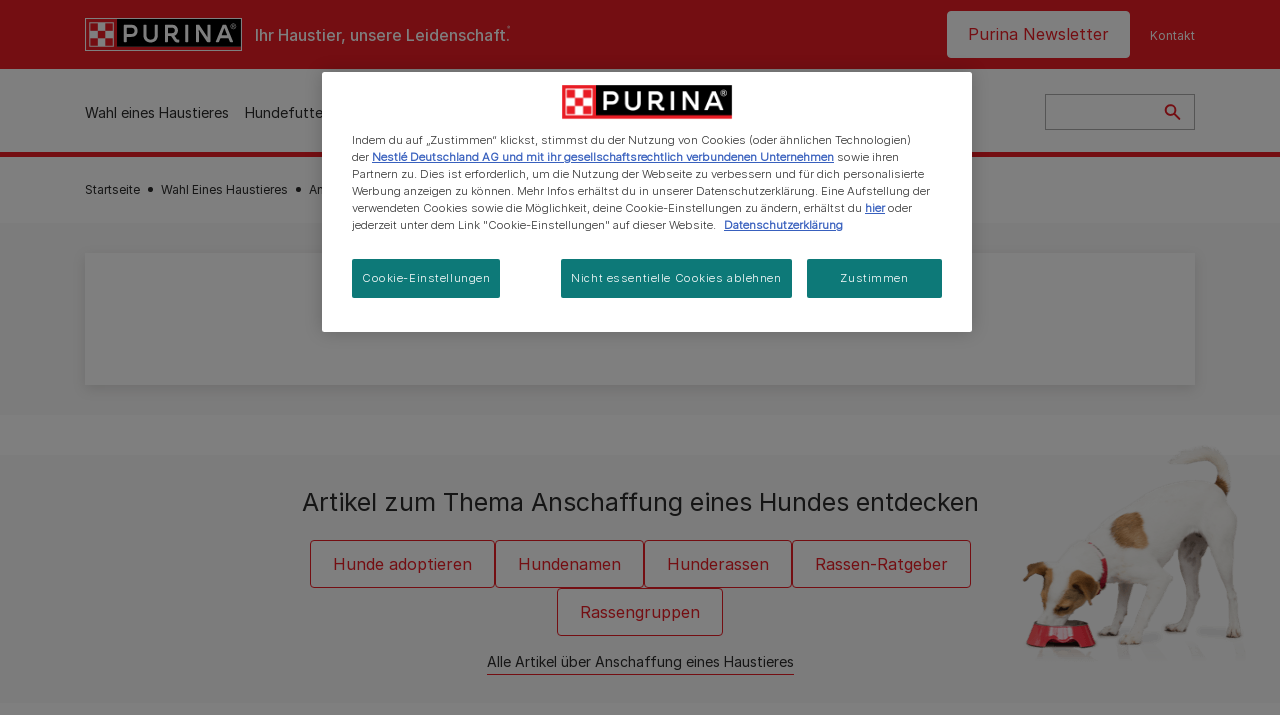

--- FILE ---
content_type: text/html; charset=UTF-8
request_url: https://www.purina.de/anschaffung/artikel/anschaffung-hund
body_size: 32425
content:
<!DOCTYPE html>
<html lang="de-de" dir="ltr" prefix="content: http://purl.org/rss/1.0/modules/content/  dc: http://purl.org/dc/terms/  foaf: http://xmlns.com/foaf/0.1/  og: http://ogp.me/ns#  rdfs: http://www.w3.org/2000/01/rdf-schema#  schema: http://schema.org/  sioc: http://rdfs.org/sioc/ns#  sioct: http://rdfs.org/sioc/types#  skos: http://www.w3.org/2004/02/skos/core#  xsd: http://www.w3.org/2001/XMLSchema# ">
  <head>
    <meta charset="utf-8" />
<script>var dataLayer_tags = {"event":"fireTags","siteInformation":{"zone":"EMENA","country":"Germany","business":"Petcare","brand":"Purina","subBrand":"Multiple_Brands","businessUnit":"Food","language":"German","conversionPageType":"Conversion Page Type","technology":"Drupal","properties":"Brand","siteType":"Site","digiPiID":"DIG0028580","websiteUrl":"https\/\/:www.purina.de","statusHttps":"200","propertyStatus":"live","goLiveDate":"30\/06\/2021","siteCategory":"Food","targetAudience":"B2C"},"userInformation":{"deviceType":"","gaClientID":""},"pageInformation":{"pageSubsection":"Page Subsection"}};</script>
<script>window.dataLayer = window.dataLayer || []; window.dataLayer.push(dataLayer_tags);</script>
<meta name="description" content="Du bekommst einen neuen Hund? Hier findest du alles, was du wissen musst, wenn du Hundebesitzer wirst." />
<link rel="canonical" href="https://www.purina.de/anschaffung/artikel/anschaffung-hund" />
<meta property="og:type" content="website" />
<meta property="og:url" content="https://www.purina.de/anschaffung/artikel/anschaffung-hund" />
<meta property="og:title" content="Alles über die Anschaffung eines Hundes | PURINA" />
<meta property="og:description" content="Du bekommst einen neuen Hund? Hier findest du alles, was du wissen musst, wenn du Hundebesitzer wirst." />
<meta property="og:image" content="https://www.purina.de/themes/custom/trim_the_tail_th/logo-og.png" />
<meta name="facebook-domain-verification" content="l7zakuxmm0i3nixzthq1fkmu52gdha" />
<meta name="google-site-verification" content="znAyI5LBHLdZYAqDiL108lNvP02qw6_Y1bSBC8UIOfo" />
<meta name="MobileOptimized" content="width" />
<meta name="HandheldFriendly" content="true" />
<meta name="viewport" content="width=device-width, initial-scale=1.0" />
<script data-cfasync="false" type="text/javascript" id="vwoCode">window._vwo_code || (function () {
      var account_id=1042897,
      version=2.1,
      settings_tolerance=2000,
      hide_element='body',
      hide_element_style='opacity:0 !important;filter:alpha(opacity=0) !important;background:none !important',
      /* DO NOT EDIT BELOW THIS LINE */
      f=false,w=window,d=document,v=d.querySelector('#vwoCode'),cK='_vwo_'+account_id+'_settings',cc={};try{var c=JSON.parse(localStorage.getItem('_vwo_'+account_id+'_config'));cc=c&&typeof c==='object'?c:{}}catch(e){}var stT=cc.stT==='session'?w.sessionStorage:w.localStorage;code={use_existing_jquery:function(){return typeof use_existing_jquery!=='undefined'?use_existing_jquery:undefined},library_tolerance:function(){return typeof library_tolerance!=='undefined'?library_tolerance:undefined},settings_tolerance:function(){return cc.sT||settings_tolerance},hide_element_style:function(){return'{'+(cc.hES||hide_element_style)+'}'},hide_element:function(){if(performance.getEntriesByName('first-contentful-paint')[0]){return''}return typeof cc.hE==='string'?cc.hE:hide_element},getVersion:function(){return version},finish:function(e){if(!f){f=true;var t=d.getElementById('_vis_opt_path_hides');if(t)t.parentNode.removeChild(t);if(e)(new Image).src='https://dev.visualwebsiteoptimizer.com/ee.gif?a='+account_id+e}},finished:function(){return f},addScript:function(e){var t=d.createElement('script');t.type='text/javascript';if(e.src){t.src=e.src}else{t.text=e.text}d.getElementsByTagName('head')[0].appendChild(t)},load:function(e,t){var i=this.getSettings(),n=d.createElement('script'),r=this;t=t||{};if(i){n.textContent=i;d.getElementsByTagName('head')[0].appendChild(n);if(!w.VWO||VWO.caE){stT.removeItem(cK);r.load(e)}}else{var o=new XMLHttpRequest;o.open('GET',e,true);o.withCredentials=!t.dSC;o.responseType=t.responseType||'text';o.onload=function(){if(t.onloadCb){return t.onloadCb(o,e)}if(o.status===200){_vwo_code.addScript({text:o.responseText})}else{_vwo_code.finish('&e=loading_failure:'+e)}};o.onerror=function(){if(t.onerrorCb){return t.onerrorCb(e)}_vwo_code.finish('&e=loading_failure:'+e)};o.send()}},getSettings:function(){try{var e=stT.getItem(cK);if(!e){return}e=JSON.parse(e);if(Date.now()>e.e){stT.removeItem(cK);return}return e.s}catch(e){return}},init:function(){if(d.URL.indexOf('__vwo_disable__')>-1)return;var e=this.settings_tolerance();w._vwo_settings_timer=setTimeout(function(){_vwo_code.finish();stT.removeItem(cK)},e);var t;if(this.hide_element()!=='body'){t=d.createElement('style');var i=this.hide_element(),n=i?i+this.hide_element_style():'',r=d.getElementsByTagName('head')[0];t.setAttribute('id','_vis_opt_path_hides');v&&t.setAttribute('nonce',v.nonce);t.setAttribute('type','text/css');if(t.styleSheet)t.styleSheet.cssText=n;else t.appendChild(d.createTextNode(n));r.appendChild(t)}else{t=d.getElementsByTagName('head')[0];var n=d.createElement('div');n.style.cssText='z-index: 2147483647 !important;position: fixed !important;left: 0 !important;top: 0 !important;width: 100% !important;height: 100% !important;background: white !important;';n.setAttribute('id','_vis_opt_path_hides');n.classList.add('_vis_hide_layer');t.parentNode.insertBefore(n,t.nextSibling)}var o='https://dev.visualwebsiteoptimizer.com/j.php?a='+account_id+'&u='+encodeURIComponent(d.URL)+'&vn='+version;if(w.location.search.indexOf('_vwo_xhr')!==-1){this.addScript({src:o})}else{this.load(o+'&x=true')}}};w._vwo_code=code;code.init();})()</script>
<link rel="alternate" hreflang="de" href="https://www.purina.de/anschaffung/artikel/anschaffung-hund" />
<link rel="alternate" hreflang="de-de" href="https://www.purina.de/anschaffung/artikel/anschaffung-hund" />
<link rel="alternate" hreflang="de-at" href="https://www.purina.at/anschaffung/artikel/anschaffung-hund" />
<link rel="next" href="https://www.purina.de/anschaffung/artikel/anschaffung-hund?page=1" />
<script type="application/ld+json">{
    "@context": "https://schema.org",
    "@graph": [
        {
            "@type": "BreadcrumbList",
            "@id": "https://www.purina.de/#schema/BreadcrumbList/defdee3acf5d99f82da5933f32ea5eab2116f355",
            "itemListElement": [
                {
                    "@type": "ListItem",
                    "position": 1,
                    "name": "Startseite",
                    "item": "https://www.purina.de/"
                },
                {
                    "@type": "ListItem",
                    "position": 2,
                    "name": "Wahl Eines Haustieres",
                    "item": "https://www.purina.de/anschaffung"
                },
                {
                    "@type": "ListItem",
                    "position": 3,
                    "name": "Anschaffung Eines Haustieres",
                    "item": "https://www.purina.de/anschaffung/artikel"
                },
                {
                    "@type": "ListItem",
                    "position": 4,
                    "name": "Anschaffung Eines Hundes"
                }
            ]
        }
    ]
}</script>
<link rel="preload" href="/themes/custom/trim_the_tail_th/dist/fonts/roboto/roboto-light-webfont.woff2" as="font" type="font/woff2" crossorigin="anonymous" />
<link rel="preload" href="/themes/custom/trim_the_tail_th/dist/fonts/robotoslab/robotoslab-variablefont_wght-webfont.woff2" as="font" type="font/woff2" crossorigin="anonymous" />
<link rel="icon" href="/sites/default/files/favicon.ico" type="image/vnd.microsoft.icon" />
<script>window.a2a_config=window.a2a_config||{};a2a_config.callbacks=[];a2a_config.overlays=[];a2a_config.templates={};</script>

    <meta name="viewport" content="width=device-width, initial-scale=1, shrink-to-fit=no">
    <link rel="manifest" href="/manifest.json">
    <title>Alles über die Anschaffung eines Hundes | PURINA</title>
    <link rel="stylesheet" media="all" href="/sites/default/files/css/css_AM2s4m9lPQQedF1gJwHpSUArdsXs6KzJZMkMYO3XEBo.css?delta=0&amp;language=de&amp;theme=trim_the_tail_th&amp;include=[base64]" />
<link rel="stylesheet" media="all" href="//cdnjs.cloudflare.com/ajax/libs/font-awesome/5.9.0/css/all.min.css" />
<link rel="stylesheet" media="all" href="/sites/default/files/css/css_BJ5r6XGdSFD8GB4B93V9oDpAVofwBZG0WlwLSbzrAmY.css?delta=2&amp;language=de&amp;theme=trim_the_tail_th&amp;include=[base64]" />
<link rel="stylesheet" media="all" href="/sites/default/files/css/css_wfOlk9bXsMy7xTFiKPOu0vqAQchdNYl1HLPnSDt6lMQ.css?delta=3&amp;language=de&amp;theme=trim_the_tail_th&amp;include=[base64]" />

    <script type="application/json" data-drupal-selector="drupal-settings-json">{"path":{"baseUrl":"\/","pathPrefix":"","currentPath":"taxonomy\/term\/456","currentPathIsAdmin":false,"isFront":false,"currentLanguage":"de","front":"\/"},"pluralDelimiter":"\u0003","suppressDeprecationErrors":true,"ajaxPageState":{"libraries":"[base64]","theme":"trim_the_tail_th","theme_token":null},"ajaxTrustedUrl":{"\/search":true},"gtag":{"tagId":"","consentMode":false,"otherIds":[],"events":[],"additionalConfigInfo":[]},"gtm":{"tagId":null,"settings":{"data_layer":"dataLayer","include_classes":false,"allowlist_classes":"google\nnonGooglePixels\nnonGoogleScripts\nnonGoogleIframes","blocklist_classes":"customScripts\ncustomPixels","include_environment":false,"environment_id":"","environment_token":""},"tagIds":["GTM-PKMGNJM"]},"clientside_validation_jquery":{"validate_all_ajax_forms":2,"force_validate_on_blur":false,"force_html5_validation":false,"messages":{"required":"Dies ist ein Pflichtfeld.","remote":"Please fix this field.","email":"Please enter a valid email address.","url":"Please enter a valid URL.","date":"Bitte gib ein g\u00fcltiges Datum ein","dateISO":"Bitte gib ein g\u00fcltiges Datum ein (ISO).","number":"Please enter a valid number.","digits":"Please enter only digits.","equalTo":"Please enter the same value again.","maxlength":"Please enter no more than {0} characters.","minlength":"Please enter at least {0} characters.","rangelength":"Please enter a value between {0} and {1} characters long.","range":"Please enter a value between {0} and {1}.","max":"Please enter a value less than or equal to {0}.","min":"Please enter a value greater than or equal to {0}.","step":"Please enter a multiple of {0}."}},"dataLayer":{"defaultLang":"de","languages":{"en":{"id":"en","name":"Englisch","direction":"ltr","weight":0},"de":{"id":"de","name":"Deutsch","direction":"ltr","weight":1}}},"ln_datalayer":{"data":{"module_name":"Lightnest Data Layer","module_version":"4.0.0","content_id":"10736","content_name":"Finde den perfekten m\u00e4nnlichen Hundenamen f\u00fcr deinen neuen Welpen","content_type":"nppe_article"}},"nppe_ttt_datalayer":{"variables":{"server_name":"www.purina.de","current_path":"\/taxonomy\/term\/456","current_path_alias":"\/anschaffung\/artikel\/anschaffung-hund","market":"DE","cdp_id_crypto_salt":"M4nzHg4MjVv6","cdp_id_crypto_start":"nkc-","range_brand":"Purina CSB"},"triggers":[{"trigger_type":"click","selector":"div .breed-selector-intro a.cta.nppe-bs-main","event_name":"breed_selector_start"},{"trigger_type":"click","selector":"div.slider-question div.answer","event_name":"breed_selector_cta"},{"trigger_type":"click","selector":".nppe_contact_form_header .combo-menu a[dl-webform-id]","event_name":"contactus_topic_changed"},{"trigger_type":"click","selector":".component--age-calculator a.calc","event_name":"age_calculator_results"},{"trigger_type":"click","selector":".component--contact-us .contact-us--links .contact-us--link.email a","event_name":"contactus_call_click"},{"trigger_type":"click","selector":".component--contact-us .contact-us--links .contact-us--link.phone a","event_name":"contactus_call_click"},{"trigger_type":"click","selector":".component--contact-us .contact-us--links .contact-us--link.whatsapp a","event_name":"contactus_call_click"},{"trigger_type":"click","selector":".paragraph.content-hub_item.scale.paragraph--type--brands-content-hub-url-teaser a.content-hub_link[data-social-icon=\u0027none\u0027]","event_name":"article_click"},{"trigger_type":"click","selector":".article-container a","event_name":"naming_tool_article_click"},{"trigger_type":"click","selector":"div[data-history-node-id] .inner-content h3 a","event_name":"related_article_click"},{"trigger_type":"click","selector":"div[data-history-node-id] .image-wrapper a","event_name":"related_article_click"},{"trigger_type":"click","selector":"div[data-history-node-id] .field--name-field-article-category a","event_name":"related_article_click"},{"trigger_type":"click","selector":".paragraph--type--brands-content-hub-url-teaser a[data-social-icon]","event_name":"social_click"},{"trigger_type":"click","selector":"div.sharing-buttons span.a2a_kit.a2a_kit_size_32.addtoany_list a","event_name":"social_click"},{"trigger_type":"click","selector":"div.block-social-links .social-links li a","event_name":"social_click"},{"trigger_type":"click","selector":"article.node--type-nppe-faq li.node-readmore a","event_name":"faq_click"},{"trigger_type":"click","selector":"article.node--type-nppe-faq a.read-more","event_name":"faq_click"},{"trigger_type":"click","selector":"article.node--type-nppe-faq a span","event_name":"faq_click"},{"trigger_type":"click","selector":".result__text.faq-search-styles a.text__link","event_name":"faq_click"},{"trigger_type":"click","selector":".brands_acordion__container .paragraph--type--brands-accordion-item-styled .accordion-trigger","event_name":"faq_click"},{"trigger_type":"click","selector":".component--article-tile a","event_name":"sponsored_click"},{"trigger_type":"click","selector":".view-id-nppe_breed_selector_results.nppe-bs-selector .results-view-image-container \u003E .inner \u003E a","event_name":"breed_detail_view"},{"trigger_type":"click","selector":".view-id-nppe_breed_selector_results.nppe-bs-selector .results-view-image-container \u003E .inner div a","event_name":"breed_detail_view"},{"trigger_type":"click","selector":"div.datalayer_cta_click a","event_name":"cta_click"},{"trigger_type":"click","selector":"div.paragraph--type--brands-pet-food-selector .brands-fs__cta_wrapper a","event_name":"pet_food_selector"},{"trigger_type":"click","selector":"a[data-file-download=\u0027file_download\u0027]","event_name":"file_download"},{"trigger_type":"click","selector":"div.swiper-button-prev","event_name":"carousel_click"},{"trigger_type":"click","selector":"div.swiper-button-next","event_name":"carousel_click"},{"trigger_type":"click","selector":".dsu-product--detail .product--detail-tabs li a","event_name":"product_tab_click"},{"trigger_type":"click","selector":".dsu-product--detail .product--tab-title","event_name":"product_tab_click"},{"trigger_type":"keyUp","selector":".nppe-breed-selector__library--page .results-search-box input","event_name":"breed_library_search"},{"trigger_type":"mouseDown","selector":"div.brands-products-range__ranges span","event_name":"product_tab_click"},{"trigger_type":"form","selector":"webform_submission_general_feedback_add_form","event_name":"contactus_submit"},{"trigger_type":"form","selector":"webform_submission_nutritional_information_add_form","event_name":"contactus_submit"},{"trigger_type":"form","selector":"webform_submission_product_issue_add_form","event_name":"contactus_submit"},{"trigger_type":"form","selector":"webform_submission_promotion_add_form","event_name":"contactus_submit"},{"trigger_type":"form","selector":"webform_submission_website_issue_add_form","event_name":"contactus_submit"},{"trigger_type":"appear","selector":"#bs-modal","event_name":"registration_start"}],"baseline":{"site_content":{"event":"custom_event","event_name":"site_content","article_type":"find_pet__getting_dog","content_type":"Find A pet Landing Page","price_tier":"Others","range_brand":"Purina CSB","range_brand_id":"R000248","website_section":"Find A pet Landing Page","strategic_content_territory":"Finding","content_pet_type":"undefined","content_breed_type":"undefined","content_pet_size":"undefined","content_life_stage":"undefined","content_special_needs":"undefined","content_health_condition":"undefined","product_name":"undefined","product_sku":"undefined","product_category":"undefined","product_range":"Purina CSB","product_ingredient":"undefined","promotion_id":"undefined","promotion_name":"undefined"},"user_info":{"event":"custom_event","event_name":"user_information","user_account_id":"ID0","user_id":"ID0","device_type":"undefined","user_ga_client_id":"undefined","user_pet_ownership":"undefined","user_pet_type":"undefined"},"site_info":{"event":"custom_event","event_name":"site_information","asset_zone":"EMENA","asset_country":"Germany","asset_brand":"Purina","asset_business":"Petcare","asset_digipi":"DIG0028580","gtm_container":"","language":"German","ecosystem_category":"undefined","business_model":"B2C"}},"events":{"user_views_a_rating_review_detail":{"_context_":".bv-content-list-reviews","_eventTrigger_":"scroll-sniffer","_eventOpts_":{"timeout":3000},"_trigger_":".bv-content-container","_async_":true,"data":{"event":"ratingReviewEvent","eventCategory":"Ratings \u0026 Reviews","eventAction":"Detail View","eventLabel":"{{text|_trigger_ .bv-content-title}}"}}}},"vwo":{"id":1042897,"timeout_library":2500,"timeout_setting":2000,"usejquery":"false","testnull":null},"data":{"extlink":{"extTarget":true,"extTargetAppendNewWindowLabel":"(opens in a new window)","extTargetNoOverride":true,"extNofollow":true,"extTitleNoOverride":false,"extNoreferrer":true,"extFollowNoOverride":true,"extClass":"ext","extLabel":"(Link ist extern)","extImgClass":false,"extSubdomains":true,"extExclude":"","extInclude":"","extCssExclude":"","extCssInclude":"","extCssExplicit":"","extAlert":false,"extAlertText":"Dieser Link f\u00fchrt Sie zu einer externen Website. Wir sind nicht f\u00fcr deren Inhalte verantwortlich.","extHideIcons":false,"mailtoClass":"mailto","telClass":"","mailtoLabel":"(Link sendet E-Mail)","telLabel":"(link is a phone number)","extUseFontAwesome":false,"extIconPlacement":"append","extPreventOrphan":false,"extFaLinkClasses":"fa fa-external-link","extFaMailtoClasses":"fa fa-envelope-o","extAdditionalLinkClasses":"","extAdditionalMailtoClasses":"","extAdditionalTelClasses":"","extFaTelClasses":"fa fa-phone","whitelistedDomains":[],"extExcludeNoreferrer":""}},"components":{"c_newsletter":{"921":{"entityId":"921","entityType":"c_newsletter"}},"c_quicklinks":{"1176":{"entityId":"1176","entityType":"c_quicklinks"}},"c_social_link_item":{"321":{"entityId":"321","entityType":"c_social_link_item"},"326":{"entityId":"326","entityType":"c_social_link_item"},"336":{"entityId":"336","entityType":"c_social_link_item"}}},"viewsAjaxHistory":{"renderPageItem":0,"initialExposedInput":{"views_dom_id:af5a7b61eb836b293e7e6ed2de5292db08595fcbd4ab5456c01202b03a690c24":null}},"views":{"ajax_path":"\/views\/ajax","ajaxViews":{"views_dom_id:af5a7b61eb836b293e7e6ed2de5292db08595fcbd4ab5456c01202b03a690c24":{"view_name":"nppe_article_list","view_display_id":"article_list","view_args":"456","view_path":"\/taxonomy\/term\/456","view_base_path":null,"view_dom_id":"af5a7b61eb836b293e7e6ed2de5292db08595fcbd4ab5456c01202b03a690c24","pager_element":0}}},"nppe_dialog":{"19":{"id":19,"type":"newsletter_sticky_banner","content":{"title":"Sticky Banner - Growing Pup","body":"\u003Cdiv class=\u0022dialog\u0022\u003E\n  \n  \u003Cdiv class=\u0022field field--name-name newsletter-sticky-banner field--type-string field--label-above\u0022\u003E\n    \u003Cdiv class=\u0022field__label\u0022\u003EName\u003C\/div\u003E\n                  \u003Cdiv class=\u0022field__item\u0022\u003ESticky Banner - Growing Pup\u003C\/div\u003E\n              \u003C\/div\u003E\n\n      \u003Cdiv class=\u0022field field--name-field-components newsletter-sticky-banner field--type-entity-reference-revisions field--label-hidden field__items\u0022\u003E\n              \u003Cdiv class=\u0022field__item\u0022\u003E  \u003Cdiv class=\u0022full-component-wrapper\u0022\u003E\n    \n      \n\n      \u003Cdiv class=\u0022sticky-banner-content\u0022\u003E\n        \u003Cdiv class=\u0022sticky-banner-content--text-area\u0022\u003E\n          \u003Cdiv class=\u0022sticky-banner-content--text-icon\u0022\u003E\n            \u003Cimg alt=\u0022mail icon\u0022 class=\u0022sticky-banner-content--text-icon-img\u0022 src=\u0022\/themes\/custom\/trim_the_tail_th\/src\/images\/icons\/icon-mail.jpg\u0022 \/\u003E\n          \u003C\/div\u003E\n\n          \u003Cdiv class=\u0022sticky-banner-content--text-sign-up\u0022\u003E\u003Cstrong\u003ESchnapp dir unseren Welpenschule-Newsletter\u003C\/strong\u003E\u003C\/div\u003E\n          \u003Cdiv class=\u0022sticky-banner-content--text-written-by\u0022\u003ETipps f\u00fcr jede Entwicklungsstufe | Rabatte \u0026amp; Gewinnspiele | Kontakt zu Experten\u003C\/div\u003E\n        \u003C\/div\u003E\n\n        \u003Cdiv class=\u0022sticky-banner-content--buttons \u0022\u003E\n          \u003Cdiv class=\u0022sticky-banner-content--buttons-yes\u0022\u003E  \u003Ca href=\u0022\/welpenschule-newsletter\u0022 tabindex=\u0022-1\u0022 \u003EJetzt anmelden\u003C\/a\u003E\n\u003C\/div\u003E\n          \u003Cbutton class=\u0022sticky-banner-content--buttons-no\u0022 tabindex=\u0022-1\u0022\u003ENein Danke\u003C\/button\u003E\u003C\/div\u003E\n        \u003C\/div\u003E\n\n                \n      \u003C\/div\u003E\n\u003C\/div\u003E\n          \u003C\/div\u003E\n  \u003C\/div\u003E\n"},"settings":{"requiresUserInteraction":false,"dismissable":"1"}},"20":{"id":20,"type":"newsletter_sticky_banner","content":{"title":"Sticky Banner - Newsletter","body":"\u003Cdiv class=\u0022dialog\u0022\u003E\n  \n  \u003Cdiv class=\u0022field field--name-name newsletter-sticky-banner field--type-string field--label-above\u0022\u003E\n    \u003Cdiv class=\u0022field__label\u0022\u003EName\u003C\/div\u003E\n                  \u003Cdiv class=\u0022field__item\u0022\u003ESticky Banner - Newsletter\u003C\/div\u003E\n              \u003C\/div\u003E\n\n      \u003Cdiv class=\u0022field field--name-field-components newsletter-sticky-banner field--type-entity-reference-revisions field--label-hidden field__items\u0022\u003E\n              \u003Cdiv class=\u0022field__item\u0022\u003E  \u003Cdiv class=\u0022full-component-wrapper\u0022\u003E\n    \n      \n\n      \u003Cdiv class=\u0022sticky-banner-content\u0022\u003E\n        \u003Cdiv class=\u0022sticky-banner-content--text-area\u0022\u003E\n          \u003Cdiv class=\u0022sticky-banner-content--text-icon\u0022\u003E\n            \u003Cimg alt=\u0022mail icon\u0022 class=\u0022sticky-banner-content--text-icon-img\u0022 src=\u0022\/themes\/custom\/trim_the_tail_th\/src\/images\/icons\/icon-mail.jpg\u0022 \/\u003E\n          \u003C\/div\u003E\n\n          \u003Cdiv class=\u0022sticky-banner-content--text-sign-up\u0022\u003E\u003Cstrong\u003ESchnapp dir unseren Newsletter\u003C\/strong\u003E\u003C\/div\u003E\n          \u003Cdiv class=\u0022sticky-banner-content--text-written-by\u0022\u003EWichtige Tipps \u0026amp; News | Exklusive Rabatte \u0026amp; Gewinnspiele | Kontakt zu Experten\u003C\/div\u003E\n        \u003C\/div\u003E\n\n        \u003Cdiv class=\u0022sticky-banner-content--buttons \u0022\u003E\n          \u003Cdiv class=\u0022sticky-banner-content--buttons-yes\u0022\u003E  \u003Ca href=\u0022\/newsletter\u0022 tabindex=\u0022-1\u0022 \u003EJetzt anmelden\u003C\/a\u003E\n\u003C\/div\u003E\n          \u003Cbutton class=\u0022sticky-banner-content--buttons-no\u0022 tabindex=\u0022-1\u0022\u003ENein Danke\u003C\/button\u003E\u003C\/div\u003E\n        \u003C\/div\u003E\n\n                \n      \u003C\/div\u003E\n\u003C\/div\u003E\n          \u003C\/div\u003E\n  \u003C\/div\u003E\n"},"settings":{"requiresUserInteraction":false,"dismissable":"1"}}},"nppeDialog":{"timeout":15},"ajax":[],"user":{"uid":0,"permissionsHash":"4970c72d46ff33fc2372f74163cbd34b9c747f89814697e2509c4ac779c0f597"}}</script>
<script src="/sites/default/files/js/js_JBXl7d7Bs1Awb31v-KPYaoO2fxkxvwf3PmMY5vLBmoM.js?scope=header&amp;delta=0&amp;language=de&amp;theme=trim_the_tail_th&amp;include=[base64]"></script>
<script src="/modules/contrib/google_tag/js/gtag.js?t6bvxh"></script>
<script src="/modules/contrib/google_tag/js/gtm.js?t6bvxh"></script>
<script src="/sites/default/files/js/js_LLXXnVSFgk2lvxsyFgiO5LUZzTiIJ6BxGI0oJgNiTz8.js?scope=header&amp;delta=3&amp;language=de&amp;theme=trim_the_tail_th&amp;include=[base64]"></script>

          <link type="text/css" rel="stylesheet" id="seckit-clickjacking-no-body" media="all" href="/modules/contrib/seckit/css/seckit.no_body.css" />
        <!-- stop SecKit protection -->
        <script type="text/javascript" src="/modules/contrib/seckit/js/seckit.document_write.js?"></script>
        <noscript>
        <link type="text/css" rel="stylesheet" id="seckit-clickjacking-noscript-tag" media="all" href="/modules/contrib/seckit/css/seckit.noscript_tag.css" />
        </noscript></head>
  <body class="path-taxonomy route-entity-taxonomy-term-canonical">        <noscript>
        <div id="seckit-noscript-tag">
          Sorry, you need to enable JavaScript to visit this website.
        </div>
        </noscript>
        <a href="#main-content" class="visually-hidden focusable skip-link">
      Zum Hauptinhalt springen
    </a>
    <noscript><iframe src="https://www.googletagmanager.com/ns.html?id=GTM-PKMGNJM"
                  height="0" width="0" style="display:none;visibility:hidden"></iframe></noscript>

      <div class="dialog-off-canvas-main-canvas" data-off-canvas-main-canvas>
    <div id="main-layout">
  
      <div class="header-section">
      <header role="banner">
          <div class="component-header-desktop" >
    <div class="header--top-container">
        <div class="header--top twb-container">
          <div id="block-ttt-sitebranding" data-block-plugin-id="system_branding_block" class="block block-system block-system-branding-block">
  
    
        <a href="/" rel="home" class="site-logo">
      <img src="/themes/custom/trim_the_tail_th/logo.svg" alt="Startseite" />
    </a>
        <div class="site-name">
      <a href="/" rel="home">Purina DE</a>
    </div>
        <div class="site-slogan">Ihr Haustier, unsere Leidenschaft.</div>
  </div>

          <nav role="navigation" aria-labelledby="block-ttt-headertop-menu" id="block-ttt-headertop" data-block-plugin-id="system_menu_block:header-top" class="block block-menu navigation menu--header-top">
            
  <div class="visually-hidden" id="block-ttt-headertop-menu">Header top</div>
  

        
                <ul class="menu menu--level-1">
                    <li class="menu-item">
        <a href="/newsletter" data-drupal-link-system-path="node/10759" hreflang="de-de">Purina Newsletter</a>
              </li>
                <li class="menu-item">
        <a href="/kontakt" target="_self" data-drupal-link-system-path="node/4591" hreflang="de-de" rel="noopener">Kontakt</a>
              </li>
        </ul>
  


  </nav>

                                                  </div>
    </div>
 
    <div class="header--navigation-wrapper">
      <div class="header--navigation twb-container">
        <div class="header--navigation-composite">
                                            <nav role="navigation" aria-labelledby="block-ttt-mainnavigation-menu" id="block-ttt-mainnavigation" data-block-plugin-id="system_menu_block:main" class="block block-menu navigation menu--main">
            
  <div class="visually-hidden" id="block-ttt-mainnavigation-menu">Hauptnavigation</div>
  

        

  <ul data-region="header" class="menu menu-level-0">
                  
        <li class="menu-item">
          <a href="/anschaffung" target="_self" class="finding-a-pet" data-drupal-link-system-path="node/6016" hreflang="de-de" rel="noopener">Wahl eines Haustieres</a>
                                
  
  <div class="menu-panel" role="presentation">
    
          
  <div class="field field--name-field-pane-blocks field--type-entity-reference field--label-hidden menu-pane">
    <div class="custom-block-type--navigation-links block block-nppe-header-with-navigation block-block-content46acf3fe-9fda-4bf5-9355-navlinks0001 block-layout--double-column" id="block-36" data-block-plugin-id="block_content:46acf3fe-9fda-4bf5-9355-navLinks0001">
  
  

    <div class="pane-icon">
    <div class="pet-icon icon-dog"></div>
    <div class="pet-label">Hund</div>
  </div>

    
    <div class="links">
                  <div class="link-item parent-regular">
      <div class="link-container">
                  <a href="/wahl-eines-haustieres/hunderassen/welcher-hund-passt-zu-mir" class="regular" tabindex="-1">Welcher Hund passt zu mir?</a>
              </div>
    </div>
                  <div class="link-item parent-regular">
      <div class="link-container">
                  <a href="/wahl-eines-haustieres/hunderassen" class="regular" tabindex="-1">Hunderassen Verzeichnis</a>
              </div>
    </div>
                  <div class="link-item parent-spacer">
      <div class="link-container">
                  <span class="spacer">&nbsp;</span>
              </div>
    </div>
                  <div class="link-item parent-heading">
      <div class="link-container">
                  <span class="heading">Artikel nach Thema</span>
              </div>
    </div>
                  <div class="link-item parent-regular">
      <div class="link-container">
                  <a href="/anschaffung/artikel/anschaffung-hund" class="regular" tabindex="-1">Anschaffung eines Hundes</a>
              </div>
    </div>
                  <div class="link-item parent-regular">
      <div class="link-container">
                  <a href="/welpenschule" class="regular" tabindex="-1">Welpenschule</a>
              </div>
    </div>
                  <div class="link-item parent-regular">
      <div class="link-container">
                  <a href="/anschaffung/artikel/anschaffung-hund/hundenamen/hundenamen" class="regular" tabindex="-1">Hundenamen</a>
              </div>
    </div>
                  <div class="link-item parent-regular">
      <div class="link-container">
                  <a href="/anschaffung/artikel/hunderassen" class="regular" tabindex="-1">Hunderassen</a>
              </div>
    </div>
                  <div class="link-item parent-regular">
      <div class="link-container">
                  <a href="/anschaffung/artikel/hunderassen/rassen-ratgeber" class="regular" tabindex="-1">Rassen-Ratgeber</a>
              </div>
    </div>
                  <div class="link-item parent-regular">
      <div class="link-container">
                  <a href="/anschaffung/artikel/hunderassen/rassegruppe" class="regular" tabindex="-1">Rassengruppen</a>
              </div>
    </div>
                  <div class="link-item parent-break-column">
      <div class="link-container">
                  <span class="break-column">&nbsp;</span>
              </div>
    </div>
                  <div class="link-item parent-heading">
      <div class="link-container">
                  <span class="heading">Meistgelesene Artikel über Hunde</span>
              </div>
    </div>
                  <div class="link-item parent-regular">
      <div class="link-container">
                  <a href="/anschaffung/artikel/hunderassen/felltyp/kleine-hunde-die-wenig-haaren" class="regular" tabindex="-1">Kleine Hunde, die wenig haaren</a>
              </div>
    </div>
                  <div class="link-item parent-regular">
      <div class="link-container">
                  <a href="/anschaffung/artikel/anschaffung-hund/adoption/vorteile-hund" class="regular" tabindex="-1">Vorteile einen Hund zu haben</a>
              </div>
    </div>
                  <div class="link-item parent-regular">
      <div class="link-container">
                  <a href="/anschaffung/artikel/anschaffung-hund/adoption/hund-adoptieren" class="regular" tabindex="-1">Einen Hund oder Welpen adoptieren</a>
              </div>
    </div>
                  <div class="link-item parent-regular">
      <div class="link-container">
                  <a href="/artikel/hunde/verhalten/hunde-verstehen/hundezitate" class="regular" tabindex="-1">Die schönsten Hundezitate</a>
              </div>
    </div>
                  <div class="link-item parent-highlighted">
      <div class="link-container">
                  <a href="/anschaffung/artikel/anschaffung-hund" class="highlighted" tabindex="-1">Anschaffung eines Hundes</a>
              </div>
    </div>
                  <div class="link-item parent-spacer">
      <div class="link-container">
                  <span class="spacer">&nbsp;</span>
              </div>
    </div>
  </div>

  </div>




  </div>
  <div class="field field--name-field-pane-blocks field--type-entity-reference field--label-hidden menu-pane">
    <div class="custom-block-type--navigation-links block block-nppe-header-with-navigation block-block-content46acf3fe-9fda-4bf5-9355-navlinks0002 block-layout--double-column" id="block-41" data-block-plugin-id="block_content:46acf3fe-9fda-4bf5-9355-navLinks0002">
  
  

    <div class="pane-icon">
    <div class="pet-icon icon-cat"></div>
    <div class="pet-label">Katze</div>
  </div>

    
    <div class="links">
                  <div class="link-item parent-regular">
      <div class="link-container">
                  <a href="/wahl-eines-haustieres/katzenrassen/welche-katze-passt-zu-mir" class="regular" tabindex="-1">Welche Katze passt zu mir?</a>
              </div>
    </div>
                  <div class="link-item parent-regular">
      <div class="link-container">
                  <a href="/wahl-eines-haustieres/katzenrassen" class="regular" tabindex="-1">Katzenrassen Verzeichnis</a>
              </div>
    </div>
                  <div class="link-item parent-spacer">
      <div class="link-container">
                  <span class="spacer">&nbsp;</span>
              </div>
    </div>
                  <div class="link-item parent-heading">
      <div class="link-container">
                  <span class="heading">Artikel nach Thema</span>
              </div>
    </div>
                  <div class="link-item parent-regular">
      <div class="link-container">
                  <a href="/anschaffung/artikel/anschaffung-katze" class="regular" tabindex="-1">Anschaffung einer Katze</a>
              </div>
    </div>
                  <div class="link-item parent-regular">
      <div class="link-container">
                  <a href="/anschaffung/artikel/anschaffung-katze/katzennamen/schoene-katzennamen" class="regular" tabindex="-1">Katzennamen</a>
              </div>
    </div>
                  <div class="link-item parent-regular">
      <div class="link-container">
                  <a href="/anschaffung/artikel/katzenrassen" class="regular" tabindex="-1">Katzenrassen</a>
              </div>
    </div>
                  <div class="link-item parent-regular">
      <div class="link-container">
                  <a href="/anschaffung/artikel/katzenrassen/rassen-ratgeber" class="regular" tabindex="-1">Rassen-Ratgeber</a>
              </div>
    </div>
                  <div class="link-item parent-break-column">
      <div class="link-container">
                  <span class="break-column">&nbsp;</span>
              </div>
    </div>
                  <div class="link-item parent-heading">
      <div class="link-container">
                  <span class="heading">Meistgelesene Artikel über Katzen</span>
              </div>
    </div>
                  <div class="link-item parent-regular">
      <div class="link-container">
                  <a href="/artikel/katzen/verhalten/haeufige-fragen/katzenjahre-menschenjahre" class="regular" tabindex="-1">Katzenjahre in Menschenjahre umrechnen</a>
              </div>
    </div>
                  <div class="link-item parent-regular">
      <div class="link-container">
                  <a href="/artikel/katzen/kaetzchen/aufnahme/erstausstattung-katze" class="regular" tabindex="-1">Die richtige Erstausstattung für deine Katze</a>
              </div>
    </div>
                  <div class="link-item parent-regular">
      <div class="link-container">
                  <a href="/artikel/katzen/verhalten/haeufige-fragen/wie-alt-werden-katzen" class="regular" tabindex="-1">Wie alt werden Katzen? Die Lebenserwartung von Katzen</a>
              </div>
    </div>
                  <div class="link-item parent-regular">
      <div class="link-container">
                  <a href="/artikel/katzen/gesundheit/katze-chippen" class="regular" tabindex="-1">Katzen chippen lassen</a>
              </div>
    </div>
                  <div class="link-item parent-highlighted">
      <div class="link-container">
                  <a href="/anschaffung/artikel/anschaffung-katze" class="highlighted" tabindex="-1">Anschaffung einer Katze</a>
              </div>
    </div>
                  <div class="link-item parent-spacer">
      <div class="link-container">
                  <span class="spacer">&nbsp;</span>
              </div>
    </div>
  </div>

  </div>




  </div>
  <div class="field field--name-field-pane-blocks field--type-entity-reference field--label-hidden menu-pane">
    

<div class="custom-block-type--navigation-blocks block cta-block-style-1" id="block-6" data-block-plugin-id="block_content:46acf3fe-9fda-4bf5-9355-navCta000001">
  
  

      <div class="media">
      <div class="field--type-image field--name-image">
        <picture class="responsive-picture">
          <source media="(max-width:1139px)" srcset="">
          <source media="(min-width:1140px)" srcset="/sites/default/files/migrate_default_content_files/navigation-block-001.jpg">
          <img src="/sites/default/files/migrate_default_content_files/navigation-block-001.jpg" alt="Navigation CTA for &quot;Finding a pet&quot;" loading="lazy"/>
        </picture>
      </div>
    </div>

    <div class="inner-content">
            <div class="field field--name-field-nav-banner-cta field--type-link field--label-hidden field__items">
                                                                                                                                                                                                                                                                                                            <div class="field__item">
              <a href="/wahl-eines-haustieres/hunderassen/welcher-hund-passt-zu-mir" target="" tabindex="-1" data-once="ln_datalayer_cta_click">
                Passenden Hund finden
              </a>
            </div>
                                        <div class="field__item">
              <a href="/wahl-eines-haustieres/katzenrassen/welche-katze-passt-zu-mir" target="" tabindex="-1" data-once="ln_datalayer_cta_click">
                Passende Katze finden
              </a>
            </div>
                                                            </div>
    </div>

  </div>

  </div>


    
  </div>



                  </li>
                      
        <li class="menu-item">
          <a href="/hund/hundefutter" target="_self" class="dog-products" data-drupal-link-system-path="node/9602" hreflang="de-de" rel="noopener">Hundefutter</a>
                                
  
  <div class="menu-panel" role="presentation">
    
          
  <div class="field field--name-field-pane-blocks field--type-entity-reference field--label-hidden menu-pane">
    <div class="custom-block-type--navigation-links block block-nppe-header-with-navigation block-block-content46acf3fe-9fda-4bf5-9355-navlinks0003 block-layout--double-column" id="block-46" data-block-plugin-id="block_content:46acf3fe-9fda-4bf5-9355-navLinks0003">
  
  

    <div class="pane-icon">
    <div class="pet-icon icon-dog"></div>
    <div class="pet-label">Hund</div>
  </div>

    
    <div class="links">
                  <div class="link-item parent-heading">
      <div class="link-container">
                  <span class="heading">Futterart</span>
              </div>
    </div>
                  <div class="link-item parent-regular">
      <div class="link-container">
                  <a href="/hund/hundefutter/trockenfutter" class="regular" tabindex="-1">Trockenfutter</a>
              </div>
    </div>
                  <div class="link-item parent-regular">
      <div class="link-container">
                  <a href="/hund/hundefutter/nassfutter" class="regular" tabindex="-1">Nassfutter</a>
              </div>
    </div>
                  <div class="link-item parent-regular">
      <div class="link-container">
                  <a href="/hund/hundefutter/getreidefrei" class="regular" tabindex="-1">Getreidefrei</a>
              </div>
    </div>
                  <div class="link-item parent-regular">
      <div class="link-container">
                  <a href="/hund/hundefutter/leckerlis" class="regular" tabindex="-1">Leckerlis und Snacks</a>
              </div>
    </div>
                  <div class="link-item parent-spacer">
      <div class="link-container">
                  <span class="spacer">&nbsp;</span>
              </div>
    </div>
                  <div class="link-item parent-heading">
      <div class="link-container">
                  <span class="heading">Hundefutter nach Größe</span>
              </div>
    </div>
                  <div class="link-item parent-regular">
      <div class="link-container">
                  <a href="/hund/hundefutter/kleine-hunde" class="regular" tabindex="-1">Klein</a>
              </div>
    </div>
                  <div class="link-item parent-regular">
      <div class="link-container">
                  <a href="/hund/hundefutter/mittelgrosse-hunde" class="regular" tabindex="-1">Mittelgroß</a>
              </div>
    </div>
                  <div class="link-item parent-regular">
      <div class="link-container">
                  <a href="/hund/hundefutter/grosse-hunde" class="regular" tabindex="-1">Groß</a>
              </div>
    </div>
                  <div class="link-item parent-break-column">
      <div class="link-container">
                  <span class="break-column">&nbsp;</span>
              </div>
    </div>
                  <div class="link-item parent-heading">
      <div class="link-container">
                  <span class="heading">Hundefutter nach Alter</span>
              </div>
    </div>
                  <div class="link-item parent-regular">
      <div class="link-container">
                  <a href="/hund/hundefutter/welpe" class="regular" tabindex="-1">Welpe</a>
              </div>
    </div>
                  <div class="link-item parent-regular">
      <div class="link-container">
                  <a href="/hund/hundefutter/adult" class="regular" tabindex="-1">Erwachsen</a>
              </div>
    </div>
                  <div class="link-item parent-regular">
      <div class="link-container">
                  <a href="/hund/hundefutter/senior" class="regular" tabindex="-1">Senior</a>
              </div>
    </div>
                  <div class="link-item parent-highlighted">
      <div class="link-container">
                  <a href="/hund/hundefutter" class="highlighted" tabindex="-1">Alle Hundefuttersorten</a>
              </div>
    </div>
                  <div class="link-item parent-spacer">
      <div class="link-container">
                  <span class="spacer">&nbsp;</span>
              </div>
    </div>
  </div>

  </div>




  </div>
  <div class="field field--name-field-pane-blocks field--type-entity-reference field--label-hidden menu-pane">
    <div class="custom-block-type--navigation-links block block-nppe-header-with-navigation block-block-content46acf3fe-9fda-4bf5-9355-navlinks0004 block-layout--double-column" id="block-51" data-block-plugin-id="block_content:46acf3fe-9fda-4bf5-9355-navLinks0004">
  
  

        <div class="pane-icon placeholder-pane"></div>
    
    <div class="links">
                  <div class="link-item parent-break-column">
      <div class="link-container">
                  <span class="break-column">&nbsp;</span>
              </div>
    </div>
                  <div class="link-item parent-heading">
      <div class="link-container">
                  <span class="heading">Hunde-Marken</span>
              </div>
    </div>
                  <div class="link-item parent-regular">
      <div class="link-container">
                  <a href="/marken/adventuros" class="regular" tabindex="-1">AdVENTuROS</a>
              </div>
    </div>
                  <div class="link-item parent-regular">
      <div class="link-container">
                  <a href="/marken/beneful" class="regular" tabindex="-1">BENEFUL</a>
              </div>
    </div>
                  <div class="link-item parent-regular">
      <div class="link-container">
                  <a href="/marken/dentalife" class="regular" tabindex="-1">DENTALIFE</a>
              </div>
    </div>
                  <div class="link-item parent-regular">
      <div class="link-container">
                  <a href="/marken/pro-plan/hund" class="regular" tabindex="-1">PRO PLAN</a>
              </div>
    </div>
                  <div class="link-item parent-regular">
      <div class="link-container">
                  <a href="/marken/pro-plan-veterinary-diets/hund" class="regular" tabindex="-1">PRO PLAN VETERINARY DIETS</a>
              </div>
    </div>
                  <div class="link-item parent-regular">
      <div class="link-container">
                  <a href="/marken/purina-one/hund" class="regular" tabindex="-1">PURINA ONE Dog</a>
              </div>
    </div>
                  <div class="link-item parent-highlighted">
      <div class="link-container">
                  <a href="/marken" class="highlighted" tabindex="-1">Alle Marken</a>
              </div>
    </div>
                  <div class="link-item parent-break-column">
      <div class="link-container">
                  <span class="break-column">&nbsp;</span>
              </div>
    </div>
                  <div class="link-item parent-heading">
      <div class="link-container">
                  <span class="heading">Meistgelesene Artikel über Hunde</span>
              </div>
    </div>
                  <div class="link-item parent-regular">
      <div class="link-container">
                  <a href="/artikel/hunde/fuettern/tipps/hundeernaehrung" class="regular" tabindex="-1">Passendes Futter für deinen Hund</a>
              </div>
    </div>
                  <div class="link-item parent-regular">
      <div class="link-container">
                  <a href="/artikel/hunde/fuettern/tipps/kleine-hunde-fuettern" class="regular" tabindex="-1">Kleine Hunde richtig füttern</a>
              </div>
    </div>
                  <div class="link-item parent-regular">
      <div class="link-container">
                  <a href="/artikel/hunde/fuettern/tipps/futterumstellung-hund" class="regular" tabindex="-1">Futterumstellung beim Hund: So gelingt es ohne Probleme</a>
              </div>
    </div>
                  <div class="link-item parent-regular">
      <div class="link-container">
                  <a href="/artikel/hunde/fuettern/was-hunde-fressen/was-duerfen-hunde-essen" class="regular" tabindex="-1">Was dürfen Hunde nicht essen?</a>
              </div>
    </div>
                  <div class="link-item parent-highlighted">
      <div class="link-container">
                  <a href="/artikel/hunde/fuettern" class="highlighted" tabindex="-1">Alle Fütterungsempfehlungen</a>
              </div>
    </div>
                  <div class="link-item parent-spacer">
      <div class="link-container">
                  <span class="spacer">&nbsp;</span>
              </div>
    </div>
  </div>

  </div>




  </div>
  <div class="field field--name-field-pane-blocks field--type-entity-reference field--label-hidden menu-pane">
    

<div class="custom-block-type--navigation-blocks block cta-block-style-4" id="block-11" data-block-plugin-id="block_content:46acf3fe-9fda-4bf5-9355-navCta000002">
  
  

      <div class="media">
      <div class="field--type-image field--name-image">
        <picture class="responsive-picture">
          <source media="(max-width:1139px)" srcset="/sites/default/files/migrate_default_content_files/navigation-block-002.jpg">
          <source media="(min-width:1140px)" srcset="/sites/default/files/2021-10/header-dog.jpg">
          <img src="/sites/default/files/2021-10/header-dog.jpg" alt="Spaniel freut sich und wartet auf Futter" loading="lazy"/>
        </picture>
      </div>
    </div>

    <div class="inner-content">
      <div class="inner-container">
        <div class="inner-title">
          
  Fütterungsempfehlung
  

        </div>

        
            <div class="clearfix text-formatted field field--name-field-nav-banner-intro field--type-text-long field--label-hidden field__item"><p>So fütterst du deinen Hund richtig! Für ein langes, gesundes und aktives Leben.</p></div>
      
                <div class="field field--name-field-nav-banner-cta field--type-link field--label-hidden field__items">
                                                                                                                                                                                                                                                                                                                                                                              <div class="field__item">
                <a href="/artikel/hunde/fuettern" target="" tabindex="-1" data-once="ln_datalayer_cta_click">
                  Mehr erfahren
                </a>
              </div>
                                                                          </div>
      </div>
    </div>

  </div>

  </div>


    
  </div>



                  </li>
                      
        <li class="menu-item">
          <a href="/katze/katzenfutter" target="_self" class="cat-products" data-drupal-link-system-path="node/9658" hreflang="de-de" rel="noopener">Katzenfutter</a>
                                
  
  <div class="menu-panel" role="presentation">
    
          
  <div class="field field--name-field-pane-blocks field--type-entity-reference field--label-hidden menu-pane">
    <div class="custom-block-type--navigation-links block block-nppe-header-with-navigation block-block-content46acf3fe-9fda-4bf5-9355-navlinks0005 block-layout--double-column" id="block-56" data-block-plugin-id="block_content:46acf3fe-9fda-4bf5-9355-navLinks0005">
  
  

    <div class="pane-icon">
    <div class="pet-icon icon-cat"></div>
    <div class="pet-label">Katze</div>
  </div>

    
    <div class="links">
                  <div class="link-item parent-heading">
      <div class="link-container">
                  <span class="heading">Futterart</span>
              </div>
    </div>
                  <div class="link-item parent-regular">
      <div class="link-container">
                  <a href="/katze/katzenfutter/nassfutter" class="regular" tabindex="-1">Nassfutter</a>
              </div>
    </div>
                  <div class="link-item parent-regular">
      <div class="link-container">
                  <a href="/katze/katzenfutter/trockenfutter" class="regular" tabindex="-1">Trockenfutter</a>
              </div>
    </div>
                  <div class="link-item parent-regular">
      <div class="link-container">
                  <a href="/katze/katzenfutter/getreidefrei" class="regular" tabindex="-1">Getreidefrei</a>
              </div>
    </div>
                  <div class="link-item parent-regular">
      <div class="link-container">
                  <a href="/katze/katzenfutter/leckerlis" class="regular" tabindex="-1">Leckerlis und Snacks</a>
              </div>
    </div>
                  <div class="link-item parent-break-column">
      <div class="link-container">
                  <span class="break-column">&nbsp;</span>
              </div>
    </div>
                  <div class="link-item parent-heading">
      <div class="link-container">
                  <span class="heading">Katzenfutter nach Alter</span>
              </div>
    </div>
                  <div class="link-item parent-regular">
      <div class="link-container">
                  <a href="/katze/katzenfutter/kitten" class="regular" tabindex="-1">Kätzchen</a>
              </div>
    </div>
                  <div class="link-item parent-regular">
      <div class="link-container">
                  <a href="/katze/katzenfutter/adult" class="regular" tabindex="-1">Erwachsen</a>
              </div>
    </div>
                  <div class="link-item parent-regular">
      <div class="link-container">
                  <a href="/katze/katzenfutter/senior" class="regular" tabindex="-1">Senior 7+</a>
              </div>
    </div>
                  <div class="link-item parent-highlighted">
      <div class="link-container">
                  <a href="/katze/katzenfutter" class="highlighted" tabindex="-1">Alle Katzenfuttersorten</a>
              </div>
    </div>
                  <div class="link-item parent-spacer">
      <div class="link-container">
                  <span class="spacer">&nbsp;</span>
              </div>
    </div>
  </div>

  </div>




  </div>
  <div class="field field--name-field-pane-blocks field--type-entity-reference field--label-hidden menu-pane">
    <div class="custom-block-type--navigation-links block block-nppe-header-with-navigation block-block-content46acf3fe-9fda-4bf5-9355-navlinks0006 block-layout--double-column" id="block-61" data-block-plugin-id="block_content:46acf3fe-9fda-4bf5-9355-navLinks0006">
  
  

        <div class="pane-icon placeholder-pane"></div>
    
    <div class="links">
                  <div class="link-item parent-heading">
      <div class="link-container">
                  <span class="heading">Katzen-Marken</span>
              </div>
    </div>
                  <div class="link-item parent-regular">
      <div class="link-container">
                  <a href="/marken/felix" class="regular" tabindex="-1">FELIX</a>
              </div>
    </div>
                  <div class="link-item parent-regular">
      <div class="link-container">
                  <a href="/marken/gourmet" class="regular" tabindex="-1">GOURMET</a>
              </div>
    </div>
                  <div class="link-item parent-regular">
      <div class="link-container">
                  <a href="/marken/pro-plan/katze" class="regular" tabindex="-1">PRO PLAN</a>
              </div>
    </div>
                  <div class="link-item parent-regular">
      <div class="link-container">
                  <a href="/marken/pro-plan-veterinary-diets/katze" class="regular" tabindex="-1">PRO PLAN VETERINARY DIETS</a>
              </div>
    </div>
                  <div class="link-item parent-regular">
      <div class="link-container">
                  <a href="/marken/purina-one/katze" class="regular" tabindex="-1">PURINA ONE</a>
              </div>
    </div>
                  <div class="link-item parent-highlighted">
      <div class="link-container">
                  <a href="/marken" class="highlighted" tabindex="-1">Alle Marken</a>
              </div>
    </div>
                  <div class="link-item parent-break-column">
      <div class="link-container">
                  <span class="break-column">&nbsp;</span>
              </div>
    </div>
                  <div class="link-item parent-heading">
      <div class="link-container">
                  <span class="heading">Meistgelesene Artikel über Katzen</span>
              </div>
    </div>
                  <div class="link-item parent-regular">
      <div class="link-container">
                  <a href="/artikel/katzen/fuettern/tipps/wie-oft-katze-fuettern" class="regular" tabindex="-1">Wie oft und wieviel solltest du deine Katze füttern?</a>
              </div>
    </div>
                  <div class="link-item parent-regular">
      <div class="link-container">
                  <a href="/artikel/katzen/fuettern/was-katzen-fressen/was-essen-katzen" class="regular" tabindex="-1">Was essen Katzen?</a>
              </div>
    </div>
                  <div class="link-item parent-regular">
      <div class="link-container">
                  <a href="/artikel/katzen/gesundheit/symptome/katze-frisst-nicht" class="regular" tabindex="-1">Die Katze frisst nicht – Mögliche Ursachen und hilfreiche Tipps</a>
              </div>
    </div>
                  <div class="link-item parent-regular">
      <div class="link-container">
                  <a href="/artikel/katzen/fuettern/was-katzen-fressen/katzenmilch" class="regular" tabindex="-1">Katzenmilch: Ja oder nein?</a>
              </div>
    </div>
                  <div class="link-item parent-highlighted">
      <div class="link-container">
                  <a href="/artikel/katzen/fuettern" class="highlighted" tabindex="-1">Alle Fütterungsempfehlungen</a>
              </div>
    </div>
                  <div class="link-item parent-spacer">
      <div class="link-container">
                  <span class="spacer">&nbsp;</span>
              </div>
    </div>
  </div>

  </div>




  </div>
  <div class="field field--name-field-pane-blocks field--type-entity-reference field--label-hidden menu-pane">
    

<div class="custom-block-type--navigation-blocks block cta-block-style-4" id="block-16" data-block-plugin-id="block_content:46acf3fe-9fda-4bf5-9355-navCta000003">
  
  

      <div class="media">
      <div class="field--type-image field--name-image">
        <picture class="responsive-picture">
          <source media="(max-width:1139px)" srcset="/sites/default/files/migrate_default_content_files/navigation-block-003.jpg">
          <source media="(min-width:1140px)" srcset="/sites/default/files/2023-04/header-cat.png">
          <img src="/sites/default/files/2023-04/header-cat.png" alt="Europäisch Kurzhaar Katze schaut aus Karton" loading="lazy"/>
        </picture>
      </div>
    </div>

    <div class="inner-content">
      <div class="inner-container">
        <div class="inner-title">
          
  Fütterungsempfehlung
  

        </div>

        
            <div class="clearfix text-formatted field field--name-field-nav-banner-intro field--type-text-long field--label-hidden field__item"><p>So fütterst du deine Katze richtig! Für ein langes, gesundes und aktives Leben.</p></div>
      
                <div class="field field--name-field-nav-banner-cta field--type-link field--label-hidden field__items">
                                                                                                                                                                                                                                                                                                                                                                              <div class="field__item">
                <a href="/artikel/katzen/fuettern" target="" tabindex="-1" data-once="ln_datalayer_cta_click">
                  Mehr erfahren
                </a>
              </div>
                                                                          </div>
      </div>
    </div>

  </div>

  </div>


    
  </div>



                  </li>
                      
        <li class="menu-item">
          <a href="/ratgeber" target="_self" class="petcare-hub" data-drupal-link-system-path="node/4751" hreflang="de-de" rel="noopener">Ratgeber</a>
                                
  
  <div class="menu-panel" role="presentation">
    
          
  <div class="field field--name-field-pane-blocks field--type-entity-reference field--label-hidden menu-pane">
    <div class="custom-block-type--navigation-links block block-nppe-header-with-navigation block-block-content46acf3fe-9fda-4bf5-9355-navlinks0007 block-layout--double-column" id="block-66" data-block-plugin-id="block_content:46acf3fe-9fda-4bf5-9355-navLinks0007">
  
  

    <div class="pane-icon">
    <div class="pet-icon icon-dog"></div>
    <div class="pet-label">Hund</div>
  </div>

    
    <div class="links">
                  <div class="link-item parent-heading">
      <div class="link-container">
                  <span class="heading">Hunde-Artikel nach Thema</span>
              </div>
    </div>
                  <div class="link-item parent-regular">
      <div class="link-container">
                  <a href="/artikel/hunde/welpen" class="regular" tabindex="-1">Alles über Welpen</a>
              </div>
    </div>
                  <div class="link-item parent-regular">
      <div class="link-container">
                  <a href="/artikel/hunde/senior" class="regular" tabindex="-1">Seniorhunde pflegen</a>
              </div>
    </div>
                  <div class="link-item parent-regular">
      <div class="link-container">
                  <a href="/artikel/hunde/fuettern" class="regular" tabindex="-1">Ernährung</a>
              </div>
    </div>
                  <div class="link-item parent-regular">
      <div class="link-container">
                  <a href="/artikel/hunde/verhalten" class="regular" tabindex="-1">Verhalten und Erziehung</a>
              </div>
    </div>
                  <div class="link-item parent-regular">
      <div class="link-container">
                  <a href="/artikel/hunde/gesundheit" class="regular" tabindex="-1">Gesundheit</a>
              </div>
    </div>
                  <div class="link-item parent-spacer">
      <div class="link-container">
                  <span class="spacer">&nbsp;</span>
              </div>
    </div>
                  <div class="link-item parent-growing_pup">
      <div class="link-container">
                  <span class="growing_pup">Welpenschule</span>
              </div>
    </div>
                  <div class="link-item parent-regular">
      <div class="link-container">
                  <a href="/artikel/hunde/welpen/aufnahme" class="regular" tabindex="-1">Ein Welpe kommt ins Haus</a>
              </div>
    </div>
                  <div class="link-item parent-regular">
      <div class="link-container">
                  <a href="/artikel/hunde/welpen/verhalten" class="regular" tabindex="-1">Welpenverhalten und -training</a>
              </div>
    </div>
                  <div class="link-item parent-regular">
      <div class="link-container">
                  <a href="/artikel/hunde/welpen/gesundheit" class="regular" tabindex="-1">Welpengesundheit</a>
              </div>
    </div>
                  <div class="link-item parent-regular">
      <div class="link-container">
                  <a href="/welpenschule-newsletter" class="regular" tabindex="-1">Welpenschule</a>
              </div>
    </div>
                  <div class="link-item parent-break-column">
      <div class="link-container">
                  <span class="break-column">&nbsp;</span>
              </div>
    </div>
                  <div class="link-item parent-heading">
      <div class="link-container">
                  <span class="heading">Meistgelesene Artikel</span>
              </div>
    </div>
                  <div class="link-item parent-regular">
      <div class="link-container">
                  <a href="/artikel/hunde/gesundheit/verdauung/hundekot" class="regular" tabindex="-1">Alles über Hundekot</a>
              </div>
    </div>
                  <div class="link-item parent-regular">
      <div class="link-container">
                  <a href="/artikel/hunde/verhalten/haeufige-fragen/hundejahre-menschenjahre" class="regular" tabindex="-1">Hundejahre in Menschenjahre umrechnen</a>
              </div>
    </div>
                  <div class="link-item parent-regular">
      <div class="link-container">
                  <a href="/artikel/hunde/welpen/aufnahme/schlaftraining" class="regular" tabindex="-1">Schlaftraining für Welpen - So bringst du deinen Welpen zum Einschlafen</a>
              </div>
    </div>
                  <div class="link-item parent-regular">
      <div class="link-container">
                  <a href="/artikel/hunde/gesundheit/traechtigkeit/traechtigkeit-hund" class="regular" tabindex="-1">Trächtigkeit Hund</a>
              </div>
    </div>
                  <div class="link-item parent-highlighted">
      <div class="link-container">
                  <a href="/artikel/hunde" class="highlighted" tabindex="-1">Alle Artikel über Hunde</a>
              </div>
    </div>
                  <div class="link-item parent-spacer">
      <div class="link-container">
                  <span class="spacer">&nbsp;</span>
              </div>
    </div>
  </div>

  </div>




  </div>
  <div class="field field--name-field-pane-blocks field--type-entity-reference field--label-hidden menu-pane">
    <div class="custom-block-type--navigation-links block block-nppe-header-with-navigation block-block-content46acf3fe-9fda-4bf5-9355-navlinks0008 block-layout--double-column" id="block-71" data-block-plugin-id="block_content:46acf3fe-9fda-4bf5-9355-navLinks0008">
  
  

    <div class="pane-icon">
    <div class="pet-icon icon-cat"></div>
    <div class="pet-label">Katze</div>
  </div>

    
    <div class="links">
                  <div class="link-item parent-heading">
      <div class="link-container">
                  <span class="heading">Katzen-Artikel nach Thema</span>
              </div>
    </div>
                  <div class="link-item parent-regular">
      <div class="link-container">
                  <a href="/artikel/katzen/kaetzchen" class="regular" tabindex="-1">Alles über Kätzchen</a>
              </div>
    </div>
                  <div class="link-item parent-regular">
      <div class="link-container">
                  <a href="/artikel/katzen/senior" class="regular" tabindex="-1">Seniorkatzen pflegen</a>
              </div>
    </div>
                  <div class="link-item parent-regular">
      <div class="link-container">
                  <a href="/artikel/katzen/fuettern" class="regular" tabindex="-1">Ernährung</a>
              </div>
    </div>
                  <div class="link-item parent-regular">
      <div class="link-container">
                  <a href="/artikel/katzen/verhalten" class="regular" tabindex="-1">Verhalten und Erziehung</a>
              </div>
    </div>
                  <div class="link-item parent-regular">
      <div class="link-container">
                  <a href="/artikel/katzen/gesundheit" class="regular" tabindex="-1">Gesundheit</a>
              </div>
    </div>
                  <div class="link-item parent-spacer">
      <div class="link-container">
                  <span class="spacer">&nbsp;</span>
              </div>
    </div>
                  <div class="link-item parent-regular">
      <div class="link-container">
                  <a href="/artikel/katzen/kaetzchen/aufnahme" class="regular" tabindex="-1">Eine neue Katze bei sich zu Hause aufnehmen</a>
              </div>
    </div>
                  <div class="link-item parent-regular">
      <div class="link-container">
                  <a href="/artikel/katzen/kaetzchen/gesundheit" class="regular" tabindex="-1">Kätzchengesundheit</a>
              </div>
    </div>
                  <div class="link-item parent-break-column">
      <div class="link-container">
                  <span class="break-column">&nbsp;</span>
              </div>
    </div>
                  <div class="link-item parent-heading">
      <div class="link-container">
                  <span class="heading">Meistgelesene Artikel</span>
              </div>
    </div>
                  <div class="link-item parent-regular">
      <div class="link-container">
                  <a href="/artikel/katzen/gesundheit/traechtigkeit/traechtigkeit-katze" class="regular" tabindex="-1">Trächtigkeit und Katzengeburt: Anzeichen, Warnsignale und weitere Tipps</a>
              </div>
    </div>
                  <div class="link-item parent-regular">
      <div class="link-container">
                  <a href="/artikel/katzen/gesundheit/haut-fellpflege/katzenkrallen-schneiden" class="regular" tabindex="-1">Katzenkrallen schneiden leicht gemacht</a>
              </div>
    </div>
                  <div class="link-item parent-regular">
      <div class="link-container">
                  <a href="/artikel/katzen/verhalten/katzen-verstehen/katzenverhalten" class="regular" tabindex="-1">Katzenverhalten und -Sprache deuten</a>
              </div>
    </div>
                  <div class="link-item parent-regular">
      <div class="link-container">
                  <a href="/artikel/katzen/gesundheit/parasiten/wuermer-katze" class="regular" tabindex="-1">Würmer bei Katzen erkennen und behandeln</a>
              </div>
    </div>
                  <div class="link-item parent-highlighted">
      <div class="link-container">
                  <a href="/artikel/katzen" class="highlighted" tabindex="-1">Alle Artikel über Katzen</a>
              </div>
    </div>
                  <div class="link-item parent-spacer">
      <div class="link-container">
                  <span class="spacer">&nbsp;</span>
              </div>
    </div>
  </div>

  </div>




  </div>
  <div class="field field--name-field-pane-blocks field--type-entity-reference field--label-hidden menu-pane">
    

<div class="custom-block-type--navigation-blocks block cta-block-style-1" id="block-21" data-block-plugin-id="block_content:46acf3fe-9fda-4bf5-9355-navCta000004">
  
  

      <div class="media">
      <div class="field--type-image field--name-image">
        <picture class="responsive-picture">
          <source media="(max-width:1139px)" srcset="">
          <source media="(min-width:1140px)" srcset="/sites/default/files/migrate_default_content_files/navigation-block-004.jpg">
          <img src="/sites/default/files/migrate_default_content_files/navigation-block-004.jpg" alt="Navigation CTA for &quot;PetCare hub&quot;" loading="lazy"/>
        </picture>
      </div>
    </div>

    <div class="inner-content">
            <div class="field field--name-field-nav-banner-cta field--type-link field--label-hidden field__items">
                                                                                                                                                                                                                                                                                                            <div class="field__item">
              <a href="/ratgeber" target="" tabindex="-1" data-once="ln_datalayer_cta_click">
                Zum Ratgeber
              </a>
            </div>
                                                            </div>
    </div>

  </div>

  </div>


    
  </div>



                  </li>
                      
        <li class="menu-item">
          <a href="/ueber-purina" target="_self" class="meet-purina" data-drupal-link-system-path="node/6011" hreflang="de-de" rel="noopener">Über PURINA</a>
                                
  
  <div class="menu-panel" role="presentation">
    
          
  <div class="field field--name-field-pane-blocks field--type-entity-reference field--label-hidden menu-pane">
    <div class="custom-block-type--navigation-links block block-nppe-header-with-navigation block-block-content46acf3fe-9fda-4bf5-9355-navlinks0009 block-layout--double-column" id="block-76" data-block-plugin-id="block_content:46acf3fe-9fda-4bf5-9355-navLinks0009">
  
  

        <div class="pane-icon placeholder-pane"></div>
    
    <div class="links">
                  <div class="link-item parent-heading">
      <div class="link-container">
                  <span class="heading">Wer wir sind</span>
              </div>
    </div>
                  <div class="link-item parent-regular">
      <div class="link-container">
                  <a href="/ueber-purina" class="regular" tabindex="-1">Über uns</a>
              </div>
    </div>
                  <div class="link-item parent-regular">
      <div class="link-container">
                  <a href="/ueber-purina/unsere-werte" class="regular" tabindex="-1">Unsere Geschichte, Kultur und Mitarbeiter:innen</a>
              </div>
    </div>
                  <div class="link-item parent-regular">
      <div class="link-container">
                  <a href="/ueber-purina/deine-karriere-bei-purina" class="regular" tabindex="-1">Arbeiten bei PURINA</a>
              </div>
    </div>
                  <div class="link-item parent-regular">
      <div class="link-container">
                  <a href="/frage-einen-experten" class="regular" tabindex="-1">Expertenrat</a>
              </div>
    </div>
                  <div class="link-item parent-regular">
      <div class="link-container">
                  <a href="/kontakt" class="regular" tabindex="-1">Kontakt</a>
              </div>
    </div>
                  <div class="link-item parent-regular">
      <div class="link-container">
                  <a href="/presse" class="regular" tabindex="-1">Neues von PURINA</a>
              </div>
    </div>
  </div>

  </div>




  </div>
  <div class="field field--name-field-pane-blocks field--type-entity-reference field--label-hidden menu-pane">
    <div class="custom-block-type--navigation-links block block-nppe-header-with-navigation block-block-contentab275359-33a1-4d01-a65c-7ed5b6d7d1e3 block-layout--double-column" id="block-146" data-block-plugin-id="block_content:ab275359-33a1-4d01-a65c-7ed5b6d7d1e3">
  
  

        <div class="pane-icon placeholder-pane"></div>
    
    <div class="links">
                  <div class="link-item parent-heading">
      <div class="link-container">
                  <span class="heading">Unsere Tiernahrung</span>
              </div>
    </div>
                  <div class="link-item parent-regular">
      <div class="link-container">
                  <a href="/ueber-purina/ernaehrungsphilosophie" class="regular" tabindex="-1">Unsere Ernährungsphilosophie</a>
              </div>
    </div>
                  <div class="link-item parent-regular">
      <div class="link-container">
                  <a href="/ueber-purina/zutaten" class="regular" tabindex="-1">Unsere Zutaten erklärt</a>
              </div>
    </div>
                  <div class="link-item parent-regular">
      <div class="link-container">
                  <a href="/ueber-purina/unsere-wissenschaft" class="regular" tabindex="-1">Unsere Expertise</a>
              </div>
    </div>
                  <div class="link-item parent-regular">
      <div class="link-container">
                  <a href="/ueber-purina/unsere-wissenschaft/umgang-mit-katzenallergenen" class="regular" tabindex="-1">Unsere Innovationen</a>
              </div>
    </div>
                  <div class="link-item parent-regular">
      <div class="link-container">
                  <a href="/fragen-und-antworten" class="regular" tabindex="-1">Transparenz bei PURINA</a>
              </div>
    </div>
  </div>

  </div>




  </div>
  <div class="field field--name-field-pane-blocks field--type-entity-reference field--label-hidden menu-pane">
    

<div class="custom-block-type--navigation-blocks block cta-block-style-1" id="block-26" data-block-plugin-id="block_content:46acf3fe-9fda-4bf5-9355-navCta000005">
  
  

      <div class="media">
      <div class="field--type-image field--name-image">
        <picture class="responsive-picture">
          <source media="(max-width:1139px)" srcset="">
          <source media="(min-width:1140px)" srcset="/sites/default/files/2021-01/menu%20bar%20YQM.jpg">
          <img src="/sites/default/files/2021-01/menu%20bar%20YQM.jpg" alt="woman and dog looking at computer" loading="lazy"/>
        </picture>
      </div>
    </div>

    <div class="inner-content">
            <div class="field field--name-field-nav-banner-cta field--type-link field--label-hidden field__items">
                                                                                                                                                                                                                                                                                                            <div class="field__item">
              <a href="/fragen-und-antworten" target="" tabindex="-1" data-once="ln_datalayer_cta_click">
                Deine Fragen sind uns wichtig
              </a>
            </div>
                                                            </div>
    </div>

  </div>

  </div>


    
  </div>



                  </li>
                      
        <li class="menu-item">
          <a href="/unser-engagement" target="_self" class="our-impact" data-drupal-link-system-path="node/10422" hreflang="de-de" rel="noopener">Unser Engagement</a>
                                
  
  <div class="menu-panel" role="presentation">
    
          
  <div class="field field--name-field-pane-blocks field--type-entity-reference field--label-hidden menu-pane">
    <div class="custom-block-type--navigation-links block block-nppe-header-with-navigation block-block-content46acf3fe-9fda-4bf5-9355-navlinks0011 block-layout--double-column" id="block-86" data-block-plugin-id="block_content:46acf3fe-9fda-4bf5-9355-navLinks0011">
  
  

        <div class="pane-icon placeholder-pane"></div>
    
    <div class="links">
                  <div class="link-item parent-heading">
      <div class="link-container">
                  <span class="heading">PURINA engagiert sich</span>
              </div>
    </div>
                  <div class="link-item parent-regular">
      <div class="link-container">
                  <a href="/purina-engagiert-sich" class="regular" tabindex="-1">Unser Engagement</a>
              </div>
    </div>
                  <div class="link-item parent-regular">
      <div class="link-container">
                  <a href="/unser-engagement" class="regular" tabindex="-1">Unsere Ziele</a>
              </div>
    </div>
  </div>

  </div>




  </div>
  <div class="field field--name-field-pane-blocks field--type-entity-reference field--label-hidden menu-pane">
    <div class="custom-block-type--navigation-links block block-nppe-header-with-navigation block-block-content791dcec9-21af-4b44-89dc-2cfb38dde5cf block-layout--double-column" id="block-264" data-block-plugin-id="block_content:791dcec9-21af-4b44-89dc-2cfb38dde5cf">
  
  

        <div class="pane-icon placeholder-pane"></div>
    
    <div class="links">
                  <div class="link-item parent-heading">
      <div class="link-container">
                  <span class="heading">Für Tiere &amp; Menschen</span>
              </div>
    </div>
                  <div class="link-item parent-regular">
      <div class="link-container">
                  <a href="/unser-engagement/better-with-pets-prize" class="regular" tabindex="-1">PURINA Better With Pets Prize</a>
              </div>
    </div>
                  <div class="link-item parent-regular">
      <div class="link-container">
                  <a href="/ueber-purina/verantwortung/unsere-herzenspartner" class="regular" tabindex="-1">Unsere Partnerschaften</a>
              </div>
    </div>
                  <div class="link-item parent-regular">
      <div class="link-container">
                  <a href="/unser-engagement/tiere-am-arbeitsplatz" class="regular" tabindex="-1">Tiere am Arbeitsplatz</a>
              </div>
    </div>
                  <div class="link-item parent-regular">
      <div class="link-container">
                  <a href="/purina-stellt-sich-vor/liebe-furs-leben" class="regular" tabindex="-1">Liebe fürs Leben</a>
              </div>
    </div>
                  <div class="link-item parent-spacer">
      <div class="link-container">
                  <span class="spacer">&nbsp;</span>
              </div>
    </div>
                  <div class="link-item parent-spacer">
      <div class="link-container">
                  <span class="spacer">&nbsp;</span>
              </div>
    </div>
                  <div class="link-item parent-heading">
      <div class="link-container">
                  <span class="heading">Für die Umwelt</span>
              </div>
    </div>
                  <div class="link-item parent-regular">
      <div class="link-container">
                  <a href="/unser-engagement/nachhaltigkeit" class="regular" tabindex="-1">Nachhaltigkeit bei PURINA</a>
              </div>
    </div>
                  <div class="link-item parent-regular">
      <div class="link-container">
                  <a href="/unser-engagement/nachhaltigkeit/entsorgung" class="regular" tabindex="-1">Entsorgung von Verpackungen</a>
              </div>
    </div>
                  <div class="link-item parent-regular">
      <div class="link-container">
                  <a href="/unser-engagement/nachhaltigkeit/regenerative-landwirtschaft" class="regular" tabindex="-1">Regenerative Landwirtschaft</a>
              </div>
    </div>
                  <div class="link-item parent-regular">
      <div class="link-container">
                  <a href="/unser-engagement/nachhaltigkeit/regeneration-der-meere" class="regular" tabindex="-1">Programm zur Regeneration von Meereslebensräumen</a>
              </div>
    </div>
  </div>

  </div>




  </div>
  <div class="field field--name-field-pane-blocks field--type-entity-reference field--label-hidden menu-pane">
    

<div class="custom-block-type--navigation-blocks block cta-block-style-5" id="block-31" data-block-plugin-id="block_content:46acf3fe-9fda-4bf5-9355-navCta000006">
  
  

      <div class="inner-content">
      <div class="inner-title">
        
      </div>
        
    </div>
                  <div class="media">
          <div class="field--type-image field--name-image">
                          <picture class="responsive-picture">
                <source media="(max-width:1139px)" srcset="/sites/default/files/2024-03/DE_PURINA_0224_GlobalCampaign2023_Header_Mobile_500x283_0.jpg">
                <source media="(min-width:1140px)" srcset="/sites/default/files/2024-03/DE_PURINA_0224_GlobalCampaign2023_Header_Desktop_500x500.jpg">
                <img src="/sites/default/files/2024-03/DE_PURINA_0224_GlobalCampaign2023_Header_Desktop_500x500.jpg" alt="planet" loading="lazy"/>
              </picture>
                      </div>
        </div>
      
</div>

  </div>


    
  </div>



                  </li>
          </ul>


  </nav>

                  </div>
 
        <div class="search-wrapper">
          <div class="views-exposed-form bef-exposed-form block block-views block-views-exposed-filter-blocknppe-ttt-search-search-results" data-drupal-selector="views-exposed-form-nppe-ttt-search-search-results" data-block-plugin-id="views_exposed_filter_block:nppe_ttt_search-search_results">
  
    
      <form action="/search" method="get" id="views-exposed-form-nppe-ttt-search-search-results" accept-charset="UTF-8">
  <div class="form--inline clearfix">
  <div class="js-form-item form-item js-form-type-textfield form-type-textfield js-form-item-search-api-fulltext form-item-search-api-fulltext">
        
        <div class="input__wrapper">
                    <input autocomplete="off" data-drupal-selector="edit-search-api-fulltext" data-msg-maxlength="This field has a maximum length of 128." type="text" id="edit-search-api-fulltext" name="search_api_fulltext" value="" size="30" maxlength="128" class="form-text" aria-label="Enter search query" title="Enter search query" />
    </div>

        </div>
<div data-drupal-selector="edit-actions" class="form-actions js-form-wrapper form-wrapper" id="edit-actions"><div class="input__wrapper input__wrapper-submit">
  <input data-drupal-selector="edit-submit-nppe-ttt-search" type="submit" id="edit-submit-nppe-ttt-search" value="Anwenden" class="button js-form-submit form-submit" />
    <span></span>
</div>
</div>

</div>

</form>

  </div>

        </div>
      </div>
    </div>
  </div>

      </header>
    </div>
  
      <div class="layout-content" id="main-content">
        <div class="region region-content">
    <div data-drupal-messages-fallback class="hidden"></div><div id="block-plpstylefixestemporary" data-block-plugin-id="block_content:2ad0cd0f-c714-45c3-a3b6-688d6d66f0bf" class="block block-block-content block-block-content2ad0cd0f-c714-45c3-a3b6-688d6d66f0bf">
  
    
      
            <div class="clearfix text-formatted field field--name-body field--type-text-with-summary field--label-hidden field__item"><style type="text/css">.new-rollover .reviews-plp .review-stats {
  justify-content: left !important;
  padding: 10px 0 !important;
  border: none !important;
}
.component--product-tile-new .actions button.btn-buynow {
  background: #e81c24;
  border-color: #e81c24;
  color: #fff;
}
.component--product-tile-new .actions button.btn-buynow:hover {
  background-color: #3a3533;
  border-color: #3a3533;
}
</style>
</div>
      

  </div>
<div id="block-ttt-breadcrumbs" data-block-plugin-id="system_breadcrumb_block" class="block block-system block-system-breadcrumb-block">
  
    
        <nav class="breadcrumb " role="navigation" aria-labelledby="system-breadcrumb">
    <ol>
              <li>
                      <a href="/">Startseite</a>
                  </li>
              <li>
                      <a href="/anschaffung">Wahl Eines Haustieres</a>
                  </li>
              <li>
                      <a href="/anschaffung/artikel">Anschaffung Eines Haustieres</a>
                  </li>
              <li>
                      <span role="text" aria-current="page" tabindex="0" aria-label="Anschaffung Eines Hundes">Anschaffung Eines Hundes</span>
                  </li>
          </ol>
  </nav>

  </div>
<div id="block-ttt-mainpagecontent" data-block-plugin-id="system_main_block" class="block block-system block-system-main-block">
  
    
      <div class="views-element-container"><div class="view view-nppe-article-list-page view-id-nppe_article_list_page view-display-id-default js-view-dom-id-437af6e8326f36ef573ebbf352ac295af36e00f85f84375b68a1ee39a708523c">
  
    
      
      <div class="view-content">
          <div class="views-row"><div about="/anschaffung/artikel/anschaffung-hund" id="taxonomy-term-456" class="taxonomy-term vocabulary-nppe-article-categories">
    <div class="article-listing-page--hero-title">
    <div  class="component component--hero-title" data-id="456" data-type="c_hero_title">

  <div class="component--hero-title-content twb-container">
    <h1 class="main-title">
      
  Anschaffung eines Hundes
  

    </h1>

      </div>

</div>


  </div>
  
    <div class="article-listing-page--article-components">
    
      <div class="field field--name-field-article-components field--type-entity-reference-revisions field--label-hidden field__items">
              <div class="field__item">
  <div class="full-component-wrapper">
    
            <div  class="component component--quicklinks" data-id="1176" data-type="c_quicklinks">
  <div class="quicklinks--content-wrapper">

    <div class="quicklinks--image">
      
            <div class="field field--name-field-c-quicklinks-image field--type-entity-reference field--label-hidden field__item"><article class="media media--type-image media--view-mode-default">
  
      
            <div class="field field--name-image field--type-image field--label-hidden field__item">  <img loading="lazy" src="/sites/default/files/migrate_default_content_files/quicklinks.png" width="325" height="243" alt="Quick Links" typeof="foaf:Image"  />

</div>
      
  </article>
</div>
      
    </div>

          <h2 class="quicklinks--title">
        
  Artikel zum Thema Anschaffung eines Hundes entdecken
  

      </h2>
    
    <div class="quicklinks--links">
      
      <div class="field field--name-field-c-quicklinks-links field--type-link field--label-hidden field__items">
              <div class="field__item"><a href="/anschaffung/artikel/anschaffung-hund/adoption" target="_self" hreflang="de-de" rel="noopener">Hunde adoptieren</a></div>
              <div class="field__item"><a href="/anschaffung/artikel/anschaffung-hund/hundenamen/hundenamen" target="_self" hreflang="de-de" rel="noopener">Hundenamen</a></div>
              <div class="field__item"><a href="/anschaffung/artikel/hunderassen" target="_self" hreflang="de-de" rel="noopener">Hunderassen</a></div>
              <div class="field__item"><a href="/anschaffung/artikel/hunderassen/rassen-ratgeber" target="_self" hreflang="de-de" rel="noopener">Rassen-Ratgeber</a></div>
              <div class="field__item"><a href="/anschaffung/artikel/hunderassen/rassegruppe" target="_self" hreflang="de-de" rel="noopener">Rassengruppen</a></div>
          </div>
  
    </div>

    <div class="quicklinks--cta-link">
      
            <div class="field field--name-field-c-quicklinks-cta field--type-link field--label-hidden field__item"><a href="/anschaffung/artikel" target="_self" hreflang="de-de" rel="noopener">Alle Artikel über Anschaffung eines Haustieres</a></div>
      
    </div>

    <div class="quicklinks--blur-background"></div>

  </div>
</div>




      

      </div>
</div>
          </div>
  
  </div>
  
    <div class="article-listing-page--articles">
    <div class="content">
      <div class="views-element-container"><div class="js-inherit-item-flags views-page--0 view view-nppe-article-list view-id-nppe_article_list view-display-id-article_list js-view-dom-id-af5a7b61eb836b293e7e6ed2de5292db08595fcbd4ab5456c01202b03a690c24 twb-container">
      <div class="view-header">
      Es werden 12 von 18 Artikeln angezeigt
    </div>
    
     <div class="view-title">
    Meistgelesene Artikel
    </div>
    
    
      <div class="view-content">
      

                        
<div class="row__content ">
            <div class="views-row">

					
<div  data-history-node-id="10736" class="article-pet--dog component component--article-tile" about="/artikel/hunde/welpen/aufnahme/mannliche-hundenamen" data-sponsor-brand="brand--purina" data-article-type="find_pet__getting_dog__adoption">
	<div class="image-wrapper">
		<a href="/artikel/hunde/welpen/aufnahme/mannliche-hundenamen" data-article-name="Finde den perfekten männlichen Hundenamen für deinen neuen Welpen" aria-label="Finde den perfekten männlichen Hundenamen für deinen neuen Welpen">
			
            <div class="field field--name-field-article-teaser-image field--type-entity-reference field--label-hidden field__item">    <picture>
                  <source srcset="/sites/default/files/styles/nppe_article_listing_home_320/public/2025-03/find_the_perfect_dog_name_for_the_new_puppy_in_your_lifeteaser.webp?itok=CncAr8vp 1x" media="all and (min-width: 1140px)" type="image/webp" width="320" height="180"/>
              <source srcset="/sites/default/files/styles/nppe_article_listing_home_430/public/2025-03/find_the_perfect_dog_name_for_the_new_puppy_in_your_lifeteaser.webp?itok=doJUtzZ6 1x" media="all and (min-width: 992px)" type="image/webp" width="430" height="242"/>
              <source srcset="/sites/default/files/styles/nppe_article_listing_home_320/public/2025-03/find_the_perfect_dog_name_for_the_new_puppy_in_your_lifeteaser.webp?itok=CncAr8vp 1x" media="all and (min-width: 576px)" type="image/webp" width="320" height="180"/>
              <source srcset="/sites/default/files/styles/nppe_article_listing_home_320/public/2025-03/find_the_perfect_dog_name_for_the_new_puppy_in_your_lifeteaser.webp?itok=CncAr8vp 1x" type="image/webp" width="320" height="180"/>
              <source srcset="/sites/default/files/styles/nppe_article_listing_home_320/public/2025-03/find_the_perfect_dog_name_for_the_new_puppy_in_your_lifeteaser.jpg?itok=CncAr8vp 1x" media="all and (min-width: 1140px)" type="image/jpeg" width="320" height="180"/>
              <source srcset="/sites/default/files/styles/nppe_article_listing_home_430/public/2025-03/find_the_perfect_dog_name_for_the_new_puppy_in_your_lifeteaser.jpg?itok=doJUtzZ6 1x" media="all and (min-width: 992px)" type="image/jpeg" width="430" height="242"/>
              <source srcset="/sites/default/files/styles/nppe_article_listing_home_320/public/2025-03/find_the_perfect_dog_name_for_the_new_puppy_in_your_lifeteaser.jpg?itok=CncAr8vp 1x" media="all and (min-width: 576px)" type="image/jpeg" width="320" height="180"/>
              <source srcset="/sites/default/files/styles/nppe_article_listing_home_320/public/2025-03/find_the_perfect_dog_name_for_the_new_puppy_in_your_lifeteaser.jpg?itok=CncAr8vp 1x" type="image/jpeg" width="320" height="180"/>
                  <img role="presentation" src="/sites/default/files/styles/nppe_article_listing_home_430/public/2025-03/find_the_perfect_dog_name_for_the_new_puppy_in_your_lifeteaser.jpg?itok=doJUtzZ6" alt="schwarz-weißer Hund" typeof="foaf:Image" loading="lazy"  />

  </picture>

</div>
      
		</a>
			</div>
	<div class="inner-content">
		<div class="category">
			<div class="field--name-field-article-category">
				<a href="/artikel/hunde/welpen/aufnahme/mannliche-hundenamen" class="category-link" aria-label="Einen Hund adoptieren" data-article-name="Finde den perfekten männlichen Hundenamen für deinen neuen Welpen">Einen Hund adoptieren</a>
			</div>
		</div>
		<h3>
			<a href="/artikel/hunde/welpen/aufnahme/mannliche-hundenamen" data-article-name="Finde den perfekten männlichen Hundenamen für deinen neuen Welpen"><span class="field field--name-title field--type-string field--label-hidden">Finde den perfekten männlichen Hundenamen für deinen neuen Welpen</span>
</a>
		</h3>
		<div class="reading-time">
			
            <div class="field field--name-field-article-reading-time field--type-integer field--label-hidden field__item">6 min Lesezeit</div>
      
		</div>
			</div>
</div>




</div>
          <div class="views-row">

					
<div  data-history-node-id="10732" class="article-pet--dog component component--article-tile" about="/anschaffung/artikel/hunderassen/rassen-ratgeber/ruhige-hunderassen" data-sponsor-brand="brand--purina" data-article-type="find_pet__getting_dog__adoption">
	<div class="image-wrapper">
		<a href="/anschaffung/artikel/hunderassen/rassen-ratgeber/ruhige-hunderassen" data-article-name="Ruhige Hunderassen: Sanfte Gefährten für ein harmonisches Zuhause" aria-label="Ruhige Hunderassen: Sanfte Gefährten für ein harmonisches Zuhause">
			
            <div class="field field--name-field-article-teaser-image field--type-entity-reference field--label-hidden field__item">    <picture>
                  <source srcset="/sites/default/files/styles/nppe_article_listing_home_320/public/2025-03/calm_and_lazy_dog_breedsteaser.webp?itok=McReN4yY 1x" media="all and (min-width: 1140px)" type="image/webp" width="320" height="180"/>
              <source srcset="/sites/default/files/styles/nppe_article_listing_home_430/public/2025-03/calm_and_lazy_dog_breedsteaser.webp?itok=5B5-XD4k 1x" media="all and (min-width: 992px)" type="image/webp" width="430" height="242"/>
              <source srcset="/sites/default/files/styles/nppe_article_listing_home_320/public/2025-03/calm_and_lazy_dog_breedsteaser.webp?itok=McReN4yY 1x" media="all and (min-width: 576px)" type="image/webp" width="320" height="180"/>
              <source srcset="/sites/default/files/styles/nppe_article_listing_home_320/public/2025-03/calm_and_lazy_dog_breedsteaser.webp?itok=McReN4yY 1x" type="image/webp" width="320" height="180"/>
              <source srcset="/sites/default/files/styles/nppe_article_listing_home_320/public/2025-03/calm_and_lazy_dog_breedsteaser.jpg?itok=McReN4yY 1x" media="all and (min-width: 1140px)" type="image/jpeg" width="320" height="180"/>
              <source srcset="/sites/default/files/styles/nppe_article_listing_home_430/public/2025-03/calm_and_lazy_dog_breedsteaser.jpg?itok=5B5-XD4k 1x" media="all and (min-width: 992px)" type="image/jpeg" width="430" height="242"/>
              <source srcset="/sites/default/files/styles/nppe_article_listing_home_320/public/2025-03/calm_and_lazy_dog_breedsteaser.jpg?itok=McReN4yY 1x" media="all and (min-width: 576px)" type="image/jpeg" width="320" height="180"/>
              <source srcset="/sites/default/files/styles/nppe_article_listing_home_320/public/2025-03/calm_and_lazy_dog_breedsteaser.jpg?itok=McReN4yY 1x" type="image/jpeg" width="320" height="180"/>
                  <img role="presentation" src="/sites/default/files/styles/nppe_article_listing_home_430/public/2025-03/calm_and_lazy_dog_breedsteaser.jpg?itok=5B5-XD4k" alt="Hunde schütteln sich die Hände" typeof="foaf:Image" loading="lazy"  />

  </picture>

</div>
      
		</a>
			</div>
	<div class="inner-content">
		<div class="category">
			<div class="field--name-field-article-category">
				<a href="/anschaffung/artikel/hunderassen/rassen-ratgeber/ruhige-hunderassen" class="category-link" aria-label="Einen Hund adoptieren" data-article-name="Ruhige Hunderassen: Sanfte Gefährten für ein harmonisches Zuhause">Einen Hund adoptieren</a>
			</div>
		</div>
		<h3>
			<a href="/anschaffung/artikel/hunderassen/rassen-ratgeber/ruhige-hunderassen" data-article-name="Ruhige Hunderassen: Sanfte Gefährten für ein harmonisches Zuhause"><span class="field field--name-title field--type-string field--label-hidden">Ruhige Hunderassen: Sanfte Gefährten für ein harmonisches Zuhause</span>
</a>
		</h3>
		<div class="reading-time">
			
            <div class="field field--name-field-article-reading-time field--type-integer field--label-hidden field__item">7 min Lesezeit</div>
      
		</div>
			</div>
</div>




</div>
          <div class="views-row">

					
<div  data-history-node-id="10729" class="article-pet--dog component component--article-tile" about="/anschaffung/artikel/anschaffung-hund/beliebte-weibliche-hundenamen-fur-deinen-neuen-besten-freund" data-sponsor-brand="brand--purina" data-article-type="find_pet__getting_dog__adoption">
	<div class="image-wrapper">
		<a href="/anschaffung/artikel/anschaffung-hund/beliebte-weibliche-hundenamen-fur-deinen-neuen-besten-freund" data-article-name="Beliebte weibliche Hundenamen für deinen neuen besten Freund" aria-label="Beliebte weibliche Hundenamen für deinen neuen besten Freund">
			
            <div class="field field--name-field-article-teaser-image field--type-entity-reference field--label-hidden field__item">    <picture>
                  <source srcset="/sites/default/files/styles/nppe_article_listing_home_320/public/2025-03/female-dog-names-teaser.webp?itok=ucbEGUKg 1x" media="all and (min-width: 1140px)" type="image/webp" width="320" height="180"/>
              <source srcset="/sites/default/files/styles/nppe_article_listing_home_430/public/2025-03/female-dog-names-teaser.webp?itok=NxZxZ9I3 1x" media="all and (min-width: 992px)" type="image/webp" width="430" height="242"/>
              <source srcset="/sites/default/files/styles/nppe_article_listing_home_320/public/2025-03/female-dog-names-teaser.webp?itok=ucbEGUKg 1x" media="all and (min-width: 576px)" type="image/webp" width="320" height="180"/>
              <source srcset="/sites/default/files/styles/nppe_article_listing_home_320/public/2025-03/female-dog-names-teaser.webp?itok=ucbEGUKg 1x" type="image/webp" width="320" height="180"/>
              <source srcset="/sites/default/files/styles/nppe_article_listing_home_320/public/2025-03/female-dog-names-teaser.jpeg?itok=ucbEGUKg 1x" media="all and (min-width: 1140px)" type="image/jpeg" width="320" height="180"/>
              <source srcset="/sites/default/files/styles/nppe_article_listing_home_430/public/2025-03/female-dog-names-teaser.jpeg?itok=NxZxZ9I3 1x" media="all and (min-width: 992px)" type="image/jpeg" width="430" height="242"/>
              <source srcset="/sites/default/files/styles/nppe_article_listing_home_320/public/2025-03/female-dog-names-teaser.jpeg?itok=ucbEGUKg 1x" media="all and (min-width: 576px)" type="image/jpeg" width="320" height="180"/>
              <source srcset="/sites/default/files/styles/nppe_article_listing_home_320/public/2025-03/female-dog-names-teaser.jpeg?itok=ucbEGUKg 1x" type="image/jpeg" width="320" height="180"/>
                  <img role="presentation" src="/sites/default/files/styles/nppe_article_listing_home_430/public/2025-03/female-dog-names-teaser.jpeg?itok=NxZxZ9I3" alt="weißer Welpe in den Armen seines Besitzers" typeof="foaf:Image" loading="lazy"  />

  </picture>

</div>
      
		</a>
			</div>
	<div class="inner-content">
		<div class="category">
			<div class="field--name-field-article-category">
				<a href="/anschaffung/artikel/anschaffung-hund/beliebte-weibliche-hundenamen-fur-deinen-neuen-besten-freund" class="category-link" aria-label="Einen Hund adoptieren" data-article-name="Beliebte weibliche Hundenamen für deinen neuen besten Freund">Einen Hund adoptieren</a>
			</div>
		</div>
		<h3>
			<a href="/anschaffung/artikel/anschaffung-hund/beliebte-weibliche-hundenamen-fur-deinen-neuen-besten-freund" data-article-name="Beliebte weibliche Hundenamen für deinen neuen besten Freund"><span class="field field--name-title field--type-string field--label-hidden">Beliebte weibliche Hundenamen für deinen neuen besten Freund</span>
</a>
		</h3>
		<div class="reading-time">
			
            <div class="field field--name-field-article-reading-time field--type-integer field--label-hidden field__item">4 min Lesezeit</div>
      
		</div>
			</div>
</div>




</div>
          <div class="views-row">

					
<div  data-history-node-id="10714" class="article-pet--dog component component--article-tile" about="/anschaffung/artikel/anschaffung-hund/hundenamen/die-besten-franzoesischen-hundenamen" data-sponsor-brand="brand--purina" data-article-type="find_pet__getting_dog__adoption">
	<div class="image-wrapper">
		<a href="/anschaffung/artikel/anschaffung-hund/hundenamen/die-besten-franzoesischen-hundenamen" data-article-name="Die besten französischen Hundenamen" aria-label="Die besten französischen Hundenamen">
			
            <div class="field field--name-field-article-teaser-image field--type-entity-reference field--label-hidden field__item">    <picture>
                  <source srcset="/sites/default/files/styles/nppe_article_listing_home_320/public/2025-01/hero_french_dog_names.webp?itok=8oRWw1UC 1x" media="all and (min-width: 1140px)" type="image/webp" width="320" height="124"/>
              <source srcset="/sites/default/files/styles/nppe_article_listing_home_430/public/2025-01/hero_french_dog_names.webp?itok=2XXeI3qy 1x" media="all and (min-width: 992px)" type="image/webp" width="430" height="167"/>
              <source srcset="/sites/default/files/styles/nppe_article_listing_home_320/public/2025-01/hero_french_dog_names.webp?itok=8oRWw1UC 1x" media="all and (min-width: 576px)" type="image/webp" width="320" height="124"/>
              <source srcset="/sites/default/files/styles/nppe_article_listing_home_320/public/2025-01/hero_french_dog_names.webp?itok=8oRWw1UC 1x" type="image/webp" width="320" height="124"/>
              <source srcset="/sites/default/files/styles/nppe_article_listing_home_320/public/2025-01/hero_french_dog_names.jpg?itok=8oRWw1UC 1x" media="all and (min-width: 1140px)" type="image/jpeg" width="320" height="124"/>
              <source srcset="/sites/default/files/styles/nppe_article_listing_home_430/public/2025-01/hero_french_dog_names.jpg?itok=2XXeI3qy 1x" media="all and (min-width: 992px)" type="image/jpeg" width="430" height="167"/>
              <source srcset="/sites/default/files/styles/nppe_article_listing_home_320/public/2025-01/hero_french_dog_names.jpg?itok=8oRWw1UC 1x" media="all and (min-width: 576px)" type="image/jpeg" width="320" height="124"/>
              <source srcset="/sites/default/files/styles/nppe_article_listing_home_320/public/2025-01/hero_french_dog_names.jpg?itok=8oRWw1UC 1x" type="image/jpeg" width="320" height="124"/>
                  <img role="presentation" src="/sites/default/files/styles/nppe_article_listing_home_430/public/2025-01/hero_french_dog_names.jpg?itok=2XXeI3qy" alt="Die besten französischen Hundenamen" typeof="foaf:Image" loading="lazy"  />

  </picture>

</div>
      
		</a>
			</div>
	<div class="inner-content">
		<div class="category">
			<div class="field--name-field-article-category">
				<a href="/anschaffung/artikel/anschaffung-hund/hundenamen/die-besten-franzoesischen-hundenamen" class="category-link" aria-label="Einen Hund adoptieren" data-article-name="Die besten französischen Hundenamen">Einen Hund adoptieren</a>
			</div>
		</div>
		<h3>
			<a href="/anschaffung/artikel/anschaffung-hund/hundenamen/die-besten-franzoesischen-hundenamen" data-article-name="Die besten französischen Hundenamen"><span class="field field--name-title field--type-string field--label-hidden">Die besten französischen Hundenamen</span>
</a>
		</h3>
		<div class="reading-time">
			
            <div class="field field--name-field-article-reading-time field--type-integer field--label-hidden field__item">4 min Lesezeit</div>
      
		</div>
			</div>
</div>




</div>
          <div class="views-row">

					
<div  data-history-node-id="10713" class="article-pet--dog component component--article-tile" about="/anschaffung/artikel/anschaffung-hund/hundenamen/die-besten-spanischen-hundenamen" data-sponsor-brand="brand--purina" data-article-type="find_pet__getting_dog__adoption">
	<div class="image-wrapper">
		<a href="/anschaffung/artikel/anschaffung-hund/hundenamen/die-besten-spanischen-hundenamen" data-article-name="Die besten spanischen Hundenamen" aria-label="Die besten spanischen Hundenamen">
			
            <div class="field field--name-field-article-teaser-image field--type-entity-reference field--label-hidden field__item">    <picture>
                  <source srcset="/sites/default/files/styles/nppe_article_listing_home_320/public/2025-01/hero_spanish_dog_names.webp?itok=wkVzqbKa 1x" media="all and (min-width: 1140px)" type="image/webp" width="320" height="124"/>
              <source srcset="/sites/default/files/styles/nppe_article_listing_home_430/public/2025-01/hero_spanish_dog_names.webp?itok=ZEaeMBRH 1x" media="all and (min-width: 992px)" type="image/webp" width="430" height="167"/>
              <source srcset="/sites/default/files/styles/nppe_article_listing_home_320/public/2025-01/hero_spanish_dog_names.webp?itok=wkVzqbKa 1x" media="all and (min-width: 576px)" type="image/webp" width="320" height="124"/>
              <source srcset="/sites/default/files/styles/nppe_article_listing_home_320/public/2025-01/hero_spanish_dog_names.webp?itok=wkVzqbKa 1x" type="image/webp" width="320" height="124"/>
              <source srcset="/sites/default/files/styles/nppe_article_listing_home_320/public/2025-01/hero_spanish_dog_names.jpg?itok=wkVzqbKa 1x" media="all and (min-width: 1140px)" type="image/jpeg" width="320" height="124"/>
              <source srcset="/sites/default/files/styles/nppe_article_listing_home_430/public/2025-01/hero_spanish_dog_names.jpg?itok=ZEaeMBRH 1x" media="all and (min-width: 992px)" type="image/jpeg" width="430" height="167"/>
              <source srcset="/sites/default/files/styles/nppe_article_listing_home_320/public/2025-01/hero_spanish_dog_names.jpg?itok=wkVzqbKa 1x" media="all and (min-width: 576px)" type="image/jpeg" width="320" height="124"/>
              <source srcset="/sites/default/files/styles/nppe_article_listing_home_320/public/2025-01/hero_spanish_dog_names.jpg?itok=wkVzqbKa 1x" type="image/jpeg" width="320" height="124"/>
                  <img role="presentation" src="/sites/default/files/styles/nppe_article_listing_home_430/public/2025-01/hero_spanish_dog_names.jpg?itok=ZEaeMBRH" alt="Die besten spanischen Hundenamen" typeof="foaf:Image" loading="lazy"  />

  </picture>

</div>
      
		</a>
			</div>
	<div class="inner-content">
		<div class="category">
			<div class="field--name-field-article-category">
				<a href="/anschaffung/artikel/anschaffung-hund/hundenamen/die-besten-spanischen-hundenamen" class="category-link" aria-label="Einen Hund adoptieren" data-article-name="Die besten spanischen Hundenamen">Einen Hund adoptieren</a>
			</div>
		</div>
		<h3>
			<a href="/anschaffung/artikel/anschaffung-hund/hundenamen/die-besten-spanischen-hundenamen" data-article-name="Die besten spanischen Hundenamen"><span class="field field--name-title field--type-string field--label-hidden">Die besten spanischen Hundenamen</span>
</a>
		</h3>
		<div class="reading-time">
			
            <div class="field field--name-field-article-reading-time field--type-integer field--label-hidden field__item">5 min Lesezeit</div>
      
		</div>
			</div>
</div>




</div>
          <div class="views-row">

					
<div  data-history-node-id="10712" class="article-pet--dog component component--article-tile" about="/anschaffung/artikel/anschaffung-hund/hundenamen/die-besten-deutschen-hundenamen" data-sponsor-brand="brand--purina" data-article-type="find_pet__getting_dog__adoption">
	<div class="image-wrapper">
		<a href="/anschaffung/artikel/anschaffung-hund/hundenamen/die-besten-deutschen-hundenamen" data-article-name="Die besten deutschen Hundenamen" aria-label="Die besten deutschen Hundenamen">
			
            <div class="field field--name-field-article-teaser-image field--type-entity-reference field--label-hidden field__item">    <picture>
                  <source srcset="/sites/default/files/styles/nppe_article_listing_home_320/public/2025-01/hero_german_dog_names.webp?itok=2FsHqYS6 1x" media="all and (min-width: 1140px)" type="image/webp" width="320" height="124"/>
              <source srcset="/sites/default/files/styles/nppe_article_listing_home_430/public/2025-01/hero_german_dog_names.webp?itok=dwfb9_2g 1x" media="all and (min-width: 992px)" type="image/webp" width="430" height="167"/>
              <source srcset="/sites/default/files/styles/nppe_article_listing_home_320/public/2025-01/hero_german_dog_names.webp?itok=2FsHqYS6 1x" media="all and (min-width: 576px)" type="image/webp" width="320" height="124"/>
              <source srcset="/sites/default/files/styles/nppe_article_listing_home_320/public/2025-01/hero_german_dog_names.webp?itok=2FsHqYS6 1x" type="image/webp" width="320" height="124"/>
              <source srcset="/sites/default/files/styles/nppe_article_listing_home_320/public/2025-01/hero_german_dog_names.jpg?itok=2FsHqYS6 1x" media="all and (min-width: 1140px)" type="image/jpeg" width="320" height="124"/>
              <source srcset="/sites/default/files/styles/nppe_article_listing_home_430/public/2025-01/hero_german_dog_names.jpg?itok=dwfb9_2g 1x" media="all and (min-width: 992px)" type="image/jpeg" width="430" height="167"/>
              <source srcset="/sites/default/files/styles/nppe_article_listing_home_320/public/2025-01/hero_german_dog_names.jpg?itok=2FsHqYS6 1x" media="all and (min-width: 576px)" type="image/jpeg" width="320" height="124"/>
              <source srcset="/sites/default/files/styles/nppe_article_listing_home_320/public/2025-01/hero_german_dog_names.jpg?itok=2FsHqYS6 1x" type="image/jpeg" width="320" height="124"/>
                  <img role="presentation" src="/sites/default/files/styles/nppe_article_listing_home_430/public/2025-01/hero_german_dog_names.jpg?itok=dwfb9_2g" alt="Die besten deutschen Hundenamen" typeof="foaf:Image" loading="lazy"  />

  </picture>

</div>
      
		</a>
			</div>
	<div class="inner-content">
		<div class="category">
			<div class="field--name-field-article-category">
				<a href="/anschaffung/artikel/anschaffung-hund/hundenamen/die-besten-deutschen-hundenamen" class="category-link" aria-label="Einen Hund adoptieren" data-article-name="Die besten deutschen Hundenamen">Einen Hund adoptieren</a>
			</div>
		</div>
		<h3>
			<a href="/anschaffung/artikel/anschaffung-hund/hundenamen/die-besten-deutschen-hundenamen" data-article-name="Die besten deutschen Hundenamen"><span class="field field--name-title field--type-string field--label-hidden">Die besten deutschen Hundenamen</span>
</a>
		</h3>
		<div class="reading-time">
			
            <div class="field field--name-field-article-reading-time field--type-integer field--label-hidden field__item">4 min Lesezeit</div>
      
		</div>
			</div>
</div>




</div>
          <div class="views-row">

					
<div  data-history-node-id="10711" class="article-pet--dog component component--article-tile" about="/anschaffung/artikel/anschaffung-hund/hundenamen/die-besten-italienischen-hundenamen" data-sponsor-brand="brand--purina" data-article-type="find_pet__getting_dog__adoption">
	<div class="image-wrapper">
		<a href="/anschaffung/artikel/anschaffung-hund/hundenamen/die-besten-italienischen-hundenamen" data-article-name="Die besten italienischen Hundenamen" aria-label="Die besten italienischen Hundenamen">
			
            <div class="field field--name-field-article-teaser-image field--type-entity-reference field--label-hidden field__item">    <picture>
                  <source srcset="/sites/default/files/styles/nppe_article_listing_home_320/public/2025-01/hero_italian_dog_names.webp?itok=HqPSic6b 1x" media="all and (min-width: 1140px)" type="image/webp" width="320" height="127"/>
              <source srcset="/sites/default/files/styles/nppe_article_listing_home_430/public/2025-01/hero_italian_dog_names.webp?itok=lYy5dLEK 1x" media="all and (min-width: 992px)" type="image/webp" width="430" height="170"/>
              <source srcset="/sites/default/files/styles/nppe_article_listing_home_320/public/2025-01/hero_italian_dog_names.webp?itok=HqPSic6b 1x" media="all and (min-width: 576px)" type="image/webp" width="320" height="127"/>
              <source srcset="/sites/default/files/styles/nppe_article_listing_home_320/public/2025-01/hero_italian_dog_names.webp?itok=HqPSic6b 1x" type="image/webp" width="320" height="127"/>
              <source srcset="/sites/default/files/styles/nppe_article_listing_home_320/public/2025-01/hero_italian_dog_names.jpg?itok=HqPSic6b 1x" media="all and (min-width: 1140px)" type="image/jpeg" width="320" height="127"/>
              <source srcset="/sites/default/files/styles/nppe_article_listing_home_430/public/2025-01/hero_italian_dog_names.jpg?itok=lYy5dLEK 1x" media="all and (min-width: 992px)" type="image/jpeg" width="430" height="170"/>
              <source srcset="/sites/default/files/styles/nppe_article_listing_home_320/public/2025-01/hero_italian_dog_names.jpg?itok=HqPSic6b 1x" media="all and (min-width: 576px)" type="image/jpeg" width="320" height="127"/>
              <source srcset="/sites/default/files/styles/nppe_article_listing_home_320/public/2025-01/hero_italian_dog_names.jpg?itok=HqPSic6b 1x" type="image/jpeg" width="320" height="127"/>
                  <img role="presentation" src="/sites/default/files/styles/nppe_article_listing_home_430/public/2025-01/hero_italian_dog_names.jpg?itok=lYy5dLEK" alt="Die besten italienischen Hundenamen" typeof="foaf:Image" loading="lazy"  />

  </picture>

</div>
      
		</a>
			</div>
	<div class="inner-content">
		<div class="category">
			<div class="field--name-field-article-category">
				<a href="/anschaffung/artikel/anschaffung-hund/hundenamen/die-besten-italienischen-hundenamen" class="category-link" aria-label="Einen Hund adoptieren" data-article-name="Die besten italienischen Hundenamen">Einen Hund adoptieren</a>
			</div>
		</div>
		<h3>
			<a href="/anschaffung/artikel/anschaffung-hund/hundenamen/die-besten-italienischen-hundenamen" data-article-name="Die besten italienischen Hundenamen"><span class="field field--name-title field--type-string field--label-hidden">Die besten italienischen Hundenamen</span>
</a>
		</h3>
		<div class="reading-time">
			
            <div class="field field--name-field-article-reading-time field--type-integer field--label-hidden field__item">4 min Lesezeit</div>
      
		</div>
			</div>
</div>




</div>
          <div class="views-row">

					
<div  data-history-node-id="10690" class="article-pet--dog component component--article-tile" about="/anschaffung/artikel/anschaffung-hund/hundenamen/japanische-hundenamen" data-sponsor-brand="brand--purina" data-article-type="find_pet__getting_dog__adoption">
	<div class="image-wrapper">
		<a href="/anschaffung/artikel/anschaffung-hund/hundenamen/japanische-hundenamen" data-article-name="Top 90 der japanischen Hundenamen" aria-label="Top 90 der japanischen Hundenamen">
			
            <div class="field field--name-field-article-teaser-image field--type-entity-reference field--label-hidden field__item">    <picture>
                  <source srcset="/sites/default/files/styles/nppe_article_listing_home_320/public/2024-09/teaser_japanese_dog_names.webp?itok=qDlDzHa- 1x" media="all and (min-width: 1140px)" type="image/webp" width="320" height="180"/>
              <source srcset="/sites/default/files/styles/nppe_article_listing_home_430/public/2024-09/teaser_japanese_dog_names.webp?itok=UlqV3zwU 1x" media="all and (min-width: 992px)" type="image/webp" width="430" height="242"/>
              <source srcset="/sites/default/files/styles/nppe_article_listing_home_320/public/2024-09/teaser_japanese_dog_names.webp?itok=qDlDzHa- 1x" media="all and (min-width: 576px)" type="image/webp" width="320" height="180"/>
              <source srcset="/sites/default/files/styles/nppe_article_listing_home_320/public/2024-09/teaser_japanese_dog_names.webp?itok=qDlDzHa- 1x" type="image/webp" width="320" height="180"/>
              <source srcset="/sites/default/files/styles/nppe_article_listing_home_320/public/2024-09/teaser_japanese_dog_names.jpg?itok=qDlDzHa- 1x" media="all and (min-width: 1140px)" type="image/jpeg" width="320" height="180"/>
              <source srcset="/sites/default/files/styles/nppe_article_listing_home_430/public/2024-09/teaser_japanese_dog_names.jpg?itok=UlqV3zwU 1x" media="all and (min-width: 992px)" type="image/jpeg" width="430" height="242"/>
              <source srcset="/sites/default/files/styles/nppe_article_listing_home_320/public/2024-09/teaser_japanese_dog_names.jpg?itok=qDlDzHa- 1x" media="all and (min-width: 576px)" type="image/jpeg" width="320" height="180"/>
              <source srcset="/sites/default/files/styles/nppe_article_listing_home_320/public/2024-09/teaser_japanese_dog_names.jpg?itok=qDlDzHa- 1x" type="image/jpeg" width="320" height="180"/>
                  <img role="presentation" src="/sites/default/files/styles/nppe_article_listing_home_430/public/2024-09/teaser_japanese_dog_names.jpg?itok=UlqV3zwU" alt="Hunde- und Kirschblüten" typeof="foaf:Image" loading="lazy"  />

  </picture>

</div>
      
		</a>
			</div>
	<div class="inner-content">
		<div class="category">
			<div class="field--name-field-article-category">
				<a href="/anschaffung/artikel/anschaffung-hund/hundenamen/japanische-hundenamen" class="category-link" aria-label="Einen Hund adoptieren" data-article-name="Top 90 der japanischen Hundenamen">Einen Hund adoptieren</a>
			</div>
		</div>
		<h3>
			<a href="/anschaffung/artikel/anschaffung-hund/hundenamen/japanische-hundenamen" data-article-name="Top 90 der japanischen Hundenamen"><span class="field field--name-title field--type-string field--label-hidden">Top 90 der japanischen Hundenamen</span>
</a>
		</h3>
		<div class="reading-time">
			
            <div class="field field--name-field-article-reading-time field--type-integer field--label-hidden field__item">5 min Lesezeit</div>
      
		</div>
			</div>
</div>




</div>
          <div class="views-row">

					
<div  data-history-node-id="10513" class="article-pet--dog component component--article-tile" about="/anschaffung/artikel/hunderassen/rassen-ratgeber/rassehunde" data-sponsor-brand="brand--purina" data-article-type="find_pet__getting_dog__adoption">
	<div class="image-wrapper">
		<a href="/anschaffung/artikel/hunderassen/rassen-ratgeber/rassehunde" data-article-name="Rassehunde" aria-label="Rassehunde">
			
            <div class="field field--name-field-article-teaser-image field--type-entity-reference field--label-hidden field__item">    <picture>
                  <source srcset="/sites/default/files/styles/nppe_article_listing_home_320/public/2023-05/Teaser%20Dog%20Pedigrees.webp?itok=xggdfN99 1x" media="all and (min-width: 1140px)" type="image/webp" width="320" height="180"/>
              <source srcset="/sites/default/files/styles/nppe_article_listing_home_430/public/2023-05/Teaser%20Dog%20Pedigrees.webp?itok=dgd5f-rL 1x" media="all and (min-width: 992px)" type="image/webp" width="430" height="242"/>
              <source srcset="/sites/default/files/styles/nppe_article_listing_home_320/public/2023-05/Teaser%20Dog%20Pedigrees.webp?itok=xggdfN99 1x" media="all and (min-width: 576px)" type="image/webp" width="320" height="180"/>
              <source srcset="/sites/default/files/styles/nppe_article_listing_home_320/public/2023-05/Teaser%20Dog%20Pedigrees.webp?itok=xggdfN99 1x" type="image/webp" width="320" height="180"/>
              <source srcset="/sites/default/files/styles/nppe_article_listing_home_320/public/2023-05/Teaser%20Dog%20Pedigrees.jpg?itok=xggdfN99 1x" media="all and (min-width: 1140px)" type="image/jpeg" width="320" height="180"/>
              <source srcset="/sites/default/files/styles/nppe_article_listing_home_430/public/2023-05/Teaser%20Dog%20Pedigrees.jpg?itok=dgd5f-rL 1x" media="all and (min-width: 992px)" type="image/jpeg" width="430" height="242"/>
              <source srcset="/sites/default/files/styles/nppe_article_listing_home_320/public/2023-05/Teaser%20Dog%20Pedigrees.jpg?itok=xggdfN99 1x" media="all and (min-width: 576px)" type="image/jpeg" width="320" height="180"/>
              <source srcset="/sites/default/files/styles/nppe_article_listing_home_320/public/2023-05/Teaser%20Dog%20Pedigrees.jpg?itok=xggdfN99 1x" type="image/jpeg" width="320" height="180"/>
                  <img role="presentation" src="/sites/default/files/styles/nppe_article_listing_home_430/public/2023-05/Teaser%20Dog%20Pedigrees.jpg?itok=dgd5f-rL" alt="Dog pedigree" typeof="foaf:Image" loading="lazy"  />

  </picture>

</div>
      
		</a>
			</div>
	<div class="inner-content">
		<div class="category">
			<div class="field--name-field-article-category">
				<a href="/anschaffung/artikel/hunderassen/rassen-ratgeber/rassehunde" class="category-link" aria-label="Einen Hund adoptieren" data-article-name="Rassehunde">Einen Hund adoptieren</a>
			</div>
		</div>
		<h3>
			<a href="/anschaffung/artikel/hunderassen/rassen-ratgeber/rassehunde" data-article-name="Rassehunde"><span class="field field--name-title field--type-string field--label-hidden">Rassehunde</span>
</a>
		</h3>
		<div class="reading-time">
			
            <div class="field field--name-field-article-reading-time field--type-integer field--label-hidden field__item">5 min Lesezeit</div>
      
		</div>
			</div>
</div>




</div>
          <div class="views-row">

					
<div  data-history-node-id="10372" class="article-pet--dog component component--article-tile" about="/artikel/hunde/senior/abschied/hund-abgeben" data-sponsor-brand="brand--purina" data-article-type="find_pet__getting_dog__adoption">
	<div class="image-wrapper">
		<a href="/artikel/hunde/senior/abschied/hund-abgeben" data-article-name="Den Hund abgeben" aria-label="Den Hund abgeben">
			
            <div class="field field--name-field-article-teaser-image field--type-entity-reference field--label-hidden field__item">    <picture>
                  <source srcset="/sites/default/files/styles/nppe_article_listing_home_320/public/2022-04/giving-up-a-dog-for-adoption-TEASER.webp?itok=7syhEvA_ 1x" media="all and (min-width: 1140px)" type="image/webp" width="320" height="180"/>
              <source srcset="/sites/default/files/styles/nppe_article_listing_home_430/public/2022-04/giving-up-a-dog-for-adoption-TEASER.webp?itok=qOgDVOyr 1x" media="all and (min-width: 992px)" type="image/webp" width="430" height="242"/>
              <source srcset="/sites/default/files/styles/nppe_article_listing_home_320/public/2022-04/giving-up-a-dog-for-adoption-TEASER.webp?itok=7syhEvA_ 1x" media="all and (min-width: 576px)" type="image/webp" width="320" height="180"/>
              <source srcset="/sites/default/files/styles/nppe_article_listing_home_320/public/2022-04/giving-up-a-dog-for-adoption-TEASER.webp?itok=7syhEvA_ 1x" type="image/webp" width="320" height="180"/>
              <source srcset="/sites/default/files/styles/nppe_article_listing_home_320/public/2022-04/giving-up-a-dog-for-adoption-TEASER.jpg?itok=7syhEvA_ 1x" media="all and (min-width: 1140px)" type="image/jpeg" width="320" height="180"/>
              <source srcset="/sites/default/files/styles/nppe_article_listing_home_430/public/2022-04/giving-up-a-dog-for-adoption-TEASER.jpg?itok=qOgDVOyr 1x" media="all and (min-width: 992px)" type="image/jpeg" width="430" height="242"/>
              <source srcset="/sites/default/files/styles/nppe_article_listing_home_320/public/2022-04/giving-up-a-dog-for-adoption-TEASER.jpg?itok=7syhEvA_ 1x" media="all and (min-width: 576px)" type="image/jpeg" width="320" height="180"/>
              <source srcset="/sites/default/files/styles/nppe_article_listing_home_320/public/2022-04/giving-up-a-dog-for-adoption-TEASER.jpg?itok=7syhEvA_ 1x" type="image/jpeg" width="320" height="180"/>
                  <img role="presentation" src="/sites/default/files/styles/nppe_article_listing_home_430/public/2022-04/giving-up-a-dog-for-adoption-TEASER.jpg?itok=qOgDVOyr" alt="Frau streichelt ihren Hund im Wald" typeof="foaf:Image" loading="lazy"  />

  </picture>

</div>
      
		</a>
			</div>
	<div class="inner-content">
		<div class="category">
			<div class="field--name-field-article-category">
				<a href="/artikel/hunde/senior/abschied/hund-abgeben" class="category-link" aria-label="Einen Hund adoptieren" data-article-name="Den Hund abgeben">Einen Hund adoptieren</a>
			</div>
		</div>
		<h3>
			<a href="/artikel/hunde/senior/abschied/hund-abgeben" data-article-name="Den Hund abgeben"><span class="field field--name-title field--type-string field--label-hidden">Den Hund abgeben</span>
</a>
		</h3>
		<div class="reading-time">
			
            <div class="field field--name-field-article-reading-time field--type-integer field--label-hidden field__item">5 min Lesezeit</div>
      
		</div>
			</div>
</div>




</div>
          <div class="views-row">

					
<div  data-history-node-id="10359" class="article-pet--dog component component--article-tile" about="/anschaffung/artikel/anschaffung-hund/hundenamen/lustige-namen" data-sponsor-brand="brand--purina" data-article-type="find_pet__getting_dog__adoption">
	<div class="image-wrapper">
		<a href="/anschaffung/artikel/anschaffung-hund/hundenamen/lustige-namen" data-article-name="Lustige Hundenamen: Spaß garantiert!" aria-label="Lustige Hundenamen: Spaß garantiert!">
			
            <div class="field field--name-field-article-teaser-image field--type-entity-reference field--label-hidden field__item">    <picture>
                  <source srcset="/sites/default/files/styles/nppe_article_listing_home_320/public/2022-03/top-dog-names-TEASER.webp?itok=5SGzfrbs 1x" media="all and (min-width: 1140px)" type="image/webp" width="320" height="180"/>
              <source srcset="/sites/default/files/styles/nppe_article_listing_home_430/public/2022-03/top-dog-names-TEASER.webp?itok=MOl6V2IW 1x" media="all and (min-width: 992px)" type="image/webp" width="430" height="242"/>
              <source srcset="/sites/default/files/styles/nppe_article_listing_home_320/public/2022-03/top-dog-names-TEASER.webp?itok=5SGzfrbs 1x" media="all and (min-width: 576px)" type="image/webp" width="320" height="180"/>
              <source srcset="/sites/default/files/styles/nppe_article_listing_home_320/public/2022-03/top-dog-names-TEASER.webp?itok=5SGzfrbs 1x" type="image/webp" width="320" height="180"/>
              <source srcset="/sites/default/files/styles/nppe_article_listing_home_320/public/2022-03/top-dog-names-TEASER.jpg?itok=5SGzfrbs 1x" media="all and (min-width: 1140px)" type="image/jpeg" width="320" height="180"/>
              <source srcset="/sites/default/files/styles/nppe_article_listing_home_430/public/2022-03/top-dog-names-TEASER.jpg?itok=MOl6V2IW 1x" media="all and (min-width: 992px)" type="image/jpeg" width="430" height="242"/>
              <source srcset="/sites/default/files/styles/nppe_article_listing_home_320/public/2022-03/top-dog-names-TEASER.jpg?itok=5SGzfrbs 1x" media="all and (min-width: 576px)" type="image/jpeg" width="320" height="180"/>
              <source srcset="/sites/default/files/styles/nppe_article_listing_home_320/public/2022-03/top-dog-names-TEASER.jpg?itok=5SGzfrbs 1x" type="image/jpeg" width="320" height="180"/>
                  <img role="presentation" src="/sites/default/files/styles/nppe_article_listing_home_430/public/2022-03/top-dog-names-TEASER.jpg?itok=MOl6V2IW" alt="Hundebesitzerin hält glücklichen Corgi auf dem Arm" typeof="foaf:Image" loading="lazy"  />

  </picture>

</div>
      
		</a>
			</div>
	<div class="inner-content">
		<div class="category">
			<div class="field--name-field-article-category">
				<a href="/anschaffung/artikel/anschaffung-hund/hundenamen/lustige-namen" class="category-link" aria-label="Einen Hund adoptieren" data-article-name="Lustige Hundenamen: Spaß garantiert!">Einen Hund adoptieren</a>
			</div>
		</div>
		<h3>
			<a href="/anschaffung/artikel/anschaffung-hund/hundenamen/lustige-namen" data-article-name="Lustige Hundenamen: Spaß garantiert!"><span class="field field--name-title field--type-string field--label-hidden">Lustige Hundenamen: Spaß garantiert!</span>
</a>
		</h3>
		<div class="reading-time">
			
            <div class="field field--name-field-article-reading-time field--type-integer field--label-hidden field__item">3 min Lesezeit</div>
      
		</div>
			</div>
</div>




</div>
          <div class="views-row">

					
<div  data-history-node-id="10141" class="article-pet--dog component component--article-tile" about="/anschaffung/artikel/anschaffung-hund/adoption/adoption-oder-kauf" data-sponsor-brand="brand--purina" data-article-type="find_pet__getting_dog__adoption">
	<div class="image-wrapper">
		<a href="/anschaffung/artikel/anschaffung-hund/adoption/adoption-oder-kauf" data-article-name="Einen Welpen kaufen oder adoptieren?" aria-label="Einen Welpen kaufen oder adoptieren?">
			
            <div class="field field--name-field-article-teaser-image field--type-entity-reference field--label-hidden field__item">    <picture>
                  <source srcset="/sites/default/files/styles/nppe_article_listing_home_320/public/2021-05/jack-russel-puppy-on-white-carpet-picture-id895023594%20%282%29%20%281%29.webp?itok=s0gZDpxm 1x" media="all and (min-width: 1140px)" type="image/webp" width="320" height="180"/>
              <source srcset="/sites/default/files/styles/nppe_article_listing_home_430/public/2021-05/jack-russel-puppy-on-white-carpet-picture-id895023594%20%282%29%20%281%29.webp?itok=081b3fTO 1x" media="all and (min-width: 992px)" type="image/webp" width="430" height="242"/>
              <source srcset="/sites/default/files/styles/nppe_article_listing_home_320/public/2021-05/jack-russel-puppy-on-white-carpet-picture-id895023594%20%282%29%20%281%29.webp?itok=s0gZDpxm 1x" media="all and (min-width: 576px)" type="image/webp" width="320" height="180"/>
              <source srcset="/sites/default/files/styles/nppe_article_listing_home_320/public/2021-05/jack-russel-puppy-on-white-carpet-picture-id895023594%20%282%29%20%281%29.webp?itok=s0gZDpxm 1x" type="image/webp" width="320" height="180"/>
              <source srcset="/sites/default/files/styles/nppe_article_listing_home_320/public/2021-05/jack-russel-puppy-on-white-carpet-picture-id895023594%20%282%29%20%281%29.jpg?itok=s0gZDpxm 1x" media="all and (min-width: 1140px)" type="image/jpeg" width="320" height="180"/>
              <source srcset="/sites/default/files/styles/nppe_article_listing_home_430/public/2021-05/jack-russel-puppy-on-white-carpet-picture-id895023594%20%282%29%20%281%29.jpg?itok=081b3fTO 1x" media="all and (min-width: 992px)" type="image/jpeg" width="430" height="242"/>
              <source srcset="/sites/default/files/styles/nppe_article_listing_home_320/public/2021-05/jack-russel-puppy-on-white-carpet-picture-id895023594%20%282%29%20%281%29.jpg?itok=s0gZDpxm 1x" media="all and (min-width: 576px)" type="image/jpeg" width="320" height="180"/>
              <source srcset="/sites/default/files/styles/nppe_article_listing_home_320/public/2021-05/jack-russel-puppy-on-white-carpet-picture-id895023594%20%282%29%20%281%29.jpg?itok=s0gZDpxm 1x" type="image/jpeg" width="320" height="180"/>
                  <img role="presentation" src="/sites/default/files/styles/nppe_article_listing_home_430/public/2021-05/jack-russel-puppy-on-white-carpet-picture-id895023594%20%282%29%20%281%29.jpg?itok=081b3fTO" alt="Welpe schläft ruhig in seinem Zuhause" typeof="foaf:Image" loading="lazy"  />

  </picture>

</div>
      
		</a>
			</div>
	<div class="inner-content">
		<div class="category">
			<div class="field--name-field-article-category">
				<a href="/anschaffung/artikel/anschaffung-hund/adoption/adoption-oder-kauf" class="category-link" aria-label="Einen Hund adoptieren" data-article-name="Einen Welpen kaufen oder adoptieren?">Einen Hund adoptieren</a>
			</div>
		</div>
		<h3>
			<a href="/anschaffung/artikel/anschaffung-hund/adoption/adoption-oder-kauf" data-article-name="Einen Welpen kaufen oder adoptieren?"><span class="field field--name-title field--type-string field--label-hidden">Einen Welpen kaufen oder adoptieren?</span>
</a>
		</h3>
		<div class="reading-time">
			
            <div class="field field--name-field-article-reading-time field--type-integer field--label-hidden field__item">4 min Lesezeit</div>
      
		</div>
			</div>
</div>




</div>
  </div>

    </div>
  
      <div class="view-footer">
      18 Ergebnisse
    </div>
  
        <nav class="pager" role="navigation" aria-labelledby="pagination-heading">
    <h4 id="pagination-heading" class="visually-hidden">Pagination</h4>
    <ul class="pager__items js-pager__items">
                                                        <li class="pager__item is-active" aria-current="page">
                                          <a href="?page=0" role="button" aria-label="Page 1" title="Current page">
            <span class="visually-hidden">
              Current page
            </span>1</a>
        </li>
              <li class="pager__item">
                                          <a href="?page=1" role="button" aria-label="Page 2" title="Go to page 2">
            <span class="visually-hidden">
              Seite
            </span>2</a>
        </li>
                                                  <li class="pager__item pager__item--next">
          <a href="?page=1" role="button" aria-label="Next page" title="Go to next page" rel="next">
            <span class="visually-hidden">Next page</span>
            <span aria-hidden="true"> > </span>
          </a>
        </li>
          </ul>
  </nav>

        </div>


</div>

    </div>
  </div>
  
    <div class="article-listing-page--article-bottom-components">
    
  </div>
  
    <div class="article-listing-page--newsletter">
    
            <div class="field field--name-field-article-newsletter field--type-entity-reference field--label-hidden field__item">
            <div class="field field--name-field-product-nl-newsletter field--type-entity-reference-revisions field--label-hidden field__item">  <div class="full-component-wrapper">
    
            <div  class="component component--newsletter" data-id="921" data-type="c_newsletter">
<div class="inner-content">
  <div class="newsletter--animation animation-type--dog-paws">
    <div class="component--newsletter-paw paw-1">
              <img src="/themes/custom/trim_the_tail_th/src/images/newsletter/paws/paw-dog-mobile.png" alt="Paw Dog Mobile" loading="lazy" class="paw-1-mobile d-block d-xl-none">
        <img src="/themes/custom/trim_the_tail_th/src/images/newsletter/paws/paw-dog-desktop-1.png" alt="Paw Dog Desktop 1" loading="lazy" class="paw-1-desktop d-none d-xl-block">
          </div>
    <div class="component--newsletter-paw paw-2">
              <img src="/themes/custom/trim_the_tail_th/src/images/newsletter/paws/paw-dog-desktop-2.png" alt="Paw Dog Desktop 2" loading="lazy" class="paw-2-desktop d-none d-xl-block">
          </div>
  </div>
  <div class="newsletter--wrapper twb-container">
    <div class="newsletter--row row">
      <div class="newsletter--label-title-wrapper col-xl-11 ml-xl-auto">
        <div class="newsletter--label">
          
  Welpenschule Newsletter
  

        </div>
        <h2 class="newsletter--title">
        
  Wir helfen dir mit deinem Welpen
  

      </h2>
    </div>
  </div>

  <div class="newsletter--row row">
    <div class="newsletter--intro-logo-wrapper col-xl-6 ml-xl-auto">
      <div class="newsletter--intro">
        
            <div class="clearfix text-formatted field field--name-field-c-newsletter-intro field--type-text-long field--label-hidden field__item"><p><span><span>Damit du mit den großen und kleinen Herausforderungen im ersten Welpenjahr nie allein bist, begleiten wir dich mit unserer Welpenschule. Lerne jede Woche Neues im Newsletter und hol dir Ratschläge unserer Experten. Jetzt anmelden!</span></span></p></div>
      
      </div>
      <div class="newsletter--logo">
        
            <div class="field field--name-field-c-newsletter-logo field--type-entity-reference field--label-hidden field__item"><article class="media media--type-image media--view-mode-default">
  
      
            <div class="field field--name-image field--type-image field--label-hidden field__item">  <img loading="lazy" src="/sites/default/files/2021-06/Purina-Growing-Pup-V1_2.gif" width="320" height="80" alt="Welpenschule Logo" typeof="foaf:Image"  />

</div>
      
  </article>
</div>
      
      </div>
    </div>

    <div class="newsletter--bullet-cta-wrapper col-xl-5">
      <div class="newsletter--bullet-points">
        <div class="newsletter--bullet-point newsletter-document">
          Tipps für jede Entwicklungsstufe 
        </div>
        <div class="newsletter--bullet-point newsletter-pet-care">
           Experten persönlich kontaktieren
        </div>
        <div class="newsletter--bullet-point newsletter-shopping-tag">
           Tolle Rabatte &amp; Gewinnspiele
        </div>
      </div>
      <div class="newsletter--callout-text">
        
  Schnapp dir unseren Welpenschule-Newsletter
  

      </div>
      <div class="newsletter--cta">
        
            <div class="field field--name-field-c-newsletter-cta field--type-link field--label-hidden field__item"><a href="/welpenschule-newsletter" hreflang="de-de">Jetzt anmelden</a></div>
      
      </div>
    </div>
  </div>
</div>

</div>
</div>



      

      </div>
</div>
      
</div>
      
  </div>
  </div>
</div>

    </div>
  
          </div>
</div>

  </div>
<div id="block-newsletterstickybannerinfo" data-block-plugin-id="block_content:2616fd2f-764c-4f77-8601-a74687cabbe4" class="block block-block-content block-block-content2616fd2f-764c-4f77-8601-a74687cabbe4">
  
    
      
            <div class="clearfix text-formatted field field--name-body field--type-text-with-summary field--label-hidden field__item"><style type="text/css">@media (max-width: 768px){
.sticky-banner-content--buttons {
width: 300px;
}
.sticky-banner-content--text-area {
    margin-top: 5px;
    padding: 0 10px 10px;
    text-align: center;
}
}
.ui-widget-overlay {
    position: relative;
}
.nppe-modal-type--newsletter_sticky_banner {
  display: none !important;
}
</style>
<script>
document.addEventListener("DOMContentLoaded", function() {
  if (window.location.pathname === "/marken/adventuros/gratis-testen") {
    document.body.classList.add("specific-page");
  }
});
 
</script></div>
      

  </div>
<div id="block-menuourimpactcss" data-block-plugin-id="block_content:78a4c835-7696-47cc-85fd-63774ed3d729" class="block block-block-content block-block-content78a4c835-7696-47cc-85fd-63774ed3d729">
  
    
      
            <div class="clearfix text-formatted field field--name-body field--type-text-with-summary field--label-hidden field__item"><style type="text/css">
.header--navigation-composite .menu--main .menu-level-0 .menu-item .our-impact + .menu-panel > *:last-child {
    flex: 0 0 30.56%;
    max-width: 30.56%;
    min-height: 440px;
}

</style>
</div>
      

  </div>
<div id="block-headerlogostyles" data-block-plugin-id="block_content:14e3a36f-4afd-4a47-a4c9-e01dc5411dea" class="block block-block-content block-block-content14e3a36f-4afd-4a47-a4c9-e01dc5411dea">
  
    
      
            <div class="clearfix text-formatted field field--name-body field--type-text-with-summary field--label-hidden field__item"><style type="text/css">.block-system-branding-block .site-logo {
  display: flex;
  align-items: center;
}
@media screen and (max-width: 1140px) {
.plp-off-canvas-filter > .inner-content header {
    padding: 20px 15px 24px;
    position: relative;
    display: flex;
    justify-content: space-between;
    align-items: center;
    border-bottom: 1px solid #cfcfcf;
}}
</style>
</div>
      

  </div>
<div id="block-trim-the-tail-th-errorstyle" data-block-plugin-id="block_content:5a11a009-121f-4c57-93cc-c5dcfbf826c0" class="block block-block-content block-block-content5a11a009-121f-4c57-93cc-c5dcfbf826c0">
  
    
      
            <div class="clearfix text-formatted field field--name-body field--type-text-with-summary field--label-hidden field__item"><style>
      .form-item--error-message strong .placeholder {
background-color: transparent;
}
.input__wrapper:has(input[aria-invalid="false"]) .form-item--error-message{display:none !important;}
.input__wrapper:has(input[aria-invalid="true"]) .form-item--error-message{display:block !important;}
</style></div>
      

  </div>
<div id="block-trim-the-tail-th-hidearticleform" data-block-plugin-id="block_content:21d66caf-3ca0-4689-b8f7-bb76f08a80ce" class="block block-block-content block-block-content21d66caf-3ca0-4689-b8f7-bb76f08a80ce">
  
    
      
            <div class="clearfix text-formatted field field--name-body field--type-text-with-summary field--label-hidden field__item"><style>
  .article-feedback-container form {
    display: none;
  }
</style></div>
      

  </div>
<div id="block-trim-the-tail-th-scrolling" data-block-plugin-id="block_content:72d27850-5842-45d8-b0b0-5942b3abd0cf" class="block block-block-content block-block-content72d27850-5842-45d8-b0b0-5942b3abd0cf">
  
    
      
            <div class="clearfix text-formatted field field--name-body field--type-text-with-summary field--label-hidden field__item"><!--<script>
    document.addEventListener("DOMContentLoaded", () => {
      const html = document.documentElement;
      if (html.style.overflow === "hidden") {
        html.style.overflow = "inherit !important";
        html.style.paddingRight = 0;
      }
    });       
</script>--><script>
    (function () {
        let scrollEnabled = false;
        function forceEnableScroll() {
            if (scrollEnabled) {
                return;
            }
            try {
                const originalPreventDefault = Event.prototype.preventDefault;
                Event.prototype.preventDefault = function () {
                    if (this.type === 'touchmove' || this.type === 'scroll') {
                        return false;
                    }
                    return originalPreventDefault.apply(this, arguments);
                };
                let styleElement = document.getElementById('scroll-fix-styles');
                if (!styleElement) {
                    styleElement = document.createElement('style');
                    styleElement.id = 'scroll-fix-styles';
                    styleElement.textContent = `
          * {
            -webkit-overflow-scrolling: touch !important;
            touch-action: auto !important;
          }
          html.js, body {
            overflow: initial !important;
            position: initial !important;
            height: auto !important;
            min-height: 100% !important;
          }
        `;
                    document.head.appendChild(styleElement);
                }
                let viewport = document.querySelector('meta[name="viewport"]');
                if (!viewport) {
                    viewport = document.createElement('meta');
                    viewport.name = 'viewport';
                    document.head.appendChild(viewport);
                }
                viewport.content = 'width=device-width, initial-scale=1.0, user-scalable=1, maximum-scale=5.0';
                scrollEnabled = true;
            } catch (error) {
                console.error('[Scroll Fix] Error:', error);
            }
        }
        if (document.readyState === 'loading') {
            document.addEventListener('DOMContentLoaded', forceEnableScroll);
        } else {
            forceEnableScroll();
        }
        window.addEventListener('load', function () {
            forceEnableScroll();
        });
        setTimeout(forceEnableScroll, 1000);
    })();
</script></div>
      

  </div>
<div id="block-trim-the-tail-th-scripttoremovetargetblank" data-block-plugin-id="block_content:58d82f5a-8130-4cf7-ba35-3e30075077ff" class="block block-block-content block-block-content58d82f5a-8130-4cf7-ba35-3e30075077ff">
  
    
      
            <div class="clearfix text-formatted field field--name-body field--type-text-with-summary field--label-hidden field__item"><script type="text/javascript">
const currentDomain = window.location.hostname;
const links = document.querySelectorAll('a[target="_blank"]');
links.forEach(function(link) {
    const linkURL = new URL(link.href);
    if (linkURL.hostname === currentDomain) {
        link.removeAttribute('target');
    }
});
</script></div>
      

  </div>
<div id="block-trim-the-tail-th-fieldnamefieldpromotionvalueofffixedjs" data-block-plugin-id="block_content:db82eb3d-cfa4-485a-a8f4-13b5d4411827" class="block block-block-content block-block-contentdb82eb3d-cfa4-485a-a8f4-13b5d4411827">
  
    
      
            <div class="clearfix text-formatted field field--name-body field--type-text-with-summary field--label-hidden field__item"><script>
const divElementPromotion = document.querySelector('.field--name-field-promotion');
if (divElementPromotion != null) {
  const field__name_field_promotion_value = divElementPromotion.textContent.trim();
  if (field__name_field_promotion_value === 'Off') {
    divElementPromotion.style.display = 'none';
  }
}
</script></div>
      

  </div>
<div id="block-demodalcss" data-block-plugin-id="block_content:2f2e72ac-bc02-4cbb-94c9-4ad04676e9dd" class="block block-block-content block-block-content2f2e72ac-bc02-4cbb-94c9-4ad04676e9dd">
  
    
      
            <div class="clearfix text-formatted field field--name-body field--type-text-with-summary field--label-hidden field__item"><style type="text/css">html:lang(de-de) .bs-modal-box .gp-light-form-container form .gp-light-form__error-message:not(:empty){
    margin-top: 1px;
    margin-left: 37px;
position: relative;}
html:lang(de-de) .bs-modal-box .gp-light-form-container form .form-item.form-type-checkbox label.option{display: inline;
    word-break: break-word;}
</style>
</div>
      

  </div>
<div id="block-fixdisplaying4iconscss" data-block-plugin-id="block_content:f7355d94-7863-40e5-bce3-41477c02caec" class="block block-block-content block-block-contentf7355d94-7863-40e5-bce3-41477c02caec">
  
    
      
            <div class="clearfix text-formatted field field--name-body field--type-text-with-summary field--label-hidden field__item"><style type="text/css">.component--icon-matrix .field--name-field-c-icon-matrix-items > .field__item {
    margin: 0 0 30px;
}
</style>
</div>
      

  </div>
<div id="block-evidoncookiescss" data-block-plugin-id="block_content:06e25ea6-4e2c-48dc-9af0-cc8d635eaa79" class="block block-block-content block-block-content06e25ea6-4e2c-48dc-9af0-cc8d635eaa79">
  
    
      
            <div class="clearfix text-formatted field field--name-body field--type-text-with-summary field--label-hidden field__item"><style type="text/css">#evidon-withdraw-confirmation-display { 
    padding: 25px; 
    overflow: auto;
    top: 0% !important;} 
#evidon-withdraw-confirmation-display div:last-child { 
    display: flex !important;}
button#evidon-withdraw-consent-yes-button {
    background: #0d7978 !important;
    border: 2px solid #0d7978 !important;}
button#evidon-withdraw-consent-no-button {
    border: 2px solid #0d7978 !important;
    color: #0d7978 !important;}
</style>
</div>
      

  </div>
<div id="block-temporarydlcodefortrackingstickybanner" data-block-plugin-id="block_content:5f91a700-7fd2-4ffd-86e0-dd11b34f6b0a" class="block block-block-content block-block-content5f91a700-7fd2-4ffd-86e0-dd11b34f6b0a">
  
    
      
            <div class="clearfix text-formatted field field--name-body field--type-text-with-summary field--label-hidden field__item"><script type="text/javascript">
  function trackButtonClick(event) {
    // Prevent default action if it's an anchor tag
    if (event.target.tagName === 'A') {
      event.preventDefault();
    }
    // Get the button text and href dynamically
    var buttonText = event.target.textContent.trim();
    var href = (event.target.tagName === 'A') ? event.target.getAttribute('href') : '#';
    // Domain parsing for anchor tag
    var domain = '';
    if (event.target.tagName === 'A') {
      try {
        domain = new URL(href, window.location.origin).hostname;
      } catch (error) {
        console.error('Error parsing the URL:', error);
      }
    }
    // Tracking data
    window.dataLayer = window.dataLayer || [];
    window.dataLayer.push({
      'event': 'custom_event',
      'event_name': 'cta_click',
      'link_classes': event.target.className || 'N/A',
      'link_domain': domain || 'N/A',
      'link_id': event.target.id || 'N/A',
      'link_text': buttonText,
      'link_url': href || 'N/A',
    });
    // Navigate to the href if it's an anchor tag and href exists
    if (event.target.tagName === 'A' && href !== '#') {
      window.location.href = href;
    }
  }
  function init() {
    // Find all 'Yes' and 'No' buttons in sticky banners
    var buttons = document.querySelectorAll('.sticky-banner-content--buttons-yes a, .sticky-banner-content--buttons-no');
    
    buttons.forEach(function(button) {
      button.addEventListener('click', trackButtonClick);
    });
  }
  // Initialize the script after the document is ready
  if (document.readyState === 'loading') {
    document.addEventListener('DOMContentLoaded', init);
  } else {
    init();
  }
</script></div>
      

  </div>
<div id="block-temporarydlcodefortrackingnewsstickybanner" data-block-plugin-id="block_content:d42e095f-79d1-46fb-8872-10574f980119" class="block block-block-content block-block-contentd42e095f-79d1-46fb-8872-10574f980119">
  
    
      
            <div class="clearfix text-formatted field field--name-body field--type-text-with-summary field--label-hidden field__item"><script type="text/javascript">
  function trackButtonClick(event) {
    // Prevent default action if it's an anchor tag
    if (event.target.tagName === 'A') {
      event.preventDefault();
    }
    // Get the button text and href dynamically
    var buttonText = event.target.textContent.trim();
    var href = (event.target.tagName === 'A') ? event.target.getAttribute('href') : '#';
    // Domain parsing for anchor tag
    var domain = '';
    if (event.target.tagName === 'A') {
      try {
        domain = new URL(href, window.location.origin).hostname;
      } catch (error) {
        console.error('Error parsing the URL:', error);
      }
    }
    // Pushing tracking data to the dataLayer
    window.dataLayer = window.dataLayer || [];
    window.dataLayer.push({
      'event': 'custom_event',
      'event_name': 'cta_click',
      'link_classes': event.target.className || 'N/A',
      'link_domain': domain || 'N/A',
      'link_id': event.target.id || 'N/A',
      'link_text': buttonText,
      'link_url': href || 'N/A',
    });
    // Navigate to the href if it's an anchor tag and href exists
    if (event.target.tagName === 'A' && href !== '#') {
      window.location.href = href;
    }
  }
function init() {
  var yesButtons = document.querySelectorAll('.sticky-banner-content--buttons-yes a');
    console.log('yes button clicked')
  yesButtons.forEach(function(button) {
    button.addEventListener('click', trackButtonClick);
  });
  var noButtons = document.querySelectorAll('.sticky-banner-content--buttons-no button');

  console.log('No button clicked')
  noButtons.forEach(function(button) {
    button.addEventListener('click', trackButtonClick);
  });
  // Initialize the script after the document is ready
  if (document.readyState === 'loading') {
    console.log('test')
    document.addEventListener('DOMContentLoaded', init);
  } else {
    init();
  }
}
</script></div>
      

  </div>

  </div>

    </div>
  
  
  <footer class="region-footer">
          <div class="pre-footer">
        
  <div class="twb-container" >
    <div class="row">

      <div class="col-12 col-xl-2 mb-4">
        <div class="purina-logo">
          <div id="block-ttt-purina-logo-footer" data-block-plugin-id="block_content:46acf3fe-9fda-4bf5-9355-d5a2footer01" class="block block-block-content block-block-content46acf3fe-9fda-4bf5-9355-d5a2footer01">
  
    
      
            <div class="field field--name-bti-image field--type-entity-reference field--label-hidden field__item"><article class="media media--type-image media--view-mode-default">
  
      
            <div class="field field--name-image field--type-image field--label-hidden field__item">  <img loading="lazy" src="/sites/default/files/2024-01/Purina-IHUL_RGB-White_fuer_Web_uebereinander_159x34px.png" width="159" height="34" alt="Purina Logo stacked white" typeof="foaf:Image"  />

</div>
      
  </article>
</div>
      

  </div>

        </div>
      </div>

      <div class="col-12 col-xl-4">
        <nav role="navigation" aria-labelledby="block-ttt-footer-menu" id="block-ttt-footer" data-block-plugin-id="system_menu_block:footer" class="block block-menu navigation menu--footer">
      
  <div class="menu-block-footer-title" id="block-ttt-footer-menu">PURINA</div>
  

        
                <ul class="menu menu--level-1">
                    <li class="menu-item">
        <a href="https://www.purina.de/ueber-purina/deine-karriere-bei-purina" target="_self" hreflang="de-de" rel="noopener noreferrer">Karriere</a>
              </li>
                <li class="menu-item">
        <a href="/anschaffung" target="_self" data-drupal-link-system-path="node/6016" hreflang="de-de" rel="noopener">Wahl eines Haustieres</a>
              </li>
                <li class="menu-item">
        <a href="/hund/hundefutter" target="_self" data-drupal-link-system-path="node/9602" hreflang="de-de" rel="noopener">Hundefutter</a>
              </li>
                <li class="menu-item">
        <a href="/katze/katzenfutter" target="_self" data-drupal-link-system-path="node/9658" hreflang="de-de" rel="noopener">Katzenfutter</a>
              </li>
                <li class="menu-item">
        <a href="/ratgeber" target="_self" data-drupal-link-system-path="node/4751" hreflang="de-de" rel="noopener">Ratgeber</a>
              </li>
                <li class="menu-item">
        <a href="/ueber-purina" target="_self" data-drupal-link-system-path="node/6011" hreflang="de-de" rel="noopener">Über PURINA</a>
              </li>
        </ul>
  


  </nav>

      </div>

      <div class="col-12 col-xl-2  mb-5">
        <nav role="navigation" aria-labelledby="block-ttt-forourpartnersfooter-menu" id="block-ttt-forourpartnersfooter" data-block-plugin-id="system_menu_block:for-our-partners-footer" class="block block-menu navigation menu--for-our-partners-footer">
      
  <div class="menu-block-footer-title" id="block-ttt-forourpartnersfooter-menu">Für unsere Partner</div>
  

        
                <ul class="menu menu--level-1">
                    <li class="menu-item">
        <a href="https://vet.purina.de/" target="_blank" hreflang="de-de" rel="noopener noreferrer">Tierärzte</a>
              </li>
                <li class="menu-item">
        <a href="/marken/pro-plan/zuechterprogramm" target="_self" data-drupal-link-system-path="node/10767" hreflang="de-de" rel="noopener">Züchter</a>
              </li>
        </ul>
  


  </nav>

      </div>

      <div class="col-12 col-xl-2 order-2 order-xl-1">
        <div class="call-pet-care-team">
          <nav role="navigation" aria-labelledby="block-ttt-contact-footer-menu" id="block-ttt-contact-footer" data-block-plugin-id="block_content:46acf3fe-9fda-4bf5-9355-d5a25aa4e26d" class="block navigation menu--_6acf3fe-9fda-4bf5-9355-d5a25aa4e26d">
      
  <div class="menu-block-footer-title" id="block-ttt-contact-footer-menu">Unser Expertenteam</div>
  

        
            <div class="clearfix text-formatted field field--name-body field--type-text-with-summary field--label-hidden field__item"><p><a href="/kontakt">Kontakt</a></p>

<p><a href="/frage-einen-experten">Expertenrat</a></p>

<p><a href="/welpenschule-newsletter">Welpenschule</a></p>
</div>
      

  </nav>

        </div>
      </div>

      <div class="col-12 col-xl-2 order-1 order-xl-2 mb-4">
        <div class="block-social-links">
          <nav role="navigation" aria-labelledby="block-ttt-social-footer-menu" id="block-ttt-social-footer" data-block-plugin-id="block_content:7f5fa82f-ee48-41be-aff5-19762d857f71" class="block navigation menu--_f5fa82f-ee48-41be-aff5-19762d857f71">
      
  <div class="menu-block-footer-title" id="block-ttt-social-footer-menu">Folge uns</div>
  

        <ul class="social-links">
      <li>      <a href="https://www.youtube.com/c/PurinaDeutschland/" class="youtube" dl-item-sku="undefined" dl-item-name="undefined">
      <svg xmlns="http://www.w3.org/2000/svg" width="49" height="49" viewBox="0 0 49 49">
    <g fill="none" fill-rule="evenodd" transform="translate(.5 .5)">
        <path d="M0 0H48V48H0z"/>
        <circle class="svg-background" cx="24" cy="24" r="22" fill="#FFF" fill-rule="nonzero"/>
        <g>
            <path class="svg-content" fill="#3a3533" d="M24.635 2.768C24.346 1.678 23.493.82 22.411.53 20.449 0 12.581 0 12.581 0S4.712 0 2.75.53C1.667.82.814 1.678.525 2.767 0 4.743 0 8.864 0 8.864s0 4.12.526 6.095c.29 1.09 1.142 1.948 2.224 2.24 1.962.528 9.83.528 9.83.528s7.869 0 9.831-.529c1.082-.291 1.935-1.15 2.224-2.239.526-1.975.526-6.095.526-6.095s0-4.121-.526-6.096z" transform="translate(11 15)"/>
            <path class="svg-background" fill="#FFF" d="M0 7.482L0 0 6.576 3.741z" transform="translate(11 15) translate(10.007 5.122)"/>
        </g>
    </g>
</svg>

      <span class="visually-hidden">youtube</span>
    </a>
  </li>
      <li>      <a href="https://www.instagram.com/purinadeutschland/" class="instagram" dl-item-sku="undefined" dl-item-name="undefined">
      <svg xmlns="http://www.w3.org/2000/svg" width="49" height="49" viewBox="0 0 49 49">
    <g fill="none" fill-rule="evenodd">
        <path d="M0 0H48V48H0z" transform="translate(.5 .5)"/>
        <g transform="translate(.5 .5) translate(2 2)">
            <circle class="svg-background" cx="22" cy="22" r="22" fill="#FFFFFF" fill-rule="nonzero"/>
            <path class="svg-content" fill="#3a3533" d="M23.249 8.01c2.605.003 3.123.023 4.404.081 1.46.067 2.458.299 3.33.638.903.35 1.668.82 2.43 1.583.764.762 1.233 1.528 1.584 2.43.339.873.57 1.87.637 3.33.067 1.464.083 1.931.083 5.658v.34c-.001 3.416-.018 3.9-.083 5.317-.066 1.46-.298 2.458-.637 3.33-.351.903-.82 1.668-1.583 2.431-.763.763-1.528 1.232-2.43 1.583-.873.339-1.87.57-3.331.637-1.464.067-1.93.083-5.657.083h-.34c-3.417-.001-3.9-.018-5.318-.083-1.46-.066-2.457-.298-3.33-.637-.902-.351-1.668-.82-2.43-1.583-.763-.763-1.233-1.528-1.583-2.43-.34-.873-.571-1.87-.638-3.331-.058-1.28-.078-1.798-.082-4.404v-2.506c.004-2.606.024-3.124.082-4.404.067-1.46.299-2.458.638-3.331.35-.902.82-1.668 1.582-2.43.763-.763 1.529-1.232 2.43-1.583.874-.34 1.871-.571 3.331-.638 1.281-.058 1.799-.078 4.405-.082zm-.023 2.472h-2.461c-2.557.003-3.048.021-4.314.079-1.338.06-2.064.284-2.548.472-.64.25-1.097.547-1.577 1.027-.48.48-.778.937-1.027 1.577-.188.484-.411 1.21-.472 2.548-.058 1.266-.076 1.757-.08 4.314v2.462c.004 2.557.022 3.047.08 4.313.06 1.338.284 2.065.472 2.548.25.64.547 1.098 1.027 1.578.48.48.937.777 1.577 1.026.484.188 1.21.412 2.548.473 1.266.057 1.756.075 4.314.079h2.462c2.557-.004 3.047-.022 4.313-.08 1.338-.06 2.065-.284 2.548-.472.64-.249 1.098-.546 1.578-1.026s.777-.937 1.026-1.578c.188-.483.412-1.21.473-2.548.057-1.266.075-1.756.079-4.313v-2.462c-.004-2.557-.022-3.048-.08-4.314-.06-1.338-.284-2.064-.472-2.548-.249-.64-.546-1.097-1.026-1.577s-.938-.778-1.578-1.027c-.483-.188-1.21-.411-2.548-.472-1.266-.058-1.756-.076-4.314-.08zm-1.23 4.202c3.891 0 7.046 3.154 7.046 7.046 0 3.891-3.155 7.046-7.046 7.046-3.892 0-7.046-3.155-7.046-7.046 0-3.892 3.154-7.046 7.046-7.046zm0 2.472c-2.526 0-4.574 2.048-4.574 4.574s2.048 4.574 4.574 4.574 4.573-2.048 4.573-4.574-2.047-4.574-4.573-4.574zm7.324-4.397c.91 0 1.647.737 1.647 1.646 0 .91-.738 1.647-1.647 1.647-.91 0-1.646-.737-1.646-1.647 0-.909.737-1.646 1.646-1.646z"/>
        </g>
    </g>
</svg>

      <span class="visually-hidden">instagram</span>
    </a>
  </li>
      <li>      <a href="https://www.facebook.com/purinadeutschland/" class="facebook" dl-item-sku="undefined" dl-item-name="undefined">
      <svg xmlns="http://www.w3.org/2000/svg" xmlns:xlink="http://www.w3.org/1999/xlink" width="49" height="49" viewBox="0 0 49 49">
    <defs>
        <circle id="prefix__a" cx="22" cy="22" r="22"/>
    </defs>
    <g fill="none" fill-rule="evenodd">
        <path d="M0 0H48V48H0z" transform="translate(.5 .5)"/>
        <g transform="translate(.5 .5) translate(2 2)">
            <use class="svg-background" fill="#FFFFFF" fill-rule="nonzero" xlink:href="#prefix__a"/>
            <path class="svg-content" fill="#3a3533" d="M23.289 33V22.965h3.538l.53-3.911h-4.068v-2.497c0-1.132.33-1.904 2.036-1.904l2.175-.001v-3.498c-.376-.047-1.668-.154-3.17-.154-3.136 0-5.283 1.823-5.283 5.17v2.884H15.5v3.91h3.547V33h4.242z"/>
        </g>
    </g>
</svg>

      <span class="visually-hidden">facebook</span>
    </a>
  </li>
  </ul>


  </nav>

        </div>
      </div>

    </div>
  </div>


      </div>
    
          <div class="main-footer">
        
  <div class="twb-container" >
    <div class="row">

      <div class="col-12 col-xl-3 order-2 order-xl-1">
        <div class="nestle-logo">
          <div id="block-ttt-nestle-logo-footer" data-block-plugin-id="block_content:46acf3fe-9fda-4bf5-9355-d5a2footer02" class="block block-block-content block-block-content46acf3fe-9fda-4bf5-9355-d5a2footer02">
  
    
      
            <div class="field field--name-bti-image field--type-entity-reference field--label-hidden field__item"><article class="media media--type-image media--view-mode-default">
  
      
            <div class="field field--name-image field--type-image field--label-hidden field__item">  <img loading="lazy" src="/sites/default/files/migrate_default_content_files/nestle.png" width="286" height="98" alt="Good Food, Good Life" typeof="foaf:Image"  />

</div>
      
  </article>
</div>
      

  </div>

          <div id="block-ttt-trademark-footer" data-block-plugin-id="block_content:46acf3fe-9fda-4bf5-93a5-d5a2footer02" class="block block-block-content block-block-content46acf3fe-9fda-4bf5-93a5-d5a2footer02">
  
    
      
            <div class="clearfix text-formatted field field--name-body field--type-text-with-summary field--label-hidden field__item"><p>©Reg. Trademark of Nestlé S.A.</p></div>
      

  </div>

        </div>
      </div>

      <div class="col-12 col-xl-9 order-1 order-xl-2 mb-4">
        <nav role="navigation" aria-labelledby="block-ttt-legalfooter-menu" id="block-ttt-legalfooter" data-block-plugin-id="system_menu_block:legal-footer" class="block block-menu navigation menu--legal-footer">
          
        
                <ul class="menu menu--level-1">
                    <li class="menu-item">
        <a href="https://www.nestle.de/info/nutzungsbedingungen" target="_blank" hreflang="de-de" rel="noopener noreferrer">Allgemeine Geschäftsbedingungen</a>
              </li>
                <li class="menu-item">
        <a href="https://www.nestle.de/info/rechtshinweise" target="_blank" hreflang="de-de" rel="noopener noreferrer">Datenschutz/Recht</a>
              </li>
                <li class="menu-item">
        <a href="/impressum" target="_self" data-drupal-link-system-path="node/10231" hreflang="de-de" rel="noopener">Impressum</a>
              </li>
                <li class="menu-item">
        <a href="/bewertungen" data-drupal-link-system-path="node/10374" hreflang="de-de">Bewertungen</a>
              </li>
                <li class="menu-item">
        <a href="https://www.nestle.de/unternehmen/speakup" target="_blank" hreflang="de-de" rel="noopener noreferrer">Compliance Meldungen</a>
              </li>
                <li class="menu-item">
        <a href="/accessibility" data-drupal-link-system-path="node/10758" hreflang="de-de">Accessibility</a>
              </li>
        </ul>
  


  </nav>

      </div>

    </div>
  </div>
  


      </div>
      </footer>
</div>

  </div>

    <script>window.dataLayer = window.dataLayer || []; window.dataLayer.push({"drupalLanguage":"de","drupalCountry":"DE","siteName":"Purina DE","entityLangcode":"de","entityType":"taxonomy_term","entityBundle":"nppe_article_categories","entityId":"456","entityTitle":"Anschaffung eines Hundes","entityTaxonomy":{"nppe_article_categories":{"456":"Anschaffung eines Hundes"}},"userUid":0,"user_information":{"device_type":"Desktop","user_account_id":"ID0","user_ga_client_id":null}});</script>

    <script src="/sites/default/files/js/js_kznH4rdNH1nlkycfFpjc-RBezCscktjucE3eLUwPV7Q.js?scope=footer&amp;delta=0&amp;language=de&amp;theme=trim_the_tail_th&amp;include=[base64]"></script>
<script src="https://static.addtoany.com/menu/page.js" defer></script>
<script src="/sites/default/files/js/js_P-6JLiXTndDcUZYghLr3gxZhahYXL8E_JW3YTULW4kc.js?scope=footer&amp;delta=2&amp;language=de&amp;theme=trim_the_tail_th&amp;include=[base64]"></script>
<script src="https://cdn.jsdelivr.net/npm/jquery-validation@1.17.0/dist/jquery.validate.min.js"></script>
<script src="/sites/default/files/js/js_k3j93bgmqSA_js8n1lbAMBgAPCvVpsptSIgV6ad6Ic0.js?scope=footer&amp;delta=4&amp;language=de&amp;theme=trim_the_tail_th&amp;include=[base64]"></script>
<script src="https://cdn.jsdelivr.net/npm/js-cookie@3.0.5/dist/js.cookie.min.js"></script>
<script src="/sites/default/files/js/js_EXHNwwEtR6My25_pUBhv1wjZR3f3JNw1ZrQbhn2_Bok.js?scope=footer&amp;delta=6&amp;language=de&amp;theme=trim_the_tail_th&amp;include=[base64]"></script>
<script src="/modules/custom/nppe_ttt_datalayer/assets/js/dist/pushDl.bundle.js?t6bvxh"></script>
<script src="/modules/custom/nppe_ttt_datalayer/assets/js/dist/triggers.bundle.js?t6bvxh"></script>
<script src="/modules/custom/nppe_ttt_datalayer/assets/js/dist/event_handlers.bundle.js?t6bvxh" defer></script>
<script src="https://cdnjs.cloudflare.com/ajax/libs/crypto-js/4.1.1/crypto-js.min.js"></script>
<script src="/modules/custom/nppe_ttt_datalayer/assets/js/dist/datalayer_helper.bundle.js?t6bvxh"></script>
<script src="/sites/default/files/js/js_BwL3mH06CO2yY4gj5SsZ3YJOKiV6mIPQSCYOig35WRY.js?scope=footer&amp;delta=12&amp;language=de&amp;theme=trim_the_tail_th&amp;include=[base64]"></script>

  </body>
</html>


--- FILE ---
content_type: text/css
request_url: https://www.purina.de/sites/default/files/css/css_AM2s4m9lPQQedF1gJwHpSUArdsXs6KzJZMkMYO3XEBo.css?delta=0&language=de&theme=trim_the_tail_th&include=eJx1kVtuxCAMRTcEYUnIAU9ijXkUO9NmVl_ymlGr9gcdjq4MXCBGLZBXBycMt1aymhFVsXn8qkUw-htx34qbMGMDNiPDc3UjCJrAIPKTE4rAhGJCaehiWyrwEAm4TIfKpSVgeqKJsvjgd3nN3lRtJS5BXWd7ssEvZcr3a965NZy3dCo64yJOdGU0uVb0IzwBmn8UCugbKOVJPFRyCSgfkVBSLRmzuhfZGVuxSnqN-SuT8VN4b-j_zMdC4b7dUH5lfIJ2R-3dBqxKJYuL51mq6h8UsfhI0sukhM3twr6FqdBgalBnubp4m2HJdRmZZMZoamF-RTrb4zqyimI6fkwbJd-r8wrEHdwmbBd2Ex3Mg_pj3b4Oqf8E4zdW1N5a
body_size: 21767
content:
/* @license GPL-2.0-or-later https://www.drupal.org/licensing/faq */
.nps-loading-placeholder{text-align:center;}
.ui-helper-hidden{display:none;}.ui-helper-hidden-accessible{border:0;clip:rect(0 0 0 0);height:1px;margin:-1px;overflow:hidden;padding:0;position:absolute;width:1px;}.ui-helper-reset{margin:0;padding:0;border:0;outline:0;line-height:1.3;text-decoration:none;font-size:100%;list-style:none;}.ui-helper-clearfix:before,.ui-helper-clearfix:after{content:"";display:table;border-collapse:collapse;}.ui-helper-clearfix:after{clear:both;}.ui-helper-zfix{width:100%;height:100%;top:0;left:0;position:absolute;opacity:0;}.ui-front{z-index:100;}.ui-state-disabled{cursor:default !important;pointer-events:none;}.ui-icon{display:inline-block;vertical-align:middle;margin-top:-.25em;position:relative;text-indent:-99999px;overflow:hidden;background-repeat:no-repeat;}.ui-widget-icon-block{left:50%;margin-left:-8px;display:block;}.ui-widget-overlay{position:fixed;top:0;left:0;width:100%;height:100%;}
.ui-controlgroup{vertical-align:middle;display:inline-block;}.ui-controlgroup > .ui-controlgroup-item{float:left;margin-left:0;margin-right:0;}.ui-controlgroup > .ui-controlgroup-item:focus,.ui-controlgroup > .ui-controlgroup-item.ui-visual-focus{z-index:9999;}.ui-controlgroup-vertical > .ui-controlgroup-item{display:block;float:none;width:100%;margin-top:0;margin-bottom:0;text-align:left;}.ui-controlgroup-vertical .ui-controlgroup-item{box-sizing:border-box;}.ui-controlgroup .ui-controlgroup-label{padding:.4em 1em;}.ui-controlgroup .ui-controlgroup-label span{font-size:80%;}.ui-controlgroup-horizontal .ui-controlgroup-label + .ui-controlgroup-item{border-left:none;}.ui-controlgroup-vertical .ui-controlgroup-label + .ui-controlgroup-item{border-top:none;}.ui-controlgroup-horizontal .ui-controlgroup-label.ui-widget-content{border-right:none;}.ui-controlgroup-vertical .ui-controlgroup-label.ui-widget-content{border-bottom:none;}.ui-controlgroup-vertical .ui-spinner-input{width:calc(100% - 2.4em);}.ui-controlgroup-vertical .ui-spinner .ui-spinner-up{border-top-style:solid;}
.ui-checkboxradio-label .ui-icon-background{box-shadow:inset 1px 1px 1px #ccc;border-radius:.12em;border:none;}.ui-checkboxradio-radio-label .ui-icon-background{width:16px;height:16px;border-radius:1em;overflow:visible;border:none;}.ui-checkboxradio-radio-label.ui-checkboxradio-checked .ui-icon,.ui-checkboxradio-radio-label.ui-checkboxradio-checked:hover .ui-icon{background-image:none;width:8px;height:8px;border-width:4px;border-style:solid;}.ui-checkboxradio-disabled{pointer-events:none;}
.ui-resizable{position:relative;}.ui-resizable-handle{position:absolute;font-size:0.1px;display:block;touch-action:none;}.ui-resizable-disabled .ui-resizable-handle,.ui-resizable-autohide .ui-resizable-handle{display:none;}.ui-resizable-n{cursor:n-resize;height:7px;width:100%;top:-5px;left:0;}.ui-resizable-s{cursor:s-resize;height:7px;width:100%;bottom:-5px;left:0;}.ui-resizable-e{cursor:e-resize;width:7px;right:-5px;top:0;height:100%;}.ui-resizable-w{cursor:w-resize;width:7px;left:-5px;top:0;height:100%;}.ui-resizable-se{cursor:se-resize;width:12px;height:12px;right:1px;bottom:1px;}.ui-resizable-sw{cursor:sw-resize;width:9px;height:9px;left:-5px;bottom:-5px;}.ui-resizable-nw{cursor:nw-resize;width:9px;height:9px;left:-5px;top:-5px;}.ui-resizable-ne{cursor:ne-resize;width:9px;height:9px;right:-5px;top:-5px;}
.ui-button{padding:.4em 1em;display:inline-block;position:relative;line-height:normal;margin-right:.1em;cursor:pointer;vertical-align:middle;text-align:center;-webkit-user-select:none;user-select:none;}.ui-button,.ui-button:link,.ui-button:visited,.ui-button:hover,.ui-button:active{text-decoration:none;}.ui-button-icon-only{width:2em;box-sizing:border-box;text-indent:-9999px;white-space:nowrap;}input.ui-button.ui-button-icon-only{text-indent:0;}.ui-button-icon-only .ui-icon{position:absolute;top:50%;left:50%;margin-top:-8px;margin-left:-8px;}.ui-button.ui-icon-notext .ui-icon{padding:0;width:2.1em;height:2.1em;text-indent:-9999px;white-space:nowrap;}input.ui-button.ui-icon-notext .ui-icon{width:auto;height:auto;text-indent:0;white-space:normal;padding:.4em 1em;}input.ui-button::-moz-focus-inner,button.ui-button::-moz-focus-inner{border:0;padding:0;}
.ui-dialog{position:absolute;top:0;left:0;padding:.2em;outline:0;}.ui-dialog .ui-dialog-titlebar{padding:.4em 1em;position:relative;}.ui-dialog .ui-dialog-title{float:left;margin:.1em 0;white-space:nowrap;width:90%;overflow:hidden;text-overflow:ellipsis;}.ui-dialog .ui-dialog-titlebar-close{position:absolute;right:.3em;top:50%;width:20px;margin:-10px 0 0 0;padding:1px;height:20px;}.ui-dialog .ui-dialog-content{position:relative;border:0;padding:.5em 1em;background:none;overflow:auto;}.ui-dialog .ui-dialog-buttonpane{text-align:left;border-width:1px 0 0 0;background-image:none;margin-top:.5em;padding:.3em 1em .5em .4em;}.ui-dialog .ui-dialog-buttonpane .ui-dialog-buttonset{float:right;}.ui-dialog .ui-dialog-buttonpane button{margin:.5em .4em .5em 0;cursor:pointer;}.ui-dialog .ui-resizable-n{height:2px;top:0;}.ui-dialog .ui-resizable-e{width:2px;right:0;}.ui-dialog .ui-resizable-s{height:2px;bottom:0;}.ui-dialog .ui-resizable-w{width:2px;left:0;}.ui-dialog .ui-resizable-se,.ui-dialog .ui-resizable-sw,.ui-dialog .ui-resizable-ne,.ui-dialog .ui-resizable-nw{width:7px;height:7px;}.ui-dialog .ui-resizable-se{right:0;bottom:0;}.ui-dialog .ui-resizable-sw{left:0;bottom:0;}.ui-dialog .ui-resizable-ne{right:0;top:0;}.ui-dialog .ui-resizable-nw{left:0;top:0;}.ui-draggable .ui-dialog-titlebar{cursor:move;}
.progress{position:relative;}.progress__track{min-width:100px;max-width:100%;height:16px;margin-top:5px;border:1px solid;background-color:#fff;}.progress__bar{width:3%;min-width:3%;max-width:100%;height:1.5em;background-color:#000;}.progress__description,.progress__percentage{overflow:hidden;margin-top:0.2em;color:#555;font-size:0.875em;}.progress__description{float:left;}[dir="rtl"] .progress__description{float:right;}.progress__percentage{float:right;}[dir="rtl"] .progress__percentage{float:left;}.progress--small .progress__track{height:7px;}.progress--small .progress__bar{height:7px;background-size:20px 20px;}
.ajax-progress{display:inline-block;padding:1px 5px 2px 5px;}[dir="rtl"] .ajax-progress{float:right;}.ajax-progress-throbber .throbber{display:inline;padding:1px 5px 2px;background:transparent url(/themes/contrib/stable/images/core/throbber-active.gif) no-repeat 0 center;}.ajax-progress-throbber .message{display:inline;padding:1px 5px 2px;}tr .ajax-progress-throbber .throbber{margin:0 2px;}.ajax-progress-bar{width:16em;}.ajax-progress-fullscreen{position:fixed;z-index:1000;top:48.5%;left:49%;width:24px;height:24px;padding:4px;opacity:0.9;border-radius:7px;background-color:#232323;background-image:url(/themes/contrib/stable/images/core/loading-small.gif);background-repeat:no-repeat;background-position:center center;}[dir="rtl"] .ajax-progress-fullscreen{right:49%;left:auto;}
.text-align-left{text-align:left;}.text-align-right{text-align:right;}.text-align-center{text-align:center;}.text-align-justify{text-align:justify;}.align-left{float:left;}.align-right{float:right;}.align-center{display:block;margin-right:auto;margin-left:auto;}
.fieldgroup{padding:0;border-width:0;}
.container-inline div,.container-inline label{display:inline;}.container-inline .details-wrapper{display:block;}
.clearfix:after{display:table;clear:both;content:"";}
.js details:not([open]) .details-wrapper{display:none;}
.hidden{display:none;}.visually-hidden{position:absolute !important;overflow:hidden;clip:rect(1px,1px,1px,1px);width:1px;height:1px;word-wrap:normal;}.visually-hidden.focusable:active,.visually-hidden.focusable:focus{position:static !important;overflow:visible;clip:auto;width:auto;height:auto;}.invisible{visibility:hidden;}
.item-list__comma-list,.item-list__comma-list li{display:inline;}.item-list__comma-list{margin:0;padding:0;}.item-list__comma-list li:after{content:", ";}.item-list__comma-list li:last-child:after{content:"";}
.js .js-hide{display:none;}.js-show{display:none;}.js .js-show{display:block;}
.nowrap{white-space:nowrap;}
.position-container{position:relative;}
.reset-appearance{margin:0;padding:0;border:0 none;background:transparent;line-height:inherit;-webkit-appearance:none;-moz-appearance:none;appearance:none;}
.resize-none{resize:none;}.resize-vertical{min-height:2em;resize:vertical;}.resize-horizontal{max-width:100%;resize:horizontal;}.resize-both{max-width:100%;min-height:2em;resize:both;}
.system-status-counter__status-icon{display:inline-block;width:25px;height:25px;vertical-align:middle;}.system-status-counter__status-icon:before{display:block;content:"";background-repeat:no-repeat;background-position:center 2px;background-size:20px;}.system-status-counter__status-icon--error:before{background-image:url(/themes/contrib/stable/images/core/icons/e32700/error.svg);}.system-status-counter__status-icon--warning:before{background-image:url(/themes/contrib/stable/images/core/icons/e29700/warning.svg);}.system-status-counter__status-icon--checked:before{background-image:url(/themes/contrib/stable/images/core/icons/73b355/check.svg);}
.system-status-report-counters__item{width:100%;margin-bottom:0.5em;padding:0.5em 0;text-align:center;white-space:nowrap;background-color:rgba(0,0,0,0.063);}@media screen and (min-width:60em){.system-status-report-counters{display:flex;flex-wrap:wrap;justify-content:space-between;}.system-status-report-counters__item--half-width{width:49%;}.system-status-report-counters__item--third-width{width:33%;}}
.system-status-general-info__item{margin-top:1em;padding:0 1em 1em;border:1px solid #ccc;}.system-status-general-info__item-title{border-bottom:1px solid #ccc;}
.tablesort{display:inline-block;width:16px;height:16px;background-size:100%;}.tablesort--asc{background-image:url(/themes/contrib/stable/images/core/icons/787878/twistie-down.svg);}.tablesort--desc{background-image:url(/themes/contrib/stable/images/core/icons/787878/twistie-up.svg);}
.blazy,.blazy *,.blazy *::before,.blazy *::after{box-sizing:border-box;}.b-lazy,.b-responsive{display:block;max-width:100%;height:auto;min-height:1px;}html:not(.js) .b-lazy[data-src],html:not(.js) [data-b-blur]{display:none;}.b-bg,.b-bg-static,.media--ratio .is-b-ie{display:block;background-repeat:no-repeat;background-position:center center;background-size:cover;}.b-loaded,.b-error,.b-bg.is-b-loading{opacity:1;}.litebox,.blazy iframe,.media iframe{display:block;max-width:100%;border:0;}.media--blazy,.media--fx{position:relative;}.media--blazy iframe{position:relative;z-index:1;width:100%;}.blazy svg,.media-wrapper--inline{max-width:100%;}.media-wrapper--inline{margin:auto;}.blazy .media{display:block;}.media--fx{overflow:hidden;}.media--fx img{display:block;width:100%;color:transparent;}.media--ratio .media__element,.media--ratio svg,.media--fx .b-blur{position:absolute;z-index:0;inset:0;width:100%;height:100%;min-height:1px;object-fit:cover;}.media--ratio audio.media__element{z-index:1;}.animated img,.b-bg.is-b-animated{opacity:1;}.field[data-blazy]{min-width:50%;}.blazy .media--blazy img.b-blur,.blazy .media--blazy img.media__element,.blazy .grid figure{margin:0;}.b-html,.media--instagram{min-height:140px;}.b-html iframe,.media--instagram iframe{min-height:420px;}.grid iframe,.blazy .twitter-tweet-rendered{max-width:100% !important;}.grid iframe,.grid .media__html > span{min-width:100% !important;}.b-html.b-loaded > img{position:absolute;z-index:-1;visibility:hidden;opacity:0;}.blazy .grid__content,.blazy .region__content{position:relative;overflow:visible;width:100%;max-width:100%;margin-block-end:0;}.b-error.b-checked{display:none;}.view.view--blazy,.view.view--blazy .view-content{display:block;}.blazy > .grid{margin-block-end:0;}
.ui-dialog ~ .ck-body-wrapper{--ck-z-panel:1261;}
html:lang(de-de) .header--navigation-composite .menu-level-0 .menu-item .menu-panel .links .growing_pup:after{background:url(/modules/custom/trim_the_tail_components/nppe_component_market_exceptions/images/growing-pup-logo-animated-DE.png) top left/auto 100% no-repeat}html:lang(de-de) .component-header-mobile .navigation-area .plain-links-list .link-item .growing_pup:after,html:lang(de-de) .component-header-mobile .navigation-area .tab-content .link-item .growing_pup:after{background:url(/modules/custom/trim_the_tail_components/nppe_component_market_exceptions/images/growing-pup-logo-animated-DE.png) center center/180px auto no-repeat}html:lang(de-de) .nppe-breed-selector__intro .nppe-breed-selector__growing-pup-cta-banner{background-image:url(/modules/custom/trim_the_tail_components/nppe_component_market_exceptions/images/growing-pup-logo-animated-DE.png);width:200px;height:50px}html:lang(de-de) .component--media-image-video .paragraph--type--c-media-item .video-disclaimer--main-wrapper{position:static}html:lang(de-de) .tailor>p{color:#555;font-size:1rem;font-weight:700}html:lang(de-de) .node--type-nppe-article.node--view-mode-full.brand--bakers>.article--hero .purina-border-top{background-color:#389bc9}html:lang(de-de) .node--type-nppe-article.node--view-mode-full.brand--bakers .progressbar-main-bar{background-color:#389bc9}html:lang(de-de) .node--type-nppe-article.node--view-mode-c-articles-list-home-featured.brand--bakers .image-wrapper{border-top:9px solid #389bc9;position:relative;overflow:visible}html:lang(de-de) .node--type-nppe-article.node--view-mode-c-articles-list-home-featured.brand--bakers .image-wrapper:before{content:"";position:absolute;top:-1px;width:100%;height:1px;background-color:#389bc9}html:lang(de-de) .node--type-nppe-article.node--view-mode-c-articles-list-home-listed.brand--bakers .image-wrapper{border-top-color:#389bc9}html:lang(de-de) .node--type-nppe-article.node--view-mode-c-articles-list-home-listed.brand--bakers:before{background-color:#389bc9}html:lang(de-de) .node--type-nppe-article.node--view-mode-full.brand--bakers>.article--utility-content-wrapper .article--utility-bar .utility-bar--sponsor{background-color:#389bc9;color:#fff}html:lang(de-de) .component--article-tile.brand--bakers>.image-wrapper:before{background-color:#389bc9}html:lang(de-de) .component--article-tile.brand--bakers>.inner-content{border-right-color:#389bc9}html:lang(de-de) .component--articles-list.brand--bakers>.inner-content>.list .component--article-tile>.inner-content{border-right-color:#389bc9}html:lang(de-de) .brand-tile--wrapper.bakers{background-color:#389bc9}html:lang(de-de) .component--campaign-signpost.brand--bakers .purina-border-top{background-color:#389bc9}html:lang(de-de) .component--campaign-tile.brand--bakers.component-branded .purina-border-top{background-color:#389bc9}html:lang(de-de) .component--featured-article.brand--bakers .purina-border-top{background-color:#389bc9}html:lang(de-de) .component--hero-plp.brand--bakers .purina-border-top{background-color:#389bc9}html:lang(de-de) .component--hero-range.brand--bakers.component-branded .purina-border-top{background-color:#389bc9}html:lang(de-de) .component--hero-range.brand--bakers.component-branded .hero-range--content-area-wrapper{background-color:rgba(56,155,201,.1)}html:lang(de-de) .component--hero-small.brand--bakers .purina-border-top{background-color:#389bc9}html:lang(de-de) .component--people-love.brand--bakers.dark-bg .slider-wrapper,html:lang(de-de) .component--people-love.brand--bakers.dark-bg .static-info{background-color:#389bc9}html:lang(de-de) .component--people-love.brand--bakers.light-bg .slider-wrapper,html:lang(de-de) .component--people-love.brand--bakers.light-bg .static-info{background-color:rgba(56,155,201,.1)}html:lang(de-de) .component--signposting-single.brand--bakers .purina-border-top{background-color:#389bc9}html:lang(de-de) .component--social-media.brand--bakers .social-media--icons .svg-background{fill:#389bc9}html:lang(de-de) .component--text-image.brand--bakers.light-bg{background-color:rgba(56,155,201,.05)}html:lang(de-de) .component--text-image.brand--bakers .text-image--image .field--name-field-c-image{border-top:9px solid #389bc9;position:relative;overflow:visible}html:lang(de-de) .component--text-image.brand--bakers .text-image--image .field--name-field-c-image:before{content:"";position:absolute;top:-1px;width:100%;height:1px;background-color:#389bc9}html:lang(de-de) .node--type-nppe-faq.node--view-mode-full.brand--bakers>header{border-left-color:#389bc9}html:lang(de-de) .node--type-nppe-faq.node--view-mode-teaser-simpler.brand--bakers{border-left-color:#389bc9}html:lang(de-de) .node--type-nppe-faq.node--view-mode-teaser.brand--bakers{border-left-color:#389bc9}html:lang(de-de) .views-row.is-sticky .component--article-tile.brand--bakers>.image-wrapper:before{background-color:#389bc9}html:lang(de-de) .node--type-nppe-article.node--view-mode-full.brand--felix>.article--hero .purina-border-top{background-color:#00238c}html:lang(de-de) .node--type-nppe-article.node--view-mode-full.brand--felix .progressbar-main-bar{background-color:#00238c}html:lang(de-de) .node--type-nppe-article.node--view-mode-c-articles-list-home-featured.brand--felix .image-wrapper{border-top:9px solid #00238c;position:relative;overflow:visible}html:lang(de-de) .node--type-nppe-article.node--view-mode-c-articles-list-home-featured.brand--felix .image-wrapper:before{content:"";position:absolute;top:-1px;width:100%;height:1px;background-color:#00238c}html:lang(de-de) .node--type-nppe-article.node--view-mode-c-articles-list-home-listed.brand--felix .image-wrapper{border-top-color:#00238c}html:lang(de-de) .node--type-nppe-article.node--view-mode-c-articles-list-home-listed.brand--felix:before{background-color:#00238c}html:lang(de-de) .node--type-nppe-article.node--view-mode-full.brand--felix>.article--utility-content-wrapper .article--utility-bar .utility-bar--sponsor{background-color:#00238c;color:#fff}html:lang(de-de) .component--article-tile.brand--felix>.image-wrapper:before{background-color:#00238c}html:lang(de-de) .component--article-tile.brand--felix>.inner-content{border-right-color:#00238c}html:lang(de-de) .component--articles-list.brand--felix>.inner-content>.list .component--article-tile>.inner-content{border-right-color:#00238c}html:lang(de-de) .brand-tile--wrapper.felix{background-color:#00238c}html:lang(de-de) .component--campaign-signpost.brand--felix .purina-border-top{background-color:#00238c}html:lang(de-de) .component--campaign-tile.brand--felix.component-branded .purina-border-top{background-color:#00238c}html:lang(de-de) .component--featured-article.brand--felix .purina-border-top{background-color:#00238c}html:lang(de-de) .component--hero-plp.brand--felix .purina-border-top{background-color:#00238c}html:lang(de-de) .component--hero-range.brand--felix.component-branded .purina-border-top{background-color:#00238c}html:lang(de-de) .component--hero-range.brand--felix.component-branded .hero-range--content-area-wrapper{background-color:rgba(0,35,140,.1)}html:lang(de-de) .component--hero-small.brand--felix .purina-border-top{background-color:#00238c}html:lang(de-de) .component--people-love.brand--felix.dark-bg .slider-wrapper,html:lang(de-de) .component--people-love.brand--felix.dark-bg .static-info{background-color:#00238c}html:lang(de-de) .component--people-love.brand--felix.light-bg .slider-wrapper,html:lang(de-de) .component--people-love.brand--felix.light-bg .static-info{background-color:rgba(0,35,140,.1)}html:lang(de-de) .component--signposting-single.brand--felix .purina-border-top{background-color:#00238c}html:lang(de-de) .component--social-media.brand--felix .social-media--icons .svg-background{fill:#00238c}html:lang(de-de) .component--text-image.brand--felix.light-bg{background-color:rgba(0,35,140,.05)}html:lang(de-de) .component--text-image.brand--felix .text-image--image .field--name-field-c-image{border-top:9px solid #00238c;position:relative;overflow:visible}html:lang(de-de) .component--text-image.brand--felix .text-image--image .field--name-field-c-image:before{content:"";position:absolute;top:-1px;width:100%;height:1px;background-color:#00238c}html:lang(de-de) .node--type-nppe-faq.node--view-mode-full.brand--felix>header{border-left-color:#00238c}html:lang(de-de) .node--type-nppe-faq.node--view-mode-teaser-simpler.brand--felix{border-left-color:#00238c}html:lang(de-de) .node--type-nppe-faq.node--view-mode-teaser.brand--felix{border-left-color:#00238c}html:lang(de-de) .views-row.is-sticky .component--article-tile.brand--felix>.image-wrapper:before{background-color:#00238c}html:lang(de-de) .node--type-nppe-article.node--view-mode-full.brand--purina-pro-plan>.article--hero .purina-border-top{background-color:#222}html:lang(de-de) .node--type-nppe-article.node--view-mode-full.brand--purina-pro-plan .progressbar-main-bar{background-color:#222}html:lang(de-de) .node--type-nppe-article.node--view-mode-c-articles-list-home-featured.brand--purina-pro-plan .image-wrapper{border-top:9px solid #222;position:relative;overflow:visible}html:lang(de-de) .node--type-nppe-article.node--view-mode-c-articles-list-home-featured.brand--purina-pro-plan .image-wrapper:before{content:"";position:absolute;top:-1px;width:100%;height:1px;background-color:#222}html:lang(de-de) .node--type-nppe-article.node--view-mode-c-articles-list-home-listed.brand--purina-pro-plan .image-wrapper{border-top-color:#222}html:lang(de-de) .node--type-nppe-article.node--view-mode-c-articles-list-home-listed.brand--purina-pro-plan:before{background-color:#222}html:lang(de-de) .node--type-nppe-article.node--view-mode-full.brand--purina-pro-plan>.article--utility-content-wrapper .article--utility-bar .utility-bar--sponsor{background-color:#222;color:#fff}html:lang(de-de) .component--article-tile.brand--purina-pro-plan>.image-wrapper:before{background-color:#222}html:lang(de-de) .component--article-tile.brand--purina-pro-plan>.inner-content{border-right-color:#222}html:lang(de-de) .component--articles-list.brand--purina-pro-plan>.inner-content>.list .component--article-tile>.inner-content{border-right-color:#222}html:lang(de-de) .brand-tile--wrapper.purina-pro-plan{background-color:#222}html:lang(de-de) .component--campaign-signpost.brand--purina-pro-plan .purina-border-top{background-color:#222}html:lang(de-de) .component--campaign-tile.brand--purina-pro-plan.component-branded .purina-border-top{background-color:#222}html:lang(de-de) .component--featured-article.brand--purina-pro-plan .purina-border-top{background-color:#222}html:lang(de-de) .component--hero-plp.brand--purina-pro-plan .purina-border-top{background-color:#222}html:lang(de-de) .component--hero-range.brand--purina-pro-plan.component-branded .purina-border-top{background-color:#222}html:lang(de-de) .component--hero-range.brand--purina-pro-plan.component-branded .hero-range--content-area-wrapper{background-color:rgba(34,34,34,.1)}html:lang(de-de) .component--hero-small.brand--purina-pro-plan .purina-border-top{background-color:#222}html:lang(de-de) .component--people-love.brand--purina-pro-plan.dark-bg .slider-wrapper,html:lang(de-de) .component--people-love.brand--purina-pro-plan.dark-bg .static-info{background-color:#222}html:lang(de-de) .component--people-love.brand--purina-pro-plan.light-bg .slider-wrapper,html:lang(de-de) .component--people-love.brand--purina-pro-plan.light-bg .static-info{background-color:rgba(34,34,34,.1)}html:lang(de-de) .component--signposting-single.brand--purina-pro-plan .purina-border-top{background-color:#222}html:lang(de-de) .component--social-media.brand--purina-pro-plan .social-media--icons .svg-background{fill:#222}html:lang(de-de) .component--text-image.brand--purina-pro-plan.light-bg{background-color:rgba(34,34,34,.05)}html:lang(de-de) .component--text-image.brand--purina-pro-plan .text-image--image .field--name-field-c-image{border-top:9px solid #222;position:relative;overflow:visible}html:lang(de-de) .component--text-image.brand--purina-pro-plan .text-image--image .field--name-field-c-image:before{content:"";position:absolute;top:-1px;width:100%;height:1px;background-color:#222}html:lang(de-de) .node--type-nppe-faq.node--view-mode-full.brand--purina-pro-plan>header{border-left-color:#222}html:lang(de-de) .node--type-nppe-faq.node--view-mode-teaser-simpler.brand--purina-pro-plan{border-left-color:#222}html:lang(de-de) .node--type-nppe-faq.node--view-mode-teaser.brand--purina-pro-plan{border-left-color:#222}html:lang(de-de) .views-row.is-sticky .component--article-tile.brand--purina-pro-plan>.image-wrapper:before{background-color:#222}html:lang(de-de) .node--type-nppe-article.node--view-mode-full.brand--adventuros>.article--hero .purina-border-top{background-color:#4e6548}html:lang(de-de) .node--type-nppe-article.node--view-mode-full.brand--adventuros .progressbar-main-bar{background-color:#4e6548}html:lang(de-de) .node--type-nppe-article.node--view-mode-c-articles-list-home-featured.brand--adventuros .image-wrapper{border-top:9px solid #4e6548;position:relative;overflow:visible}html:lang(de-de) .node--type-nppe-article.node--view-mode-c-articles-list-home-featured.brand--adventuros .image-wrapper:before{content:"";position:absolute;top:-1px;width:100%;height:1px;background-color:#4e6548}html:lang(de-de) .node--type-nppe-article.node--view-mode-c-articles-list-home-listed.brand--adventuros .image-wrapper{border-top-color:#4e6548}html:lang(de-de) .node--type-nppe-article.node--view-mode-c-articles-list-home-listed.brand--adventuros:before{background-color:#4e6548}html:lang(de-de) .node--type-nppe-article.node--view-mode-full.brand--adventuros>.article--utility-content-wrapper .article--utility-bar .utility-bar--sponsor{background-color:#4e6548;color:#fff}html:lang(de-de) .component--article-tile.brand--adventuros>.image-wrapper:before{background-color:#4e6548}html:lang(de-de) .component--article-tile.brand--adventuros>.inner-content{border-right-color:#4e6548}html:lang(de-de) .component--articles-list.brand--adventuros>.inner-content>.list .component--article-tile>.inner-content{border-right-color:#4e6548}html:lang(de-de) .brand-tile--wrapper.adventuros{background-color:#4e6548}html:lang(de-de) .component--campaign-signpost.brand--adventuros .purina-border-top{background-color:#4e6548}html:lang(de-de) .component--campaign-tile.brand--adventuros.component-branded .purina-border-top{background-color:#4e6548}html:lang(de-de) .component--featured-article.brand--adventuros .purina-border-top{background-color:#4e6548}html:lang(de-de) .component--hero-plp.brand--adventuros .purina-border-top{background-color:#4e6548}html:lang(de-de) .component--hero-range.brand--adventuros.component-branded .purina-border-top{background-color:#4e6548}html:lang(de-de) .component--hero-range.brand--adventuros.component-branded .hero-range--content-area-wrapper{background-color:rgba(78,101,72,.1)}html:lang(de-de) .component--hero-small.brand--adventuros .purina-border-top{background-color:#4e6548}html:lang(de-de) .component--people-love.brand--adventuros.dark-bg .slider-wrapper,html:lang(de-de) .component--people-love.brand--adventuros.dark-bg .static-info{background-color:#4e6548}html:lang(de-de) .component--people-love.brand--adventuros.light-bg .slider-wrapper,html:lang(de-de) .component--people-love.brand--adventuros.light-bg .static-info{background-color:rgba(78,101,72,.1)}html:lang(de-de) .component--signposting-single.brand--adventuros .purina-border-top{background-color:#4e6548}html:lang(de-de) .component--social-media.brand--adventuros .social-media--icons .svg-background{fill:#4e6548}html:lang(de-de) .component--text-image.brand--adventuros.light-bg{background-color:rgba(78,101,72,.05)}html:lang(de-de) .component--text-image.brand--adventuros .text-image--image .field--name-field-c-image{border-top:9px solid #4e6548;position:relative;overflow:visible}html:lang(de-de) .component--text-image.brand--adventuros .text-image--image .field--name-field-c-image:before{content:"";position:absolute;top:-1px;width:100%;height:1px;background-color:#4e6548}html:lang(de-de) .node--type-nppe-faq.node--view-mode-full.brand--adventuros>header{border-left-color:#4e6548}html:lang(de-de) .node--type-nppe-faq.node--view-mode-teaser-simpler.brand--adventuros{border-left-color:#4e6548}html:lang(de-de) .node--type-nppe-faq.node--view-mode-teaser.brand--adventuros{border-left-color:#4e6548}html:lang(de-de) .views-row.is-sticky .component--article-tile.brand--adventuros>.image-wrapper:before{background-color:#4e6548}html:lang(de-de) .node--type-nppe-article.node--view-mode-full.brand--beta>.article--hero .purina-border-top{background-color:#faf6ed}html:lang(de-de) .node--type-nppe-article.node--view-mode-full.brand--beta .progressbar-main-bar{background-color:#faf6ed}html:lang(de-de) .node--type-nppe-article.node--view-mode-c-articles-list-home-featured.brand--beta .image-wrapper{border-top:9px solid #faf6ed;position:relative;overflow:visible}html:lang(de-de) .node--type-nppe-article.node--view-mode-c-articles-list-home-featured.brand--beta .image-wrapper:before{content:"";position:absolute;top:-1px;width:100%;height:1px;background-color:#faf6ed}html:lang(de-de) .node--type-nppe-article.node--view-mode-c-articles-list-home-listed.brand--beta .image-wrapper{border-top-color:#faf6ed}html:lang(de-de) .node--type-nppe-article.node--view-mode-c-articles-list-home-listed.brand--beta:before{background-color:#faf6ed}html:lang(de-de) .node--type-nppe-article.node--view-mode-full.brand--beta>.article--utility-content-wrapper .article--utility-bar .utility-bar--sponsor{background-color:#faf6ed;color:#2b2b2b}html:lang(de-de) .component--article-tile.brand--beta>.image-wrapper:before{background-color:#faf6ed}html:lang(de-de) .component--article-tile.brand--beta>.inner-content{border-right-color:#faf6ed}html:lang(de-de) .component--articles-list.brand--beta>.inner-content>.list .component--article-tile>.inner-content{border-right-color:#faf6ed}html:lang(de-de) .brand-tile--wrapper.beta{background-color:#faf6ed}html:lang(de-de) .component--campaign-signpost.brand--beta .purina-border-top{background-color:#faf6ed}html:lang(de-de) .component--campaign-tile.brand--beta.component-branded .purina-border-top{background-color:#faf6ed}html:lang(de-de) .component--featured-article.brand--beta .purina-border-top{background-color:#faf6ed}html:lang(de-de) .component--hero-plp.brand--beta .purina-border-top{background-color:#faf6ed}html:lang(de-de) .component--hero-range.brand--beta.component-branded .purina-border-top{background-color:#faf6ed}html:lang(de-de) .component--hero-range.brand--beta.component-branded .hero-range--content-area-wrapper{background-color:rgba(250,246,237,.1)}html:lang(de-de) .component--hero-small.brand--beta .purina-border-top{background-color:#faf6ed}html:lang(de-de) .component--people-love.brand--beta.dark-bg .slider-wrapper,html:lang(de-de) .component--people-love.brand--beta.dark-bg .static-info{background-color:#faf6ed}html:lang(de-de) .component--people-love.brand--beta.light-bg .slider-wrapper,html:lang(de-de) .component--people-love.brand--beta.light-bg .static-info{background-color:rgba(250,246,237,.1)}html:lang(de-de) .component--signposting-single.brand--beta .purina-border-top{background-color:#faf6ed}html:lang(de-de) .component--social-media.brand--beta .social-media--icons .svg-background{fill:#faf6ed}html:lang(de-de) .component--text-image.brand--beta.light-bg{background-color:rgba(250,246,237,.05)}html:lang(de-de) .component--text-image.brand--beta .text-image--image .field--name-field-c-image{border-top:9px solid #faf6ed;position:relative;overflow:visible}html:lang(de-de) .component--text-image.brand--beta .text-image--image .field--name-field-c-image:before{content:"";position:absolute;top:-1px;width:100%;height:1px;background-color:#faf6ed}html:lang(de-de) .node--type-nppe-faq.node--view-mode-full.brand--beta>header{border-left-color:#faf6ed}html:lang(de-de) .node--type-nppe-faq.node--view-mode-teaser-simpler.brand--beta{border-left-color:#faf6ed}html:lang(de-de) .node--type-nppe-faq.node--view-mode-teaser.brand--beta{border-left-color:#faf6ed}html:lang(de-de) .views-row.is-sticky .component--article-tile.brand--beta>.image-wrapper:before{background-color:#faf6ed}html:lang(de-de) .node--type-nppe-article.node--view-mode-full.brand--beyond>.article--hero .purina-border-top{background-color:#eee9ea}html:lang(de-de) .node--type-nppe-article.node--view-mode-full.brand--beyond .progressbar-main-bar{background-color:#eee9ea}html:lang(de-de) .node--type-nppe-article.node--view-mode-c-articles-list-home-featured.brand--beyond .image-wrapper{border-top:9px solid #eee9ea;position:relative;overflow:visible}html:lang(de-de) .node--type-nppe-article.node--view-mode-c-articles-list-home-featured.brand--beyond .image-wrapper:before{content:"";position:absolute;top:-1px;width:100%;height:1px;background-color:#eee9ea}html:lang(de-de) .node--type-nppe-article.node--view-mode-c-articles-list-home-listed.brand--beyond .image-wrapper{border-top-color:#eee9ea}html:lang(de-de) .node--type-nppe-article.node--view-mode-c-articles-list-home-listed.brand--beyond:before{background-color:#eee9ea}html:lang(de-de) .node--type-nppe-article.node--view-mode-full.brand--beyond>.article--utility-content-wrapper .article--utility-bar .utility-bar--sponsor{background-color:#eee9ea;color:#2b2b2b}html:lang(de-de) .component--article-tile.brand--beyond>.image-wrapper:before{background-color:#eee9ea}html:lang(de-de) .component--article-tile.brand--beyond>.inner-content{border-right-color:#eee9ea}html:lang(de-de) .component--articles-list.brand--beyond>.inner-content>.list .component--article-tile>.inner-content{border-right-color:#eee9ea}html:lang(de-de) .brand-tile--wrapper.beyond{background-color:#eee9ea}html:lang(de-de) .component--campaign-signpost.brand--beyond .purina-border-top{background-color:#eee9ea}html:lang(de-de) .component--campaign-tile.brand--beyond.component-branded .purina-border-top{background-color:#eee9ea}html:lang(de-de) .component--featured-article.brand--beyond .purina-border-top{background-color:#eee9ea}html:lang(de-de) .component--hero-plp.brand--beyond .purina-border-top{background-color:#eee9ea}html:lang(de-de) .component--hero-range.brand--beyond.component-branded .purina-border-top{background-color:#eee9ea}html:lang(de-de) .component--hero-range.brand--beyond.component-branded .hero-range--content-area-wrapper{background-color:rgba(238,233,234,.1)}html:lang(de-de) .component--hero-small.brand--beyond .purina-border-top{background-color:#eee9ea}html:lang(de-de) .component--people-love.brand--beyond.dark-bg .slider-wrapper,html:lang(de-de) .component--people-love.brand--beyond.dark-bg .static-info{background-color:#eee9ea}html:lang(de-de) .component--people-love.brand--beyond.light-bg .slider-wrapper,html:lang(de-de) .component--people-love.brand--beyond.light-bg .static-info{background-color:rgba(238,233,234,.1)}html:lang(de-de) .component--signposting-single.brand--beyond .purina-border-top{background-color:#eee9ea}html:lang(de-de) .component--social-media.brand--beyond .social-media--icons .svg-background{fill:#eee9ea}html:lang(de-de) .component--text-image.brand--beyond.light-bg{background-color:rgba(238,233,234,.05)}html:lang(de-de) .component--text-image.brand--beyond .text-image--image .field--name-field-c-image{border-top:9px solid #eee9ea;position:relative;overflow:visible}html:lang(de-de) .component--text-image.brand--beyond .text-image--image .field--name-field-c-image:before{content:"";position:absolute;top:-1px;width:100%;height:1px;background-color:#eee9ea}html:lang(de-de) .node--type-nppe-faq.node--view-mode-full.brand--beyond>header{border-left-color:#eee9ea}html:lang(de-de) .node--type-nppe-faq.node--view-mode-teaser-simpler.brand--beyond{border-left-color:#eee9ea}html:lang(de-de) .node--type-nppe-faq.node--view-mode-teaser.brand--beyond{border-left-color:#eee9ea}html:lang(de-de) .views-row.is-sticky .component--article-tile.brand--beyond>.image-wrapper:before{background-color:#eee9ea}html:lang(de-de) .node--type-nppe-article.node--view-mode-full.brand--bonio>.article--hero .purina-border-top{background-color:#e91c24}html:lang(de-de) .node--type-nppe-article.node--view-mode-full.brand--bonio .progressbar-main-bar{background-color:#e91c24}html:lang(de-de) .node--type-nppe-article.node--view-mode-c-articles-list-home-featured.brand--bonio .image-wrapper{border-top:9px solid #e91c24;position:relative;overflow:visible}html:lang(de-de) .node--type-nppe-article.node--view-mode-c-articles-list-home-featured.brand--bonio .image-wrapper:before{content:"";position:absolute;top:-1px;width:100%;height:1px;background-color:#e91c24}html:lang(de-de) .node--type-nppe-article.node--view-mode-c-articles-list-home-listed.brand--bonio .image-wrapper{border-top-color:#e91c24}html:lang(de-de) .node--type-nppe-article.node--view-mode-c-articles-list-home-listed.brand--bonio:before{background-color:#e91c24}html:lang(de-de) .node--type-nppe-article.node--view-mode-full.brand--bonio>.article--utility-content-wrapper .article--utility-bar .utility-bar--sponsor{background-color:#e91c24;color:#fff}html:lang(de-de) .component--article-tile.brand--bonio>.image-wrapper:before{background-color:#e91c24}html:lang(de-de) .component--article-tile.brand--bonio>.inner-content{border-right-color:#e91c24}html:lang(de-de) .component--articles-list.brand--bonio>.inner-content>.list .component--article-tile>.inner-content{border-right-color:#e91c24}html:lang(de-de) .brand-tile--wrapper.bonio{background-color:#e91c24}html:lang(de-de) .component--campaign-signpost.brand--bonio .purina-border-top{background-color:#e91c24}html:lang(de-de) .component--campaign-tile.brand--bonio.component-branded .purina-border-top{background-color:#e91c24}html:lang(de-de) .component--featured-article.brand--bonio .purina-border-top{background-color:#e91c24}html:lang(de-de) .component--hero-plp.brand--bonio .purina-border-top{background-color:#e91c24}html:lang(de-de) .component--hero-range.brand--bonio.component-branded .purina-border-top{background-color:#e91c24}html:lang(de-de) .component--hero-range.brand--bonio.component-branded .hero-range--content-area-wrapper{background-color:rgba(233,28,36,.1)}html:lang(de-de) .component--hero-small.brand--bonio .purina-border-top{background-color:#e91c24}html:lang(de-de) .component--people-love.brand--bonio.dark-bg .slider-wrapper,html:lang(de-de) .component--people-love.brand--bonio.dark-bg .static-info{background-color:#e91c24}html:lang(de-de) .component--people-love.brand--bonio.light-bg .slider-wrapper,html:lang(de-de) .component--people-love.brand--bonio.light-bg .static-info{background-color:rgba(233,28,36,.1)}html:lang(de-de) .component--signposting-single.brand--bonio .purina-border-top{background-color:#e91c24}html:lang(de-de) .component--social-media.brand--bonio .social-media--icons .svg-background{fill:#e91c24}html:lang(de-de) .component--text-image.brand--bonio.light-bg{background-color:rgba(233,28,36,.05)}html:lang(de-de) .component--text-image.brand--bonio .text-image--image .field--name-field-c-image{border-top:9px solid #e91c24;position:relative;overflow:visible}html:lang(de-de) .component--text-image.brand--bonio .text-image--image .field--name-field-c-image:before{content:"";position:absolute;top:-1px;width:100%;height:1px;background-color:#e91c24}html:lang(de-de) .node--type-nppe-faq.node--view-mode-full.brand--bonio>header{border-left-color:#e91c24}html:lang(de-de) .node--type-nppe-faq.node--view-mode-teaser-simpler.brand--bonio{border-left-color:#e91c24}html:lang(de-de) .node--type-nppe-faq.node--view-mode-teaser.brand--bonio{border-left-color:#e91c24}html:lang(de-de) .views-row.is-sticky .component--article-tile.brand--bonio>.image-wrapper:before{background-color:#e91c24}html:lang(de-de) .node--type-nppe-article.node--view-mode-full.brand--dentalife>.article--hero .purina-border-top{background-color:#00c0f3}html:lang(de-de) .node--type-nppe-article.node--view-mode-full.brand--dentalife .progressbar-main-bar{background-color:#00c0f3}html:lang(de-de) .node--type-nppe-article.node--view-mode-c-articles-list-home-featured.brand--dentalife .image-wrapper{border-top:9px solid #00c0f3;position:relative;overflow:visible}html:lang(de-de) .node--type-nppe-article.node--view-mode-c-articles-list-home-featured.brand--dentalife .image-wrapper:before{content:"";position:absolute;top:-1px;width:100%;height:1px;background-color:#00c0f3}html:lang(de-de) .node--type-nppe-article.node--view-mode-c-articles-list-home-listed.brand--dentalife .image-wrapper{border-top-color:#00c0f3}html:lang(de-de) .node--type-nppe-article.node--view-mode-c-articles-list-home-listed.brand--dentalife:before{background-color:#00c0f3}html:lang(de-de) .node--type-nppe-article.node--view-mode-full.brand--dentalife>.article--utility-content-wrapper .article--utility-bar .utility-bar--sponsor{background-color:#00c0f3;color:#fff}html:lang(de-de) .component--article-tile.brand--dentalife>.image-wrapper:before{background-color:#00c0f3}html:lang(de-de) .component--article-tile.brand--dentalife>.inner-content{border-right-color:#00c0f3}html:lang(de-de) .component--articles-list.brand--dentalife>.inner-content>.list .component--article-tile>.inner-content{border-right-color:#00c0f3}html:lang(de-de) .brand-tile--wrapper.dentalife{background-color:#00c0f3}html:lang(de-de) .component--campaign-signpost.brand--dentalife .purina-border-top{background-color:#00c0f3}html:lang(de-de) .component--campaign-tile.brand--dentalife.component-branded .purina-border-top{background-color:#00c0f3}html:lang(de-de) .component--featured-article.brand--dentalife .purina-border-top{background-color:#00c0f3}html:lang(de-de) .component--hero-plp.brand--dentalife .purina-border-top{background-color:#00c0f3}html:lang(de-de) .component--hero-range.brand--dentalife.component-branded .purina-border-top{background-color:#00c0f3}html:lang(de-de) .component--hero-range.brand--dentalife.component-branded .hero-range--content-area-wrapper{background-color:rgba(0,192,243,.1)}html:lang(de-de) .component--hero-small.brand--dentalife .purina-border-top{background-color:#00c0f3}html:lang(de-de) .component--people-love.brand--dentalife.dark-bg .slider-wrapper,html:lang(de-de) .component--people-love.brand--dentalife.dark-bg .static-info{background-color:#00c0f3}html:lang(de-de) .component--people-love.brand--dentalife.light-bg .slider-wrapper,html:lang(de-de) .component--people-love.brand--dentalife.light-bg .static-info{background-color:rgba(0,192,243,.1)}html:lang(de-de) .component--signposting-single.brand--dentalife .purina-border-top{background-color:#00c0f3}html:lang(de-de) .component--social-media.brand--dentalife .social-media--icons .svg-background{fill:#00c0f3}html:lang(de-de) .component--text-image.brand--dentalife.light-bg{background-color:rgba(0,192,243,.05)}html:lang(de-de) .component--text-image.brand--dentalife .text-image--image .field--name-field-c-image{border-top:9px solid #00c0f3;position:relative;overflow:visible}html:lang(de-de) .component--text-image.brand--dentalife .text-image--image .field--name-field-c-image:before{content:"";position:absolute;top:-1px;width:100%;height:1px;background-color:#00c0f3}html:lang(de-de) .node--type-nppe-faq.node--view-mode-full.brand--dentalife>header{border-left-color:#00c0f3}html:lang(de-de) .node--type-nppe-faq.node--view-mode-teaser-simpler.brand--dentalife{border-left-color:#00c0f3}html:lang(de-de) .node--type-nppe-faq.node--view-mode-teaser.brand--dentalife{border-left-color:#00c0f3}html:lang(de-de) .views-row.is-sticky .component--article-tile.brand--dentalife>.image-wrapper:before{background-color:#00c0f3}html:lang(de-de) .node--type-nppe-article.node--view-mode-full.brand--go-cat>.article--hero .purina-border-top{background-color:#ffe600}html:lang(de-de) .node--type-nppe-article.node--view-mode-full.brand--go-cat .progressbar-main-bar{background-color:#ffe600}html:lang(de-de) .node--type-nppe-article.node--view-mode-c-articles-list-home-featured.brand--go-cat .image-wrapper{border-top:9px solid #ffe600;position:relative;overflow:visible}html:lang(de-de) .node--type-nppe-article.node--view-mode-c-articles-list-home-featured.brand--go-cat .image-wrapper:before{content:"";position:absolute;top:-1px;width:100%;height:1px;background-color:#ffe600}html:lang(de-de) .node--type-nppe-article.node--view-mode-c-articles-list-home-listed.brand--go-cat .image-wrapper{border-top-color:#ffe600}html:lang(de-de) .node--type-nppe-article.node--view-mode-c-articles-list-home-listed.brand--go-cat:before{background-color:#ffe600}html:lang(de-de) .node--type-nppe-article.node--view-mode-full.brand--go-cat>.article--utility-content-wrapper .article--utility-bar .utility-bar--sponsor{background-color:#ffe600;color:#2b2b2b}html:lang(de-de) .component--article-tile.brand--go-cat>.image-wrapper:before{background-color:#ffe600}html:lang(de-de) .component--article-tile.brand--go-cat>.inner-content{border-right-color:#ffe600}html:lang(de-de) .component--articles-list.brand--go-cat>.inner-content>.list .component--article-tile>.inner-content{border-right-color:#ffe600}html:lang(de-de) .brand-tile--wrapper.go-cat{background-color:#ffe600}html:lang(de-de) .component--campaign-signpost.brand--go-cat .purina-border-top{background-color:#ffe600}html:lang(de-de) .component--campaign-tile.brand--go-cat.component-branded .purina-border-top{background-color:#ffe600}html:lang(de-de) .component--featured-article.brand--go-cat .purina-border-top{background-color:#ffe600}html:lang(de-de) .component--hero-plp.brand--go-cat .purina-border-top{background-color:#ffe600}html:lang(de-de) .component--hero-range.brand--go-cat.component-branded .purina-border-top{background-color:#ffe600}html:lang(de-de) .component--hero-range.brand--go-cat.component-branded .hero-range--content-area-wrapper{background-color:rgba(255,230,0,.1)}html:lang(de-de) .component--hero-small.brand--go-cat .purina-border-top{background-color:#ffe600}html:lang(de-de) .component--people-love.brand--go-cat.dark-bg .slider-wrapper,html:lang(de-de) .component--people-love.brand--go-cat.dark-bg .static-info{background-color:#ffe600}html:lang(de-de) .component--people-love.brand--go-cat.light-bg .slider-wrapper,html:lang(de-de) .component--people-love.brand--go-cat.light-bg .static-info{background-color:rgba(255,230,0,.1)}html:lang(de-de) .component--signposting-single.brand--go-cat .purina-border-top{background-color:#ffe600}html:lang(de-de) .component--social-media.brand--go-cat .social-media--icons .svg-background{fill:#ffe600}html:lang(de-de) .component--text-image.brand--go-cat.light-bg{background-color:rgba(255,230,0,.05)}html:lang(de-de) .component--text-image.brand--go-cat .text-image--image .field--name-field-c-image{border-top:9px solid #ffe600;position:relative;overflow:visible}html:lang(de-de) .component--text-image.brand--go-cat .text-image--image .field--name-field-c-image:before{content:"";position:absolute;top:-1px;width:100%;height:1px;background-color:#ffe600}html:lang(de-de) .node--type-nppe-faq.node--view-mode-full.brand--go-cat>header{border-left-color:#ffe600}html:lang(de-de) .node--type-nppe-faq.node--view-mode-teaser-simpler.brand--go-cat{border-left-color:#ffe600}html:lang(de-de) .node--type-nppe-faq.node--view-mode-teaser.brand--go-cat{border-left-color:#ffe600}html:lang(de-de) .views-row.is-sticky .component--article-tile.brand--go-cat>.image-wrapper:before{background-color:#ffe600}html:lang(de-de) .node--type-nppe-article.node--view-mode-full.brand--friskies>.article--hero .purina-border-top{background-color:#ffe600}html:lang(de-de) .node--type-nppe-article.node--view-mode-full.brand--friskies .progressbar-main-bar{background-color:#ffe600}html:lang(de-de) .node--type-nppe-article.node--view-mode-c-articles-list-home-featured.brand--friskies .image-wrapper{border-top:9px solid #ffe600;position:relative;overflow:visible}html:lang(de-de) .node--type-nppe-article.node--view-mode-c-articles-list-home-featured.brand--friskies .image-wrapper:before{content:"";position:absolute;top:-1px;width:100%;height:1px;background-color:#ffe600}html:lang(de-de) .node--type-nppe-article.node--view-mode-c-articles-list-home-listed.brand--friskies .image-wrapper{border-top-color:#ffe600}html:lang(de-de) .node--type-nppe-article.node--view-mode-c-articles-list-home-listed.brand--friskies:before{background-color:#ffe600}html:lang(de-de) .node--type-nppe-article.node--view-mode-full.brand--friskies>.article--utility-content-wrapper .article--utility-bar .utility-bar--sponsor{background-color:#ffe600;color:#2b2b2b}html:lang(de-de) .component--article-tile.brand--friskies>.image-wrapper:before{background-color:#ffe600}html:lang(de-de) .component--article-tile.brand--friskies>.inner-content{border-right-color:#ffe600}html:lang(de-de) .component--articles-list.brand--friskies>.inner-content>.list .component--article-tile>.inner-content{border-right-color:#ffe600}html:lang(de-de) .brand-tile--wrapper.friskies{background-color:#ffe600}html:lang(de-de) .component--campaign-signpost.brand--friskies .purina-border-top{background-color:#ffe600}html:lang(de-de) .component--campaign-tile.brand--friskies.component-branded .purina-border-top{background-color:#ffe600}html:lang(de-de) .component--featured-article.brand--friskies .purina-border-top{background-color:#ffe600}html:lang(de-de) .component--hero-plp.brand--friskies .purina-border-top{background-color:#ffe600}html:lang(de-de) .component--hero-range.brand--friskies.component-branded .purina-border-top{background-color:#ffe600}html:lang(de-de) .component--hero-range.brand--friskies.component-branded .hero-range--content-area-wrapper{background-color:rgba(255,230,0,.1)}html:lang(de-de) .component--hero-small.brand--friskies .purina-border-top{background-color:#ffe600}html:lang(de-de) .component--people-love.brand--friskies.dark-bg .slider-wrapper,html:lang(de-de) .component--people-love.brand--friskies.dark-bg .static-info{background-color:#ffe600}html:lang(de-de) .component--people-love.brand--friskies.light-bg .slider-wrapper,html:lang(de-de) .component--people-love.brand--friskies.light-bg .static-info{background-color:rgba(255,230,0,.1)}html:lang(de-de) .component--signposting-single.brand--friskies .purina-border-top{background-color:#ffe600}html:lang(de-de) .component--social-media.brand--friskies .social-media--icons .svg-background{fill:#ffe600}html:lang(de-de) .component--text-image.brand--friskies.light-bg{background-color:rgba(255,230,0,.05)}html:lang(de-de) .component--text-image.brand--friskies .text-image--image .field--name-field-c-image{border-top:9px solid #ffe600;position:relative;overflow:visible}html:lang(de-de) .component--text-image.brand--friskies .text-image--image .field--name-field-c-image:before{content:"";position:absolute;top:-1px;width:100%;height:1px;background-color:#ffe600}html:lang(de-de) .node--type-nppe-faq.node--view-mode-full.brand--friskies>header{border-left-color:#ffe600}html:lang(de-de) .node--type-nppe-faq.node--view-mode-teaser-simpler.brand--friskies{border-left-color:#ffe600}html:lang(de-de) .node--type-nppe-faq.node--view-mode-teaser.brand--friskies{border-left-color:#ffe600}html:lang(de-de) .views-row.is-sticky .component--article-tile.brand--friskies>.image-wrapper:before{background-color:#ffe600}html:lang(de-de) .node--type-nppe-article.node--view-mode-full.brand--purina-one>.article--hero .purina-border-top{background-color:#58afc0}html:lang(de-de) .node--type-nppe-article.node--view-mode-full.brand--purina-one .progressbar-main-bar{background-color:#58afc0}html:lang(de-de) .node--type-nppe-article.node--view-mode-c-articles-list-home-featured.brand--purina-one .image-wrapper{border-top:9px solid #58afc0;position:relative;overflow:visible}html:lang(de-de) .node--type-nppe-article.node--view-mode-c-articles-list-home-featured.brand--purina-one .image-wrapper:before{content:"";position:absolute;top:-1px;width:100%;height:1px;background-color:#58afc0}html:lang(de-de) .node--type-nppe-article.node--view-mode-c-articles-list-home-listed.brand--purina-one .image-wrapper{border-top-color:#58afc0}html:lang(de-de) .node--type-nppe-article.node--view-mode-c-articles-list-home-listed.brand--purina-one:before{background-color:#58afc0}html:lang(de-de) .node--type-nppe-article.node--view-mode-full.brand--purina-one>.article--utility-content-wrapper .article--utility-bar .utility-bar--sponsor{background-color:#58afc0;color:#fff}html:lang(de-de) .component--article-tile.brand--purina-one>.image-wrapper:before{background-color:#58afc0}html:lang(de-de) .component--article-tile.brand--purina-one>.inner-content{border-right-color:#58afc0}html:lang(de-de) .component--articles-list.brand--purina-one>.inner-content>.list .component--article-tile>.inner-content{border-right-color:#58afc0}html:lang(de-de) .brand-tile--wrapper.purina-one{background-color:#58afc0}html:lang(de-de) .component--campaign-signpost.brand--purina-one .purina-border-top{background-color:#58afc0}html:lang(de-de) .component--campaign-tile.brand--purina-one.component-branded .purina-border-top{background-color:#58afc0}html:lang(de-de) .component--featured-article.brand--purina-one .purina-border-top{background-color:#58afc0}html:lang(de-de) .component--hero-plp.brand--purina-one .purina-border-top{background-color:#58afc0}html:lang(de-de) .component--hero-range.brand--purina-one.component-branded .purina-border-top{background-color:#58afc0}html:lang(de-de) .component--hero-range.brand--purina-one.component-branded .hero-range--content-area-wrapper{background-color:rgba(88,175,192,.1)}html:lang(de-de) .component--hero-small.brand--purina-one .purina-border-top{background-color:#58afc0}html:lang(de-de) .component--people-love.brand--purina-one.dark-bg .slider-wrapper,html:lang(de-de) .component--people-love.brand--purina-one.dark-bg .static-info{background-color:#58afc0}html:lang(de-de) .component--people-love.brand--purina-one.light-bg .slider-wrapper,html:lang(de-de) .component--people-love.brand--purina-one.light-bg .static-info{background-color:rgba(88,175,192,.1)}html:lang(de-de) .component--signposting-single.brand--purina-one .purina-border-top{background-color:#58afc0}html:lang(de-de) .component--social-media.brand--purina-one .social-media--icons .svg-background{fill:#58afc0}html:lang(de-de) .component--text-image.brand--purina-one.light-bg{background-color:rgba(88,175,192,.05)}html:lang(de-de) .component--text-image.brand--purina-one .text-image--image .field--name-field-c-image{border-top:9px solid #58afc0;position:relative;overflow:visible}html:lang(de-de) .component--text-image.brand--purina-one .text-image--image .field--name-field-c-image:before{content:"";position:absolute;top:-1px;width:100%;height:1px;background-color:#58afc0}html:lang(de-de) .node--type-nppe-faq.node--view-mode-full.brand--purina-one>header{border-left-color:#58afc0}html:lang(de-de) .node--type-nppe-faq.node--view-mode-teaser-simpler.brand--purina-one{border-left-color:#58afc0}html:lang(de-de) .node--type-nppe-faq.node--view-mode-teaser.brand--purina-one{border-left-color:#58afc0}html:lang(de-de) .views-row.is-sticky .component--article-tile.brand--purina-one>.image-wrapper:before{background-color:#58afc0}html:lang(de-de) .node--type-nppe-article.node--view-mode-full.brand--proplan-vet-diets>.article--hero .purina-border-top{background-color:#222}html:lang(de-de) .node--type-nppe-article.node--view-mode-full.brand--proplan-vet-diets .progressbar-main-bar{background-color:#222}html:lang(de-de) .node--type-nppe-article.node--view-mode-c-articles-list-home-featured.brand--proplan-vet-diets .image-wrapper{border-top:9px solid #222;position:relative;overflow:visible}html:lang(de-de) .node--type-nppe-article.node--view-mode-c-articles-list-home-featured.brand--proplan-vet-diets .image-wrapper:before{content:"";position:absolute;top:-1px;width:100%;height:1px;background-color:#222}html:lang(de-de) .node--type-nppe-article.node--view-mode-c-articles-list-home-listed.brand--proplan-vet-diets .image-wrapper{border-top-color:#222}html:lang(de-de) .node--type-nppe-article.node--view-mode-c-articles-list-home-listed.brand--proplan-vet-diets:before{background-color:#222}html:lang(de-de) .node--type-nppe-article.node--view-mode-full.brand--proplan-vet-diets>.article--utility-content-wrapper .article--utility-bar .utility-bar--sponsor{background-color:#222;color:#fff}html:lang(de-de) .component--article-tile.brand--proplan-vet-diets>.image-wrapper:before{background-color:#222}html:lang(de-de) .component--article-tile.brand--proplan-vet-diets>.inner-content{border-right-color:#222}html:lang(de-de) .component--articles-list.brand--proplan-vet-diets>.inner-content>.list .component--article-tile>.inner-content{border-right-color:#222}html:lang(de-de) .brand-tile--wrapper.proplan-vet-diets{background-color:#222}html:lang(de-de) .component--campaign-signpost.brand--proplan-vet-diets .purina-border-top{background-color:#222}html:lang(de-de) .component--campaign-tile.brand--proplan-vet-diets.component-branded .purina-border-top{background-color:#222}html:lang(de-de) .component--featured-article.brand--proplan-vet-diets .purina-border-top{background-color:#222}html:lang(de-de) .component--hero-plp.brand--proplan-vet-diets .purina-border-top{background-color:#222}html:lang(de-de) .component--hero-range.brand--proplan-vet-diets.component-branded .purina-border-top{background-color:#222}html:lang(de-de) .component--hero-range.brand--proplan-vet-diets.component-branded .hero-range--content-area-wrapper{background-color:rgba(34,34,34,.1)}html:lang(de-de) .component--hero-small.brand--proplan-vet-diets .purina-border-top{background-color:#222}html:lang(de-de) .component--people-love.brand--proplan-vet-diets.dark-bg .slider-wrapper,html:lang(de-de) .component--people-love.brand--proplan-vet-diets.dark-bg .static-info{background-color:#222}html:lang(de-de) .component--people-love.brand--proplan-vet-diets.light-bg .slider-wrapper,html:lang(de-de) .component--people-love.brand--proplan-vet-diets.light-bg .static-info{background-color:rgba(34,34,34,.1)}html:lang(de-de) .component--signposting-single.brand--proplan-vet-diets .purina-border-top{background-color:#222}html:lang(de-de) .component--social-media.brand--proplan-vet-diets .social-media--icons .svg-background{fill:#222}html:lang(de-de) .component--text-image.brand--proplan-vet-diets.light-bg{background-color:rgba(34,34,34,.05)}html:lang(de-de) .component--text-image.brand--proplan-vet-diets .text-image--image .field--name-field-c-image{border-top:9px solid #222;position:relative;overflow:visible}html:lang(de-de) .component--text-image.brand--proplan-vet-diets .text-image--image .field--name-field-c-image:before{content:"";position:absolute;top:-1px;width:100%;height:1px;background-color:#222}html:lang(de-de) .node--type-nppe-faq.node--view-mode-full.brand--proplan-vet-diets>header{border-left-color:#222}html:lang(de-de) .node--type-nppe-faq.node--view-mode-teaser-simpler.brand--proplan-vet-diets{border-left-color:#222}html:lang(de-de) .node--type-nppe-faq.node--view-mode-teaser.brand--proplan-vet-diets{border-left-color:#222}html:lang(de-de) .views-row.is-sticky .component--article-tile.brand--proplan-vet-diets>.image-wrapper:before{background-color:#222}html:lang(de-de) .node--type-nppe-article.node--view-mode-full.brand--winalot>.article--hero .purina-border-top{background-color:#0e4231}html:lang(de-de) .node--type-nppe-article.node--view-mode-full.brand--winalot .progressbar-main-bar{background-color:#0e4231}html:lang(de-de) .node--type-nppe-article.node--view-mode-c-articles-list-home-featured.brand--winalot .image-wrapper{border-top:9px solid #0e4231;position:relative;overflow:visible}html:lang(de-de) .node--type-nppe-article.node--view-mode-c-articles-list-home-featured.brand--winalot .image-wrapper:before{content:"";position:absolute;top:-1px;width:100%;height:1px;background-color:#0e4231}html:lang(de-de) .node--type-nppe-article.node--view-mode-c-articles-list-home-listed.brand--winalot .image-wrapper{border-top-color:#0e4231}html:lang(de-de) .node--type-nppe-article.node--view-mode-c-articles-list-home-listed.brand--winalot:before{background-color:#0e4231}html:lang(de-de) .node--type-nppe-article.node--view-mode-full.brand--winalot>.article--utility-content-wrapper .article--utility-bar .utility-bar--sponsor{background-color:#0e4231;color:#fff}html:lang(de-de) .component--article-tile.brand--winalot>.image-wrapper:before{background-color:#0e4231}html:lang(de-de) .component--article-tile.brand--winalot>.inner-content{border-right-color:#0e4231}html:lang(de-de) .component--articles-list.brand--winalot>.inner-content>.list .component--article-tile>.inner-content{border-right-color:#0e4231}html:lang(de-de) .brand-tile--wrapper.winalot{background-color:#0e4231}html:lang(de-de) .component--campaign-signpost.brand--winalot .purina-border-top{background-color:#0e4231}html:lang(de-de) .component--campaign-tile.brand--winalot.component-branded .purina-border-top{background-color:#0e4231}html:lang(de-de) .component--featured-article.brand--winalot .purina-border-top{background-color:#0e4231}html:lang(de-de) .component--hero-plp.brand--winalot .purina-border-top{background-color:#0e4231}html:lang(de-de) .component--hero-range.brand--winalot.component-branded .purina-border-top{background-color:#0e4231}html:lang(de-de) .component--hero-range.brand--winalot.component-branded .hero-range--content-area-wrapper{background-color:rgba(14,66,49,.1)}html:lang(de-de) .component--hero-small.brand--winalot .purina-border-top{background-color:#0e4231}html:lang(de-de) .component--people-love.brand--winalot.dark-bg .slider-wrapper,html:lang(de-de) .component--people-love.brand--winalot.dark-bg .static-info{background-color:#0e4231}html:lang(de-de) .component--people-love.brand--winalot.light-bg .slider-wrapper,html:lang(de-de) .component--people-love.brand--winalot.light-bg .static-info{background-color:rgba(14,66,49,.1)}html:lang(de-de) .component--signposting-single.brand--winalot .purina-border-top{background-color:#0e4231}html:lang(de-de) .component--social-media.brand--winalot .social-media--icons .svg-background{fill:#0e4231}html:lang(de-de) .component--text-image.brand--winalot.light-bg{background-color:rgba(14,66,49,.05)}html:lang(de-de) .component--text-image.brand--winalot .text-image--image .field--name-field-c-image{border-top:9px solid #0e4231;position:relative;overflow:visible}html:lang(de-de) .component--text-image.brand--winalot .text-image--image .field--name-field-c-image:before{content:"";position:absolute;top:-1px;width:100%;height:1px;background-color:#0e4231}html:lang(de-de) .node--type-nppe-faq.node--view-mode-full.brand--winalot>header{border-left-color:#0e4231}html:lang(de-de) .node--type-nppe-faq.node--view-mode-teaser-simpler.brand--winalot{border-left-color:#0e4231}html:lang(de-de) .node--type-nppe-faq.node--view-mode-teaser.brand--winalot{border-left-color:#0e4231}html:lang(de-de) .views-row.is-sticky .component--article-tile.brand--winalot>.image-wrapper:before{background-color:#0e4231}html:lang(de-de) .node--type-nppe-article.node--view-mode-full.brand--gourmet>.article--hero .purina-border-top{background-color:#84754e}html:lang(de-de) .node--type-nppe-article.node--view-mode-full.brand--gourmet .progressbar-main-bar{background-color:#84754e}html:lang(de-de) .node--type-nppe-article.node--view-mode-c-articles-list-home-featured.brand--gourmet .image-wrapper{border-top:9px solid #84754e;position:relative;overflow:visible}html:lang(de-de) .node--type-nppe-article.node--view-mode-c-articles-list-home-featured.brand--gourmet .image-wrapper:before{content:"";position:absolute;top:-1px;width:100%;height:1px;background-color:#84754e}html:lang(de-de) .node--type-nppe-article.node--view-mode-c-articles-list-home-listed.brand--gourmet .image-wrapper{border-top-color:#84754e}html:lang(de-de) .node--type-nppe-article.node--view-mode-c-articles-list-home-listed.brand--gourmet:before{background-color:#84754e}html:lang(de-de) .node--type-nppe-article.node--view-mode-full.brand--gourmet>.article--utility-content-wrapper .article--utility-bar .utility-bar--sponsor{background-color:#84754e;color:#fff}html:lang(de-de) .component--article-tile.brand--gourmet>.image-wrapper:before{background-color:#84754e}html:lang(de-de) .component--article-tile.brand--gourmet>.inner-content{border-right-color:#84754e}html:lang(de-de) .component--articles-list.brand--gourmet>.inner-content>.list .component--article-tile>.inner-content{border-right-color:#84754e}html:lang(de-de) .brand-tile--wrapper.gourmet{background-color:#84754e}html:lang(de-de) .component--campaign-signpost.brand--gourmet .purina-border-top{background-color:#84754e}html:lang(de-de) .component--campaign-tile.brand--gourmet.component-branded .purina-border-top{background-color:#84754e}html:lang(de-de) .component--featured-article.brand--gourmet .purina-border-top{background-color:#84754e}html:lang(de-de) .component--hero-plp.brand--gourmet .purina-border-top{background-color:#84754e}html:lang(de-de) .component--hero-range.brand--gourmet.component-branded .purina-border-top{background-color:#84754e}html:lang(de-de) .component--hero-range.brand--gourmet.component-branded .hero-range--content-area-wrapper{background-color:rgba(132,117,78,.1)}html:lang(de-de) .component--hero-small.brand--gourmet .purina-border-top{background-color:#84754e}html:lang(de-de) .component--people-love.brand--gourmet.dark-bg .slider-wrapper,html:lang(de-de) .component--people-love.brand--gourmet.dark-bg .static-info{background-color:#84754e}html:lang(de-de) .component--people-love.brand--gourmet.light-bg .slider-wrapper,html:lang(de-de) .component--people-love.brand--gourmet.light-bg .static-info{background-color:rgba(132,117,78,.1)}html:lang(de-de) .component--signposting-single.brand--gourmet .purina-border-top{background-color:#84754e}html:lang(de-de) .component--social-media.brand--gourmet .social-media--icons .svg-background{fill:#84754e}html:lang(de-de) .component--text-image.brand--gourmet.light-bg{background-color:rgba(132,117,78,.05)}html:lang(de-de) .component--text-image.brand--gourmet .text-image--image .field--name-field-c-image{border-top:9px solid #84754e;position:relative;overflow:visible}html:lang(de-de) .component--text-image.brand--gourmet .text-image--image .field--name-field-c-image:before{content:"";position:absolute;top:-1px;width:100%;height:1px;background-color:#84754e}html:lang(de-de) .node--type-nppe-faq.node--view-mode-full.brand--gourmet>header{border-left-color:#84754e}html:lang(de-de) .node--type-nppe-faq.node--view-mode-teaser-simpler.brand--gourmet{border-left-color:#84754e}html:lang(de-de) .node--type-nppe-faq.node--view-mode-teaser.brand--gourmet{border-left-color:#84754e}html:lang(de-de) .views-row.is-sticky .component--article-tile.brand--gourmet>.image-wrapper:before{background-color:#84754e}html:lang(de-de) .node--type-nppe-article.node--view-mode-full.brand--dog-chow>.article--hero .purina-border-top{background-color:#234b8d}html:lang(de-de) .node--type-nppe-article.node--view-mode-full.brand--dog-chow .progressbar-main-bar{background-color:#234b8d}html:lang(de-de) .node--type-nppe-article.node--view-mode-c-articles-list-home-featured.brand--dog-chow .image-wrapper{border-top:9px solid #234b8d;position:relative;overflow:visible}html:lang(de-de) .node--type-nppe-article.node--view-mode-c-articles-list-home-featured.brand--dog-chow .image-wrapper:before{content:"";position:absolute;top:-1px;width:100%;height:1px;background-color:#234b8d}html:lang(de-de) .node--type-nppe-article.node--view-mode-c-articles-list-home-listed.brand--dog-chow .image-wrapper{border-top-color:#234b8d}html:lang(de-de) .node--type-nppe-article.node--view-mode-c-articles-list-home-listed.brand--dog-chow:before{background-color:#234b8d}html:lang(de-de) .node--type-nppe-article.node--view-mode-full.brand--dog-chow>.article--utility-content-wrapper .article--utility-bar .utility-bar--sponsor{background-color:#234b8d;color:#fff}html:lang(de-de) .component--article-tile.brand--dog-chow>.image-wrapper:before{background-color:#234b8d}html:lang(de-de) .component--article-tile.brand--dog-chow>.inner-content{border-right-color:#234b8d}html:lang(de-de) .component--articles-list.brand--dog-chow>.inner-content>.list .component--article-tile>.inner-content{border-right-color:#234b8d}html:lang(de-de) .brand-tile--wrapper.dog-chow{background-color:#234b8d}html:lang(de-de) .component--campaign-signpost.brand--dog-chow .purina-border-top{background-color:#234b8d}html:lang(de-de) .component--campaign-tile.brand--dog-chow.component-branded .purina-border-top{background-color:#234b8d}html:lang(de-de) .component--featured-article.brand--dog-chow .purina-border-top{background-color:#234b8d}html:lang(de-de) .component--hero-plp.brand--dog-chow .purina-border-top{background-color:#234b8d}html:lang(de-de) .component--hero-range.brand--dog-chow.component-branded .purina-border-top{background-color:#234b8d}html:lang(de-de) .component--hero-range.brand--dog-chow.component-branded .hero-range--content-area-wrapper{background-color:rgba(35,75,141,.1)}html:lang(de-de) .component--hero-small.brand--dog-chow .purina-border-top{background-color:#234b8d}html:lang(de-de) .component--people-love.brand--dog-chow.dark-bg .slider-wrapper,html:lang(de-de) .component--people-love.brand--dog-chow.dark-bg .static-info{background-color:#234b8d}html:lang(de-de) .component--people-love.brand--dog-chow.light-bg .slider-wrapper,html:lang(de-de) .component--people-love.brand--dog-chow.light-bg .static-info{background-color:rgba(35,75,141,.1)}html:lang(de-de) .component--signposting-single.brand--dog-chow .purina-border-top{background-color:#234b8d}html:lang(de-de) .component--social-media.brand--dog-chow .social-media--icons .svg-background{fill:#234b8d}html:lang(de-de) .component--text-image.brand--dog-chow.light-bg{background-color:rgba(35,75,141,.05)}html:lang(de-de) .component--text-image.brand--dog-chow .text-image--image .field--name-field-c-image{border-top:9px solid #234b8d;position:relative;overflow:visible}html:lang(de-de) .component--text-image.brand--dog-chow .text-image--image .field--name-field-c-image:before{content:"";position:absolute;top:-1px;width:100%;height:1px;background-color:#234b8d}html:lang(de-de) .node--type-nppe-faq.node--view-mode-full.brand--dog-chow>header{border-left-color:#234b8d}html:lang(de-de) .node--type-nppe-faq.node--view-mode-teaser-simpler.brand--dog-chow{border-left-color:#234b8d}html:lang(de-de) .node--type-nppe-faq.node--view-mode-teaser.brand--dog-chow{border-left-color:#234b8d}html:lang(de-de) .views-row.is-sticky .component--article-tile.brand--dog-chow>.image-wrapper:before{background-color:#234b8d}html:lang(de-de) .node--type-nppe-article.node--view-mode-full.brand--catchow>.article--hero .purina-border-top{background-color:#234b8d}html:lang(de-de) .node--type-nppe-article.node--view-mode-full.brand--catchow .progressbar-main-bar{background-color:#234b8d}html:lang(de-de) .node--type-nppe-article.node--view-mode-c-articles-list-home-featured.brand--catchow .image-wrapper{border-top:9px solid #234b8d;position:relative;overflow:visible}html:lang(de-de) .node--type-nppe-article.node--view-mode-c-articles-list-home-featured.brand--catchow .image-wrapper:before{content:"";position:absolute;top:-1px;width:100%;height:1px;background-color:#234b8d}html:lang(de-de) .node--type-nppe-article.node--view-mode-c-articles-list-home-listed.brand--catchow .image-wrapper{border-top-color:#234b8d}html:lang(de-de) .node--type-nppe-article.node--view-mode-c-articles-list-home-listed.brand--catchow:before{background-color:#234b8d}html:lang(de-de) .node--type-nppe-article.node--view-mode-full.brand--catchow>.article--utility-content-wrapper .article--utility-bar .utility-bar--sponsor{background-color:#234b8d;color:#fff}html:lang(de-de) .component--article-tile.brand--catchow>.image-wrapper:before{background-color:#234b8d}html:lang(de-de) .component--article-tile.brand--catchow>.inner-content{border-right-color:#234b8d}html:lang(de-de) .component--articles-list.brand--catchow>.inner-content>.list .component--article-tile>.inner-content{border-right-color:#234b8d}html:lang(de-de) .brand-tile--wrapper.catchow{background-color:#234b8d}html:lang(de-de) .component--campaign-signpost.brand--catchow .purina-border-top{background-color:#234b8d}html:lang(de-de) .component--campaign-tile.brand--catchow.component-branded .purina-border-top{background-color:#234b8d}html:lang(de-de) .component--featured-article.brand--catchow .purina-border-top{background-color:#234b8d}html:lang(de-de) .component--hero-plp.brand--catchow .purina-border-top{background-color:#234b8d}html:lang(de-de) .component--hero-range.brand--catchow.component-branded .purina-border-top{background-color:#234b8d}html:lang(de-de) .component--hero-range.brand--catchow.component-branded .hero-range--content-area-wrapper{background-color:rgba(35,75,141,.1)}html:lang(de-de) .component--hero-small.brand--catchow .purina-border-top{background-color:#234b8d}html:lang(de-de) .component--people-love.brand--catchow.dark-bg .slider-wrapper,html:lang(de-de) .component--people-love.brand--catchow.dark-bg .static-info{background-color:#234b8d}html:lang(de-de) .component--people-love.brand--catchow.light-bg .slider-wrapper,html:lang(de-de) .component--people-love.brand--catchow.light-bg .static-info{background-color:rgba(35,75,141,.1)}html:lang(de-de) .component--signposting-single.brand--catchow .purina-border-top{background-color:#234b8d}html:lang(de-de) .component--social-media.brand--catchow .social-media--icons .svg-background{fill:#234b8d}html:lang(de-de) .component--text-image.brand--catchow.light-bg{background-color:rgba(35,75,141,.05)}html:lang(de-de) .component--text-image.brand--catchow .text-image--image .field--name-field-c-image{border-top:9px solid #234b8d;position:relative;overflow:visible}html:lang(de-de) .component--text-image.brand--catchow .text-image--image .field--name-field-c-image:before{content:"";position:absolute;top:-1px;width:100%;height:1px;background-color:#234b8d}html:lang(de-de) .node--type-nppe-faq.node--view-mode-full.brand--catchow>header{border-left-color:#234b8d}html:lang(de-de) .node--type-nppe-faq.node--view-mode-teaser-simpler.brand--catchow{border-left-color:#234b8d}html:lang(de-de) .node--type-nppe-faq.node--view-mode-teaser.brand--catchow{border-left-color:#234b8d}html:lang(de-de) .views-row.is-sticky .component--article-tile.brand--catchow>.image-wrapper:before{background-color:#234b8d}html:lang(de-de) .node--type-nppe-article.node--view-mode-full.brand--beneful>.article--hero .purina-border-top{background-color:#df5300}html:lang(de-de) .node--type-nppe-article.node--view-mode-full.brand--beneful .progressbar-main-bar{background-color:#df5300}html:lang(de-de) .node--type-nppe-article.node--view-mode-c-articles-list-home-featured.brand--beneful .image-wrapper{border-top:9px solid #df5300;position:relative;overflow:visible}html:lang(de-de) .node--type-nppe-article.node--view-mode-c-articles-list-home-featured.brand--beneful .image-wrapper:before{content:"";position:absolute;top:-1px;width:100%;height:1px;background-color:#df5300}html:lang(de-de) .node--type-nppe-article.node--view-mode-c-articles-list-home-listed.brand--beneful .image-wrapper{border-top-color:#df5300}html:lang(de-de) .node--type-nppe-article.node--view-mode-c-articles-list-home-listed.brand--beneful:before{background-color:#df5300}html:lang(de-de) .node--type-nppe-article.node--view-mode-full.brand--beneful>.article--utility-content-wrapper .article--utility-bar .utility-bar--sponsor{background-color:#df5300;color:#fff}html:lang(de-de) .component--article-tile.brand--beneful>.image-wrapper:before{background-color:#df5300}html:lang(de-de) .component--article-tile.brand--beneful>.inner-content{border-right-color:#df5300}html:lang(de-de) .component--articles-list.brand--beneful>.inner-content>.list .component--article-tile>.inner-content{border-right-color:#df5300}html:lang(de-de) .brand-tile--wrapper.beneful{background-color:#df5300}html:lang(de-de) .component--campaign-signpost.brand--beneful .purina-border-top{background-color:#df5300}html:lang(de-de) .component--campaign-tile.brand--beneful.component-branded .purina-border-top{background-color:#df5300}html:lang(de-de) .component--featured-article.brand--beneful .purina-border-top{background-color:#df5300}html:lang(de-de) .component--hero-plp.brand--beneful .purina-border-top{background-color:#df5300}html:lang(de-de) .component--hero-range.brand--beneful.component-branded .purina-border-top{background-color:#df5300}html:lang(de-de) .component--hero-range.brand--beneful.component-branded .hero-range--content-area-wrapper{background-color:rgba(223,83,0,.1)}html:lang(de-de) .component--hero-small.brand--beneful .purina-border-top{background-color:#df5300}html:lang(de-de) .component--people-love.brand--beneful.dark-bg .slider-wrapper,html:lang(de-de) .component--people-love.brand--beneful.dark-bg .static-info{background-color:#df5300}html:lang(de-de) .component--people-love.brand--beneful.light-bg .slider-wrapper,html:lang(de-de) .component--people-love.brand--beneful.light-bg .static-info{background-color:rgba(223,83,0,.1)}html:lang(de-de) .component--signposting-single.brand--beneful .purina-border-top{background-color:#df5300}html:lang(de-de) .component--social-media.brand--beneful .social-media--icons .svg-background{fill:#df5300}html:lang(de-de) .component--text-image.brand--beneful.light-bg{background-color:rgba(223,83,0,.05)}html:lang(de-de) .component--text-image.brand--beneful .text-image--image .field--name-field-c-image{border-top:9px solid #df5300;position:relative;overflow:visible}html:lang(de-de) .component--text-image.brand--beneful .text-image--image .field--name-field-c-image:before{content:"";position:absolute;top:-1px;width:100%;height:1px;background-color:#df5300}html:lang(de-de) .node--type-nppe-faq.node--view-mode-full.brand--beneful>header{border-left-color:#df5300}html:lang(de-de) .node--type-nppe-faq.node--view-mode-teaser-simpler.brand--beneful{border-left-color:#df5300}html:lang(de-de) .node--type-nppe-faq.node--view-mode-teaser.brand--beneful{border-left-color:#df5300}html:lang(de-de) .views-row.is-sticky .component--article-tile.brand--beneful>.image-wrapper:before{background-color:#df5300}html:lang(de-de) .node--type-nppe-article.node--view-mode-full.brand--friskies-dog>.article--hero .purina-border-top{background-color:#92b533}html:lang(de-de) .node--type-nppe-article.node--view-mode-full.brand--friskies-dog .progressbar-main-bar{background-color:#92b533}html:lang(de-de) .node--type-nppe-article.node--view-mode-c-articles-list-home-featured.brand--friskies-dog .image-wrapper{border-top:9px solid #92b533;position:relative;overflow:visible}html:lang(de-de) .node--type-nppe-article.node--view-mode-c-articles-list-home-featured.brand--friskies-dog .image-wrapper:before{content:"";position:absolute;top:-1px;width:100%;height:1px;background-color:#92b533}html:lang(de-de) .node--type-nppe-article.node--view-mode-c-articles-list-home-listed.brand--friskies-dog .image-wrapper{border-top-color:#92b533}html:lang(de-de) .node--type-nppe-article.node--view-mode-c-articles-list-home-listed.brand--friskies-dog:before{background-color:#92b533}html:lang(de-de) .node--type-nppe-article.node--view-mode-full.brand--friskies-dog>.article--utility-content-wrapper .article--utility-bar .utility-bar--sponsor{background-color:#92b533;color:#2b2b2b}html:lang(de-de) .component--article-tile.brand--friskies-dog>.image-wrapper:before{background-color:#92b533}html:lang(de-de) .component--article-tile.brand--friskies-dog>.inner-content{border-right-color:#92b533}html:lang(de-de) .component--articles-list.brand--friskies-dog>.inner-content>.list .component--article-tile>.inner-content{border-right-color:#92b533}html:lang(de-de) .brand-tile--wrapper.friskies-dog{background-color:#92b533}html:lang(de-de) .component--campaign-signpost.brand--friskies-dog .purina-border-top{background-color:#92b533}html:lang(de-de) .component--campaign-tile.brand--friskies-dog.component-branded .purina-border-top{background-color:#92b533}html:lang(de-de) .component--featured-article.brand--friskies-dog .purina-border-top{background-color:#92b533}html:lang(de-de) .component--hero-plp.brand--friskies-dog .purina-border-top{background-color:#92b533}html:lang(de-de) .component--hero-range.brand--friskies-dog.component-branded .purina-border-top{background-color:#92b533}html:lang(de-de) .component--hero-range.brand--friskies-dog.component-branded .hero-range--content-area-wrapper{background-color:rgba(146,181,51,.1)}html:lang(de-de) .component--hero-small.brand--friskies-dog .purina-border-top{background-color:#92b533}html:lang(de-de) .component--people-love.brand--friskies-dog.dark-bg .slider-wrapper,html:lang(de-de) .component--people-love.brand--friskies-dog.dark-bg .static-info{background-color:#92b533}html:lang(de-de) .component--people-love.brand--friskies-dog.light-bg .slider-wrapper,html:lang(de-de) .component--people-love.brand--friskies-dog.light-bg .static-info{background-color:rgba(146,181,51,.1)}html:lang(de-de) .component--signposting-single.brand--friskies-dog .purina-border-top{background-color:#92b533}html:lang(de-de) .component--social-media.brand--friskies-dog .social-media--icons .svg-background{fill:#92b533}html:lang(de-de) .component--text-image.brand--friskies-dog.light-bg{background-color:rgba(146,181,51,.05)}html:lang(de-de) .component--text-image.brand--friskies-dog .text-image--image .field--name-field-c-image{border-top:9px solid #92b533;position:relative;overflow:visible}html:lang(de-de) .component--text-image.brand--friskies-dog .text-image--image .field--name-field-c-image:before{content:"";position:absolute;top:-1px;width:100%;height:1px;background-color:#92b533}html:lang(de-de) .node--type-nppe-faq.node--view-mode-full.brand--friskies-dog>header{border-left-color:#92b533}html:lang(de-de) .node--type-nppe-faq.node--view-mode-teaser-simpler.brand--friskies-dog{border-left-color:#92b533}html:lang(de-de) .node--type-nppe-faq.node--view-mode-teaser.brand--friskies-dog{border-left-color:#92b533}html:lang(de-de) .views-row.is-sticky .component--article-tile.brand--friskies-dog>.image-wrapper:before{background-color:#92b533}html:lang(de-de) .node--type-nppe-article.node--view-mode-full.brand--purina-one-dog>.article--hero .purina-border-top{background-color:#b11f29}html:lang(de-de) .node--type-nppe-article.node--view-mode-full.brand--purina-one-dog .progressbar-main-bar{background-color:#b11f29}html:lang(de-de) .node--type-nppe-article.node--view-mode-c-articles-list-home-featured.brand--purina-one-dog .image-wrapper{border-top:9px solid #b11f29;position:relative;overflow:visible}html:lang(de-de) .node--type-nppe-article.node--view-mode-c-articles-list-home-featured.brand--purina-one-dog .image-wrapper:before{content:"";position:absolute;top:-1px;width:100%;height:1px;background-color:#b11f29}html:lang(de-de) .node--type-nppe-article.node--view-mode-c-articles-list-home-listed.brand--purina-one-dog .image-wrapper{border-top-color:#b11f29}html:lang(de-de) .node--type-nppe-article.node--view-mode-c-articles-list-home-listed.brand--purina-one-dog:before{background-color:#b11f29}html:lang(de-de) .node--type-nppe-article.node--view-mode-full.brand--purina-one-dog>.article--utility-content-wrapper .article--utility-bar .utility-bar--sponsor{background-color:#b11f29;color:#fff}html:lang(de-de) .component--article-tile.brand--purina-one-dog>.image-wrapper:before{background-color:#b11f29}html:lang(de-de) .component--article-tile.brand--purina-one-dog>.inner-content{border-right-color:#b11f29}html:lang(de-de) .component--articles-list.brand--purina-one-dog>.inner-content>.list .component--article-tile>.inner-content{border-right-color:#b11f29}html:lang(de-de) .brand-tile--wrapper.purina-one-dog{background-color:#b11f29}html:lang(de-de) .component--campaign-signpost.brand--purina-one-dog .purina-border-top{background-color:#b11f29}html:lang(de-de) .component--campaign-tile.brand--purina-one-dog.component-branded .purina-border-top{background-color:#b11f29}html:lang(de-de) .component--featured-article.brand--purina-one-dog .purina-border-top{background-color:#b11f29}html:lang(de-de) .component--hero-plp.brand--purina-one-dog .purina-border-top{background-color:#b11f29}html:lang(de-de) .component--hero-range.brand--purina-one-dog.component-branded .purina-border-top{background-color:#b11f29}html:lang(de-de) .component--hero-range.brand--purina-one-dog.component-branded .hero-range--content-area-wrapper{background-color:rgba(177,31,41,.1)}html:lang(de-de) .component--hero-small.brand--purina-one-dog .purina-border-top{background-color:#b11f29}html:lang(de-de) .component--people-love.brand--purina-one-dog.dark-bg .slider-wrapper,html:lang(de-de) .component--people-love.brand--purina-one-dog.dark-bg .static-info{background-color:#b11f29}html:lang(de-de) .component--people-love.brand--purina-one-dog.light-bg .slider-wrapper,html:lang(de-de) .component--people-love.brand--purina-one-dog.light-bg .static-info{background-color:rgba(177,31,41,.1)}html:lang(de-de) .component--signposting-single.brand--purina-one-dog .purina-border-top{background-color:#b11f29}html:lang(de-de) .component--social-media.brand--purina-one-dog .social-media--icons .svg-background{fill:#b11f29}html:lang(de-de) .component--text-image.brand--purina-one-dog.light-bg{background-color:rgba(177,31,41,.05)}html:lang(de-de) .component--text-image.brand--purina-one-dog .text-image--image .field--name-field-c-image{border-top:9px solid #b11f29;position:relative;overflow:visible}html:lang(de-de) .component--text-image.brand--purina-one-dog .text-image--image .field--name-field-c-image:before{content:"";position:absolute;top:-1px;width:100%;height:1px;background-color:#b11f29}html:lang(de-de) .node--type-nppe-faq.node--view-mode-full.brand--purina-one-dog>header{border-left-color:#b11f29}html:lang(de-de) .node--type-nppe-faq.node--view-mode-teaser-simpler.brand--purina-one-dog{border-left-color:#b11f29}html:lang(de-de) .node--type-nppe-faq.node--view-mode-teaser.brand--purina-one-dog{border-left-color:#b11f29}html:lang(de-de) .views-row.is-sticky .component--article-tile.brand--purina-one-dog>.image-wrapper:before{background-color:#b11f29}@media (min-width:1140px){html:lang(de-de) .component-product-tile-set .info .category,html:lang(de-de) .component-product-tile-set .info .label{margin-left:70px}html:lang(de-de) .component-product-tile-set .list{margin-left:20px}html:lang(de-de) .component--articles-list.brand--bakers>.inner-content>.list .component--article-tile>.image-wrapper:before{background-color:#389bc9}html:lang(de-de) .component--articles-list.brand--bakers{background-color:rgba(56,155,201,.1)}html:lang(de-de) .component--hero-range.brand--bakers.component-branded:before{background-color:rgba(56,155,201,.1)}html:lang(de-de) .component--hero-range.brand--bakers.component-branded .hero-range--content-area-wrapper{background-color:transparent}html:lang(de-de) .component--hero-small.brand--bakers .hero-small--content-area{padding-top:54px}html:lang(de-de) .component--people-love.brand--bakers.dark-bg .slider-wrapper,html:lang(de-de) .component--people-love.brand--bakers.dark-bg .static-info{background-color:transparent}html:lang(de-de) .component--people-love.brand--bakers.dark-bg .inner-content:after{background-color:#389bc9}html:lang(de-de) .component--people-love.brand--bakers.dark-bg .component--people-love-item:after{background-color:#389bc9}html:lang(de-de) .component--people-love.brand--bakers.light-bg .slider-wrapper,html:lang(de-de) .component--people-love.brand--bakers.light-bg .static-info{background-color:transparent}html:lang(de-de) .component--people-love.brand--bakers.light-bg .inner-content:after{background-color:rgba(56,155,201,.1)}html:lang(de-de) .component--people-love.brand--bakers.light-bg .component--people-love-item:after{background-color:rgba(56,155,201,.1)}html:lang(de-de) .component--articles-list.brand--felix>.inner-content>.list .component--article-tile>.image-wrapper:before{background-color:#00238c}html:lang(de-de) .component--articles-list.brand--felix{background-color:rgba(0,35,140,.1)}html:lang(de-de) .component--hero-range.brand--felix.component-branded:before{background-color:rgba(0,35,140,.1)}html:lang(de-de) .component--hero-range.brand--felix.component-branded .hero-range--content-area-wrapper{background-color:transparent}html:lang(de-de) .component--hero-small.brand--felix .hero-small--content-area{padding-top:54px}html:lang(de-de) .component--people-love.brand--felix.dark-bg .slider-wrapper,html:lang(de-de) .component--people-love.brand--felix.dark-bg .static-info{background-color:transparent}html:lang(de-de) .component--people-love.brand--felix.dark-bg .inner-content:after{background-color:#00238c}html:lang(de-de) .component--people-love.brand--felix.dark-bg .component--people-love-item:after{background-color:#00238c}html:lang(de-de) .component--people-love.brand--felix.light-bg .slider-wrapper,html:lang(de-de) .component--people-love.brand--felix.light-bg .static-info{background-color:transparent}html:lang(de-de) .component--people-love.brand--felix.light-bg .inner-content:after{background-color:rgba(0,35,140,.1)}html:lang(de-de) .component--people-love.brand--felix.light-bg .component--people-love-item:after{background-color:rgba(0,35,140,.1)}html:lang(de-de) .component--articles-list.brand--purina-pro-plan>.inner-content>.list .component--article-tile>.image-wrapper:before{background-color:#222}html:lang(de-de) .component--articles-list.brand--purina-pro-plan{background-color:rgba(34,34,34,.1)}html:lang(de-de) .component--hero-range.brand--purina-pro-plan.component-branded:before{background-color:rgba(34,34,34,.1)}html:lang(de-de) .component--hero-range.brand--purina-pro-plan.component-branded .hero-range--content-area-wrapper{background-color:transparent}html:lang(de-de) .component--hero-small.brand--purina-pro-plan .hero-small--content-area{padding-top:54px}html:lang(de-de) .component--people-love.brand--purina-pro-plan.dark-bg .slider-wrapper,html:lang(de-de) .component--people-love.brand--purina-pro-plan.dark-bg .static-info{background-color:transparent}html:lang(de-de) .component--people-love.brand--purina-pro-plan.dark-bg .inner-content:after{background-color:#222}html:lang(de-de) .component--people-love.brand--purina-pro-plan.dark-bg .component--people-love-item:after{background-color:#222}html:lang(de-de) .component--people-love.brand--purina-pro-plan.light-bg .slider-wrapper,html:lang(de-de) .component--people-love.brand--purina-pro-plan.light-bg .static-info{background-color:transparent}html:lang(de-de) .component--people-love.brand--purina-pro-plan.light-bg .inner-content:after{background-color:rgba(34,34,34,.1)}html:lang(de-de) .component--people-love.brand--purina-pro-plan.light-bg .component--people-love-item:after{background-color:rgba(34,34,34,.1)}html:lang(de-de) .component--articles-list.brand--adventuros>.inner-content>.list .component--article-tile>.image-wrapper:before{background-color:#4e6548}html:lang(de-de) .component--articles-list.brand--adventuros{background-color:rgba(78,101,72,.1)}html:lang(de-de) .component--hero-range.brand--adventuros.component-branded:before{background-color:rgba(78,101,72,.1)}html:lang(de-de) .component--hero-range.brand--adventuros.component-branded .hero-range--content-area-wrapper{background-color:transparent}html:lang(de-de) .component--hero-small.brand--adventuros .hero-small--content-area{padding-top:54px}html:lang(de-de) .component--people-love.brand--adventuros.dark-bg .slider-wrapper,html:lang(de-de) .component--people-love.brand--adventuros.dark-bg .static-info{background-color:transparent}html:lang(de-de) .component--people-love.brand--adventuros.dark-bg .inner-content:after{background-color:#4e6548}html:lang(de-de) .component--people-love.brand--adventuros.dark-bg .component--people-love-item:after{background-color:#4e6548}html:lang(de-de) .component--people-love.brand--adventuros.light-bg .slider-wrapper,html:lang(de-de) .component--people-love.brand--adventuros.light-bg .static-info{background-color:transparent}html:lang(de-de) .component--people-love.brand--adventuros.light-bg .inner-content:after{background-color:rgba(78,101,72,.1)}html:lang(de-de) .component--people-love.brand--adventuros.light-bg .component--people-love-item:after{background-color:rgba(78,101,72,.1)}html:lang(de-de) .component--articles-list.brand--beta>.inner-content>.list .component--article-tile>.image-wrapper:before{background-color:#faf6ed}html:lang(de-de) .component--articles-list.brand--beta{background-color:rgba(250,246,237,.1)}html:lang(de-de) .component--hero-range.brand--beta.component-branded:before{background-color:rgba(250,246,237,.1)}html:lang(de-de) .component--hero-range.brand--beta.component-branded .hero-range--content-area-wrapper{background-color:transparent}html:lang(de-de) .component--hero-small.brand--beta .hero-small--content-area{padding-top:54px}html:lang(de-de) .component--people-love.brand--beta.dark-bg .slider-wrapper,html:lang(de-de) .component--people-love.brand--beta.dark-bg .static-info{background-color:transparent}html:lang(de-de) .component--people-love.brand--beta.dark-bg .inner-content:after{background-color:#faf6ed}html:lang(de-de) .component--people-love.brand--beta.dark-bg .component--people-love-item:after{background-color:#faf6ed}html:lang(de-de) .component--people-love.brand--beta.light-bg .slider-wrapper,html:lang(de-de) .component--people-love.brand--beta.light-bg .static-info{background-color:transparent}html:lang(de-de) .component--people-love.brand--beta.light-bg .inner-content:after{background-color:rgba(250,246,237,.1)}html:lang(de-de) .component--people-love.brand--beta.light-bg .component--people-love-item:after{background-color:rgba(250,246,237,.1)}html:lang(de-de) .component--articles-list.brand--beyond>.inner-content>.list .component--article-tile>.image-wrapper:before{background-color:#eee9ea}html:lang(de-de) .component--articles-list.brand--beyond{background-color:rgba(238,233,234,.1)}html:lang(de-de) .component--hero-range.brand--beyond.component-branded:before{background-color:rgba(238,233,234,.1)}html:lang(de-de) .component--hero-range.brand--beyond.component-branded .hero-range--content-area-wrapper{background-color:transparent}html:lang(de-de) .component--hero-small.brand--beyond .hero-small--content-area{padding-top:54px}html:lang(de-de) .component--people-love.brand--beyond.dark-bg .slider-wrapper,html:lang(de-de) .component--people-love.brand--beyond.dark-bg .static-info{background-color:transparent}html:lang(de-de) .component--people-love.brand--beyond.dark-bg .inner-content:after{background-color:#eee9ea}html:lang(de-de) .component--people-love.brand--beyond.dark-bg .component--people-love-item:after{background-color:#eee9ea}html:lang(de-de) .component--people-love.brand--beyond.light-bg .slider-wrapper,html:lang(de-de) .component--people-love.brand--beyond.light-bg .static-info{background-color:transparent}html:lang(de-de) .component--people-love.brand--beyond.light-bg .inner-content:after{background-color:rgba(238,233,234,.1)}html:lang(de-de) .component--people-love.brand--beyond.light-bg .component--people-love-item:after{background-color:rgba(238,233,234,.1)}html:lang(de-de) .component--articles-list.brand--bonio>.inner-content>.list .component--article-tile>.image-wrapper:before{background-color:#e91c24}html:lang(de-de) .component--articles-list.brand--bonio{background-color:rgba(233,28,36,.1)}html:lang(de-de) .component--hero-range.brand--bonio.component-branded:before{background-color:rgba(233,28,36,.1)}html:lang(de-de) .component--hero-range.brand--bonio.component-branded .hero-range--content-area-wrapper{background-color:transparent}html:lang(de-de) .component--hero-small.brand--bonio .hero-small--content-area{padding-top:54px}html:lang(de-de) .component--people-love.brand--bonio.dark-bg .slider-wrapper,html:lang(de-de) .component--people-love.brand--bonio.dark-bg .static-info{background-color:transparent}html:lang(de-de) .component--people-love.brand--bonio.dark-bg .inner-content:after{background-color:#e91c24}html:lang(de-de) .component--people-love.brand--bonio.dark-bg .component--people-love-item:after{background-color:#e91c24}html:lang(de-de) .component--people-love.brand--bonio.light-bg .slider-wrapper,html:lang(de-de) .component--people-love.brand--bonio.light-bg .static-info{background-color:transparent}html:lang(de-de) .component--people-love.brand--bonio.light-bg .inner-content:after{background-color:rgba(233,28,36,.1)}html:lang(de-de) .component--people-love.brand--bonio.light-bg .component--people-love-item:after{background-color:rgba(233,28,36,.1)}html:lang(de-de) .component--articles-list.brand--dentalife>.inner-content>.list .component--article-tile>.image-wrapper:before{background-color:#00c0f3}html:lang(de-de) .component--articles-list.brand--dentalife{background-color:rgba(0,192,243,.1)}html:lang(de-de) .component--hero-range.brand--dentalife.component-branded:before{background-color:rgba(0,192,243,.1)}html:lang(de-de) .component--hero-range.brand--dentalife.component-branded .hero-range--content-area-wrapper{background-color:transparent}html:lang(de-de) .component--hero-small.brand--dentalife .hero-small--content-area{padding-top:54px}html:lang(de-de) .component--people-love.brand--dentalife.dark-bg .slider-wrapper,html:lang(de-de) .component--people-love.brand--dentalife.dark-bg .static-info{background-color:transparent}html:lang(de-de) .component--people-love.brand--dentalife.dark-bg .inner-content:after{background-color:#00c0f3}html:lang(de-de) .component--people-love.brand--dentalife.dark-bg .component--people-love-item:after{background-color:#00c0f3}html:lang(de-de) .component--people-love.brand--dentalife.light-bg .slider-wrapper,html:lang(de-de) .component--people-love.brand--dentalife.light-bg .static-info{background-color:transparent}html:lang(de-de) .component--people-love.brand--dentalife.light-bg .inner-content:after{background-color:rgba(0,192,243,.1)}html:lang(de-de) .component--people-love.brand--dentalife.light-bg .component--people-love-item:after{background-color:rgba(0,192,243,.1)}html:lang(de-de) .component--articles-list.brand--go-cat>.inner-content>.list .component--article-tile>.image-wrapper:before{background-color:#ffe600}html:lang(de-de) .component--articles-list.brand--go-cat{background-color:rgba(255,230,0,.1)}html:lang(de-de) .component--hero-range.brand--go-cat.component-branded:before{background-color:rgba(255,230,0,.1)}html:lang(de-de) .component--hero-range.brand--go-cat.component-branded .hero-range--content-area-wrapper{background-color:transparent}html:lang(de-de) .component--hero-small.brand--go-cat .hero-small--content-area{padding-top:54px}html:lang(de-de) .component--people-love.brand--go-cat.dark-bg .slider-wrapper,html:lang(de-de) .component--people-love.brand--go-cat.dark-bg .static-info{background-color:transparent}html:lang(de-de) .component--people-love.brand--go-cat.dark-bg .inner-content:after{background-color:#ffe600}html:lang(de-de) .component--people-love.brand--go-cat.dark-bg .component--people-love-item:after{background-color:#ffe600}html:lang(de-de) .component--people-love.brand--go-cat.light-bg .slider-wrapper,html:lang(de-de) .component--people-love.brand--go-cat.light-bg .static-info{background-color:transparent}html:lang(de-de) .component--people-love.brand--go-cat.light-bg .inner-content:after{background-color:rgba(255,230,0,.1)}html:lang(de-de) .component--people-love.brand--go-cat.light-bg .component--people-love-item:after{background-color:rgba(255,230,0,.1)}html:lang(de-de) .component--articles-list.brand--friskies>.inner-content>.list .component--article-tile>.image-wrapper:before{background-color:#ffe600}html:lang(de-de) .component--articles-list.brand--friskies{background-color:rgba(255,230,0,.1)}html:lang(de-de) .component--hero-range.brand--friskies.component-branded:before{background-color:rgba(255,230,0,.1)}html:lang(de-de) .component--hero-range.brand--friskies.component-branded .hero-range--content-area-wrapper{background-color:transparent}html:lang(de-de) .component--hero-small.brand--friskies .hero-small--content-area{padding-top:54px}html:lang(de-de) .component--people-love.brand--friskies.dark-bg .slider-wrapper,html:lang(de-de) .component--people-love.brand--friskies.dark-bg .static-info{background-color:transparent}html:lang(de-de) .component--people-love.brand--friskies.dark-bg .inner-content:after{background-color:#ffe600}html:lang(de-de) .component--people-love.brand--friskies.dark-bg .component--people-love-item:after{background-color:#ffe600}html:lang(de-de) .component--people-love.brand--friskies.light-bg .slider-wrapper,html:lang(de-de) .component--people-love.brand--friskies.light-bg .static-info{background-color:transparent}html:lang(de-de) .component--people-love.brand--friskies.light-bg .inner-content:after{background-color:rgba(255,230,0,.1)}html:lang(de-de) .component--people-love.brand--friskies.light-bg .component--people-love-item:after{background-color:rgba(255,230,0,.1)}html:lang(de-de) .component--articles-list.brand--purina-one>.inner-content>.list .component--article-tile>.image-wrapper:before{background-color:#58afc0}html:lang(de-de) .component--articles-list.brand--purina-one{background-color:rgba(88,175,192,.1)}html:lang(de-de) .component--hero-range.brand--purina-one.component-branded:before{background-color:rgba(88,175,192,.1)}html:lang(de-de) .component--hero-range.brand--purina-one.component-branded .hero-range--content-area-wrapper{background-color:transparent}html:lang(de-de) .component--hero-small.brand--purina-one .hero-small--content-area{padding-top:54px}html:lang(de-de) .component--people-love.brand--purina-one.dark-bg .slider-wrapper,html:lang(de-de) .component--people-love.brand--purina-one.dark-bg .static-info{background-color:transparent}html:lang(de-de) .component--people-love.brand--purina-one.dark-bg .inner-content:after{background-color:#58afc0}html:lang(de-de) .component--people-love.brand--purina-one.dark-bg .component--people-love-item:after{background-color:#58afc0}html:lang(de-de) .component--people-love.brand--purina-one.light-bg .slider-wrapper,html:lang(de-de) .component--people-love.brand--purina-one.light-bg .static-info{background-color:transparent}html:lang(de-de) .component--people-love.brand--purina-one.light-bg .inner-content:after{background-color:rgba(88,175,192,.1)}html:lang(de-de) .component--people-love.brand--purina-one.light-bg .component--people-love-item:after{background-color:rgba(88,175,192,.1)}html:lang(de-de) .component--articles-list.brand--proplan-vet-diets>.inner-content>.list .component--article-tile>.image-wrapper:before{background-color:#222}html:lang(de-de) .component--articles-list.brand--proplan-vet-diets{background-color:rgba(34,34,34,.1)}html:lang(de-de) .component--hero-range.brand--proplan-vet-diets.component-branded:before{background-color:rgba(34,34,34,.1)}html:lang(de-de) .component--hero-range.brand--proplan-vet-diets.component-branded .hero-range--content-area-wrapper{background-color:transparent}html:lang(de-de) .component--hero-small.brand--proplan-vet-diets .hero-small--content-area{padding-top:54px}html:lang(de-de) .component--people-love.brand--proplan-vet-diets.dark-bg .slider-wrapper,html:lang(de-de) .component--people-love.brand--proplan-vet-diets.dark-bg .static-info{background-color:transparent}html:lang(de-de) .component--people-love.brand--proplan-vet-diets.dark-bg .inner-content:after{background-color:#222}html:lang(de-de) .component--people-love.brand--proplan-vet-diets.dark-bg .component--people-love-item:after{background-color:#222}html:lang(de-de) .component--people-love.brand--proplan-vet-diets.light-bg .slider-wrapper,html:lang(de-de) .component--people-love.brand--proplan-vet-diets.light-bg .static-info{background-color:transparent}html:lang(de-de) .component--people-love.brand--proplan-vet-diets.light-bg .inner-content:after{background-color:rgba(34,34,34,.1)}html:lang(de-de) .component--people-love.brand--proplan-vet-diets.light-bg .component--people-love-item:after{background-color:rgba(34,34,34,.1)}html:lang(de-de) .component--articles-list.brand--winalot>.inner-content>.list .component--article-tile>.image-wrapper:before{background-color:#0e4231}html:lang(de-de) .component--articles-list.brand--winalot{background-color:rgba(14,66,49,.1)}html:lang(de-de) .component--hero-range.brand--winalot.component-branded:before{background-color:rgba(14,66,49,.1)}html:lang(de-de) .component--hero-range.brand--winalot.component-branded .hero-range--content-area-wrapper{background-color:transparent}html:lang(de-de) .component--hero-small.brand--winalot .hero-small--content-area{padding-top:54px}html:lang(de-de) .component--people-love.brand--winalot.dark-bg .slider-wrapper,html:lang(de-de) .component--people-love.brand--winalot.dark-bg .static-info{background-color:transparent}html:lang(de-de) .component--people-love.brand--winalot.dark-bg .inner-content:after{background-color:#0e4231}html:lang(de-de) .component--people-love.brand--winalot.dark-bg .component--people-love-item:after{background-color:#0e4231}html:lang(de-de) .component--people-love.brand--winalot.light-bg .slider-wrapper,html:lang(de-de) .component--people-love.brand--winalot.light-bg .static-info{background-color:transparent}html:lang(de-de) .component--people-love.brand--winalot.light-bg .inner-content:after{background-color:rgba(14,66,49,.1)}html:lang(de-de) .component--people-love.brand--winalot.light-bg .component--people-love-item:after{background-color:rgba(14,66,49,.1)}html:lang(de-de) .component--articles-list.brand--gourmet>.inner-content>.list .component--article-tile>.image-wrapper:before{background-color:#84754e}html:lang(de-de) .component--articles-list.brand--gourmet{background-color:rgba(132,117,78,.1)}html:lang(de-de) .component--hero-range.brand--gourmet.component-branded:before{background-color:rgba(132,117,78,.1)}html:lang(de-de) .component--hero-range.brand--gourmet.component-branded .hero-range--content-area-wrapper{background-color:transparent}html:lang(de-de) .component--hero-small.brand--gourmet .hero-small--content-area{padding-top:54px}html:lang(de-de) .component--people-love.brand--gourmet.dark-bg .slider-wrapper,html:lang(de-de) .component--people-love.brand--gourmet.dark-bg .static-info{background-color:transparent}html:lang(de-de) .component--people-love.brand--gourmet.dark-bg .inner-content:after{background-color:#84754e}html:lang(de-de) .component--people-love.brand--gourmet.dark-bg .component--people-love-item:after{background-color:#84754e}html:lang(de-de) .component--people-love.brand--gourmet.light-bg .slider-wrapper,html:lang(de-de) .component--people-love.brand--gourmet.light-bg .static-info{background-color:transparent}html:lang(de-de) .component--people-love.brand--gourmet.light-bg .inner-content:after{background-color:rgba(132,117,78,.1)}html:lang(de-de) .component--people-love.brand--gourmet.light-bg .component--people-love-item:after{background-color:rgba(132,117,78,.1)}html:lang(de-de) .component--articles-list.brand--dog-chow>.inner-content>.list .component--article-tile>.image-wrapper:before{background-color:#234b8d}html:lang(de-de) .component--articles-list.brand--dog-chow{background-color:rgba(35,75,141,.1)}html:lang(de-de) .component--hero-range.brand--dog-chow.component-branded:before{background-color:rgba(35,75,141,.1)}html:lang(de-de) .component--hero-range.brand--dog-chow.component-branded .hero-range--content-area-wrapper{background-color:transparent}html:lang(de-de) .component--hero-small.brand--dog-chow .hero-small--content-area{padding-top:54px}html:lang(de-de) .component--people-love.brand--dog-chow.dark-bg .slider-wrapper,html:lang(de-de) .component--people-love.brand--dog-chow.dark-bg .static-info{background-color:transparent}html:lang(de-de) .component--people-love.brand--dog-chow.dark-bg .inner-content:after{background-color:#234b8d}html:lang(de-de) .component--people-love.brand--dog-chow.dark-bg .component--people-love-item:after{background-color:#234b8d}html:lang(de-de) .component--people-love.brand--dog-chow.light-bg .slider-wrapper,html:lang(de-de) .component--people-love.brand--dog-chow.light-bg .static-info{background-color:transparent}html:lang(de-de) .component--people-love.brand--dog-chow.light-bg .inner-content:after{background-color:rgba(35,75,141,.1)}html:lang(de-de) .component--people-love.brand--dog-chow.light-bg .component--people-love-item:after{background-color:rgba(35,75,141,.1)}html:lang(de-de) .component--articles-list.brand--catchow>.inner-content>.list .component--article-tile>.image-wrapper:before{background-color:#234b8d}html:lang(de-de) .component--articles-list.brand--catchow{background-color:rgba(35,75,141,.1)}html:lang(de-de) .component--hero-range.brand--catchow.component-branded:before{background-color:rgba(35,75,141,.1)}html:lang(de-de) .component--hero-range.brand--catchow.component-branded .hero-range--content-area-wrapper{background-color:transparent}html:lang(de-de) .component--hero-small.brand--catchow .hero-small--content-area{padding-top:54px}html:lang(de-de) .component--people-love.brand--catchow.dark-bg .slider-wrapper,html:lang(de-de) .component--people-love.brand--catchow.dark-bg .static-info{background-color:transparent}html:lang(de-de) .component--people-love.brand--catchow.dark-bg .inner-content:after{background-color:#234b8d}html:lang(de-de) .component--people-love.brand--catchow.dark-bg .component--people-love-item:after{background-color:#234b8d}html:lang(de-de) .component--people-love.brand--catchow.light-bg .slider-wrapper,html:lang(de-de) .component--people-love.brand--catchow.light-bg .static-info{background-color:transparent}html:lang(de-de) .component--people-love.brand--catchow.light-bg .inner-content:after{background-color:rgba(35,75,141,.1)}html:lang(de-de) .component--people-love.brand--catchow.light-bg .component--people-love-item:after{background-color:rgba(35,75,141,.1)}html:lang(de-de) .component--articles-list.brand--beneful>.inner-content>.list .component--article-tile>.image-wrapper:before{background-color:#df5300}html:lang(de-de) .component--articles-list.brand--beneful{background-color:rgba(223,83,0,.1)}html:lang(de-de) .component--hero-range.brand--beneful.component-branded:before{background-color:rgba(223,83,0,.1)}html:lang(de-de) .component--hero-range.brand--beneful.component-branded .hero-range--content-area-wrapper{background-color:transparent}html:lang(de-de) .component--hero-small.brand--beneful .hero-small--content-area{padding-top:54px}html:lang(de-de) .component--people-love.brand--beneful.dark-bg .slider-wrapper,html:lang(de-de) .component--people-love.brand--beneful.dark-bg .static-info{background-color:transparent}html:lang(de-de) .component--people-love.brand--beneful.dark-bg .inner-content:after{background-color:#df5300}html:lang(de-de) .component--people-love.brand--beneful.dark-bg .component--people-love-item:after{background-color:#df5300}html:lang(de-de) .component--people-love.brand--beneful.light-bg .slider-wrapper,html:lang(de-de) .component--people-love.brand--beneful.light-bg .static-info{background-color:transparent}html:lang(de-de) .component--people-love.brand--beneful.light-bg .inner-content:after{background-color:rgba(223,83,0,.1)}html:lang(de-de) .component--people-love.brand--beneful.light-bg .component--people-love-item:after{background-color:rgba(223,83,0,.1)}html:lang(de-de) .component--articles-list.brand--friskies-dog>.inner-content>.list .component--article-tile>.image-wrapper:before{background-color:#92b533}html:lang(de-de) .component--articles-list.brand--friskies-dog{background-color:rgba(146,181,51,.1)}html:lang(de-de) .component--hero-range.brand--friskies-dog.component-branded:before{background-color:rgba(146,181,51,.1)}html:lang(de-de) .component--hero-range.brand--friskies-dog.component-branded .hero-range--content-area-wrapper{background-color:transparent}html:lang(de-de) .component--hero-small.brand--friskies-dog .hero-small--content-area{padding-top:54px}html:lang(de-de) .component--people-love.brand--friskies-dog.dark-bg .slider-wrapper,html:lang(de-de) .component--people-love.brand--friskies-dog.dark-bg .static-info{background-color:transparent}html:lang(de-de) .component--people-love.brand--friskies-dog.dark-bg .inner-content:after{background-color:#92b533}html:lang(de-de) .component--people-love.brand--friskies-dog.dark-bg .component--people-love-item:after{background-color:#92b533}html:lang(de-de) .component--people-love.brand--friskies-dog.light-bg .slider-wrapper,html:lang(de-de) .component--people-love.brand--friskies-dog.light-bg .static-info{background-color:transparent}html:lang(de-de) .component--people-love.brand--friskies-dog.light-bg .inner-content:after{background-color:rgba(146,181,51,.1)}html:lang(de-de) .component--people-love.brand--friskies-dog.light-bg .component--people-love-item:after{background-color:rgba(146,181,51,.1)}html:lang(de-de) .component--articles-list.brand--purina-one-dog>.inner-content>.list .component--article-tile>.image-wrapper:before{background-color:#b11f29}html:lang(de-de) .component--articles-list.brand--purina-one-dog{background-color:rgba(177,31,41,.1)}html:lang(de-de) .component--hero-range.brand--purina-one-dog.component-branded:before{background-color:rgba(177,31,41,.1)}html:lang(de-de) .component--hero-range.brand--purina-one-dog.component-branded .hero-range--content-area-wrapper{background-color:transparent}html:lang(de-de) .component--hero-small.brand--purina-one-dog .hero-small--content-area{padding-top:54px}html:lang(de-de) .component--people-love.brand--purina-one-dog.dark-bg .slider-wrapper,html:lang(de-de) .component--people-love.brand--purina-one-dog.dark-bg .static-info{background-color:transparent}html:lang(de-de) .component--people-love.brand--purina-one-dog.dark-bg .inner-content:after{background-color:#b11f29}html:lang(de-de) .component--people-love.brand--purina-one-dog.dark-bg .component--people-love-item:after{background-color:#b11f29}html:lang(de-de) .component--people-love.brand--purina-one-dog.light-bg .slider-wrapper,html:lang(de-de) .component--people-love.brand--purina-one-dog.light-bg .static-info{background-color:transparent}html:lang(de-de) .component--people-love.brand--purina-one-dog.light-bg .inner-content:after{background-color:rgba(177,31,41,.1)}html:lang(de-de) .component--people-love.brand--purina-one-dog.light-bg .component--people-love-item:after{background-color:rgba(177,31,41,.1)}}@media (min-width:1440px){html:lang(de-de) .component-product-tile-set .info .category,html:lang(de-de) .component-product-tile-set .info .label{margin-left:100px}}
.video-disclaimer-iframe{display:none;}.video-disclaimer--main-wrapper{position:relative;}.video-disclaimer .prevent-wrapper,.video-disclaimer--main-wrapper .prevent-wrapper{position:absolute;width:100%;height:100%;top:0;left:0;z-index:10;cursor:pointer;}.video-disclaimer--modal-wrapper{position:fixed;top:50%;left:50%;transform:translate3d(-50%,-50%,0);z-index:100;background:white;border:1px solid black;border-radius:5px;padding:30px;}
.poll{overflow:hidden;}.poll .bar{height:1em;margin:1px 0;background-color:#ddd;}.poll .bar .foreground{float:left;height:1em;background-color:#000;}
.poll dl,.poll dd{margin:0;}.poll .links{text-align:center;}.poll .percent{text-align:right;}.poll .total{text-align:center;}.poll .vote-form{text-align:center;}.poll .vote-form{text-align:left;}.poll .vote-form .poll-title{font-weight:bold;}.poll-chtext{width:80%;}.poll-chvotes .form-text{width:85%;}
.views-align-left{text-align:left;}.views-align-right{text-align:right;}.views-align-center{text-align:center;}.views-view-grid .views-col{float:left;}.views-view-grid .views-row{float:left;clear:both;width:100%;}.views-display-link + .views-display-link{margin-left:0.5em;}
.ui-widget{font-family:Arial,Helvetica,sans-serif;font-size:1em;}.ui-widget .ui-widget{font-size:1em;}.ui-widget input,.ui-widget select,.ui-widget textarea,.ui-widget button{font-family:Arial,Helvetica,sans-serif;font-size:1em;}.ui-widget.ui-widget-content{border:1px solid #c5c5c5;}.ui-widget-content{border:1px solid #dddddd;background:#ffffff;color:#333333;}.ui-widget-content a{color:#333333;}.ui-widget-header{border:1px solid #dddddd;background:#e9e9e9;color:#333333;font-weight:bold;}.ui-widget-header a{color:#333333;}.ui-state-default,.ui-widget-content .ui-state-default,.ui-widget-header .ui-state-default,.ui-button,html .ui-button.ui-state-disabled:hover,html .ui-button.ui-state-disabled:active{border:1px solid #c5c5c5;background:#f6f6f6;font-weight:normal;color:#454545;}.ui-state-default a,.ui-state-default a:link,.ui-state-default a:visited,a.ui-button,a:link.ui-button,a:visited.ui-button,.ui-button{color:#454545;text-decoration:none;}.ui-state-hover,.ui-widget-content .ui-state-hover,.ui-widget-header .ui-state-hover,.ui-state-focus,.ui-widget-content .ui-state-focus,.ui-widget-header .ui-state-focus,.ui-button:hover,.ui-button:focus{border:1px solid #cccccc;background:#ededed;font-weight:normal;color:#2b2b2b;}.ui-state-hover a,.ui-state-hover a:hover,.ui-state-hover a:link,.ui-state-hover a:visited,.ui-state-focus a,.ui-state-focus a:hover,.ui-state-focus a:link,.ui-state-focus a:visited,a.ui-button:hover,a.ui-button:focus{color:#2b2b2b;text-decoration:none;}.ui-visual-focus{box-shadow:0 0 3px 1px rgb(94,158,214);}.ui-state-active,.ui-widget-content .ui-state-active,.ui-widget-header .ui-state-active,a.ui-button:active,.ui-button:active,.ui-button.ui-state-active:hover{border:1px solid #003eff;background:#007fff;font-weight:normal;color:#ffffff;}.ui-icon-background,.ui-state-active .ui-icon-background{border:#003eff;background-color:#ffffff;}.ui-state-active a,.ui-state-active a:link,.ui-state-active a:visited{color:#ffffff;text-decoration:none;}.ui-state-highlight,.ui-widget-content .ui-state-highlight,.ui-widget-header .ui-state-highlight{border:1px solid #dad55e;background:#fffa90;color:#777620;}.ui-state-checked{border:1px solid #dad55e;background:#fffa90;}.ui-state-highlight a,.ui-widget-content .ui-state-highlight a,.ui-widget-header .ui-state-highlight a{color:#777620;}.ui-state-error,.ui-widget-content .ui-state-error,.ui-widget-header .ui-state-error{border:1px solid #f1a899;background:#fddfdf;color:#5f3f3f;}.ui-state-error a,.ui-widget-content .ui-state-error a,.ui-widget-header .ui-state-error a{color:#5f3f3f;}.ui-state-error-text,.ui-widget-content .ui-state-error-text,.ui-widget-header .ui-state-error-text{color:#5f3f3f;}.ui-priority-primary,.ui-widget-content .ui-priority-primary,.ui-widget-header .ui-priority-primary{font-weight:bold;}.ui-priority-secondary,.ui-widget-content .ui-priority-secondary,.ui-widget-header .ui-priority-secondary{opacity:.7;font-weight:normal;}.ui-state-disabled,.ui-widget-content .ui-state-disabled,.ui-widget-header .ui-state-disabled{opacity:.35;background-image:none;}.ui-icon{width:16px;height:16px;}.ui-icon,.ui-widget-content .ui-icon{background-image:url(/core/assets/vendor/jquery.ui/themes/base/images/ui-icons_444444_256x240.png);}.ui-widget-header .ui-icon{background-image:url(/core/assets/vendor/jquery.ui/themes/base/images/ui-icons_444444_256x240.png);}.ui-state-hover .ui-icon,.ui-state-focus .ui-icon,.ui-button:hover .ui-icon,.ui-button:focus .ui-icon{background-image:url(/core/assets/vendor/jquery.ui/themes/base/images/ui-icons_555555_256x240.png);}.ui-state-active .ui-icon,.ui-button:active .ui-icon{background-image:url(/core/assets/vendor/jquery.ui/themes/base/images/ui-icons_ffffff_256x240.png);}.ui-state-highlight .ui-icon,.ui-button .ui-state-highlight.ui-icon{background-image:url(/core/assets/vendor/jquery.ui/themes/base/images/ui-icons_777620_256x240.png);}.ui-state-error .ui-icon,.ui-state-error-text .ui-icon{background-image:url(/core/assets/vendor/jquery.ui/themes/base/images/ui-icons_cc0000_256x240.png);}.ui-button .ui-icon{background-image:url(/core/assets/vendor/jquery.ui/themes/base/images/ui-icons_777777_256x240.png);}.ui-icon-blank.ui-icon-blank.ui-icon-blank{background-image:none;}.ui-icon-caret-1-n{background-position:0 0;}.ui-icon-caret-1-ne{background-position:-16px 0;}.ui-icon-caret-1-e{background-position:-32px 0;}.ui-icon-caret-1-se{background-position:-48px 0;}.ui-icon-caret-1-s{background-position:-65px 0;}.ui-icon-caret-1-sw{background-position:-80px 0;}.ui-icon-caret-1-w{background-position:-96px 0;}.ui-icon-caret-1-nw{background-position:-112px 0;}.ui-icon-caret-2-n-s{background-position:-128px 0;}.ui-icon-caret-2-e-w{background-position:-144px 0;}.ui-icon-triangle-1-n{background-position:0 -16px;}.ui-icon-triangle-1-ne{background-position:-16px -16px;}.ui-icon-triangle-1-e{background-position:-32px -16px;}.ui-icon-triangle-1-se{background-position:-48px -16px;}.ui-icon-triangle-1-s{background-position:-65px -16px;}.ui-icon-triangle-1-sw{background-position:-80px -16px;}.ui-icon-triangle-1-w{background-position:-96px -16px;}.ui-icon-triangle-1-nw{background-position:-112px -16px;}.ui-icon-triangle-2-n-s{background-position:-128px -16px;}.ui-icon-triangle-2-e-w{background-position:-144px -16px;}.ui-icon-arrow-1-n{background-position:0 -32px;}.ui-icon-arrow-1-ne{background-position:-16px -32px;}.ui-icon-arrow-1-e{background-position:-32px -32px;}.ui-icon-arrow-1-se{background-position:-48px -32px;}.ui-icon-arrow-1-s{background-position:-65px -32px;}.ui-icon-arrow-1-sw{background-position:-80px -32px;}.ui-icon-arrow-1-w{background-position:-96px -32px;}.ui-icon-arrow-1-nw{background-position:-112px -32px;}.ui-icon-arrow-2-n-s{background-position:-128px -32px;}.ui-icon-arrow-2-ne-sw{background-position:-144px -32px;}.ui-icon-arrow-2-e-w{background-position:-160px -32px;}.ui-icon-arrow-2-se-nw{background-position:-176px -32px;}.ui-icon-arrowstop-1-n{background-position:-192px -32px;}.ui-icon-arrowstop-1-e{background-position:-208px -32px;}.ui-icon-arrowstop-1-s{background-position:-224px -32px;}.ui-icon-arrowstop-1-w{background-position:-240px -32px;}.ui-icon-arrowthick-1-n{background-position:1px -48px;}.ui-icon-arrowthick-1-ne{background-position:-16px -48px;}.ui-icon-arrowthick-1-e{background-position:-32px -48px;}.ui-icon-arrowthick-1-se{background-position:-48px -48px;}.ui-icon-arrowthick-1-s{background-position:-64px -48px;}.ui-icon-arrowthick-1-sw{background-position:-80px -48px;}.ui-icon-arrowthick-1-w{background-position:-96px -48px;}.ui-icon-arrowthick-1-nw{background-position:-112px -48px;}.ui-icon-arrowthick-2-n-s{background-position:-128px -48px;}.ui-icon-arrowthick-2-ne-sw{background-position:-144px -48px;}.ui-icon-arrowthick-2-e-w{background-position:-160px -48px;}.ui-icon-arrowthick-2-se-nw{background-position:-176px -48px;}.ui-icon-arrowthickstop-1-n{background-position:-192px -48px;}.ui-icon-arrowthickstop-1-e{background-position:-208px -48px;}.ui-icon-arrowthickstop-1-s{background-position:-224px -48px;}.ui-icon-arrowthickstop-1-w{background-position:-240px -48px;}.ui-icon-arrowreturnthick-1-w{background-position:0 -64px;}.ui-icon-arrowreturnthick-1-n{background-position:-16px -64px;}.ui-icon-arrowreturnthick-1-e{background-position:-32px -64px;}.ui-icon-arrowreturnthick-1-s{background-position:-48px -64px;}.ui-icon-arrowreturn-1-w{background-position:-64px -64px;}.ui-icon-arrowreturn-1-n{background-position:-80px -64px;}.ui-icon-arrowreturn-1-e{background-position:-96px -64px;}.ui-icon-arrowreturn-1-s{background-position:-112px -64px;}.ui-icon-arrowrefresh-1-w{background-position:-128px -64px;}.ui-icon-arrowrefresh-1-n{background-position:-144px -64px;}.ui-icon-arrowrefresh-1-e{background-position:-160px -64px;}.ui-icon-arrowrefresh-1-s{background-position:-176px -64px;}.ui-icon-arrow-4{background-position:0 -80px;}.ui-icon-arrow-4-diag{background-position:-16px -80px;}.ui-icon-extlink{background-position:-32px -80px;}.ui-icon-newwin{background-position:-48px -80px;}.ui-icon-refresh{background-position:-64px -80px;}.ui-icon-shuffle{background-position:-80px -80px;}.ui-icon-transfer-e-w{background-position:-96px -80px;}.ui-icon-transferthick-e-w{background-position:-112px -80px;}.ui-icon-folder-collapsed{background-position:0 -96px;}.ui-icon-folder-open{background-position:-16px -96px;}.ui-icon-document{background-position:-32px -96px;}.ui-icon-document-b{background-position:-48px -96px;}.ui-icon-note{background-position:-64px -96px;}.ui-icon-mail-closed{background-position:-80px -96px;}.ui-icon-mail-open{background-position:-96px -96px;}.ui-icon-suitcase{background-position:-112px -96px;}.ui-icon-comment{background-position:-128px -96px;}.ui-icon-person{background-position:-144px -96px;}.ui-icon-print{background-position:-160px -96px;}.ui-icon-trash{background-position:-176px -96px;}.ui-icon-locked{background-position:-192px -96px;}.ui-icon-unlocked{background-position:-208px -96px;}.ui-icon-bookmark{background-position:-224px -96px;}.ui-icon-tag{background-position:-240px -96px;}.ui-icon-home{background-position:0 -112px;}.ui-icon-flag{background-position:-16px -112px;}.ui-icon-calendar{background-position:-32px -112px;}.ui-icon-cart{background-position:-48px -112px;}.ui-icon-pencil{background-position:-64px -112px;}.ui-icon-clock{background-position:-80px -112px;}.ui-icon-disk{background-position:-96px -112px;}.ui-icon-calculator{background-position:-112px -112px;}.ui-icon-zoomin{background-position:-128px -112px;}.ui-icon-zoomout{background-position:-144px -112px;}.ui-icon-search{background-position:-160px -112px;}.ui-icon-wrench{background-position:-176px -112px;}.ui-icon-gear{background-position:-192px -112px;}.ui-icon-heart{background-position:-208px -112px;}.ui-icon-star{background-position:-224px -112px;}.ui-icon-link{background-position:-240px -112px;}.ui-icon-cancel{background-position:0 -128px;}.ui-icon-plus{background-position:-16px -128px;}.ui-icon-plusthick{background-position:-32px -128px;}.ui-icon-minus{background-position:-48px -128px;}.ui-icon-minusthick{background-position:-64px -128px;}.ui-icon-close{background-position:-80px -128px;}.ui-icon-closethick{background-position:-96px -128px;}.ui-icon-key{background-position:-112px -128px;}.ui-icon-lightbulb{background-position:-128px -128px;}.ui-icon-scissors{background-position:-144px -128px;}.ui-icon-clipboard{background-position:-160px -128px;}.ui-icon-copy{background-position:-176px -128px;}.ui-icon-contact{background-position:-192px -128px;}.ui-icon-image{background-position:-208px -128px;}.ui-icon-video{background-position:-224px -128px;}.ui-icon-script{background-position:-240px -128px;}.ui-icon-alert{background-position:0 -144px;}.ui-icon-info{background-position:-16px -144px;}.ui-icon-notice{background-position:-32px -144px;}.ui-icon-help{background-position:-48px -144px;}.ui-icon-check{background-position:-64px -144px;}.ui-icon-bullet{background-position:-80px -144px;}.ui-icon-radio-on{background-position:-96px -144px;}.ui-icon-radio-off{background-position:-112px -144px;}.ui-icon-pin-w{background-position:-128px -144px;}.ui-icon-pin-s{background-position:-144px -144px;}.ui-icon-play{background-position:0 -160px;}.ui-icon-pause{background-position:-16px -160px;}.ui-icon-seek-next{background-position:-32px -160px;}.ui-icon-seek-prev{background-position:-48px -160px;}.ui-icon-seek-end{background-position:-64px -160px;}.ui-icon-seek-start{background-position:-80px -160px;}.ui-icon-seek-first{background-position:-80px -160px;}.ui-icon-stop{background-position:-96px -160px;}.ui-icon-eject{background-position:-112px -160px;}.ui-icon-volume-off{background-position:-128px -160px;}.ui-icon-volume-on{background-position:-144px -160px;}.ui-icon-power{background-position:0 -176px;}.ui-icon-signal-diag{background-position:-16px -176px;}.ui-icon-signal{background-position:-32px -176px;}.ui-icon-battery-0{background-position:-48px -176px;}.ui-icon-battery-1{background-position:-64px -176px;}.ui-icon-battery-2{background-position:-80px -176px;}.ui-icon-battery-3{background-position:-96px -176px;}.ui-icon-circle-plus{background-position:0 -192px;}.ui-icon-circle-minus{background-position:-16px -192px;}.ui-icon-circle-close{background-position:-32px -192px;}.ui-icon-circle-triangle-e{background-position:-48px -192px;}.ui-icon-circle-triangle-s{background-position:-64px -192px;}.ui-icon-circle-triangle-w{background-position:-80px -192px;}.ui-icon-circle-triangle-n{background-position:-96px -192px;}.ui-icon-circle-arrow-e{background-position:-112px -192px;}.ui-icon-circle-arrow-s{background-position:-128px -192px;}.ui-icon-circle-arrow-w{background-position:-144px -192px;}.ui-icon-circle-arrow-n{background-position:-160px -192px;}.ui-icon-circle-zoomin{background-position:-176px -192px;}.ui-icon-circle-zoomout{background-position:-192px -192px;}.ui-icon-circle-check{background-position:-208px -192px;}.ui-icon-circlesmall-plus{background-position:0 -208px;}.ui-icon-circlesmall-minus{background-position:-16px -208px;}.ui-icon-circlesmall-close{background-position:-32px -208px;}.ui-icon-squaresmall-plus{background-position:-48px -208px;}.ui-icon-squaresmall-minus{background-position:-64px -208px;}.ui-icon-squaresmall-close{background-position:-80px -208px;}.ui-icon-grip-dotted-vertical{background-position:0 -224px;}.ui-icon-grip-dotted-horizontal{background-position:-16px -224px;}.ui-icon-grip-solid-vertical{background-position:-32px -224px;}.ui-icon-grip-solid-horizontal{background-position:-48px -224px;}.ui-icon-gripsmall-diagonal-se{background-position:-64px -224px;}.ui-icon-grip-diagonal-se{background-position:-80px -224px;}.ui-corner-all,.ui-corner-top,.ui-corner-left,.ui-corner-tl{border-top-left-radius:3px;}.ui-corner-all,.ui-corner-top,.ui-corner-right,.ui-corner-tr{border-top-right-radius:3px;}.ui-corner-all,.ui-corner-bottom,.ui-corner-left,.ui-corner-bl{border-bottom-left-radius:3px;}.ui-corner-all,.ui-corner-bottom,.ui-corner-right,.ui-corner-br{border-bottom-right-radius:3px;}.ui-widget-overlay{background:#aaaaaa;opacity:.3;}.ui-widget-shadow{box-shadow:0 0 5px #666666;}
.addtoany{display:inline;}.addtoany_list{display:inline;line-height:16px;}.addtoany_list > a,.addtoany_list a img,.addtoany_list a > span{vertical-align:middle;}.addtoany_list > a{border:0;display:inline-block;font-size:16px;padding:0 4px;}.addtoany_list.a2a_kit_size_32 > a{font-size:32px;}.addtoany_list .a2a_counter img{float:left;}.addtoany_list a span.a2a_img{display:inline-block;height:16px;opacity:1;overflow:hidden;width:16px;}.addtoany_list a span{display:inline-block;float:none;}.addtoany_list.a2a_kit_size_32 a > span{border-radius:4px;height:32px;line-height:32px;opacity:1;width:32px;}.addtoany_list a:hover:hover img,.addtoany_list a:hover span{opacity:.7;}.addtoany_list a.addtoany_share_save img{border:0;width:auto;height:auto;}.addtoany_list a .a2a_count{position:relative;}
.bef-exposed-form .form--inline .form-item{float:none;}.bef-exposed-form .form--inline > .form-item,.bef-exposed-form .form--inline .js-form-wrapper > .form-item{float:left;}.bef-exposed-form .form--inline .bef--secondary{clear:left;}.bef-exposed-form .noUi-vertical{height:150px;}
.embedded-entity.align-center{float:none;display:-webkit-box;display:-webkit-flex;display:-ms-flexbox;display:flex;-webkit-box-align:center;-webkit-align-items:center;-ms-flex-align:center;align-items:center;-webkit-box-pack:center;-webkit-justify-content:center;-ms-flex-pack:center;justify-content:center;}.embedded-entity.align-left{float:none;display:-webkit-box;display:-webkit-flex;display:-ms-flexbox;display:flex;-webkit-box-align:center;-webkit-align-items:center;-ms-flex-align:center;align-items:center;-webkit-box-pack:start;-webkit-justify-content:flex-start;-ms-flex-pack:start;justify-content:flex-start;}.embedded-entity.align-right{float:none;display:-webkit-box;display:-webkit-flex;display:-ms-flexbox;display:flex;-webkit-box-align:center;-webkit-align-items:center;-ms-flex-align:center;align-items:center;-webkit-box-pack:end;-webkit-justify-content:flex-end;-ms-flex-pack:end;justify-content:flex-end;}table[align=center]{float:none;margin-left:auto;margin-right:auto;}table[align=left]{float:none;margin-left:0px;margin-right:auto;}table[align=right]{float:none;margin-left:auto;margin-right:0px;}.cke_editable img{width:100%;}.js .paragraph-type,.js .paragraph-type-title{-webkit-flex-basis:auto;-ms-flex-preferred-size:auto;flex-basis:auto;overflow:visible !important;}
.dsu-product-component-list > div > .field{margin-top:30px;}.dsu-product-component-list .field--name-field-adimo,.dsu-product-component-list .field--type-field-price-spider{display:block;width:100%;clear:both;overflow:hidden;}
span.ext{width:10px;height:10px;padding-right:12px;text-decoration:none;background:url(/modules/contrib/extlink/images/extlink_s.png) 2px center no-repeat;}span.mailto{width:10px;height:10px;padding-right:12px;text-decoration:none;background:url(/modules/contrib/extlink/images/extlink_s.png) -20px center no-repeat;}span.tel{width:10px;height:10px;padding-right:12px;text-decoration:none;background:url(/modules/contrib/extlink/images/extlink_s.png) -42px center no-repeat;}svg.ext{width:14px;height:14px;fill:#727272;font-weight:900;}svg.mailto,svg.tel{width:14px;height:14px;fill:#727272;}[data-extlink-placement='prepend'],[data-extlink-placement='before']{padding-right:0.2rem;}[data-extlink-placement='append'],[data-extlink-placement='after']{padding-left:0.2rem;}svg.ext path,svg.mailto path,svg.tel path{stroke:#727272;stroke-width:3;}@media print{svg.ext,svg.mailto,svg.tel,span.ext,span.mailto,span.tel{display:none;padding:0;}}.extlink i{padding-left:0.2em;}.extlink-nobreak{white-space:nowrap;}
.product--tab--bv-wrapper{background-color:#f9f9f9;color:#2b2b2b;padding:40px 15px;overflow:hidden;}@media (max-width:991px){.product--tab--bv-wrapper .border-top-line{border-top:1px solid #cfcfcf;}}.product--tab--bv-wrapper .border-top-line .mobile-only{margin-left:auto;}.product--tab--bv-wrapper .product--tab--bv{max-width:1440px;margin:0 auto;}.product--tab--bv-wrapper .product--tab--bv .mobile-only .flex{display:flex;align-items:center;}.product--tab--bv-wrapper .product--tab--bv .mobile-only .flex button{background-color:transparent;border:none;border-radius:50%;width:20px;font-size:10px;color:#e91c24;margin-left:15px;font-weight:bold;padding:0;}.product--tab--bv-wrapper .product--tab--bv .mobile-only .flex .yes:after{content:url(/modules/custom/nppe_bazaar_voice_ratings_api/dist/img/tick.svg);}.product--tab--bv-wrapper .product--tab--bv .mobile-only .flex .no:after{content:url(/modules/custom/nppe_bazaar_voice_ratings_api/dist/img/close.svg);}@media (min-width:992px){.product--tab--bv-wrapper .product--tab--bv .mobile-only{display:none;}}@media (max-width:991px){.product--tab--bv-wrapper .product--tab--bv .mobile-only{font-size:12px;}.product--tab--bv-wrapper .product--tab--bv .mobile-only:after{content:unset;}.product--tab--bv-wrapper .product--tab--bv .mobile-only .sort-results button{padding-left:18px;}}.product--tab--bv-wrapper .product--tab--bv .results-avg .label{margin-bottom:20px;font-weight:normal;font-family:"interlight",Helvetica,sans-serif;font-size:16px;font-weight:300;font-stretch:normal;font-style:normal;line-height:1.5;letter-spacing:normal;color:#2b2b2b;}.product--tab--bv-wrapper .product--tab--bv .rating-history-block-wrapper{margin-top:30px;margin-top:14px;max-width:1110px;width:100%;margin:0 auto;padding-top:16px;}@media (min-width:992px){.product--tab--bv-wrapper .product--tab--bv .rating-history-block-wrapper{position:relative;}}.product--tab--bv-wrapper .product--tab--bv .of-our-customers{font-family:"interregular",Helvetica,sans-serif;font-size:16px;font-weight:normal;font-stretch:normal;font-style:normal;line-height:1.5;letter-spacing:normal;color:#2b2b2b;}@media (max-width:992px){.product--tab--bv-wrapper .product--tab--bv .of-our-customers{margin-bottom:20px;}}.product--tab--bv-wrapper .product--tab--bv .overall-wrapper{flex-direction:row;display:flex;justify-content:space-between;margin-top:40px;}@media (max-width:991px){.product--tab--bv-wrapper .product--tab--bv .overall-wrapper{justify-content:flex-start;gap:16px;margin-top:0;}}.product--tab--bv-wrapper .product--tab--bv .overall-wrapper .star-avg{display:none;}.product--tab--bv-wrapper .product--tab--bv .overall-wrapper .review-stats{justify-content:flex-end;}.product--tab--bv-wrapper .product--tab--bv .overall-wrapper .col-lg-3{display:flex;justify-content:center;align-items:center;}.product--tab--bv-wrapper .product--tab--bv .overall-wrapper .col-lg-3 span{margin-left:15px;}@media (max-width:992px){.product--tab--bv-wrapper .product--tab--bv .overall-wrapper .col-lg-3 span{margin-left:-58px;}}.product--tab--bv-wrapper .product--tab--bv .num-of-reviews{font-family:"interregular",Helvetica,sans-serif;font-size:16px;font-weight:300;font-stretch:normal;font-style:normal;line-height:1.5;letter-spacing:normal;color:#2b2b2b;text-align:right;margin-top:40px;margin-bottom:40px;}.product--tab--bv-wrapper .product--tab--bv .reviewer-details{display:flex;}@media (min-width:992px){.product--tab--bv-wrapper .product--tab--bv .reviewer-details{padding-top:20px;padding-bottom:20px;}}.product--tab--bv-wrapper .product--tab--bv .reviewer-details div{padding-right:4px;font-family:"interregular",Helvetica,sans-serif;font-size:14px;font-weight:normal;font-stretch:normal;font-style:normal;line-height:1.71;letter-spacing:normal;color:#2b2b2b;}.product--tab--bv-wrapper .product--tab--bv .flex{display:none;}@media (min-width:992px){.product--tab--bv-wrapper .product--tab--bv .flex{display:flex;align-items:center;}.product--tab--bv-wrapper .product--tab--bv .flex button{background-color:white;border:none;border-radius:50%;width:20px;font-size:10px;color:#e91c24;margin-left:15px;font-weight:bold;padding:0;}}.product--tab--bv-wrapper .product--tab--bv .review_title{font-family:"interregular",Helvetica,sans-serif;font-size:25px;font-weight:normal;font-stretch:normal;font-style:normal;line-height:1.4;letter-spacing:normal;color:#2b2b2b;margin-bottom:10px;}.product--tab--bv-wrapper .product--tab--bv .review-rates{margin-top:16px;}@media (min-width:992px){.product--tab--bv-wrapper .product--tab--bv .review-rates{margin-top:32px;margin-bottom:40px;}}.product--tab--bv-wrapper .product--tab--bv .review-rates .secondary-ratings .label{margin-bottom:20px;font-weight:normal;font-family:"interlight",Helvetica,sans-serif;font-size:16px;font-weight:300;font-stretch:normal;font-style:normal;line-height:1.5;letter-spacing:normal;color:#2b2b2b;}.product--tab--bv-wrapper .product--tab--bv .review-rates .secondary-ratings .bar-rate-one{display:flex;align-items:center;border-radius:4px;height:10px;background-color:#cfcfcf;margin:7px 10px 7px 5px;position:relative;}.product--tab--bv-wrapper .product--tab--bv .review-rates .secondary-ratings .bar-rate-one .stars-inner-bar{left:-1px;position:absolute;top:-1px;left:-1px;white-space:nowrap;overflow:hidden;width:0;background-color:#e91c24;}.product--tab--bv-wrapper .product--tab--bv .review-rates .secondary-ratings .bar-rate-one div{background-color:#e91c24;color:transparent;}.product--tab--bv-wrapper .product--tab--bv .review-rates .secondary-ratings .label-stats{width:10%;}.product--tab--bv-wrapper .product--tab--bv .histogram-bar{display:flex;align-items:center;}.product--tab--bv-wrapper .product--tab--bv .histogram-bar span{font-family:"interregular",Helvetica,sans-serif;font-size:14px;font-weight:normal;font-stretch:normal;font-style:normal;line-height:1.71;letter-spacing:normal;color:#2b2b2b;}.product--tab--bv-wrapper .product--tab--bv .histogram-bar .red{margin-left:4px;}.product--tab--bv-wrapper .product--tab--bv .histogram-bar .red:before{content:url(/modules/custom/nppe_bazaar_voice_ratings_api/dist/img/group-2.svg);}.product--tab--bv-wrapper .product--tab--bv .stars-outer-bar{height:10px;border-radius:4px;width:200px;height:10px;background-color:#ffffff;border:1px solid #979797;margin:7px 10px 7px 5px;position:relative;}@media (max-width:991px){.product--tab--bv-wrapper .product--tab--bv .stars-outer-bar{width:100%;max-width:373px;}}.product--tab--bv-wrapper .product--tab--bv .stars-inner-bar{height:10px;background-color:#e91c24;border-radius:4px;position:absolute;top:-1px;left:-1px;white-space:nowrap;overflow:hidden;width:0;}.product--tab--bv-wrapper .product--tab--bv .count-parent{border-radius:4px;max-width:100%;width:100%;height:10px;background-color:#ffffff;border:1px solid #979797;margin:7px 10px 7px 5px;position:relative;}@media (min-width:992px){.product--tab--bv-wrapper .product--tab--bv .count-parent{max-width:338px;}}.product--tab--bv-wrapper .product--tab--bv .count-parent .count,.product--tab--bv-wrapper .product--tab--bv .count-parent [class*=count-]{background-color:#e91c24;height:inherit;border-radius:4px;color:transparent;position:absolute;top:-1px;left:-1px;white-space:nowrap;overflow:hidden;width:0;}@media (min-width:993px){.product--tab--bv-wrapper .product--tab--bv .count-parent .count,.product--tab--bv-wrapper .product--tab--bv .count-parent [class*=count-]{max-width:338px;}}.product--tab--bv-wrapper .product--tab--bv .rating-history{max-width:1110px;width:100%;background-color:#fff;margin:auto;padding-top:20px;padding-bottom:20px;position:relative;z-index:2;}.product--tab--bv-wrapper .product--tab--bv .rating-history::before,.product--tab--bv-wrapper .product--tab--bv .rating-history::after{content:"";display:block;background-color:#fff;height:100%;width:100%;position:absolute;top:0;z-index:-1;}.product--tab--bv-wrapper .product--tab--bv .rating-history::before{right:15%;}.product--tab--bv-wrapper .product--tab--bv .rating-history::after{left:15%;}.product--tab--bv-wrapper .product--tab--bv .rating-history .block-two{flex-direction:column;display:flex;}.product--tab--bv-wrapper .product--tab--bv .rating-history .block-two,.product--tab--bv-wrapper .product--tab--bv .rating-history .block-one{margin-bottom:30px;}.product--tab--bv-wrapper .product--tab--bv .rating-history .snapshot-title{font-family:"interregular",Helvetica,sans-serif;font-size:16px;font-weight:normal;font-stretch:normal;font-style:normal;line-height:1.5;letter-spacing:normal;color:#2b2b2b;margin-bottom:16px;}.product--tab--bv-wrapper .product--tab--bv .rating-history .snapshot-text{font-family:"interregular",Helvetica,sans-serif;font-size:16px;font-weight:300;font-stretch:normal;font-style:normal;line-height:1.5;letter-spacing:normal;color:#2b2b2b;margin-bottom:4px;}.product--tab--bv-wrapper .product--tab--bv .rating-history .sort-results{padding-top:60px;display:flex;}@media (min-width:992px){.product--tab--bv-wrapper .product--tab--bv .rating-history .sort-results{justify-content:flex-end;}}.product--tab--bv-wrapper .product--tab--bv .rating-history .sort-results button{color:#2b2b2b;display:inline-block;padding-left:0px;margin-bottom:-19px;padding-bottom:18px;background-color:transparent;border-top:none;border-left:none;border-right:none;border-radius:1px;border-color:#c9c5b9;}.product--tab--bv-wrapper .product--tab--bv .rating-history .sort-results button span.arrow-down{color:transparent !important;font-size:0px !important;vertical-align:unset !important;width:13px;height:13px;border:solid #e91c24;border-width:0 3px 3px 0;display:inline-block;padding:3px;transform:rotate(45deg);-webkit-transform:rotate(45deg);margin-left:123px !important;}.product--tab--bv-wrapper .product--tab--bv .rating-history .sort-results button:hover,.product--tab--bv-wrapper .product--tab--bv .rating-history .sort-results button:active,.product--tab--bv-wrapper .product--tab--bv .rating-history .sort-results button:focus{outline:none;}.product--tab--bv-wrapper .product--tab--bv .rating-history .sort-results:hover,.product--tab--bv-wrapper .product--tab--bv .rating-history .sort-results:active,.product--tab--bv-wrapper .product--tab--bv .rating-history .sort-results:focus{outline:none;}.product--tab--bv-wrapper .product--tab--bv .rating-history .sort-results:hover ul,.product--tab--bv-wrapper .product--tab--bv .rating-history .sort-results:active ul,.product--tab--bv-wrapper .product--tab--bv .rating-history .sort-results:focus ul{display:block;background-color:#f9f9f9;padding:16px;width:100%;max-width:210px;margin-top:52px;z-index:2;right:2px;}.product--tab--bv-wrapper .product--tab--bv .rating-history .sort-results:hover ul li a,.product--tab--bv-wrapper .product--tab--bv .rating-history .sort-results:active ul li a,.product--tab--bv-wrapper .product--tab--bv .rating-history .sort-results:focus ul li a{-webkit-text-decoration:solid;text-decoration:solid;-webkit-text-decoration-color:#e91c24;text-decoration-color:#e91c24;color:#2b2b2b;text-decoration:none;font-size:14px;}.product--tab--bv-wrapper .product--tab--bv .rating-history .sort-results ul{display:none;}.product--tab--bv-wrapper .product--tab--bv .rating-history .results-average-notes{font-family:"interregular",Helvetica,sans-serif;font-size:16px;font-weight:300;font-stretch:normal;font-style:normal;line-height:1.5;letter-spacing:normal;color:#2b2b2b;}.product--tab--bv-wrapper .product--tab--bv .rating-history .results-average-notes ul{display:flex;justify-content:space-between;}@media (max-width:991px){.product--tab--bv-wrapper .product--tab--bv .rating-history .results-average-notes ul{flex-direction:column;}}.product--tab--bv-wrapper .product--tab--bv .rating-history .results-average-notes ul li{color:#2b2b2b;font-weight:300;}.product--tab--bv-wrapper .product--tab--bv .rating-history .results-average-notes ul .bar-rate-one{display:flex;align-items:baseline;font-family:"interregular",Helvetica,sans-serif;font-size:14px;font-weight:normal;font-stretch:normal;font-style:normal;line-height:1.71;letter-spacing:normal;color:#2b2b2b;}@media (max-width:991px){.product--tab--bv-wrapper .product--tab--bv .rating-history .results-average-notes ul .bar-rate-one{width:100%;max-width:373px;}}.product--tab--bv-wrapper .product--tab--bv .rating-history .results-average-notes .over-all{font-family:"interlight",Helvetica,sans-serif;font-size:16px;}.product--tab--bv-wrapper .product--tab--bv .rating-history .mobile-only{display:block;}@media (min-width:992px){.product--tab--bv-wrapper .product--tab--bv .rating-history .mobile-only{display:none;}}.product--tab--bv-wrapper .product--tab--bv .rating-history .desktop-only{display:none;}@media (min-width:992px){.product--tab--bv-wrapper .product--tab--bv .rating-history .desktop-only{display:block;}}.product--tab--bv-wrapper .product--tab--bv .reviews-summary{padding-top:20px;padding-bottom:20px;padding-left:32px;padding-right:32px;border-bottom:1px solid #f9f9f9;width:100%;margin:30px auto;}.product--tab--bv-wrapper .product--tab--bv .review-stats-btn{max-width:1110px;width:100%;margin:0 auto 30px;}.product--tab--bv-wrapper .product--tab--bv .review-stats-btn .stats{display:flex;gap:8px;margin-bottom:8px;}@media (max-width:991px){.product--tab--bv-wrapper .product--tab--bv .review-stats-btn .stats{flex-direction:column;}}.product--tab--bv-wrapper .product--tab--bv .review-stats-btn h2{display:inline-block;font-size:40px;font-family:"interregular",Helvetica,sans-serif;font-weight:normal;font-stretch:normal;font-style:normal;line-height:1;letter-spacing:normal;color:#2b2b2b;}@media (max-width:991px){.product--tab--bv-wrapper .product--tab--bv .review-stats-btn h2{font-size:30px;}}.product--tab--bv-wrapper .product--tab--bv .review-stats-btn .review-stats{align-items:center;}.product--tab--bv-wrapper .product--tab--bv .review-stats-btn .review-btn{display:flex;justify-content:flex-end;}@media (max-width:575px){.product--tab--bv-wrapper .product--tab--bv .review-stats-btn .review-btn{justify-content:flex-start;margin-top:16px;}}.product--tab--bv-wrapper .product--tab--bv .review-comments{position:relative;overflow-x:hidden;}.product--tab--bv-wrapper .product--tab--bv .review-comments .reviewer-location{position:relative;}.product--tab--bv-wrapper .product--tab--bv .review-comments .reviewer-location:before{content:",";position:absolute;left:-0.2em;top:0.2em;height:1.2em;width:1px;background:#2b2b2b;}.product--tab--bv-wrapper .product--tab--bv .review-comments .review-text{word-break:break-word;font-family:"interlight",Helvetica,sans-serif;font-size:16px;font-weight:300;font-stretch:normal;font-style:normal;line-height:1.5;letter-spacing:normal;color:#2b2b2b;padding-bottom:20px;}.product--tab--bv-wrapper .product--tab--bv .review-comments .flex{display:none;font-family:"interregular",Helvetica,sans-serif;font-size:16px;font-weight:300;font-stretch:normal;font-style:normal;line-height:1.5;letter-spacing:normal;color:#2b2b2b;}@media (min-width:992px){.product--tab--bv-wrapper .product--tab--bv .review-comments .flex{display:flex;align-items:center;padding-bottom:30px;}.product--tab--bv-wrapper .product--tab--bv .review-comments .flex button{background-color:white;border:none;border-radius:50%;color:#e91c24;margin-left:15px;font-weight:bold;height:30px;width:30px;padding:3px;}.product--tab--bv-wrapper .product--tab--bv .review-comments .flex .yes:after{content:url(/modules/custom/nppe_bazaar_voice_ratings_api/dist/img/tick.svg);}.product--tab--bv-wrapper .product--tab--bv .review-comments .flex .no:after{content:url(/modules/custom/nppe_bazaar_voice_ratings_api/dist/img/close.svg);}}.product--tab--bv-wrapper .product--tab--bv .review-comments .review-stats{margin-bottom:10px;}.product--tab--bv-wrapper .product--tab--bv .review-rates{overflow-x:hidden;}.product--tab--bv-wrapper .product--tab--bv .reviewer-details{display:flex;font-family:"interregular",Helvetica,sans-serif;font-size:14px;font-weight:normal;font-stretch:normal;font-style:normal;line-height:1.71;letter-spacing:normal;color:#2b2b2b;flex-wrap:wrap;}.product--tab--bv-wrapper .product--tab--bv .reviewer-details .date-mod{position:relative;padding-left:4px;}.product--tab--bv-wrapper .product--tab--bv .reviewer-details .date-mod:before{content:"";position:absolute;left:-0.2em;top:0.2em;height:1.2em;width:1px;background:#2b2b2b;}@media (min-width:992px){.product--tab--bv-wrapper .product--tab--bv .reviewer-details{padding-top:20px;padding-bottom:20px;}}.product--tab--bv-wrapper .product--tab--bv .reviewer-details div{padding-right:4px;font-family:"interregular",Helvetica,sans-serif;font-size:14px;font-weight:normal;font-stretch:normal;font-style:normal;line-height:1.71;letter-spacing:normal;color:#2b2b2b;}.product--tab--bv-wrapper .product--tab--bv .syndicated-info-wrapper{padding-top:10px;}.product--tab--bv-wrapper .product--tab--bv .syndicated-info-wrapper .syndicated-logo{padding-bottom:10px;}.product--tab--bv-wrapper .product--tab--bv .syndicated-info-wrapper .syndicated-logo img{max-height:60px;}.product--tab--bv-wrapper .product--tab--bv .syndicated-info-wrapper .syndicated-link-container{padding-bottom:30px;}.product--tab--bv-wrapper .product--tab--bv .syndicated-info-wrapper .syndicated-link-container .syndicated-prefix{font-family:"interregular",Helvetica,sans-serif;padding-bottom:5px;}.product--tab--bv-wrapper .product--tab--bv .comments-rates{border-bottom:1px solid #c9c5b9;margin-bottom:30px;}.product--tab--bv-wrapper .product--tab--bv .img-review-wrapper{display:flex;flex-wrap:wrap;position:relative;}.product--tab--bv-wrapper .product--tab--bv .img-review-wrapper .img-review .photo-large{display:none;margin-bottom:8px;margin-left:auto;margin-right:auto;box-shadow:0 0px 8px 1px #0000004f;max-width:320px;max-height:320px;}.product--tab--bv-wrapper .product--tab--bv .img-review-wrapper .img-review .showimg{display:block;}.product--tab--bv-wrapper .product--tab--bv .img-review-wrapper .img-review .photo-thumbnail{border-radius:6px;cursor:pointer;}.product--tab--bv-wrapper .product--tab--bv .bv-write-review{color:#e91c24;font-size:16px;line-height:19.5px;border:1px solid #e91c24;padding:8px 16px;border-radius:4px;background-color:#ffffff;font-family:"interregular",Helvetica,sans-serif;font-weight:normal;font-stretch:normal;font-style:normal;line-height:1.38;letter-spacing:normal;}.product--tab--bv-wrapper .block-views-blockproductreviews-productreviews .view-content .views-row{margin:16px 0;}.product--tab--bv-wrapper .block-views-blockproductreviews-productreviews .view-content .views-row .reviews-row{border-bottom:1px solid rgba(0,0,0,0.1);}.product--tab--bv-wrapper .rating-history-block .bef-exposed-form{float:none;}.product--tab--bv-wrapper .rating-history-block .bef-exposed-form .input__wrapper-submit{display:none;}.product--tab--bv-wrapper .rating-history-block .bef-exposed-form .select__wrapper{}.product--tab--bv-wrapper .rating-history-block .bef-exposed-form .select__wrapper:after{top:0;}.product--tab--bv-wrapper .rating-history-block .bef-exposed-form .select__wrapper:focus-within:after{-webkit-transform:unset;transform:unset;}.product--tab--bv-wrapper .rating-history-block .bef-exposed-form .select__wrapper select{border:none;border-bottom:1px solid #c9c5b9;border-radius:0;}.product--tab--bv-wrapper .rating-history-block .bef-exposed-form .select__wrapper select.form-select{padding-left:0;background-color:transparent;background-image:none;}.product--tab--bv-wrapper .rating-history-block .bef-exposed-form .select__wrapper select.form-select:focus{box-shadow:none;}.product--tab--bv-wrapper .rating-history-block .bef-exposed-form label{margin-bottom:5px;}.review_title_wrapper{display:flex;justify-content:space-between;align-items:center;flex-wrap:wrap;}.review_title_wrapper .review_title{font-weight:bold;}.review_title_wrapper .review_title_right{display:flex;align-items:center;gap:0.4rem;font-size:0.875rem;color:#000;font-weight:400;}.review_title_wrapper .review_title_right .incentivized-icon{width:1.25rem;height:1.25rem;display:inline-block;background-size:contain;background-repeat:no-repeat;background-position:center;background-image:url("data:image/svg+xml;utf8,<svg width='49' height='48' viewBox='0 0 49 48' fill='none' xmlns='http://www.w3.org/2000/svg'><path fill-rule='evenodd' clip-rule='evenodd' d='M16.913 3.93934C17.4988 3.35355 18.4485 3.35355 19.0343 3.93934L24.9736 9.87868L30.913 3.93934C31.4988 3.35355 32.4485 3.35355 33.0343 3.93934C33.6201 4.52513 33.6201 5.47487 33.0343 6.06066L29.095 10H41.9736C43.0782 10 43.9736 10.8954 43.9736 12V20C43.9736 21.1046 43.0782 22 41.9736 22H40.9736V40C40.9736 41.1046 40.0782 42 38.9736 42H10.9736C9.86906 42 8.97363 41.1046 8.97363 40V22H7.97363C6.86906 22 5.97363 21.1046 5.97363 20V12C5.97363 10.8954 6.86906 10 7.97363 10H20.8523L16.913 6.06066C16.3272 5.47487 16.3272 4.52513 16.913 3.93934ZM40.9736 19V13H8.97363V19H10.9736H38.9736H40.9736ZM37.9736 39V22H11.9736V39H37.9736Z' fill='%232B2B2B'/></svg>");}.review_title_wrapper .review_title_right .incentivized-label{font-size:0.9rem;}.review-stats{display:flex;align-items:flex-start;gap:8px;}.review-stats .stars-outer span:before{content:url(/modules/custom/nppe_bazaar_voice_ratings_api/dist/img/star.svg);font-weight:900;color:#ccc;}.review-stats .star-outer span.countstars .fas{font-weight:600;font-size:16px;color:#e91c24;}.review-stats .star-outer span.countstars .fa-star:before{color:#e91c24;}.review-stats .stars-inner span:before{content:url(/modules/custom/nppe_bazaar_voice_ratings_api/dist/img/group-2.svg);font-weight:900;color:#e91c24;}.review-stats .stars-outer{position:relative;display:inline-block;}.review-stats .stars-inner{position:absolute;top:0;left:0;width:0;overflow:hidden;white-space:nowrap;}.count{font-family:"interregular",Helvetica,sans-serif;font-size:12px;font-weight:normal;font-stretch:normal;font-style:normal;line-height:1.33;letter-spacing:normal;color:#2b2b2b;position:relative;}.count:after{content:"/5";font-family:"interregular",Helvetica,sans-serif;font-size:12px;font-weight:normal;font-stretch:normal;font-style:normal;line-height:1.33;letter-spacing:normal;color:#2b2b2b;}.star-parent{display:flex;align-items:baseline;}.star-parent .reviews{font-family:"interregular",Helvetica,sans-serif;font-size:12px;margin-left:4px;}.star-parent .reviews a{text-decoration-color:#e91c24 !important;-webkit-text-decoration-color:#e91c24 !important;font-family:"interregular",Helvetica,sans-serif;font-size:12px;font-weight:normal;font-stretch:normal;font-style:normal;line-height:1.57;letter-spacing:normal;color:#2b2b2b;-webkit-text-decoration:underline #e91c24;text-decoration:underline #e91c24;}.star-parent .dsu-product--title .review-stats .star-parent{margin-top:-17px;display:flex;align-items:baseline;}.star-parent .dsu-product--title .review-stats .star-parent .reviews{margin-left:15px;}.star-parent .dsu-product--title .review-stats .star-parent .reviews a{text-decoration-color:#e91c24 !important;-webkit-text-decoration-color:#e91c24 !important;font-family:"interregular",Helvetica,sans-serif;font-size:14px;font-weight:normal;font-stretch:normal;font-style:normal;line-height:1.57;letter-spacing:normal;color:#2b2b2b;-webkit-text-decoration:underline #e91c24;text-decoration:underline #e91c24;}.star-parent .view-nppe-product-lp-filter .main-view-content > .view-content .views-view-bs4-grid .component--product-tile{opacity:1 !important;}.star-parent .view-nppe-product-lp-filter .review-stats{padding-top:23px;padding-bottom:23px;border-bottom:1px solid #c9c5b9;justify-content:space-between;padding-top:23px;padding-bottom:23px;border-bottom:1px solid #c9c5b9;padding-left:4px;padding-right:11px;}.star-parent .view-nppe-product-lp-filter .review-stats .stars-outer span:before{content:url(/modules/custom/nppe_bazaar_voice_ratings_api/dist/img/star-grey.svg);font-weight:900;color:#ccc;}.star-parent .view-nppe-product-lp-filter .review-stats .star-parent{margin-top:-17px;display:flex;align-items:baseline;}.star-parent .view-nppe-product-lp-filter .review-stats .star-parent .reviews{margin-left:15px;font-family:"interregular",Helvetica,sans-serif;font-size:14px;font-weight:normal;font-stretch:normal;font-style:normal;line-height:1.57;letter-spacing:normal;color:#2b2b2b;}.star-parent .view-nppe-product-lp-filter .review-stats .star-parent .reviews a{text-decoration-color:#e91c24 !important;-webkit-text-decoration-color:#e91c24 !important;font-family:"interregular",Helvetica,sans-serif;font-size:14px;font-weight:normal;font-stretch:normal;font-style:normal;line-height:1.57;letter-spacing:normal;color:#2b2b2b;-webkit-text-decoration:underline #e91c24;text-decoration:underline #e91c24;}.star-parent .view-nppe-product-lp-filter .review-btn{display:none;}.star-parent .view-nppe-product-lp-filter .review-btn button{padding:0;font-size:12px;font-weight:normal;font-stretch:normal;font-style:normal;line-height:1.33;letter-spacing:normal;text-align:right;color:#2b2b2b;border-left:none;border-top:none;border-right:none;border-radius:1px;border-color:#2b2b2b;background-color:transparent;}.reviews-plp .review-stats{border-bottom:1px solid #c9c5b9;display:flex;justify-content:center;align-items:baseline;padding:20px 0;}.reviews-plp .review-stats:after{content:"";border-bottom:1px solid #c9c5b9;position:absolute;bottom:0;left:0;width:100%;}.view-productreviews .pager{margin-top:10px;display:flex;justify-content:center;}.view-productreviews .pager .pager__items{margin:0 auto;height:48px;box-shadow:0 2px 4px 0 rgba(0,0,0,0.08);background-color:#fff;}.view-productreviews .pager .pager__items .pager__item.is-active{position:relative;}.view-productreviews .pager .pager__items .pager__item.is-active:first-child{margin-left:15px;}.view-productreviews .pager .pager__items .pager__item.is-active:before{content:"";position:absolute;width:30px;height:30px;left:50%;top:50%;-webkit-transform:translate(-50%,-50%);transform:translate(-50%,-50%);border:1px solid #e91c24;border-radius:50%;}.view-productreviews .pager .pager__items .pager__item{display:inline-block;padding:12px 15px;border-radius:3px;}.view-productreviews .pager .pager__items .pager__item a{font-family:"interlight",Helvetica,sans-serif;color:#2b2b2b;text-decoration:none;font-weight:400;}.view-productreviews .pager .pager__items .pager__item--first,.view-productreviews .pager .pager__items .pager__item--last{display:none;}.view-productreviews .pager .pager__items .pager__item--previous,.view-productreviews .pager .pager__items .pager__item--next{padding:0;border-radius:3px;}.view-productreviews .pager .pager__items .pager__item--previous a,.view-productreviews .pager .pager__items .pager__item--next a{background-color:#e91c24;position:relative;padding:14px 24px;border-radius:3px;display:inline;color:transparent;}.view-productreviews .pager .pager__items .pager__item--previous a:before,.view-productreviews .pager .pager__items .pager__item--next a:before{content:"";position:absolute;left:50%;top:50%;-webkit-transform:translate(-50%,-50%);transform:translate(-50%,-50%);width:24px;height:24px;}.view-productreviews .pager .pager__items .pager__item--previous a:before{background:url(/modules/custom/nppe_bazaar_voice_ratings_api/dist/img/icon-white-left-arrow.svg) center center/24px 24px no-repeat;}.view-productreviews .pager .pager__items .pager__item--next a:before{background:url(/modules/custom/nppe_bazaar_voice_ratings_api/dist/img/icon-white-right-arrow.svg) center center/24px 24px no-repeat;}.star-parent .reviews a{text-transform:capitalize;}.page-link{color:#2b2b2b;}.page-link:hover{color:#2b2b2b;}.lightbox{height:auto;width:auto;float:left;margin:10px;}.img-popup{position:fixed;top:0;bottom:0;left:0;right:0;background:rgba(38,40,52,0.9);text-align:center;display:none;z-index:9999999999999;-webkit-animation:pop-in;animation:pop-in;-webkit-animation-duration:0.5s;animation-duration:0.5s;-webkit-animation:pop-in 0.5s;-moz-animation:pop-in 0.5s;-ms-animation:pop-in 0.5s;}.img-popup img{position:absolute;top:50%;max-width:80%;max-height:80vh;display:inline-block;-webkit-transform:translate(-50%,-50%);transform:translate(-50%,-50%);}.close-lightbox{position:absolute;top:37px;right:12%;padding:0px 10px;z-index:99;cursor:pointer;}.close-lightbox:after{content:url(/modules/custom/nppe_bazaar_voice_ratings_api/dist/img/close.svg);}.lightboxfadeout{-webkit-animation:fadeout;animation:fadeout;-webkit-animation-duration:0.5s;animation-duration:0.5s;-webkit-animation:fadeout 0.5s;-moz-animation:fadeout 0.5s;-ms-animation:fadeout 0.5s;}@keyframes pop-in{0%{opacity:0;-webkit-transform:scale(0.1);transform:scale(0.1);}100%{opacity:1;-webkit-transform:scale(1);transform:scale(1);}}@-webkit-keyframes pop-in{0%{opacity:0;-webkit-transform:scale(0.1);}100%{opacity:1;-webkit-transform:scale(1);}}@keyframes fadeout{100%{opacity:0;-webkit-transform:scale(0.1);transform:scale(0.1);}0%{opacity:1;-webkit-transform:scale(1);transform:scale(1);}}@-webkit-keyframes fadeout{100%{opacity:0;-webkit-transform:scale(0.1);}0%{opacity:1;-webkit-transform:scale(1);}}.bv-media-uploader form .bv-submission-section input[type=file]{clip-path:none;-webkit-clip-path:none;clip-path:none none !important;-webkit-clip-path:none !important;}.dsu-product--hero .dsu-product--second-info-container .review-btn .bv-write-review{font-size:12px;line-height:19.5px;float:right;padding:4px 8px;border-radius:4px;background-color:transparent;font-family:"interregular",Helvetica,sans-serif;font-weight:normal;font-stretch:normal;font-style:normal;line-height:1.38;letter-spacing:normal;margin-bottom:10px;margin-top:5px;border:none;background:none;color:#2b2b2b;text-decoration:underline;-webkit-text-decoration-color:#e91c24;text-decoration-color:#e91c24;padding:0 !important;}.dsu-product--hero .dsu-product--second-info-container .review-btn .bv-write-review:hover{background:none;color:#2b2b2b;text-decoration:underline;-webkit-text-decoration-color:#e91c24;text-decoration-color:#e91c24;}.nppe-bv-api-product-reviews-wrapper .view-header{text-align:right;}
html:lang(en-gb) .product-body .reviews-plp{margin-left:-6px;}html:lang(en-gb) .product-body .reviews-plp .review-stats{border-bottom:none;justify-content:flex-start;padding:0px;}


--- FILE ---
content_type: text/javascript
request_url: https://www.purina.de/modules/custom/nppe_ttt_datalayer/assets/js/dist/pushDl.bundle.js?t6bvxh
body_size: -77
content:
!function(){window.dataLayer=window.dataLayer||[];const e=[];let a=!1;window.addEventListener("zoneload",(()=>{a=!0,e.splice(0).forEach((e=>window.dataLayer.push(e)))})),window.pushDl=function(t){if(a)try{window.dataLayer.push(t)}catch(e){fetch("/datalayer-log",{method:"POST",headers:{"Content-Type":"application/json","X-Requested-With":"XMLHttpRequest"},body:JSON.stringify({message:e.message,data:t,url:window.location.href})})}else e.push(t)}}();

--- FILE ---
content_type: image/svg+xml
request_url: https://www.purina.de/themes/custom/trim_the_tail_th/dist/images/icons/icon-red-search.svg
body_size: -256
content:

<svg xmlns="http://www.w3.org/2000/svg" width="48" height="49" viewBox="0 0 48 49">
    <g fill="none" fill-rule="evenodd">
        <path d="M0 0H48V48H0z" transform="translate(0 .5)"/>
        <g stroke="#e81c24" stroke-width="4" transform="translate(0 .5) translate(9 8)">
            <path stroke-linecap="round" stroke-linejoin="round" d="M20 30L30 20" transform="matrix(-1 0 0 1 50 0)"/>
            <circle cx="12" cy="12" r="10"/>
        </g>
    </g>
</svg>


--- FILE ---
content_type: image/svg+xml
request_url: https://www.purina.de/themes/custom/trim_the_tail_th/dist/images/newsletter/icon_document.svg
body_size: -126
content:
<?xml version="1.0" encoding="UTF-8"?>
<svg width="48px" height="48px" viewBox="0 0 48 48" version="1.1" xmlns="http://www.w3.org/2000/svg" xmlns:xlink="http://www.w3.org/1999/xlink">
 <title>8765343F-3B6C-40A5-BEC1-7E5748265C7E</title>
    <g fill="none" fill-rule="evenodd" transform="translate(-149)">
        <g>
            <path d="M0 0H48V48H0z" transform="translate(149)"/>
            <g transform="translate(149) translate(12 9)">
                <path stroke="#e81c24" stroke-linejoin="round" stroke-width="4" d="M0 0H24V30H0z"/>
                <rect width="12" height="3" x="6" y="5" fill="#e81c24" rx="1.5"/>
                <rect width="12" height="3" x="6" y="10" fill="#e81c24" rx="1.5"/>
                <rect width="12" height="3" x="6" y="15" fill="#e81c24" rx="1.5"/>
            </g>
        </g>
    </g>
</svg>


--- FILE ---
content_type: text/javascript
request_url: https://www.purina.de/sites/default/files/js/js_LLXXnVSFgk2lvxsyFgiO5LUZzTiIJ6BxGI0oJgNiTz8.js?scope=header&delta=3&language=de&theme=trim_the_tail_th&include=eJyNU9t2gyAQ_CGUT-KssOpWBLusmvTru16Spk3a0xcYZofLDAAhSIZ0tXCCuuWcxDQoguzwMuWCwbUUdVhshwkZomkifFxtQ7mGN7gYHwmTFAroFogUQCgn9_Y-I1-tX-oD1dTif6VnDY02EOGKbBvsYaHMxYQyu4lzmL1YxdWJDV4kUhps4HmCWJ9D0-XcRXQCne20-Tk-LHwjRxOT-9r5jr7TuGxOTJomdA18ALBbMnl0rKZSVxxMZEegdEh8HqecdIq9o6pHzpWQRPxdk3Atcb-O3zXvM_lhM3seJxDE3NmjO6hRM1KDbeaxOEqCHe_ZFzcPdsVmL9RQCt48FeRls7NmHtRuWQ9aRB5CeKZeqQT1pAx8dcUzTbcdNtGiTyHrgYuPQKNqd6L6IowwjU767XIoKnjwDSzkI2qEmuAfuod8nlRtzpptdXtez4IeIfwpEGgaDJXXj6ObvaizLjACD1VArzHIy0WUqJSoNkLBs2IhXKstt7vtSEXMRpe9WI6nvEO3QderIOvHOvtPJNqOWg
body_size: 4640
content:
/* @license GPL-2.0-or-later https://www.drupal.org/licensing/faq */
(function () {var f={};var g=/iPhone/i,i=/iPod/i,j=/iPad/i,k=/\biOS-universal(?:.+)Mac\b/i,h=/\bAndroid(?:.+)Mobile\b/i,m=/Android/i,c=/(?:SD4930UR|\bSilk(?:.+)Mobile\b)/i,d=/Silk/i,b=/Windows Phone/i,n=/\bWindows(?:.+)ARM\b/i,p=/BlackBerry/i,q=/BB10/i,s=/Opera Mini/i,t=/\b(CriOS|Chrome)(?:.+)Mobile/i,u=/Mobile(?:.+)Firefox\b/i,v=function(l){return void 0!==l&&"MacIntel"===l.platform&&"number"==typeof l.maxTouchPoints&&l.maxTouchPoints>1&&"undefined"==typeof MSStream};function w(l){return function($){return $.test(l)}}function x(l){var $={userAgent:"",platform:"",maxTouchPoints:0};l||"undefined"==typeof navigator?"string"==typeof l?$.userAgent=l:l&&l.userAgent&&($={userAgent:l.userAgent,platform:l.platform,maxTouchPoints:l.maxTouchPoints||0}):$={userAgent:navigator.userAgent,platform:navigator.platform,maxTouchPoints:navigator.maxTouchPoints||0};var a=$.userAgent,e=a.split("[FBAN");void 0!==e[1]&&(a=e[0]),void 0!==(e=a.split("Twitter"))[1]&&(a=e[0]);var r=w(a),o={apple:{phone:r(g)&&!r(b),ipod:r(i),tablet:!r(g)&&(r(j)||v($))&&!r(b),universal:r(k),device:(r(g)||r(i)||r(j)||r(k)||v($))&&!r(b)},amazon:{phone:r(c),tablet:!r(c)&&r(d),device:r(c)||r(d)},android:{phone:!r(b)&&r(c)||!r(b)&&r(h),tablet:!r(b)&&!r(c)&&!r(h)&&(r(d)||r(m)),device:!r(b)&&(r(c)||r(d)||r(h)||r(m))||r(/\bokhttp\b/i)},windows:{phone:r(b),tablet:r(n),device:r(b)||r(n)},other:{blackberry:r(p),blackberry10:r(q),opera:r(s),firefox:r(u),chrome:r(t),device:r(p)||r(q)||r(s)||r(u)||r(t)},any:!1,phone:!1,tablet:!1};return o.any=o.apple.device||o.android.device||o.windows.device||o.other.device,o.phone=o.apple.phone||o.android.phone||o.windows.phone,o.tablet=o.apple.tablet||o.android.tablet||o.windows.tablet,o}f=x();if(typeof exports==="object"&&typeof module!=="undefined"){module.exports=f}else if(typeof define==="function"&&define.amd){define(function(){return f})}else{this["isMobile"]=f}})();;
function getCookie(cname){'use strict';var name=cname+'=';var ca=document.cookie.split(';');for(var i=0;i<ca.length;i++){var c=ca[i];while(c.charAt(0)===' ')c=c.substring(1);if(c.indexOf(name)===0)return c.substring(name.length,c.length);}return '';}if(typeof dataLayer_tags!=='undefined'&&dataLayer_tags.userInformation){if(typeof dataLayer_tags.userInformation.gaClientID!=='undefined')dataLayer_tags.userInformation.gaClientID=getCookie('_ga');if(typeof dataLayer_tags.userInformation.deviceType!=='undefined')if(typeof isMobile!==undefined){var deviceType='Desktop';if(isMobile.tablet)deviceType='Tablet';if(isMobile.phone)deviceType='Mobile';dataLayer_tags.userInformation.deviceType=deviceType;}};
(function($,Drupal,drupalSettings){'use strict';let isAttached=false;Drupal.behaviors.nppeBazaarVoiceRatingsPaginate={attach:function(context,settings){if(!context.once){context.once=true;var screenWidth=window.innerWidth;$("#bvCGC ul li.pager__item a",context).on('click',function(){$(document).ajaxSuccess(function(event,data){if(screenWidth>1139){var headerSectionHeight=0;var bannerHeight=0;var headerHeight=0;var headerSection=document.getElementsByClassName('component-header-sticky')[0];if(headerSection)headerSectionHeight=headerSection.scrollHeight;var banner=document.querySelector('.sticky-banner.is--desktop.sticky');if(banner)bannerHeight=banner.scrollHeight;var header=document.querySelector('.sticky-header.is--desktop.sticky');if(header)headerHeight=header.scrollHeight;var gridItemRef=document.getElementById('bvCGC');var rect=gridItemRef.getBoundingClientRect();var offset=window.scrollY+rect.top-headerSectionHeight-bannerHeight-headerHeight-120;$([document.documentElement,document.body]).animate({scrollTop:offset},'fast');}});});}}};Drupal.behaviors.nppeBazaarVoiceRatingsApi={attach:function(context,settings){if(!isAttached){isAttached=true;if(window.drupalSettings.hasOwnProperty("bv_api")){var bvScript='https://apps.bazaarvoice.com/deployments/'+window.drupalSettings.bv_api.brand_instance+'/'+window.drupalSettings.bv_api.site_id+'/'+window.drupalSettings.bv_api.environment+'/'+window.drupalSettings.bv_api.currentLanguage+'/bv.js';$.getScript(bvScript,function(data,textStatus,jqxhr){console.log('bv script loaded');});}$(document).on('click',".lightbox",function(){var imgsrc=$(this).attr('data-photoimg');$(".rating-history-block-wrapper").append("<div class='img-popup'><span class='close-lightbox'></span><img src='"+imgsrc+"'></div>");$(".close-lightbox, .img-popup").click(function(){$(".img-popup").fadeOut(500,function(){$(this).remove();}).addClass("lightboxfadeout");});$(".img-popup").fadeIn(500);});$(document).on('click',".review",function(){var vote=$(this).attr('data-vote');var id=$(this).attr('data-reviewid');$.ajax({url:'/nppe_bazaar_voice_ratings_api/api/feedback',type:'get',crossDomain:true,data:{FORMAT:'json',apiversion:'5.4',ContentId:id,ContentType:"review",FeedbackType:'helpfulness',PassKey:window["drupalSettings"].bv_api_key,Vote:vote},dataType:'json',success:function(data){if(data.HasErrors==false)$('#response'+id).text('Thank you. Your feedback has been saved.');}});});function setReviewStars(){jQuery('.review-stats').each(function(){var a=parseInt($(this).find(".star-avg").text(),10);var b=5;var c=(a/b)*100;$(this).find('.stars-inner').css('width',c+'%');});}jQuery(document).ready(function(){jQuery(document).ajaxComplete(function(){setReviewStars();jQuery(".ajax-progress").remove();});});setReviewStars();jQuery('.bar-rate-one').each(function(){var barCount=parseInt($(this).find(".avgrating").text(),10);var barValue=5;var barResult=(barCount/barValue)*100;$(this).find('.stars-inner-bar').css('width',barResult+'%');});var response=Drupal.t("Thank you. Your feedback has been saved.");var num=parseInt($(".of-our-customers").text(),10);var numTruncated=parseFloat(num).toFixed(0);var numText=Drupal.t("of our customers recommend this product.");jQuery('.of-our-customers').empty().append(numTruncated,'%',numText);var numbar=parseInt($(".results-avg .avgrating").text(),10);var numTruncatedbar=parseFloat(numbar).toFixed(2);jQuery('.results-avg .avgrating').empty().append(numTruncatedbar);jQuery('.bv-submission-button').on('click',function(){var productid=$(this).attr('data-productid');$BV.ui('rr','submit_review',{productId:productid});});var x=parseInt($(".count").text(),10);var y=5;var z=(x/y)*100;jQuery(".count-bars").css('width',z+'%');jQuery('.count-1').each(function(){var barCountone=parseInt($(".count-1").text(),10);var barCountonevalue=$(this).attr('data-reviewcount');var barCountoneres=(barCountone/barCountonevalue)*100;jQuery(".count-1").css('width',barCountoneres+'%');});jQuery('.count-2').each(function(){var barCounttwo=parseInt($(".count-2").text(),10);var barCounttwovalue=$(this).attr('data-reviewcount');var barCounttwores=(barCounttwo/barCounttwovalue)*100;jQuery(".count-2").css('width',barCounttwores+'%');});jQuery('.count-3').each(function(){var barCountthr=parseInt($(".count-3").text(),10);var barCountthrvalue=$(this).attr('data-reviewcount');var Barcountthrres=(barCountthr/barCountthrvalue)*100;jQuery(".count-3").css('width',Barcountthrres+'%');});jQuery('.count-4').each(function(){var barCountfour=parseInt($(".count-4").text(),10);var barCountfourvalue=$(this).attr('data-reviewcount');var Barcountfourres=(barCountfour/barCountfourvalue)*100;jQuery(".count-4").css('width',Barcountfourres+'%');});jQuery('.count-5').each(function(){var barCountfive=parseInt($(".count-5").text(),10);var barCountfivevalue=$(this).attr('data-reviewcount');var Barcountfiveres=(barCountfive/barCountfivevalue)*100;jQuery(".count-5").css('width',Barcountfiveres+'%');});function setReviewcountStars(){$.fn.countstars=function(){return $(this).each(function(){const rating=$(this).data("rating");const numStars=$(this).data("numStars");const fullStar='<i class="fas fa-star"></i>'.repeat(Math.floor(rating));const halfStar=(rating%1!==0)?'<i class="fas fa-star-half-alt"></i>':'';const noStar='<i class="far fa-star"></i>'.repeat(Math.floor(numStars-rating));$(this).html(`${fullStar}${halfStar}${noStar}`);});};$(function(){$('.countstars').countstars();});}jQuery(document).ready(function(){jQuery(document).ajaxComplete(function(){setReviewcountStars();jQuery(".ajax-progress").remove();});});setReviewcountStars();jQuery(document).ready(function(){if(jQuery('.review-stats').height()==0){jQuery('.dsu-product--stars-rating').remove();jQuery('#BVRRContainer').remove();jQuery('#BVRRSummaryContainer').remove();jQuery('#BVRRSearchContainer').remove();}else{jQuery('.dsu-product--stars-rating').show();jQuery('#BVRRContainer').show();jQuery('#BVRRSummaryContainer').show();jQuery('#BVRRSearchContainer').show();}});jQuery(".btn-buynow").click(function(){window.bvCallback=function(BV){BV.pixel.trackConversion({"type":"button","label":"btn-buynow","value":"value"});};});jQuery(document).ready(function(){var lcode=Drupal.t("en_uk");var title='{{ title }}';var productId=$(this).attr('data-reviewid');var productPageURL='{{ url }}';var productDescription='{{ product_description}}';var productImageURL='{{ product_img_url }}';var brandName='{{ brand }}';var productReviewers=$(this).attr('data-reviewcount');var productreviewsAvg=$(this).attr('data-rating');var productreviewsRecommended=$(this).attr('data-recommend');var bvCGC=jQuery('#bvCGC');window.bvDCC={catalogData:{locale:lcode,catalogProducts:[{"productId":productId,"productName":title,"productDescription":productDescription,"productImageURL":productImageURL,"productPageURL":productPageURL,"brandName":brandName,"upcs":["724742001735","724742006907","077320775406","077320775307"],"manufacturerPartNumbers":["mpn1","mpn2","mpn3","mpn4","mpn5"],"eans":["0724742001735","0724742006907","0077320775406","0077320775307"],"isbns":["9781891830754","9781603090506","9781891830716","9781603090254"],"modelNumbers":["model1","model2","model3","model4"],"family":"F02","inactive":false}]}};window.bvCallback=function(BV){BV.pixel.trackEvent("CatalogUpdate",{type:'Product',locale:window.bvDCC.catalogData.locale,catalogProducts:window.bvDCC.catalogData.catalogProducts});var prodId=jQuery("#bvCGC").attr("data-productid");var inViewData={productId:prodId,bvProduct:'RatingsAndReviews'};BV.pixel.trackInView(inViewData,{minPixels:250,containerId:'bvCGC'});};window.bvCallback=function(BV){BV.pixel.trackViewedCGC({productId:prodId,bvProduct:'RatingsAndReviews',categoryId:prodId,rootCategoryId:prodId},{minPixels:100,minTime:5000,containerId:'bvCGC'});var pageViewData={bvProduct:'RatingsAndReviews',productId,brand:brandName,type:'Product',numReviews:productReviewers,avgRating:productreviewsAvg,percentRecommended:productreviewsRecommended};BV.pixel.trackPageView(pageViewData);var defaultPageViewData={productId,brand:brandName,type:'Product'};var rrPageViewData=clone(pageViewData,{bvProduct:'RatingsAndReviews',numReviews:productReviewers,avgRating:productreviewsAvg,percentRecommended:productreviewsRecommended});BV.pixel.trackPageView(rrPageViewData);var aaPageViewData=clone(defaultPageViewData,{bvProduct:'AskAndAnswer'});BV.pixel.trackPageView(aaPageViewData);BV.pixel.trackImpression({productId,contentType:'review',bvProduct:'RatingsAndReviews',brand:brandName});BV.pixel.trackImpression({contentId:productId,productId,contentType:'review',bvProduct:'RatingsAndReviews',brand:brandName});var prodId=jQuery("#bvCGC").attr("data-productid");var inViewData={productId:prodId,bvProduct:'RatingsAndReviews'};BV.pixel.trackInView(inViewData,{minPixels:250,containerId:'bvCGC'});BV.pixel.trackViewedCGC({productId:prodId,bvProduct:'RatingsAndReviews',categoryId:prodId,rootCategoryId:prodId},{minPixels:100,minTime:5000,containerId:'bvCGC'});BV.pixel.trackEvent('Feature',{type:'Used',name:conversionData,brand:featureObject.brandName,productId,bvProduct:productId,categoryId:featureObject.categoryId,detail1,detail2});BV.pixel.trackConversion(conversionData);BV.pixel.trackTransaction(transactionData);$("#sort").click(function(){BV.pixel.trackEvent('Feature',{type:'Used',name:'sort',brand:brandName,productId,bvProduct:'RatingsAndReviews',detail1:'mostHelpful',detail2:''});});$("#bv-content-search-btn").click(function(){BV.pixel.trackEvent('Feature',{type:'Used',name:'submit',brand:brandName,productId,bvProduct:'RatingsAndReviews',detail1:'review',detail2:''});});$("#ItemWriteReviewLnk").click(function(){BV.pixel.trackEvent('Feature',{type:'Used',name:'write',brand:brandName,productId,bvProduct:'RatingsAndReviews',detail1:'review',detail2:''});});$("#ReviewcCnt").click(function(){BV.pixel.trackEvent('Feature',{type:'Used',name:'link',brand:brandName,productId,bvProduct:'RatingsAndReviews',detail1:'review_count',detail2:'PrimaryRatingSummary'});});$("#Stars_n").click(function(){BV.pixel.trackEvent('Feature',{type:'Used',name:'filter',brand:brandName,productId,bvProduct:'RatingsAndReviews',detail1:'stars',detail2:3});});$("#no").click(function(){BV.pixel.trackEvent('Feature',{type:'Used',name:'Helpfulness',brand:brandName,productId,bvProduct:'RatingsAndReviews',detail1:'Negative',detail2:''});});$("#yes").click(function(){BV.pixel.trackEvent('Feature',{type:'Used',name:'helpfulness',brand:brandName,productId,bvProduct:'RatingsAndReviews',detail1:'positive',detail2:''});});};});$(function(){var items=$(".nppe-bv-api-product-reviews-wrappers .views-rows");var numItems=items.length;var perPage=items;var startindex=0;var totalPages=Math.floor(numItems/perPage);var currentPage=Math.ceil(startindex/perPage);if(!(numItems>4)){$('.pagination-info').text((startindex+1)+" - "+(numItems));items.slice(perPage+1).hide();}else{$('.pagination-info').text((startindex+1)+" - "+(perPage*(startindex+1)));items.slice(perPage+1).hide();}});}}};})(jQuery,Drupal);;
(function($,Drupal){Drupal.AjaxCommands.prototype.offset=function(ajax,response){const element=document.querySelector(response.selector);const offset=parseInt(response.offset)+parseInt(element.offsetHeight);window.scroll(0,offset);};})(jQuery,Drupal);;
(function(Drupal,drupalSettings){const swEnabled=drupalSettings.nppe_service_worker?.enabled??true;if('serviceWorker' in navigator)if(swEnabled)window.addEventListener('load',function(){navigator.serviceWorker.register('/sw.js').then(function(registration){console.log('ServiceWorker registration successful with scope: ',registration.scope);},function(err){console.log('ServiceWorker registration failed: ',err);});});else disableServiceWorkers();function disableServiceWorkers(){navigator.serviceWorker.getRegistrations().then((registrations)=>{registrations.forEach((registration)=>{registration.unregister().then(()=>{console.log('Service Worker unregistered:',registration.scope);});});}).catch((err)=>{console.error('Error during Service Worker unregistration:',err);});navigator.serviceWorker.register=function(){console.warn('Service Worker registration blocked');return Promise.resolve({unregister:()=>Promise.resolve(),active:null,installing:null,waiting:null,scope:'/'});};if('caches' in window)caches.keys().then((cacheNames)=>{return Promise.all(cacheNames.map((cacheName)=>caches.delete(cacheName)));});}})(Drupal,drupalSettings);;


--- FILE ---
content_type: text/javascript
request_url: https://www.purina.de/sites/default/files/js/js_EXHNwwEtR6My25_pUBhv1wjZR3f3JNw1ZrQbhn2_Bok.js?scope=footer&delta=6&language=de&theme=trim_the_tail_th&include=eJyNU9t2gyAQ_CGUT-KssOpWBLusmvTru16Spk3a0xcYZofLDAAhSIZ0tXCCuuWcxDQoguzwMuWCwbUUdVhshwkZomkifFxtQ7mGN7gYHwmTFAroFogUQCgn9_Y-I1-tX-oD1dTif6VnDY02EOGKbBvsYaHMxYQyu4lzmL1YxdWJDV4kUhps4HmCWJ9D0-XcRXQCne20-Tk-LHwjRxOT-9r5jr7TuGxOTJomdA18ALBbMnl0rKZSVxxMZEegdEh8HqecdIq9o6pHzpWQRPxdk3Atcb-O3zXvM_lhM3seJxDE3NmjO6hRM1KDbeaxOEqCHe_ZFzcPdsVmL9RQCt48FeRls7NmHtRuWQ9aRB5CeKZeqQT1pAx8dcUzTbcdNtGiTyHrgYuPQKNqd6L6IowwjU767XIoKnjwDSzkI2qEmuAfuod8nlRtzpptdXtez4IeIfwpEGgaDJXXj6ObvaizLjACD1VArzHIy0WUqJSoNkLBs2IhXKstt7vtSEXMRpe9WI6nvEO3QderIOvHOvtPJNqOWg
body_size: 6862
content:
/* @license GPL-2.0-or-later https://www.drupal.org/licensing/faq */
(function($,Drupal,Cookies,drupalSettings){const modalsProcessed=[];Drupal.behaviors.nppeDialog={attach:function(context,settings){$(once('nppeDialog','body',context)).each(function(){function dismissCookie(id,data){if(data.settings.dismissable){const cookie=Cookies.get('dialog-permanent-dismiss');const cookieValue=cookie!==undefined?JSON.parse(cookie):[];cookieValue.push(id);Cookies.set('dialog-permanent-dismiss',JSON.stringify(cookieValue),{path:'/'});}}const paragraphDialogTimeout=settings.nppeDialog.timeout*1000;const newsletterStickyBannerDialogTimeout=5000;$.each(settings.nppe_dialog,function(id,data){if(modalsProcessed.indexOf(id)!==-1)return;const cookie=Cookies.get('dialog-permanent-dismiss');if(cookie!==undefined){const cookieValue=JSON.parse(cookie);if(cookieValue.indexOf(id)>-1)return;}let dialogClass='nppe-modal';dialogClass+=' nppe-modal-type--'+data.type;if(data.settings.dismissable)dialogClass+=' nppe-modal-is-dismissable';dialogClass+=' nppe-modal-type--'+data.type;let modalOpts={title:data.content.title,dialogClass,resizable:false,closeOnEscape:true};if(data.type=='paragraph'||data.type=='newsletter_sticky_banner')modalOpts={title:data.content.title,dialogClass,resizable:false,closeOnEscape:true,autoOpen:false};const $body=$('<div>'+data.content.body+'</div>');const setDialogClass=function(){$(this).closest('.ui-dialog').addClass(dialogClass);};$body.on('dialogcreate.nppeDialog dialogopen.nppeDialog',setDialogClass);const dialog=Drupal.dialog($body,modalOpts);if(!data.settings.requiresUserInteraction){dialog.showModal();$body.dialog({close:function(event,ui){dismissCookie(id,data);}});$body.find('.newsletter-dialog--cta a').on('click',function(e){e.preventDefault();dismissCookie(id,data);window.location.href=$(this).attr('href');});$body.find('.sticky-banner-content--buttons-yes a').on('click',function(e){e.preventDefault();dismissCookie(id,data);window.location.href=$(this).attr('href');});if(data.type=='paragraph')if(paragraphDialogTimeout===0){const config={attributes:true,childList:true,subtree:true};const callback=(mutationList,observer)=>{for(const mutation of mutationList)if(mutation.addedNodes.length>0){for(let node of mutation.addedNodes)if(node.nodeName==='IFRAME'){node.addEventListener('load',()=>{$body.dialog('open');});observer.disconnect();break;}}};const observer=new MutationObserver(callback);observer.observe(document.body,config);}else setTimeout(function(){$body.dialog('open');},paragraphDialogTimeout);else{if(data.type=='newsletter_sticky_banner')setTimeout(function(){$body.dialog('open');const stickyBannerButtonsNo=document.querySelectorAll('.sticky-banner-content--buttons-no');const widgetOverlaySections=document.querySelectorAll('.ui-widget-overlay');for(let j=0;j>widgetOverlaySections.length;j++)document.querySelectorAll('.ui-widget-overlay')[j].style.display='none';for(let j=0;j<stickyBannerButtonsNo.length;j++)stickyBannerButtonsNo[j].addEventListener("click",function(){document.querySelectorAll('.nppe-modal-type--newsletter_sticky_banner > .ui-dialog-titlebar > .ui-dialog-titlebar-close')[j].click();if(j==0){};});},newsletterStickyBannerDialogTimeout);}}else{}modalsProcessed.push(id);});});}};})(jQuery,Drupal,Cookies,drupalSettings);;
(function($,window){Drupal.behaviors.onDomReadyValidate={attach:function(context){'use strict';let packageIssuesObject=$(context).find('.form-item-what-issue');let foodIssuesObject=$(context).find('.form-item-what-issue-2');window.onload=()=>{$('select[name="what_part"]').trigger('change');};$('select[name="what_part"]').on('change',function(){var typeValue=$(this).val();if(typeValue==''){foodIssuesObject.css('display','none');packageIssuesObject.css('display','none');}if(typeValue=='Food'){foodIssuesObject.css('display','block');packageIssuesObject.css('display','none');}if(typeValue=='Packaging'){packageIssuesObject.css('display','block');foodIssuesObject.css('display','none');}});}};})(jQuery,window);!function(a,b,c){"use strict";var d=a.ContactDataServices=a.ContactDataServices||{};d.defaults={input:{placeholderText:"",applyFocus:!1},formattedAddressContainer:{showHeading:!1,headingType:"h3",validatedHeadingText:"Validated address",manualHeadingText:"Manual address entered"},searchAgain:{visible:!0,text:"Search again"},useAddressEnteredText:"<em>Enter address manually</em>",useSpinner:!1,language:"en",addressLineLabels:["addressLine1","addressLine2","addressLine3","locality","province","postalCode","country"]},d.mergeDefaultOptions=function(a){var b=a||{};return b.enabled=!0,b.language=b.language||d.defaults.language,b.useSpinner=b.useSpinner||d.defaults.useSpinner,b.lastSearchTerm="",b.currentSearchTerm="",b.lastCountryCode="",b.currentCountryCode="",b.currentSearchUrl="",b.currentFormatUrl="",b.applyFocus="undefined"!=typeof b.applyFocus?b.applyFocus:d.defaults.input.applyFocus,b.placeholderText=b.placeholderText||d.defaults.input.placeholderText,b.searchAgain=b.searchAgain||{},b.searchAgain.visible="undefined"!=typeof b.searchAgain.visible?b.searchAgain.visible:d.defaults.searchAgain.visible,b.searchAgain.text=b.searchAgain.text||d.defaults.searchAgain.text,b.formattedAddressContainer=b.formattedAddressContainer||d.defaults.formattedAddressContainer,b.formattedAddressContainer.showHeading="undefined"!=typeof b.formattedAddressContainer.showHeading?b.formattedAddressContainer.showHeading:d.defaults.formattedAddressContainer.showHeading,b.formattedAddressContainer.headingType=b.formattedAddressContainer.headingType||d.defaults.formattedAddressContainer.headingType,b.formattedAddressContainer.validatedHeadingText=b.formattedAddressContainer.validatedHeadingText||d.defaults.formattedAddressContainer.validatedHeadingText,b.formattedAddressContainer.manualHeadingText=b.formattedAddressContainer.manualHeadingText||d.defaults.formattedAddressContainer.manualHeadingText,b.elements=b.elements||{},b;},d.eventFactory=function(){var a={};return a.collection={},a.on=function(b,c){a.collection[b]=a.collection[b]||[],a.collection[b].push(c);},a.trigger=function(b,c){if(a.collection[b])for(var d=0;d<a.collection[b].length;d++){for(var e=[c],f=2;f<arguments.length;f++)e.push(arguments[f]);try{a.collection[b][d].apply(a.collection,e);}catch(g){}}},a;},d.translations={en:{gbr:{locality:"Town/City",province:"County",postalCode:"Post code"},usa:{locality:"City",province:"State",postalCode:"Zip code"}}},d.ua={banner:{show:function(a){var c=b.querySelector(".ua-banner");if(!c){var d=b.querySelector("body").firstChild;c=b.createElement("div"),c.classList.add("ua-banner"),d.parentNode.insertBefore(c,d.nextSibling);}c.innerHTML=a;},hide:function(){var a=b.querySelector(".ua-banner");a&&a.parentNode.removeChild(a);}}},d.urls={endpoint:"https://api.edq.com/capture/address/v2/search",construct:{address:{search:function(a){var b=d.urls.endpoint;return b+="?query="+encodeURIComponent(a.currentSearchTerm),b+="&country="+a.currentCountryCode,b+="&take="+(a.maxSize||a.picklist.maxSize),b+="&auth-token="+a.token;},format:function(a,b){return a+"&auth-token="+b.token;}}},getToken:function(a){a.token||(a.token=d.urls.getParameter("token"));},getParameter:function(a){a=a.replace(/[\[]/,"\\[").replace(/[\]]/,"\\]");var b=new RegExp("[\\?&]"+a+"=([^&#]*)"),c=b.exec(location.search);return null===c?"":decodeURIComponent(c[1].replace(/\+/g," "));}},d.address=function(e){var f=d.mergeDefaultOptions(e);return f.events=new d.eventFactory(),f.init=function(){return d.urls.getToken(f),f.token?(f.hasSearchInputBeenReset=!0,f.setCountryList(),void (f.elements.input&&(f.input=f.elements.input,f.input.addEventListener("keyup",f.search),f.input.addEventListener("keydown",f.checkTab),f.input.setAttribute("placeholder",f.placeholderText),f.input.parentNode.setAttribute("autocomplete","off"),f.input.parentNode.addEventListener("submit",function(a){a.preventDefault();}),f.applyFocus&&f.input.focus()))):(f.enabled=!1,void d.ua.banner.show("<a href='https://github.com/experiandataquality/GlobalIntuitive#tokens'>Please provide a token for GlobalIntuitive.</a>"));},f.unbind=function(){f.elements.input&&(f.input=f.elements.input,f.input.removeEventListener("keyup",f.search),f.input.removeEventListener("keydown",f.checkTab),f.input.parentNode.removeAttribute("autocomplete"));},f.search=function(b){var c=b||a.event;if(c=c.which||c.keyCode,38===c||40===c||13===c)return void f.picklist.keyup(c);if(f.currentSearchTerm=f.input.value,f.currentCountryCode=f.countryList.value,""===f.currentSearchTerm&&(f.hasSearchInputBeenReset=!0),f.canSearch()){f.request.currentRequest&&f.request.currentRequest.abort(),f.events.trigger("pre-search",f.currentSearchTerm);var e=d.urls.construct.address.search(f);f.lastSearchTerm=f.currentSearchTerm,f.result.hide(),f.searchSpinner.hide(),f.searchSpinner.show(),f.request.get(e,f.picklist.show);}else f.lastSearchTerm!==f.currentSearchTerm&&f.picklist.hide();},f.setCountryList=function(){f.countryList=f.elements.countryList,f.countryList||f.createCountryDropdown();},f.canSearch=function(){return f.enabled&&""!==f.currentSearchTerm&&f.lastSearchTerm!==f.currentSearchTerm&&f.countryList.value!==c&&""!==f.countryList.value&&f.hasSearchInputBeenReset===!0;},f.checkTab=function(b){var c=b||a.event;if(c=c.which||c.keyCode,9===c)return void f.picklist.keyup(c);},f.createCountryDropdown=function(){f.countryList={};},f.format=function(a){f.events.trigger("pre-formatting-search",a),f.searchSpinner.hide(),f.currentFormatUrl=d.urls.construct.address.format(a,f),f.request.get(f.currentFormatUrl,f.result.show);},f.picklist={size:0,maxSize:25,show:function(a){f.picklist.items=a.results,f.picklist.currentItem=null,f.picklist.size=f.picklist.items.length,f.picklist.list=f.picklist.list||f.picklist.createList(),f.picklist.list.innerHTML="",f.picklist.resetTabCount(),f.searchSpinner.hide(),f.picklist.useAddressEntered.element=f.picklist.useAddressEntered.element||f.picklist.useAddressEntered.create(),f.picklist.size>0&&(f.events.trigger("pre-picklist-create",f.picklist.items),f.picklist.items.forEach(function(a){var b=f.picklist.createListItem(a);f.picklist.list.appendChild(b),f.picklist.listen(b);}),f.events.trigger("post-picklist-create"));},hide:function(){f.picklist.currentItem=null,f.picklist.useAddressEntered.destroy(),f.picklist.list&&(f.input.parentNode.removeChild(f.picklist.container),f.picklist.list=c);},useAddressEntered:{create:function(){var a={suggestion:d.defaults.useAddressEnteredText,format:""},b=f.picklist.createListItem(a);return b.classList.add("use-address-entered"),f.picklist.list.parentNode.insertBefore(b,f.picklist.list.nextSibling),b.addEventListener("click",f.picklist.useAddressEntered.click),b;},destroy:function(){f.picklist.useAddressEntered.element&&(f.picklist.list.parentNode.removeChild(f.picklist.useAddressEntered.element),f.picklist.useAddressEntered.element=c);},click:function(){var a={address:[]};if(f.currentSearchTerm){var b=f.currentSearchTerm.split(",");if(b.length>0)for(var c=0;c<b.length;c++)a.address.push(f.picklist.useAddressEntered.formatManualAddressLine(b,c));var d=7,e=d-b.length;if(e>0)for(var g=d-e,h=g;h<d;h++)a.address.push(f.picklist.useAddressEntered.formatManualAddressLine([],h));}f.result.show(a),f.result.updateHeading(f.formattedAddressContainer.manualHeadingText);},formatManualAddressLine:function(a,b){var c=d.defaults.addressLineLabels[b],e={};return e[c]=a[b]||"",e;}},createList:function(){var a=b.createElement("div");a.classList.add("address-picklist-container"),f.input.parentNode.insertBefore(a,f.input.nextSibling),f.picklist.container=a;var c=b.createElement("div");return c.classList.add("address-picklist"),a.appendChild(c),c.addEventListener("keydown",f.picklist.enter),c;},createListItem:function(a){var c=b.createElement("div");return c.innerHTML=f.picklist.addMatchingEmphasis(a),c.setAttribute("format",a.format),c;},tabCount:-1,resetTabCount:function(){f.picklist.tabCount=-1;},keyup:function(a){if(f.picklist.list){if(13===a||9===a)return void f.picklist.checkEnter();var b,c,d=f.picklist.list.querySelectorAll("div");if(0!==d.length){38===a?f.picklist.tabCount--:f.picklist.tabCount++,f.picklist.tabCount<0&&(f.picklist.tabCount=d.length-1,c=!0),f.picklist.tabCount>d.length-1&&(f.picklist.tabCount=0,b=!0);var e=d[f.picklist.tabCount],g=f.picklist.list.querySelector(".selected");g&&g.classList.remove("selected"),e.classList.add("selected"),f.picklist.currentItem=e;var h={top:f.picklist.list.offsetTop,bottom:f.picklist.list.offsetTop+f.picklist.list.offsetHeight,scrollTop:f.picklist.list.scrollTop,selectedTop:e.offsetTop,selectedBottom:e.offsetTop+e.offsetHeight,scrollAmount:e.offsetHeight};b?f.picklist.list.scrollTop=0:c?f.picklist.list.scrollTop=999:h.selectedBottom+h.scrollAmount>h.bottom?f.picklist.list.scrollTop=h.scrollTop+h.scrollAmount:h.selectedTop-h.scrollAmount-h.top<h.scrollTop&&(f.picklist.list.scrollTop=h.scrollTop-h.scrollAmount);}}},addMatchingEmphasis:function(a){for(var b=a.matched||[],c=a.suggestion,d=0;d<b.length;d++){var e="<b>"+c.substring(b[d][0],b[d][1])+"</b>";c=c.substring(0,b[d][0])+e+c.substring(b[d][1]);}return c;},listen:function(a){a.addEventListener("click",f.picklist.pick.bind(null,a));},checkEnter:function(){var a;1===f.picklist.size?a=f.picklist.list.querySelectorAll("div")[0]:f.picklist.currentItem&&(a=f.picklist.currentItem),a&&f.picklist.pick(a);},pick:function(a){f.events.trigger("post-picklist-selection",a),f.format(a.getAttribute("format"));}},f.result={show:function(a){if(f.searchSpinner.hide(),f.picklist.hide(),f.input.value="",f.events.trigger("post-formatting-search",a),a.address&&a.address.length>0){f.result.calculateIfAddressLineGenerationRequired(),f.result.formattedAddressContainer=f.elements.formattedAddressContainer,!f.result.formattedAddressContainer&&f.result.generateAddressLineRequired&&f.result.createFormattedAddressContainer();for(var b=0;b<a.address.length;b++){var c=a.address[b];for(var d in c)c.hasOwnProperty(d)&&f.result.updateAddressLine(d,c);}f.result.hideSearchInputs(),f.result.createSearchAgainLink();for(var e in f.elements)if(f.elements.hasOwnProperty(e)&&"input"!==e&&f.elements[e]===f.elements.input){f.hasSearchInputBeenReset=!1;break;}}},hide:function(){f.result.formattedAddressContainer&&(f.input.parentNode.removeChild(f.result.formattedAddressContainer),f.result.formattedAddressContainer=c),f.searchAgain.link&&(f.searchAgain.link.parentNode.removeChild(f.searchAgain.link),f.searchAgain.link=c);for(var a in f.elements)if(f.elements.hasOwnProperty(a))for(var b=0;b<d.defaults.addressLineLabels.length;b++){var e=d.defaults.addressLineLabels[b];if(e===a&&f.elements[a]!==f.elements.input){f.elements[a].value="";break;}}},createFormattedAddressContainer:function(){var a=b.createElement("div");a.classList.add("formatted-address"),f.input.parentNode.insertBefore(a,f.input.nextSibling),f.result.formattedAddressContainer=a;},createHeading:function(){if(f.formattedAddressContainer.showHeading){var a=b.createElement(f.formattedAddressContainer.headingType);a.innerHTML=f.formattedAddressContainer.validatedHeadingText,f.result.formattedAddressContainer.appendChild(a);}},updateHeading:function(a){if(f.formattedAddressContainer.showHeading){var b=f.result.formattedAddressContainer.querySelector(f.formattedAddressContainer.headingType);b.innerHTML=a;}},calculateIfAddressLineGenerationRequired:function(){f.result.generateAddressLineRequired=!0;for(var a=0;a<d.defaults.addressLineLabels.length;a++){var b=d.defaults.addressLineLabels[a];if(f.elements[b]){f.result.generateAddressLineRequired=!1;break;}}},updateAddressLine:function(a,b){if(f.elements[a]){var c=f.elements[a],d=b[a];c.value&&d&&(d=", "+d),c.value+=d,f.result.lastAddressField=c;}else{if(f.result.generateAddressLineRequired){var e=f.result.createAddressLine.label(a),g=f.result.createAddressLine.input(e,b[a]);f.result.formattedAddressContainer.appendChild(g);}}},createAddressLine:{input:function(a,c){var d=b.createElement("div");d.classList.add("address-line-input");var e=b.createElement("label");e.innerHTML=a.replace(/([A-Z])/g," $1").replace(/([0-9])/g," $1").replace(/^./,function(a){return a.toUpperCase();}),d.appendChild(e);var f=b.createElement("input");return f.setAttribute("type","text"),f.setAttribute("name",a),f.setAttribute("value",c),d.appendChild(f),d;},label:function(a){var b=a,c=f.language.toLowerCase(),e=f.currentCountryCode.toLowerCase(),g=d.translations;if(g)try{var h=g[c][e][a];h&&(b=h);}catch(i){}return b;}},createSearchAgainLink:function(){if(f.searchAgain.visible){var a=b.createElement("a");a.setAttribute("href","#"),a.classList.add("search-again-link"),a.innerHTML=f.searchAgain.text,a.addEventListener("click",f.reset),f.searchAgain.link=a,f.result.formattedAddressContainer?f.result.formattedAddressContainer.appendChild(a):f.result.lastAddressField.parentNode.insertBefore(a,f.result.lastAddressField.nextSibling);}},renderInputList:function(a){if(a.length>0)for(var b=0;b<a.length;b++)f.result.formattedAddressContainer.appendChild(a[b]);},hideSearchInputs:function(){f.toggleVisibility(f.input.parentNode);}},f.toggleVisibility=function(a){a=a||b;for(var c=a.querySelectorAll(".toggle"),d=0;d<c.length;d++)c[d].classList.contains("hidden")?c[d].classList.remove("hidden"):c[d].classList.add("hidden");},f.searchSpinner={show:function(){if(f.useSpinner){var a=b.createElement("div");a.classList.add("loader"),a.classList.add("loader-inline");var c=b.createElement("div");c.classList.add("spinner"),a.appendChild(c),f.input.parentNode.insertBefore(a,f.input.nextSibling);}},hide:function(){if(f.useSpinner){var a=f.input.parentNode.querySelector(".loader-inline");a&&f.input.parentNode.removeChild(a);}}},f.reset=function(a){a&&a.preventDefault(),f.enabled=!0,f.result.hide(),f.input.value="",f.hasSearchInputBeenReset=!0,f.toggleVisibility(f.input.parentNode),f.input.focus(),f.events.trigger("post-reset");},f.handleError={badRequest:function(a){f.enabled=!1,f.handleError.showSubmitButton(),f.events.trigger("request-error-400",a);},unauthorized:function(a){f.enabled=!1,f.handleError.showSubmitButton(),f.events.trigger("request-error-401",a);},forbidden:function(a){f.enabled=!1,f.handleError.showSubmitButton(),f.events.trigger("request-error-403",a);},notFound:function(a){f.enabled=!1,f.handleError.showSubmitButton(),f.events.trigger("request-error-404",a);},showSubmitButton:function(){var a=b.createElement("button");a.innerText="Submit",f.input.parentNode.insertBefore(a,f.input.nextSibling),a.addEventListener("click",function(){f.picklist.useAddressEntered.click(),f.input.parentNode.removeChild(a);});}},f.request={currentRequest:null,get:function(a,b){f.request.currentRequest=new XMLHttpRequest(),f.request.currentRequest.open("GET",a,!0),f.request.currentRequest.timeout=5e3,f.request.currentRequest.onload=function(a){if(f.request.currentRequest.status>=200&&f.request.currentRequest.status<400){var c=JSON.parse(f.request.currentRequest.responseText);b(c);}else f.searchSpinner.hide(),f.events.trigger("request-error",a),400===f.request.currentRequest.status?f.handleError.badRequest(a):401===f.request.currentRequest.status?f.handleError.unauthorized(a):403===f.request.currentRequest.status?f.handleError.forbidden(a):404===f.request.currentRequest.status&&f.handleError.notFound(a);},f.request.currentRequest.onerror=function(a){f.searchSpinner.hide(),f.events.trigger("request-error",a);},f.request.currentRequest.ontimeout=function(a){f.searchSpinner.hide(),f.events.trigger("request-timeout",a);},f.request.currentRequest.send();}},f.init(),f;};}(window,window.document);jQuery(document).ready(function(){var options={token:'10773728-4c4d-43e6-959a-dd3889366f85',placeholderText:"Enter a postcode, street or address",searchAgain:{text:"Text Is Configurable",visible:false},elements:{input:document.querySelector("input[name='address_input']"),countryList:document.querySelector(".countryjk select"),addressLine1:document.querySelector("input[name='addressline1']"),addressLine2:document.querySelector("input[name='addressline2']"),addressLine3:document.querySelector("input[name='addressline2']"),locality:document.querySelector("input[name='city']"),province:document.querySelector("input[name='state']"),postalCode:document.querySelector("input[name='zip']")}};var address=new ContactDataServices.address(options);address.events.on("pre-formatting-search",function(){document.querySelector(".loader").classList.remove("hidden");});address.events.on("post-formatting-search",function(){document.querySelector(".loader").classList.add("hidden");document.querySelector(".formatted-address").classList.remove("hidden");});address.events.on("post-reset",function(){document.querySelector(".formatted-address").classList.add("hidden");});jQuery(".result-box").hide();jQuery("#edit-address-input").attr('required',true);jQuery(".auto-address").on("click",".address-picklist",function(){jQuery(".countryjk select").attr('disabled',true);jQuery(".result-box").show();jQuery("#edit-address-input").attr('required',false);jQuery("#edit-addressline1").attr('required',true);jQuery("#edit-addressline2").attr('required',true);jQuery("#edit-city").attr('required',true);if(jQuery('#edit-first-select-your-country').val()==='GBR')jQuery("#edit-zip").attr('required',true);jQuery(".auto-address").hide();});jQuery(".text-address").click(function(e){jQuery(".result-box").show();jQuery("#edit-address-input").attr('required',false);jQuery(".auto-address").hide();});jQuery(".address-manually").click(function(){jQuery("#edit-address-input").attr('required',false);jQuery("#edit-addressline1").attr('required',true);jQuery("#edit-addressline2").attr('required',true);jQuery("#edit-city").attr('required',true);if(jQuery('#edit-first-select-your-country').val()==='GBR')jQuery("#edit-zip").attr('required',true);});jQuery(".address-manually-notrequired").click(function(){jQuery("#edit-address-input").attr('required',false);jQuery("#edit-addressline1").attr('required',false);jQuery("#edit-addressline2").attr('required',false);jQuery("#edit-city").attr('required',true);if(jQuery('#edit-first-select-your-country').val()==='GBR')jQuery("#edit-zip").attr('required',true);});jQuery(".address-picklist div").click(function(){jQuery("#edit-address-input").attr('required',false);});jQuery(".auto-address-link").click(function(e){jQuery(".countryjk select").attr('disabled',false);jQuery(".result-box").hide();jQuery("#edit-addressline1").val('');jQuery("#edit-addressline2").val('');jQuery("#edit-city").val('');jQuery("#edit-state").val('');jQuery("#edit-zip").val('');jQuery("#edit-address-input").attr('required',true);jQuery("#edit-addressline1").attr('required',false);jQuery("#edit-addressline2").attr('required',false);jQuery("#edit-city").attr('required',false);jQuery("#edit-zip").attr('required',false);jQuery(".auto-address").show();});jQuery('.my-classy').hide();jQuery('#edit-first-select-your-country').change(function(){var val=jQuery(this)[0].value;if(val==='GBR'){jQuery('.form-item-zip').removeClass('hide-element');jQuery('#edit-zip').attr('required');}else{jQuery('.form-item-zip').addClass('hide-element');jQuery('#edit-zip').removeAttr('required');var zip=jQuery('#edit-zip').val();if(zip==="")jQuery('#edit-zip').attr('value','0000');}});});var keys=document.querySelectorAll(".token");jQuery(keys).each(function(){jQuery(this)[0].addEventListener('click',copyToken);});var success=document.getElementById("copySuccess");var error=document.getElementById("copyError");function copyToken(){var copyText=this;var temp=jQuery("<input>");jQuery("body").append(jQuery(temp));jQuery(temp.val(this.innerHTML)).select();document.execCommand("copy");jQuery(temp).remove();showMessage(copyText.innerHTML);}function showMessage(copyText){if(copyText){success.innerHTML="Copied : "+copyText;success.classList.remove("hidden");}else{error.innerHTML="Error in copying!";error.classList.remove('hidden');}hideMessage();}function hideMessage(){setTimeout(function(){success.classList.add('hidden');error.classList.add('hidden');},1500);};


--- FILE ---
content_type: image/svg+xml
request_url: https://www.purina.de/themes/custom/trim_the_tail_th/dist/images/icons/icon-red-close.svg
body_size: -789
content:
<svg xmlns="http://www.w3.org/2000/svg" width="48" height="48" viewBox="0 0 48 48">
    <defs>
        <filter id="prefix__a">
            <feColorMatrix in="SourceGraphic" values="0"></feColorMatrix>
        </filter>
    </defs>
    <g fill="none" fill-rule="evenodd" transform="translate(-912 -29)">
        <g>
            <path d="M0 0H48V48H0z" transform="translate(912 29)"/>
            <g>
                <path d="M0 0H28V28H0z" transform="translate(912 29) translate(10 10)"/>
                <path stroke="#e81c24" stroke-linecap="round" stroke-linejoin="round" stroke-width="4" d="M3 25L25 3" transform="translate(912 29) translate(10 10)"/>
                <path stroke="#e81c24" stroke-linecap="round" stroke-linejoin="round" stroke-width="4" d="M3 25L25 3" transform="translate(912 29) translate(10 10) matrix(-1 0 0 1 28 0)"/>
            </g>
        </g>
    </g>
</svg>


--- FILE ---
content_type: application/javascript; charset=UTF-8
request_url: https://dev.visualwebsiteoptimizer.com/j.php?a=1042897&u=https%3A%2F%2Fwww.purina.de%2Fanschaffung%2Fartikel%2Fanschaffung-hund&vn=2.1&x=true
body_size: 13772
content:
(function(){function _vwo_err(e){function gE(e,a){return"https://dev.visualwebsiteoptimizer.com/ee.gif?a=1042897&s=j.php&_cu="+encodeURIComponent(window.location.href)+"&e="+encodeURIComponent(e&&e.message&&e.message.substring(0,1e3)+"&vn=")+(e&&e.code?"&code="+e.code:"")+(e&&e.type?"&type="+e.type:"")+(e&&e.status?"&status="+e.status:"")+(a||"")}var vwo_e=gE(e);try{typeof navigator.sendBeacon==="function"?navigator.sendBeacon(vwo_e):(new Image).src=vwo_e}catch(err){}}try{var extE=0,prevMode=false;window._VWO_Jphp_StartTime = (window.performance && typeof window.performance.now === 'function' ? window.performance.now() : new Date().getTime());;;(function(){window._VWO=window._VWO||{};var aC=window._vwo_code;if(typeof aC==='undefined'){window._vwo_mt='dupCode';return;}if(window._VWO.sCL){window._vwo_mt='dupCode';window._VWO.sCDD=true;try{if(aC){clearTimeout(window._vwo_settings_timer);var h=document.querySelectorAll('#_vis_opt_path_hides');var x=h[h.length>1?1:0];x&&x.remove();}}catch(e){}return;}window._VWO.sCL=true;;window._vwo_mt="live";var localPreviewObject={};var previewKey="_vis_preview_"+1042897;var wL=window.location;;try{localPreviewObject[previewKey]=window.localStorage.getItem(previewKey);JSON.parse(localPreviewObject[previewKey])}catch(e){localPreviewObject[previewKey]=""}try{window._vwo_tm="";var getMode=function(e){var n;if(window.name.indexOf(e)>-1){n=window.name}else{n=wL.search.match("_vwo_m=([^&]*)");n=n&&atob(decodeURIComponent(n[1]))}return n&&JSON.parse(n)};var ccMode=getMode("_vwo_cc");if(window.name.indexOf("_vis_heatmap")>-1||window.name.indexOf("_vis_editor")>-1||ccMode||window.name.indexOf("_vis_preview")>-1){try{if(ccMode){window._vwo_mt=decodeURIComponent(wL.search.match("_vwo_m=([^&]*)")[1])}else if(window.name&&JSON.parse(window.name)){window._vwo_mt=window.name}}catch(e){if(window._vwo_tm)window._vwo_mt=window._vwo_tm}}else if(window._vwo_tm.length){window._vwo_mt=window._vwo_tm}else if(location.href.indexOf("_vis_opt_preview_combination")!==-1&&location.href.indexOf("_vis_test_id")!==-1){window._vwo_mt="sharedPreview"}else if(localPreviewObject[previewKey]){window._vwo_mt=JSON.stringify(localPreviewObject)}if(window._vwo_mt!=="live"){if(typeof extE!=="undefined"){extE=1}if(!getMode("_vwo_cc")){(function(){var cParam='';try{if(window.VWO&&window.VWO.appliedCampaigns){var campaigns=window.VWO.appliedCampaigns;for(var cId in campaigns){if(campaigns.hasOwnProperty(cId)){var v=campaigns[cId].v;if(cId&&v){cParam='&c='+cId+'-'+v+'-1';break;}}}}}catch(e){}var prevMode=false;_vwo_code.load('https://dev.visualwebsiteoptimizer.com/j.php?mode='+encodeURIComponent(window._vwo_mt)+'&a=1042897&f=1&u='+encodeURIComponent(window._vis_opt_url||document.URL)+'&eventArch=true'+'&x=true'+cParam,{sL:window._vwo_code.sL});if(window._vwo_code.sL){prevMode=true;}})();}else{(function(){window._vwo_code&&window._vwo_code.finish();_vwo_ccc={u:"/j.php?a=1042897&u=https%3A%2F%2Fwww.purina.de%2Fanschaffung%2Fartikel%2Fanschaffung-hund&vn=2.1&x=true"};var s=document.createElement("script");s.src="https://app.vwo.com/visitor-behavior-analysis/dist/codechecker/cc.min.js?r="+Math.random();document.head.appendChild(s)})()}}}catch(e){var vwo_e=new Image;vwo_e.src="https://dev.visualwebsiteoptimizer.com/ee.gif?s=mode_det&e="+encodeURIComponent(e&&e.stack&&e.stack.substring(0,1e3)+"&vn=");aC&&window._vwo_code.finish()}})();
;;window._vwo_cookieDomain="purina.de";;;;_vwo_surveyAssetsBaseUrl="https://cdn.visualwebsiteoptimizer.com/";;if(prevMode){return}if(window._vwo_mt === "live"){window.VWO=window.VWO||[];window._vwo_acc_id=1042897;window.VWO._=window.VWO._||{};;;window.VWO.visUuid="D9FC95F68832C81F950E57BED2E4EFA81|3968eec5c319d0c4de2e721cd6e8de96";
;_vwo_code.sT=_vwo_code.finished();(function(c,a,e,d,b,z,g){if(window.VWO._&&window.VWO._.isBot)return;const cookiePrefix=window._vwoCc&&window._vwoCc.cookiePrefix||"";function f(a,b,d){var cookieName=cookiePrefix+a;e.cookie=cookieName+"="+b+"; expires="+new Date(864e5*d+ +new Date).toGMTString()+"; domain="+g+"; path=/"}const escapedCookieName=(cookiePrefix+"_vwo_uuid_v2").replace(/([.*+?^${}()|[\]\\])/g,"\\$1");const regex=new RegExp("(^|;\\s*)"+escapedCookieName+"=([^;]*)");const match=e.cookie.match(regex);-1==e.cookie.indexOf("_vis_opt_out")&&-1==d.location.href.indexOf("vwo_opt_out=1")&&(a=match?decodeURIComponent(match[2]):a,a=a.split("|"),b=new Image,g=window._vis_opt_domain||c||d.location.hostname.replace(/^www\./,""),b.src="https://dev.visualwebsiteoptimizer.com/eu01/v.gif?cd="+(window._vis_opt_cookieDays||0)+"&a=1042897&d="+encodeURIComponent(d.location.hostname.replace(/^www\./,"") || c)+"&u="+a[0]+"&h="+a[1]+"&t="+z,d.vwo_iehack_queue=[b],f("_vwo_uuid_v2",a.join("|"),366))})("purina.de",window.VWO.visUuid,document,window,0,_vwo_code.sT);
;clearTimeout(window._vwo_settings_timer);window._vwo_settings_timer=null;;;;;var vwoCode=window._vwo_code;if(vwoCode.filterConfig&&vwoCode.filterConfig.filterTime==="balanced"){vwoCode.removeLoaderAndOverlay()}var vwo_CIF=false;var UAP=false;;;var _vwo_style=document.getElementById('_vis_opt_path_hides'),_vwo_css=(vwoCode.hide_element_style?vwoCode.hide_element_style():'{opacity:0 !important;filter:alpha(opacity=0) !important;background:none !important;transition:none !important;}')+':root {--vwo-el-opacity:0 !important;--vwo-el-filter:alpha(opacity=0) !important;--vwo-el-bg:none !important;--vwo-el-ts:none !important;}',_vwo_text="" + _vwo_css;if (_vwo_style) { var e = _vwo_style.classList.contains("_vis_hide_layer") && _vwo_style; if (UAP && !UAP() && vwo_CIF && !vwo_CIF()) { e ? e.parentNode.removeChild(e) : _vwo_style.parentNode.removeChild(_vwo_style) } else { if (e) { var t = _vwo_style = document.createElement("style"), o = document.getElementsByTagName("head")[0], s = document.querySelector("#vwoCode"); t.setAttribute("id", "_vis_opt_path_hides"), s && t.setAttribute("nonce", s.nonce), t.setAttribute("type", "text/css"), o.appendChild(t) } if (_vwo_style.styleSheet) _vwo_style.styleSheet.cssText = _vwo_text; else { var l = document.createTextNode(_vwo_text); _vwo_style.appendChild(l) } e ? e.parentNode.removeChild(e) : _vwo_style.removeChild(_vwo_style.childNodes[0])}};window.VWO.ssMeta = { enabled: 0, noSS: 0 };;;VWO._=VWO._||{};window._vwo_clicks=false;VWO._.allSettings=(function(){return{dataStore:{campaigns:{69:{"varSegAllowed":false,"metrics":[{"metricId":0,"type":"g","id":1},{"metricId":0,"type":"g","id":2},{"metricId":0,"type":"g","id":3},{"metricId":1568888,"type":"m","id":5},{"metricId":0,"type":"g","id":6}],"triggers":[13735905],"segment_code":"true","stag":0,"muts":{"post":{"enabled":true,"refresh":true}},"pgre":true,"name":"Your Purina - Test 1 (Homepage)_changed_url","exclude_url":"","globalCode":[],"mt":{"3":"19761083","5":"15535694","6":"19761086","2":"19761080","1":"19761077"},"id":69,"pg_config":["2815979"],"cEV":1,"ps":true,"goals":{"3":{"mca":false,"type":"CUSTOM_GOAL","identifier":null,"url":"._vwo_coal_1759235248188"},"5":{"mca":false,"identifier":"vwo_bounce","type":"CUSTOM_GOAL"},"6":{"mca":false,"identifier":null,"type":"CUSTOM_GOAL"},"2":{"mca":false,"type":"CUSTOM_GOAL","identifier":null,"url":"._vwo_coal_1759235228680"},"1":{"mca":false,"type":"CUSTOM_GOAL","identifier":null,"url":"._vwo_coal_1759235133347"}},"ss":null,"urlRegex":"","ep":1761912844000,"clickmap":0,"comb_n":{"3":"Variation-2","1":"Control","2":"Variation-1"},"ibe":1,"pc_traffic":100,"combs":{"3":0.333333,"1":0.333333,"2":0.333333},"status":"RUNNING","sections":{"1":{"triggers":[],"segment":{"3":1,"1":1,"2":1},"globalWidgetSnippetIds":{"3":[],"1":[],"2":[]},"path":"","variation_names":{"3":"Variation-2","1":"Control","2":"Variation-1"},"variations":{"3":[{"rtag":"R_1042897_69_1_3_0","xpath":"HEAD","tag":"C_1042897_69_1_3_0","cpath":".region-right .nppe-component-newsletter-sticky-banner-web-form-js,.region-right .nppe-component-newsletter-sticky-banner-web-form-js .form--nppe-component-newsletter-sticky-banner-web-form-js,#edit-right,.nppe-component-newsletter-sticky-banner-web-form-js .row .col-12,#edit-image-container,#edit-page-1,#edit-left,#edit-image-left,#edit-cta,#edit-cta .variant_a,#edit-cta .variant_b,#edit-left .js-form-item-enter-your-email,#edit-google-recaptcha .recaptcha-google.variant_b,#edit-your-purina-logo,.cta_button,a.cta_button.button-primary.ext,#edit-link-button,#edit-link-button .variant_b,a.cta_button.button-primary.ext:after, a.cta_button.button-primary.ext:before,.region-right .nppe-component-newsletter-sticky-banner-web-form-js a:before, .nppe-component-newsletter-sticky-banner-web-form-js a:after,.region-right .nppe-component-newsletter-sticky-banner-web-form-js .recaptcha-google.mob-hide,#edit-google-recaptcha,#edit-image-left .test_1_b .img_left_desk,#edit-image-left .test_1_b .img_left_mob"},{"xpath":".vwo_tm_1761913350779 <vwo_sep> H3:tm('Join over 500,000 other pet owners')","iT":true,"tag":"C_1042897_69_1_3_1","rtag":"R_1042897_69_1_3_1"},{"xpath":".cta_button","tag":"C_1042897_69_1_3_2","rtag":"R_1042897_69_1_3_2"},{"tag":"C_1042897_69_1_3_3","xpath":"#edit-enter-your-email","dHE":true,"rtag":"R_1042897_69_1_3_3"},{"tag":"C_1042897_69_1_3_4","xpath":"#edit-right > div:nth-of-type(1) > div:nth-of-type(1) > input:nth-of-type(1)","dHE":true,"rtag":"R_1042897_69_1_3_4"},{"tag":"C_1042897_69_1_3_5","xpath":".close-newsletter-sticky-banner-web-form","dHE":true,"rtag":"R_1042897_69_1_3_5"}],"1":[{"tag":"C_1042897_69_1_1_0","xpath":"#edit-enter-your-email","dHE":true,"rtag":"R_1042897_69_1_1_0"},{"tag":"C_1042897_69_1_1_1","xpath":"#edit-right > div:nth-of-type(1) > div:nth-of-type(1) > input:nth-of-type(1)","dHE":true,"rtag":"R_1042897_69_1_1_1"},{"tag":"C_1042897_69_1_1_2","xpath":".close-newsletter-sticky-banner-web-form","dHE":true,"rtag":"R_1042897_69_1_1_2"}],"2":[{"rtag":"R_1042897_69_1_2_0","xpath":"HEAD","tag":"C_1042897_69_1_2_0","cpath":".region-right .nppe-component-newsletter-sticky-banner-web-form-js,.region-right .nppe-component-newsletter-sticky-banner-web-form-js .form--nppe-component-newsletter-sticky-banner-web-form-js,#edit-right,.nppe-component-newsletter-sticky-banner-web-form-js .row .col-12,#edit-image-container,#edit-page-1,#edit-left,#edit-image-left,#edit-cta,#edit-cta .variant_a,#edit-cta .variant_b,#edit-left .js-form-item-enter-your-email,#edit-google-recaptcha .recaptcha-google.variant_b,#edit-your-purina-logo,.cta_button,a.cta_button.button-primary.ext,#edit-link-button,#edit-link-button .variant_b,a.cta_button.button-primary.ext:after, a.cta_button.button-primary.ext:before,.region-right .nppe-component-newsletter-sticky-banner-web-form-js a:before, .nppe-component-newsletter-sticky-banner-web-form-js a:after,.region-right .nppe-component-newsletter-sticky-banner-web-form-js .recaptcha-google.mob-hide,#edit-google-recaptcha,#edit-image-left .test_1_a .img_left_desk,#edit-image-left .test_1_a .img_left_mob"},{"xpath":".vwo_tm_1761913350503 <vwo_sep> H3:tm('Join over 500,000 other pet owners')","iT":true,"tag":"C_1042897_69_1_2_1","rtag":"R_1042897_69_1_2_1"},{"xpath":".cta_button","tag":"C_1042897_69_1_2_2","rtag":"R_1042897_69_1_2_2"},{"tag":"C_1042897_69_1_2_3","xpath":"#edit-enter-your-email","dHE":true,"rtag":"R_1042897_69_1_2_3"},{"tag":"C_1042897_69_1_2_4","xpath":"#edit-right > div:nth-of-type(1) > div:nth-of-type(1) > input:nth-of-type(1)","dHE":true,"rtag":"R_1042897_69_1_2_4"},{"tag":"C_1042897_69_1_2_5","xpath":".close-newsletter-sticky-banner-web-form","dHE":true,"rtag":"R_1042897_69_1_2_5"}]}}},"multiple_domains":0,"type":"VISUAL_AB","version":4,"manual":false}, 53:{"varSegAllowed":false,"metrics":[{"metricId":0,"type":"g","id":2},{"metricId":0,"type":"g","id":3},{"metricId":0,"type":"g","id":4},{"metricId":1568888,"type":"m","id":5}],"triggers":[13735905],"segment_code":"true","stag":0,"muts":{"post":{"enabled":true,"refresh":true}},"pgre":true,"name":"Pro Plan dogs banner","exclude_url":"","globalCode":[],"mt":{"3":"18393044","4":"18393047","5":"15535694","2":"18393041"},"id":53,"pg_config":["2769719"],"cEV":1,"ps":true,"goals":{"3":{"mca":false,"type":"CUSTOM_GOAL","identifier":null,"url":"._vwo_coal_1757402285343"},"4":{"mca":false,"type":"CUSTOM_GOAL","identifier":null,"url":"._vwo_coal_1757402300814"},"5":{"mca":false,"identifier":"vwo_bounce","type":"CUSTOM_GOAL"},"2":{"mca":false,"type":"CUSTOM_GOAL","identifier":null,"url":"._vwo_coal_1757402267754"}},"ss":null,"urlRegex":"||||||","ep":1757333579000,"clickmap":0,"comb_n":{"2":"Variation-1","1":"Control"},"ibe":1,"pc_traffic":100,"combs":{"2":0.5,"1":0.5},"status":"RUNNING","sections":{"1":{"triggers":[],"segment":{"2":1,"1":1},"globalWidgetSnippetIds":{"2":[],"1":[]},"path":"","variation_names":{"2":"Variation-1","1":"Control"},"variations":{"2":[{"rtag":"R_1042897_53_1_2_0","xpath":"HEAD","tag":"C_1042897_53_1_2_0","cpath":".bt-proplan-pop-up #edit-content,.bt-proplan-pop-up,#edit-cta,#edit-primary-cta,.recaptcha-google.variant_b_c,#edit-logo-container,#edit-brand-img .variant_a,#edit-brand-img .variant_b,#edit-google-recaptcha,#edit-brand-img-c .variant_a,#edit-brand-img-c .variant_b,#edit-google-recaptcha .recaptcha-google,#edit-brand-img,#edit-form-container"},{"tag":"C_1042897_53_1_2_1","xpath":"#edit-actions-submit","dHE":true,"rtag":"R_1042897_53_1_2_1"},{"tag":"C_1042897_53_1_2_2","xpath":"#edit-enter-your-email","dHE":true,"rtag":"R_1042897_53_1_2_2"},{"tag":"C_1042897_53_1_2_3","xpath":".close-newsletter-sticky-banner-web-form","dHE":true,"rtag":"R_1042897_53_1_2_3"}],"1":[{"tag":"C_1042897_53_1_1_0","xpath":"#edit-actions-submit","dHE":true,"rtag":"R_1042897_53_1_1_0"},{"tag":"C_1042897_53_1_1_1","xpath":"#edit-enter-your-email","dHE":true,"rtag":"R_1042897_53_1_1_1"},{"tag":"C_1042897_53_1_1_2","xpath":".close-newsletter-sticky-banner-web-form","dHE":true,"rtag":"R_1042897_53_1_1_2"}]}}},"multiple_domains":0,"type":"VISUAL_AB","version":4,"manual":false}, 72:{"varSegAllowed":false,"metrics":[{"metricId":0,"type":"g","id":1},{"metricId":0,"type":"g","id":2},{"metricId":0,"type":"g","id":3},{"metricId":0,"type":"g","id":6},{"metricId":1568888,"type":"m","id":7}],"triggers":[13735905],"segment_code":"true","stag":0,"muts":{"post":{"enabled":true,"refresh":true}},"pgre":true,"name":"Your Purina - Test 2 (Dogs products pages)_changed_url_test_without_smartcode","exclude_url":"","globalCode":[],"mt":{"3":"20529673","6":"20529676","7":"15535694","2":"20529670","1":"20529667"},"id":72,"pg_config":["2816000"],"cEV":1,"ps":true,"goals":{"3":{"mca":false,"type":"CUSTOM_GOAL","identifier":null,"url":"._vwo_coal_1759235666998"},"6":{"mca":false,"identifier":null,"type":"CUSTOM_GOAL"},"7":{"mca":false,"identifier":"vwo_bounce","type":"CUSTOM_GOAL"},"2":{"mca":false,"type":"CUSTOM_GOAL","identifier":null,"url":"._vwo_coal_1759235647165"},"1":{"mca":false,"type":"CUSTOM_GOAL","identifier":null,"url":"._vwo_coal_1759235633280"}},"ss":null,"urlRegex":"||||||||||||||","ep":1762258561000,"clickmap":0,"comb_n":{"3":"Variation-2","1":"Control","2":"Variation-1"},"ibe":1,"pc_traffic":100,"combs":{"3":0.333333,"1":0.333333,"2":0.333333},"status":"RUNNING","sections":{"1":{"triggers":[],"segment":{"3":1,"1":1,"2":1},"globalWidgetSnippetIds":{"3":[],"1":[],"2":[]},"path":"","variation_names":{"3":"Variation-2","1":"Control","2":"Variation-1"},"variations":{"3":[{"rtag":"R_1042897_72_1_3_0","xpath":"HEAD","tag":"C_1042897_72_1_3_0","cpath":".region-right .nppe-component-newsletter-sticky-banner-web-form-js,.region-right .nppe-component-newsletter-sticky-banner-web-form-js .form--nppe-component-newsletter-sticky-banner-web-form-js,#edit-right,.nppe-component-newsletter-sticky-banner-web-form-js .row .col-12,#edit-image-container,#edit-page-1,#edit-left,#edit-image-left,#edit-cta,#edit-cta .variant_a,#edit-cta .variant_b,#edit-left .js-form-item-enter-your-email,#edit-google-recaptcha .recaptcha-google.variant_b,#edit-your-purina-logo,.cta_button,a.cta_button.button-primary.ext,#edit-link-button,#edit-link-button .variant_b,a.cta_button.button-primary.ext:after, a.cta_button.button-primary.ext:before,.region-right .nppe-component-newsletter-sticky-banner-web-form-js a:before, .nppe-component-newsletter-sticky-banner-web-form-js a:after,.region-right .nppe-component-newsletter-sticky-banner-web-form-js .recaptcha-google.mob-hide,#edit-google-recaptcha,#edit-image-left .test_2_b .img_left_desk,#edit-image-left .test_2_b .img_left_mob"},{"xpath":".vwo_tm_1762258654104 <vwo_sep> H3:tm('Join over 500,000 other pet owners')","iT":true,"tag":"C_1042897_72_1_3_1","rtag":"R_1042897_72_1_3_1"},{"xpath":".cta_button","tag":"C_1042897_72_1_3_2","rtag":"R_1042897_72_1_3_2"},{"tag":"C_1042897_72_1_3_3","xpath":"#edit-enter-your-email","dHE":true,"rtag":"R_1042897_72_1_3_3"},{"tag":"C_1042897_72_1_3_4","xpath":"#edit-actions-submit","dHE":true,"rtag":"R_1042897_72_1_3_4"},{"tag":"C_1042897_72_1_3_5","xpath":".close-newsletter-sticky-banner-web-form","dHE":true,"rtag":"R_1042897_72_1_3_5"}],"1":[{"tag":"C_1042897_72_1_1_0","xpath":"#edit-enter-your-email","dHE":true,"rtag":"R_1042897_72_1_1_0"},{"tag":"C_1042897_72_1_1_1","xpath":"#edit-actions-submit","dHE":true,"rtag":"R_1042897_72_1_1_1"},{"tag":"C_1042897_72_1_1_2","xpath":".close-newsletter-sticky-banner-web-form","dHE":true,"rtag":"R_1042897_72_1_1_2"}],"2":[{"rtag":"R_1042897_72_1_2_0","xpath":"HEAD","tag":"C_1042897_72_1_2_0","cpath":".region-right .nppe-component-newsletter-sticky-banner-web-form-js,.region-right .nppe-component-newsletter-sticky-banner-web-form-js .form--nppe-component-newsletter-sticky-banner-web-form-js,#edit-right,.nppe-component-newsletter-sticky-banner-web-form-js .row .col-12,#edit-image-container,#edit-page-1,#edit-left,#edit-image-left,#edit-cta,#edit-cta .variant_a,#edit-cta .variant_b,#edit-left .js-form-item-enter-your-email,#edit-google-recaptcha .recaptcha-google.variant_b,#edit-your-purina-logo,.cta_button,a.cta_button.button-primary.ext,#edit-link-button,#edit-link-button .variant_b,a.cta_button.button-primary.ext:after, a.cta_button.button-primary.ext:before,.region-right .nppe-component-newsletter-sticky-banner-web-form-js a:before, .nppe-component-newsletter-sticky-banner-web-form-js a:after,.region-right .nppe-component-newsletter-sticky-banner-web-form-js .recaptcha-google.mob-hide,#edit-google-recaptcha,#edit-image-left .test_2_a .img_left_desk,#edit-image-left .test_2_a .img_left_mob"},{"xpath":".vwo_tm_1762258653605 <vwo_sep> H3:tm('Join over 500,000 other pet owners')","iT":true,"tag":"C_1042897_72_1_2_1","rtag":"R_1042897_72_1_2_1"},{"xpath":".cta_button","tag":"C_1042897_72_1_2_2","rtag":"R_1042897_72_1_2_2"},{"tag":"C_1042897_72_1_2_3","xpath":"#edit-enter-your-email","dHE":true,"rtag":"R_1042897_72_1_2_3"},{"tag":"C_1042897_72_1_2_4","xpath":"#edit-actions-submit","dHE":true,"rtag":"R_1042897_72_1_2_4"},{"tag":"C_1042897_72_1_2_5","xpath":".close-newsletter-sticky-banner-web-form","dHE":true,"rtag":"R_1042897_72_1_2_5"}]}}},"multiple_domains":0,"type":"VISUAL_AB","version":4,"manual":false}, 54:{"varSegAllowed":false,"metrics":[{"metricId":0,"type":"g","id":1},{"metricId":0,"type":"g","id":2},{"metricId":0,"type":"g","id":3},{"metricId":1568888,"type":"m","id":4}],"triggers":[13735905],"segment_code":"true","stag":0,"muts":{"post":{"enabled":true,"refresh":true}},"pgre":true,"name":"Pro Plan cats banner","exclude_url":"","globalCode":[],"mt":{"3":"18393131","4":"15535694","1":"18393125","2":"18393128"},"id":54,"pg_config":["2769746"],"cEV":1,"ps":true,"goals":{"3":{"mca":false,"type":"CUSTOM_GOAL","identifier":null,"url":"._vwo_coal_1757402825402"},"4":{"mca":false,"identifier":"vwo_bounce","type":"CUSTOM_GOAL"},"1":{"mca":false,"type":"CUSTOM_GOAL","identifier":null,"url":"._vwo_coal_1757402796796"},"2":{"mca":false,"type":"CUSTOM_GOAL","identifier":null,"url":"._vwo_coal_1757402815535"}},"ss":null,"urlRegex":"||||||","ep":1757334213000,"clickmap":0,"comb_n":{"2":"Variation-1","1":"Control"},"ibe":1,"pc_traffic":100,"combs":{"2":0.5,"1":0.5},"status":"RUNNING","sections":{"1":{"triggers":[],"segment":{"2":1,"1":1},"globalWidgetSnippetIds":{"2":[],"1":[]},"path":"","variation_names":{"2":"Variation-1","1":"Control"},"variations":{"2":[{"rtag":"R_1042897_54_1_2_0","xpath":"HEAD","tag":"C_1042897_54_1_2_0","cpath":".bt-proplan-pop-up,#edit-primary-cta,.recaptcha-google.variant_b_c,#edit-logo-container,#edit-brand-img,#edit-brand-img-c,#edit-container-logo-c,#edit-cta,#edit-google-recaptcha,p.recaptcha-google,.bt-proplan-pop-up #edit-content"},{"tag":"C_1042897_54_1_2_1","xpath":"#edit-actions-submit","dHE":true,"rtag":"R_1042897_54_1_2_1"},{"tag":"C_1042897_54_1_2_2","xpath":"#edit-enter-your-email","dHE":true,"rtag":"R_1042897_54_1_2_2"},{"tag":"C_1042897_54_1_2_3","xpath":".close-newsletter-sticky-banner-web-form","dHE":true,"rtag":"R_1042897_54_1_2_3"}],"1":[{"tag":"C_1042897_54_1_1_0","xpath":"#edit-actions-submit","dHE":true,"rtag":"R_1042897_54_1_1_0"},{"tag":"C_1042897_54_1_1_1","xpath":"#edit-enter-your-email","dHE":true,"rtag":"R_1042897_54_1_1_1"},{"tag":"C_1042897_54_1_1_2","xpath":".close-newsletter-sticky-banner-web-form","dHE":true,"rtag":"R_1042897_54_1_1_2"}]}}},"multiple_domains":0,"type":"VISUAL_AB","version":4,"manual":false}, 55:{"varSegAllowed":false,"metrics":[{"metricId":0,"type":"g","id":1},{"metricId":0,"type":"g","id":2},{"metricId":0,"type":"g","id":3},{"metricId":1568888,"type":"m","id":4}],"triggers":[13735905],"segment_code":"true","stag":0,"muts":{"post":{"enabled":true,"refresh":true}},"pgre":true,"name":"Purina ONE banner","exclude_url":"","globalCode":[],"mt":{"3":"18393314","4":"15535694","1":"18393308","2":"18393311"},"id":55,"pg_config":["2769758"],"cEV":1,"ps":true,"goals":{"3":{"mca":false,"type":"CUSTOM_GOAL","identifier":null,"url":"._vwo_coal_1757403013184"},"4":{"mca":false,"identifier":"vwo_bounce","type":"CUSTOM_GOAL"},"1":{"mca":false,"type":"CUSTOM_GOAL","identifier":null,"url":"._vwo_coal_1757402984630"},"2":{"mca":false,"type":"CUSTOM_GOAL","identifier":null,"url":"._vwo_coal_1757402999833"}},"ss":null,"urlRegex":"||||","ep":1757337923000,"clickmap":0,"comb_n":{"2":"Variation-1","1":"Control"},"ibe":1,"pc_traffic":100,"combs":{"2":0.5,"1":0.5},"status":"RUNNING","sections":{"1":{"triggers":[],"segment":{"2":1,"1":1},"globalWidgetSnippetIds":{"2":[],"1":[]},"path":"","variation_names":{"2":"Variation-1","1":"Control"},"variations":{"2":[{"rtag":"R_1042897_55_1_2_0","xpath":"HEAD","tag":"C_1042897_55_1_2_0","cpath":"#edit-brand-img,#edit-logo-container,#edit-primary-cta,.bt-purina-one-pop-up,.recaptcha-google.variant_b_c,.bt-purina-one-pop-up #edit-content,#edit-logo,#edit-google-recaptcha,#edit-cta, #edit-google-recaptcha .recaptcha-google,#edit-brand-img-c, #edit-brand-img-c .variant_b_mob,#edit-brand-img-c .variant_a_mob,#edit-cta,#edit-container-logo-c,#edit-brand-img-c,.form--nppe-component-newsletter-sticky-banner-web-form-js .close-newsletter-sticky-banner-web-form"},{"tag":"C_1042897_55_1_2_1","xpath":"#edit-actions-submit","dHE":true,"rtag":"R_1042897_55_1_2_1"},{"tag":"C_1042897_55_1_2_2","xpath":"#edit-enter-your-email","dHE":true,"rtag":"R_1042897_55_1_2_2"},{"tag":"C_1042897_55_1_2_3","xpath":".close-newsletter-sticky-banner-web-form","dHE":true,"rtag":"R_1042897_55_1_2_3"}],"1":[{"tag":"C_1042897_55_1_1_0","xpath":"#edit-actions-submit","dHE":true,"rtag":"R_1042897_55_1_1_0"},{"tag":"C_1042897_55_1_1_1","xpath":"#edit-enter-your-email","dHE":true,"rtag":"R_1042897_55_1_1_1"},{"tag":"C_1042897_55_1_1_2","xpath":".close-newsletter-sticky-banner-web-form","dHE":true,"rtag":"R_1042897_55_1_1_2"}]}}},"multiple_domains":0,"type":"VISUAL_AB","version":4,"manual":false}, 76:{"varSegAllowed":false,"metrics":[{"metricId":0,"type":"g","id":1},{"metricId":0,"type":"g","id":2},{"metricId":0,"type":"g","id":3},{"metricId":1568888,"type":"m","id":4},{"metricId":1382493,"type":"m","id":5}],"triggers":[20330968],"segment_code":"((_vwo_s().f_in(_vwo_s().U(),'https:\/\/www.purina.co.uk\/brands\/gourmet') || _vwo_s().f_con(_vwo_s().U(),'https:\/\/www.purina.co.uk\/cat\/cat-food\/gourmet') || _vwo_s().f_con(_vwo_s().U(),'https:\/\/www.purina.co.uk\/cat\/cat-food\/product-gourmet-')))","muts":{"post":{"enabled":true,"refresh":true}},"pgre":true,"name":"Campaign Gourmet Banner","exclude_url":"","globalCode":[],"stag":0,"mt":{"3":"20330977","4":"15535694","5":"12990132","2":"20330974","1":"20330971"},"pg_config":["2971933"],"id":76,"ps":true,"goals":{"3":{"mca":false,"type":"CUSTOM_GOAL","identifier":null,"url":"._vwo_coal_1763132083198"},"4":{"mca":false,"identifier":"vwo_bounce","type":"CUSTOM_GOAL"},"5":{"mca":false,"identifier":"vwo_pageUnload","type":"CUSTOM_GOAL"},"2":{"mca":false,"type":"CUSTOM_GOAL","identifier":null,"url":"._vwo_coal_1763132055017"},"1":{"mca":false,"type":"CUSTOM_GOAL","identifier":null,"url":"._vwo_coal_1763131904121"}},"ss":{"csa":0},"urlRegex":"||||","ep":1762874455000,"clickmap":0,"comb_n":{"3":"Variation-B","1":"Control","2":"Variation-A"},"ibe":1,"pc_traffic":100,"combs":{"3":0.333333,"1":0.333333,"2":0.333333},"status":"RUNNING","sections":{"1":{"triggers":[],"segment":{"3":1,"1":1,"2":1},"globalWidgetSnippetIds":{"3":[],"1":[],"2":[]},"path":"","variation_names":{"3":"Variation-B","1":"Control","2":"Variation-A"},"variations":{"3":[{"rtag":"R_1042897_76_1_3_0","xpath":"HEAD","tag":"C_1042897_76_1_3_0","cpath":"#edit-page-1,#edit-image-left,#edit-image-container, #edit-image-container #edit-image-left .test_b .img_left_desk,#edit-image-container,.region-right .nppe-component-newsletter-sticky-banner-web-form-js .form--nppe-component-newsletter-sticky-banner-web-form-js,.nppe-component-newsletter-sticky-banner-web-form-js .row .col-12,#edit-left,#edit-right,#edit-actions-ab,#edit-actions--2, #edit-primary-cta,#edit-gourmet-logo,#edit-email-container,#edit-email-container .form-item-enter-your-email,#edit-actions--4,#edit-google-recaptcha,#edit-google-recaptcha .recaptcha-google.mob-hide,#edit-cta,#edit-cta .variant_a,.recaptcha-google.variant_b_desk,.nppe-component-newsletter-sticky-banner-web-form-js a:before,.nppe-component-newsletter-sticky-banner-web-form-js a,#edit-actions-ab-submit,#edit-gourmet-logo-mob,.variant_b_flex,.region-right  .nppe-component-newsletter-sticky-banner-web-form-js a, #edit-google-recaptcha .recaptcha-google,.region-right .close-newsletter-sticky-banner-web-form,.recaptcha-google.variant_b,#edit-image-container #edit-image-left .test_b .img_left_desk,#edit-image-container #edit-image-left .test_b .img_left_mob,.nppe-component-newsletter-sticky-banner-web-form-js .recaptcha-google.mob-hide,.region-right .nppe-component-newsletter-sticky-banner-web-form-js .row .col-12"},{"tag":"C_1042897_76_1_3_1","xpath":"#edit-actions-ab-submit","dHE":true,"rtag":"R_1042897_76_1_3_1"},{"tag":"C_1042897_76_1_3_2","xpath":"#edit-actions-submit","dHE":true,"rtag":"R_1042897_76_1_3_2"},{"tag":"C_1042897_76_1_3_3","xpath":"#edit-enter-your-email","dHE":true,"rtag":"R_1042897_76_1_3_3"},{"tag":"C_1042897_76_1_3_4","xpath":".close-newsletter-sticky-banner-web-form","dHE":true,"rtag":"R_1042897_76_1_3_4"}],"1":[{"tag":"C_1042897_76_1_1_0","xpath":"#edit-actions-ab-submit","dHE":true,"rtag":"R_1042897_76_1_1_0"},{"tag":"C_1042897_76_1_1_1","xpath":"#edit-actions-submit","dHE":true,"rtag":"R_1042897_76_1_1_1"},{"tag":"C_1042897_76_1_1_2","xpath":"#edit-enter-your-email","dHE":true,"rtag":"R_1042897_76_1_1_2"},{"tag":"C_1042897_76_1_1_3","xpath":".close-newsletter-sticky-banner-web-form","dHE":true,"rtag":"R_1042897_76_1_1_3"}],"2":[{"rtag":"R_1042897_76_1_2_0","xpath":"HEAD","tag":"C_1042897_76_1_2_0","cpath":"#edit-page-1,#edit-image-left,#edit-image-container, #edit-image-container #edit-image-left .test_a .img_left_desk,#edit-image-container,.region-right .nppe-component-newsletter-sticky-banner-web-form-js .form--nppe-component-newsletter-sticky-banner-web-form-js,.nppe-component-newsletter-sticky-banner-web-form-js .row .col-12,#edit-left,#edit-right,#edit-actions-ab,#edit-actions--2, #edit-primary-cta,#edit-gourmet-logo,#edit-email-container,#edit-email-container .form-item-enter-your-email,#edit-actions--4,#edit-google-recaptcha,#edit-google-recaptcha .recaptcha-google.mob-hide,#edit-cta,#edit-cta .variant_a,.recaptcha-google.variant_b,.nppe-component-newsletter-sticky-banner-web-form-js a:before,.nppe-component-newsletter-sticky-banner-web-form-js a,#edit-actions-ab-submit,#edit-gourmet-logo-mob,.variant_b_flex .font-12,.variant_b_flex,.region-right .nppe-component-newsletter-sticky-banner-web-form-js a, #edit-google-recaptcha .recaptcha-google,.region-right .close-newsletter-sticky-banner-web-form,#edit-image-container #edit-image-left .test_a .img_left_desk,#edit-image-container #edit-image-left .test_a .img_left_mob,.nppe-component-newsletter-sticky-banner-web-form-js .recaptcha-google.mob-hide,.region-right .nppe-component-newsletter-sticky-banner-web-form-js .row .col-12"},{"tag":"C_1042897_76_1_2_1","xpath":"#edit-actions-ab-submit","dHE":true,"rtag":"R_1042897_76_1_2_1"},{"tag":"C_1042897_76_1_2_2","xpath":"#edit-actions-submit","dHE":true,"rtag":"R_1042897_76_1_2_2"},{"tag":"C_1042897_76_1_2_3","xpath":"#edit-enter-your-email","dHE":true,"rtag":"R_1042897_76_1_2_3"},{"tag":"C_1042897_76_1_2_4","xpath":".close-newsletter-sticky-banner-web-form","dHE":true,"rtag":"R_1042897_76_1_2_4"}]}}},"multiple_domains":0,"type":"VISUAL_AB","version":4,"manual":false}, 78:{"stag":0,"varSegAllowed":false,"metrics":[{"metricId":1568888,"type":"m","id":3},{"metricId":1382493,"type":"m","id":4},{"metricId":1972822,"type":"m","id":6}],"mt":{"3":"15535694","4":"12990132","6":"20403553"},"triggers":[20403550],"segment_code":"true","pg_config":["2981605"],"muts":{"post":{"enabled":true,"refresh":true}},"pgre":true,"name":"Live Chat widget color ES","exclude_url":"","globalCode":[],"id":78,"cEV":1,"GTM":1,"sMtP":1,"ps":true,"goals":{"3":{"mca":false,"identifier":"vwo_bounce","type":"CUSTOM_GOAL"},"4":{"mca":false,"identifier":"vwo_pageUnload","type":"CUSTOM_GOAL"},"6":{"mca":true,"identifier":"vwo_dom_click","revenueProp":"revenue","type":"REVENUE_TRACKING","url":"#embeddedMessagingConversationButton"}},"ss":{"cta":0},"urlRegex":"","ep":1763381560000,"clickmap":0,"comb_n":{"2":"Variation-1","1":"Control"},"ibe":1,"pc_traffic":100,"combs":{"2":0.5,"1":0.5},"status":"RUNNING","sections":{"1":{"triggers":[],"segment":{"2":1,"1":1},"globalWidgetSnippetIds":{"2":[],"1":[]},"path":"","variation_names":{"2":"Variation-1","1":"Control"},"variations":{"2":[{"xpath":"HEAD","tag":"C_1042897_78_1_2_0","rtag":"R_1042897_78_1_2_0"},{"xpath":".embeddedMessagingConversationButton","tag":"C_1042897_78_1_2_1","rtag":"R_1042897_78_1_2_1"}],"1":[]}}},"multiple_domains":0,"type":"VISUAL_AB","version":4,"manual":false}, 64:{"varSegAllowed":false,"metrics":[{"metricId":0,"type":"g","id":1},{"metricId":0,"type":"g","id":2},{"metricId":0,"type":"g","id":3},{"metricId":0,"type":"g","id":4},{"metricId":1568888,"type":"m","id":5},{"metricId":0,"type":"g","id":8}],"triggers":[13735905],"segment_code":"true","stag":0,"muts":{"post":{"enabled":true,"refresh":true}},"pgre":true,"name":"Your Purina - Test 3 (Cats products pages)_changed_Url","exclude_url":"","globalCode":[],"mt":{"3":"19680332","4":"19680335","5":"15535694","8":"19680338","2":"19680329","1":"19680326"},"id":64,"pg_config":["2816003"],"cEV":1,"ps":true,"goals":{"3":{"mca":false,"type":"CUSTOM_GOAL","identifier":null,"url":"._vwo_coal_1759235886446"},"4":{"mca":false,"identifier":null,"type":"CUSTOM_GOAL"},"5":{"mca":false,"identifier":"vwo_bounce","type":"CUSTOM_GOAL"},"8":{"mca":false,"identifier":null,"type":"CUSTOM_GOAL"},"2":{"mca":false,"type":"CUSTOM_GOAL","identifier":null,"url":"._vwo_coal_1759235876419"},"1":{"mca":false,"type":"CUSTOM_GOAL","identifier":null,"url":"._vwo_coal_1759235865497"}},"ss":null,"urlRegex":"||||||||||||","ep":1761726288000,"clickmap":0,"comb_n":{"3":"Variation-2","1":"Control","2":"Variation-1"},"ibe":1,"pc_traffic":100,"combs":{"3":0.333333,"1":0.333333,"2":0.333333},"status":"RUNNING","sections":{"1":{"triggers":[],"segment":{"3":1,"1":1,"2":1},"globalWidgetSnippetIds":{"3":[],"1":[],"2":[]},"path":"","variation_names":{"3":"Variation-2","1":"Control","2":"Variation-1"},"variations":{"3":[{"rtag":"R_1042897_64_1_3_0","xpath":"HEAD","tag":"C_1042897_64_1_3_0","cpath":".region-right .nppe-component-newsletter-sticky-banner-web-form-js,.region-right .nppe-component-newsletter-sticky-banner-web-form-js .form--nppe-component-newsletter-sticky-banner-web-form-js,#edit-right,.nppe-component-newsletter-sticky-banner-web-form-js .row .col-12,#edit-image-container,#edit-page-1,#edit-left,#edit-image-left,#edit-cta,#edit-cta .variant_a,#edit-cta .variant_b,#edit-left .js-form-item-enter-your-email,#edit-google-recaptcha .recaptcha-google.variant_b,#edit-your-purina-logo,.cta_button,a.cta_button.button-primary.ext,#edit-link-button,#edit-link-button .variant_b,a.cta_button.button-primary.ext:after, a.cta_button.button-primary.ext:before,.region-right .nppe-component-newsletter-sticky-banner-web-form-js a:before, .nppe-component-newsletter-sticky-banner-web-form-js a:after,.region-right .nppe-component-newsletter-sticky-banner-web-form-js .recaptcha-google.mob-hide,#edit-google-recaptcha,#edit-image-left .test_3_b .img_left_desk,#edit-image-left .test_3_b .img_left_mob"},{"xpath":".vwo_tm_1761726652316 <vwo_sep> H3:tm('Join over 500,000 other pet owners')","iT":true,"tag":"C_1042897_64_1_3_1","rtag":"R_1042897_64_1_3_1"},{"xpath":".cta_button","tag":"C_1042897_64_1_3_2","rtag":"R_1042897_64_1_3_2"},{"tag":"C_1042897_64_1_3_3","xpath":"#edit-enter-your-email","dHE":true,"rtag":"R_1042897_64_1_3_3"},{"tag":"C_1042897_64_1_3_4","xpath":"#edit-actions-submit","dHE":true,"rtag":"R_1042897_64_1_3_4"},{"tag":"C_1042897_64_1_3_5","xpath":".close-newsletter-sticky-banner-web-form","dHE":true,"rtag":"R_1042897_64_1_3_5"}],"1":[{"tag":"C_1042897_64_1_1_0","xpath":"#edit-enter-your-email","dHE":true,"rtag":"R_1042897_64_1_1_0"},{"tag":"C_1042897_64_1_1_1","xpath":"#edit-actions-submit","dHE":true,"rtag":"R_1042897_64_1_1_1"},{"tag":"C_1042897_64_1_1_2","xpath":".close-newsletter-sticky-banner-web-form","dHE":true,"rtag":"R_1042897_64_1_1_2"}],"2":[{"rtag":"R_1042897_64_1_2_0","xpath":"HEAD","tag":"C_1042897_64_1_2_0","cpath":".region-right .nppe-component-newsletter-sticky-banner-web-form-js,.region-right .nppe-component-newsletter-sticky-banner-web-form-js .form--nppe-component-newsletter-sticky-banner-web-form-js,#edit-right,.nppe-component-newsletter-sticky-banner-web-form-js .row .col-12,#edit-image-container,#edit-page-1,#edit-left,#edit-image-left,#edit-cta,#edit-cta .variant_a,#edit-cta .variant_b,#edit-left .js-form-item-enter-your-email,#edit-google-recaptcha .recaptcha-google.variant_b,#edit-your-purina-logo,.cta_button,a.cta_button.button-primary.ext,#edit-link-button,#edit-link-button .variant_b,a.cta_button.button-primary.ext:after, a.cta_button.button-primary.ext:before,.region-right .nppe-component-newsletter-sticky-banner-web-form-js a:before, .nppe-component-newsletter-sticky-banner-web-form-js a:after,.region-right .nppe-component-newsletter-sticky-banner-web-form-js .recaptcha-google.mob-hide,#edit-google-recaptcha,#edit-image-left .test_3_a .img_left_desk,#edit-image-left .test_3_a .img_left_mob"},{"xpath":".vwo_tm_1761726651511 <vwo_sep> H3:tm('Join over 500,000 other pet owners')","iT":true,"tag":"C_1042897_64_1_2_1","rtag":"R_1042897_64_1_2_1"},{"xpath":".cta_button","tag":"C_1042897_64_1_2_2","rtag":"R_1042897_64_1_2_2"},{"tag":"C_1042897_64_1_2_3","xpath":"#edit-enter-your-email","dHE":true,"rtag":"R_1042897_64_1_2_3"},{"tag":"C_1042897_64_1_2_4","xpath":"#edit-actions-submit","dHE":true,"rtag":"R_1042897_64_1_2_4"},{"tag":"C_1042897_64_1_2_5","xpath":".close-newsletter-sticky-banner-web-form","dHE":true,"rtag":"R_1042897_64_1_2_5"}]}}},"multiple_domains":0,"type":"VISUAL_AB","version":4,"manual":false}, 58:{"stag":1,"varSegAllowed":false,"metrics":[{"metricId":0,"type":"g","id":1},{"metricId":0,"type":"g","id":2},{"metricId":1568888,"type":"m","id":3},{"metricId":1382493,"type":"m","id":4}],"mt":{"3":"15535694","4":"12990132","1":"20648350","2":"20648353"},"sV":1,"segment_code":"true","triggers":[13735905],"muts":{"post":{"enabled":true,"refresh":true}},"pgre":true,"name":"UK \nPLP Sort by component","exclude_url":"","globalCode":[],"cEV":1,"id":58,"pg_config":["2769479"],"aMTP":1,"ps":true,"goals":{"3":{"mca":false,"identifier":"vwo_bounce","type":"CUSTOM_GOAL"},"4":{"mca":false,"identifier":"vwo_pageUnload","type":"CUSTOM_GOAL"},"1":{"mca":false,"type":"CUSTOM_GOAL","identifier":null,"url":"._vwo_coal_1758005487556"},"2":{"mca":false,"type":"CUSTOM_GOAL","identifier":null,"url":"._vwo_coal_1758005504538"}},"ss":null,"urlRegex":"||","ep":1757945534000,"clickmap":0,"comb_n":{"2":"Variation-1","1":"Control"},"ibe":1,"pc_traffic":100,"combs":{"2":0.5,"1":0.5},"status":"RUNNING","sections":{"1":{"triggers":[],"segment":{"2":1,"1":1},"globalWidgetSnippetIds":{"2":[],"1":[]},"path":"","variation_names":{"2":"Variation-1","1":"Control"},"variations":{"2":[{"xpath":".sort-custom-block","tag":"C_1042897_58_1_2_0","rtag":"R_1042897_58_1_2_0"},{"tag":"C_1042897_58_1_2_1","xpath":".views-view-bs4-grid > div:nth-of-type(1) > div:nth-of-type(1)","dHE":true,"rtag":"R_1042897_58_1_2_1"},{"tag":"C_1042897_58_1_2_2","xpath":".views-view-bs4-grid > div:nth-of-type(1) > div:nth-of-type(2)","dHE":true,"rtag":"R_1042897_58_1_2_2"},{"tag":"C_1042897_58_1_2_3","xpath":".views-view-bs4-grid > div:nth-of-type(1) > div:nth-of-type(3)","dHE":true,"rtag":"R_1042897_58_1_2_3"},{"tag":"C_1042897_58_1_2_4","xpath":".views-view-bs4-grid > div:nth-of-type(1) > div:nth-of-type(4)","dHE":true,"rtag":"R_1042897_58_1_2_4"},{"tag":"C_1042897_58_1_2_5","xpath":".views-view-bs4-grid > div:nth-of-type(1) > div:nth-of-type(5) > div:nth-of-type(1) > div:nth-of-type(1) > div:nth-of-type(1) > div:nth-of-type(1) > button:nth-of-type(1)","dHE":true,"rtag":"R_1042897_58_1_2_5"},{"tag":"C_1042897_58_1_2_6","xpath":".views-view-bs4-grid > div:nth-of-type(1) > div:nth-of-type(6) > div:nth-of-type(1) > div:nth-of-type(1) > div:nth-of-type(1) > div:nth-of-type(1) > button:nth-of-type(1)","dHE":true,"rtag":"R_1042897_58_1_2_6"},{"tag":"C_1042897_58_1_2_7","xpath":".views-view-bs4-grid > div:nth-of-type(1) > div:nth-of-type(7) > div:nth-of-type(1) > div:nth-of-type(1) > div:nth-of-type(1) > div:nth-of-type(1) > button:nth-of-type(1)","dHE":true,"rtag":"R_1042897_58_1_2_7"},{"tag":"C_1042897_58_1_2_8","xpath":".views-view-bs4-grid > div:nth-of-type(1) > div:nth-of-type(8) > div:nth-of-type(1) > div:nth-of-type(1) > div:nth-of-type(1) > div:nth-of-type(1) > button:nth-of-type(1)","dHE":true,"rtag":"R_1042897_58_1_2_8"}],"1":[{"tag":"C_1042897_58_1_1_0","xpath":"#custom-sort-select","dHE":true,"rtag":"R_1042897_58_1_1_0"},{"tag":"C_1042897_58_1_1_1","xpath":".views-view-bs4-grid > div:nth-of-type(1) > div:nth-of-type(1)","dHE":true,"rtag":"R_1042897_58_1_1_1"},{"tag":"C_1042897_58_1_1_2","xpath":".views-view-bs4-grid > div:nth-of-type(1) > div:nth-of-type(2)","dHE":true,"rtag":"R_1042897_58_1_1_2"},{"tag":"C_1042897_58_1_1_3","xpath":".views-view-bs4-grid > div:nth-of-type(1) > div:nth-of-type(3)","dHE":true,"rtag":"R_1042897_58_1_1_3"},{"tag":"C_1042897_58_1_1_4","xpath":".views-view-bs4-grid > div:nth-of-type(1) > div:nth-of-type(4)","dHE":true,"rtag":"R_1042897_58_1_1_4"},{"tag":"C_1042897_58_1_1_5","xpath":".views-view-bs4-grid > div:nth-of-type(1) > div:nth-of-type(5) > div:nth-of-type(1) > div:nth-of-type(1) > div:nth-of-type(1) > div:nth-of-type(1) > button:nth-of-type(1)","dHE":true,"rtag":"R_1042897_58_1_1_5"},{"tag":"C_1042897_58_1_1_6","xpath":".views-view-bs4-grid > div:nth-of-type(1) > div:nth-of-type(6) > div:nth-of-type(1) > div:nth-of-type(1) > div:nth-of-type(1) > div:nth-of-type(1) > button:nth-of-type(1)","dHE":true,"rtag":"R_1042897_58_1_1_6"},{"tag":"C_1042897_58_1_1_7","xpath":".views-view-bs4-grid > div:nth-of-type(1) > div:nth-of-type(7) > div:nth-of-type(1) > div:nth-of-type(1) > div:nth-of-type(1) > div:nth-of-type(1) > button:nth-of-type(1)","dHE":true,"rtag":"R_1042897_58_1_1_7"},{"tag":"C_1042897_58_1_1_8","xpath":".views-view-bs4-grid > div:nth-of-type(1) > div:nth-of-type(8) > div:nth-of-type(1) > div:nth-of-type(1) > div:nth-of-type(1) > div:nth-of-type(1) > button:nth-of-type(1)","dHE":true,"rtag":"R_1042897_58_1_1_8"}]}}},"multiple_domains":0,"type":"VISUAL_AB","version":4,"manual":false}, 66:{"varSegAllowed":false,"metrics":[{"metricId":0,"type":"g","id":1},{"metricId":0,"type":"g","id":2},{"metricId":0,"type":"g","id":3},{"metricId":1568888,"type":"m","id":5},{"metricId":0,"type":"g","id":7}],"triggers":[13735905],"segment_code":"true","stag":0,"muts":{"post":{"enabled":true,"refresh":true}},"pgre":true,"name":"Your Purina - Test 1 (Search\n)_changed_url","exclude_url":"","globalCode":[],"mt":{"3":"20525821","5":"15535694","7":"20525824","2":"20525818","1":"20525815"},"id":66,"pg_config":["2815997"],"cEV":1,"ps":true,"goals":{"3":{"mca":false,"type":"CUSTOM_GOAL","identifier":null,"url":"._vwo_coal_1759235500486"},"5":{"mca":false,"identifier":"vwo_bounce","type":"CUSTOM_GOAL"},"7":{"mca":false,"identifier":null,"type":"CUSTOM_GOAL"},"2":{"mca":false,"type":"CUSTOM_GOAL","identifier":null,"url":"._vwo_coal_1759235477908"},"1":{"mca":false,"type":"CUSTOM_GOAL","identifier":null,"url":"._vwo_coal_1759235460896"}},"ss":null,"urlRegex":"","ep":1761912012000,"clickmap":0,"comb_n":{"3":"Variation-2","1":"Control","2":"Variation-1"},"ibe":1,"pc_traffic":100,"combs":{"3":0.333333,"1":0.333333,"2":0.333333},"status":"RUNNING","sections":{"1":{"triggers":[],"segment":{"3":1,"1":1,"2":1},"globalWidgetSnippetIds":{"3":[],"1":[],"2":[]},"path":"","variation_names":{"3":"Variation-2","1":"Control","2":"Variation-1"},"variations":{"3":[{"rtag":"R_1042897_66_1_3_0","xpath":"HEAD","tag":"C_1042897_66_1_3_0","cpath":".region-right .nppe-component-newsletter-sticky-banner-web-form-js,.region-right .nppe-component-newsletter-sticky-banner-web-form-js .form--nppe-component-newsletter-sticky-banner-web-form-js,#edit-right,.nppe-component-newsletter-sticky-banner-web-form-js .row .col-12,#edit-image-container,#edit-page-1,#edit-left,#edit-image-left,#edit-cta,#edit-cta .variant_a,#edit-cta .variant_b,#edit-left .js-form-item-enter-your-email,#edit-google-recaptcha .recaptcha-google.variant_b,#edit-your-purina-logo,.cta_button,a.cta_button.button-primary.ext,#edit-link-button,#edit-link-button .variant_b,a.cta_button.button-primary.ext:after, a.cta_button.button-primary.ext:before,.region-right .nppe-component-newsletter-sticky-banner-web-form-js a:before, .nppe-component-newsletter-sticky-banner-web-form-js a:after,.region-right .nppe-component-newsletter-sticky-banner-web-form-js .recaptcha-google.mob-hide,#edit-google-recaptcha,#edit-image-left .test_1_b .img_left_desk,#edit-image-left .test_1_b .img_left_mob"},{"xpath":".vwo_tm_1761912367145 <vwo_sep> H3:tm('Join over 500,000 other pet owners')","iT":true,"tag":"C_1042897_66_1_3_1","rtag":"R_1042897_66_1_3_1"},{"xpath":".cta_button","tag":"C_1042897_66_1_3_2","rtag":"R_1042897_66_1_3_2"},{"tag":"C_1042897_66_1_3_3","xpath":"#edit-enter-your-email","dHE":true,"rtag":"R_1042897_66_1_3_3"},{"tag":"C_1042897_66_1_3_4","xpath":"#edit-actions-submit","dHE":true,"rtag":"R_1042897_66_1_3_4"},{"tag":"C_1042897_66_1_3_5","xpath":".close-newsletter-sticky-banner-web-form","dHE":true,"rtag":"R_1042897_66_1_3_5"}],"1":[{"tag":"C_1042897_66_1_1_0","xpath":"#edit-enter-your-email","dHE":true,"rtag":"R_1042897_66_1_1_0"},{"tag":"C_1042897_66_1_1_1","xpath":"#edit-actions-submit","dHE":true,"rtag":"R_1042897_66_1_1_1"},{"tag":"C_1042897_66_1_1_2","xpath":".close-newsletter-sticky-banner-web-form","dHE":true,"rtag":"R_1042897_66_1_1_2"}],"2":[{"rtag":"R_1042897_66_1_2_0","xpath":"HEAD","tag":"C_1042897_66_1_2_0","cpath":".region-right .nppe-component-newsletter-sticky-banner-web-form-js,.region-right .nppe-component-newsletter-sticky-banner-web-form-js .form--nppe-component-newsletter-sticky-banner-web-form-js,#edit-right,.nppe-component-newsletter-sticky-banner-web-form-js .row .col-12,#edit-image-container,#edit-page-1,#edit-left,#edit-image-left,#edit-cta,#edit-cta .variant_a,#edit-cta .variant_b,#edit-left .js-form-item-enter-your-email,#edit-google-recaptcha .recaptcha-google.variant_b,#edit-your-purina-logo,.cta_button,a.cta_button.button-primary.ext,#edit-link-button,#edit-link-button .variant_b,a.cta_button.button-primary.ext:after, a.cta_button.button-primary.ext:before,.region-right .nppe-component-newsletter-sticky-banner-web-form-js a:before, .nppe-component-newsletter-sticky-banner-web-form-js a:after,.region-right .nppe-component-newsletter-sticky-banner-web-form-js .recaptcha-google.mob-hide,#edit-google-recaptcha,#edit-image-left .test_1_a .img_left_desk,#edit-image-left .test_1_a .img_left_mob"},{"xpath":".vwo_tm_1761912366985 <vwo_sep> H3:tm('Join over 500,000 other pet owners')","iT":true,"tag":"C_1042897_66_1_2_1","rtag":"R_1042897_66_1_2_1"},{"xpath":".cta_button","tag":"C_1042897_66_1_2_2","rtag":"R_1042897_66_1_2_2"},{"tag":"C_1042897_66_1_2_3","xpath":"#edit-enter-your-email","dHE":true,"rtag":"R_1042897_66_1_2_3"},{"tag":"C_1042897_66_1_2_4","xpath":"#edit-actions-submit","dHE":true,"rtag":"R_1042897_66_1_2_4"},{"tag":"C_1042897_66_1_2_5","xpath":".close-newsletter-sticky-banner-web-form","dHE":true,"rtag":"R_1042897_66_1_2_5"}]}}},"multiple_domains":0,"type":"VISUAL_AB","version":4,"manual":false}},changeSets:{},plugins:{"LIBINFO":{"TRACK":{"LIB_SUFFIX":"","HASH":"752b7ea4f12664b15f78a05f77bee79abr"},"WORKER":{"HASH":"70faafffa0475802f5ee03ca5ff74179br"},"SURVEY_HTML":{"HASH":"d9a8dfc49c209cefbba06c308aa7110fbr"},"SURVEY":{"HASH":"246ac4024ef15917399901e845b3af7cbr"},"DEBUGGER_UI":{"HASH":"3ea9309ed4a33102c0969c47e5f3c8ddbr"},"EVAD":{"LIB_SUFFIX":"","HASH":""},"HEATMAP_HELPER":{"HASH":"1d385d2498f6d96b16546ec1045adf62br"},"OPA":{"PATH":"\/4.0","HASH":"d2f25d239268560458c1c1c5edd241a4br"},"SURVEY_DEBUG_EVENTS":{"HASH":"b11f561ab7e5ac2148bb3c91cc46a3f8br"}},"IP":"18.191.150.171","UA":{"br":"Other","de":"Other","ps":"desktop:false:Mac OS X:10.15.7:ClaudeBot:1:Spider","os":"MacOS","dt":"spider"},"PIICONFIG":false,"ACCTZ":"GMT","GEO":{"vn":"geoip2","cEU":"","cc":"US","cn":"United States","c":"Columbus","rn":"Ohio","r":"OH","conC":"NA"},"DACDNCONFIG":{"SD":false,"DONT_IOS":false,"SST":false,"RDBG":false,"DNDOFST":1000,"jsConfig":{"m360":1,"se":1,"ge":1,"ele":1,"earc":1,"ast":1},"AST":true,"debugEvt":false,"FB":false,"CKLV":false,"CINSTJS":false,"CRECJS":false,"eNC":false,"IAF":false,"PRTHD":false,"CSHS":false,"aSM":false,"DT":{"TC":"function(){ return _vwo_t.cm('eO','js',VWO._.dtc.ctId); };","SEGMENTCODE":"function(){ return _vwo_s().f_e(_vwo_s().dt(),'mobile') };","DELAYAFTERTRIGGER":1000,"DEVICE":"mobile"},"sConfig":{"dClassVal":"(^elementor-)|elementor-|(^active)|active"},"UCP":false,"BSECJ":false,"CJ":false,"SPA":true,"SPAR":false,"SCC":"{\"cache\":0}","DLRE":false}},vwoData:{"gC":null},crossDomain:{},integrations:{"78":{"GTM":1}},events:{"vwo_fmeSdkInit":{},"vwo_performance":{},"vwo_tabIn":{},"vwo_surveyExtraData":{},"vwo_debugLogs":{},"vwo_survey_questionAttempted":{},"vwo_survey_display":{},"vwo_trackGoalVisited":{},"vwo_newSessionCreated":{},"vwo_syncVisitorProp":{},"vwo_dom_submit":{},"vwo_analyzeHeatmap":{},"vwo_analyzeRecording":{},"vwo_analyzeForm":{},"vwo_surveyDisplayed":{},"vwo_appNotResponding":{},"vwo_survey_questionShown":{},"vwo_survey_attempt":{},"vwo_screenViewed":{},"vwo_tabOut":{},"vwo_log":{},"vwo_mouseout":{},"vwo_selection":{},"vwo_copy":{},"vwo_quickBack":{},"vwo_recommendation_block_shown":{},"vwo_cursorThrashed":{},"vwo_errorOnPage":{},"vwo_surveyAttempted":{},"vwo_surveyCompleted":{},"vwo_surveyQuestionAttempted":{},"vwo_surveyClosed":{},"vwo_pageUnload":{},"vwo_orientationChanged":{},"vwo_appTerminated":{},"vwo_appComesInForeground":{},"vwo_appGoesInBackground":{},"vwo_appLaunched":{},"vwo_networkChanged":{},"vwo_longPress":{},"vwo_fling":{},"vwo_scroll":{},"vwo_doubleTap":{},"vwo_singleTap":{},"vwo_appCrashed":{},"vwo_page_session_count":{},"vwo_rC":{},"vwo_vA":{},"vwo_survey_submit":{},"vwo_survey_reachedThankyou":{},"vwo_survey_surveyCompleted":{},"vwo_survey_close":{},"vwo_revenue":{},"vwo_survey_complete":{},"vwo_customConversion":{},"vwo_conversion":{},"vwo_repeatedHovered":{},"vwo_pageView":{},"vwo_timer":{"nS":["timeSpent"]},"vwo_variationShown":{},"vwo_dom_click":{"nS":["target.innerText","target"]},"vwo_leaveIntent":{},"vwo_dom_scroll":{"nS":["pxBottom","bottom","top","pxTop"]},"vwo_customTrigger":{},"vwo_surveyQuestionDisplayed":{},"vwo_sdkDebug":{},"vwo_pageRefreshed":{},"vwo_goalVisit":{"nS":["expId"]},"vwo_repeatedScrolled":{},"vwo_sessionSync":{},"vwo_sdkUsageStats":{},"vwo_zoom":{},"vwo_autoCapture":{},"vwo_surveyQuestionSubmitted":{}},visitorProps:{},uuid:"D9FC95F68832C81F950E57BED2E4EFA81",syV:{},syE:{},cSE:{},CIF:false,syncEvent:"sessionCreated",syncAttr:"sessionCreated"},sCIds:{},oCids:["69","53","72","54","55","76","78","64","58","66"],triggers:{"18393125":{"cnds":[{"id":1000,"event":"vwo_dom_click","filters":[["event.target","sel","._vwo_coal_1757402796796"]]}],"dslv":2},"18393128":{"cnds":[{"id":1000,"event":"vwo_dom_click","filters":[["event.target","sel","._vwo_coal_1757402815535"]]}],"dslv":2},"18393131":{"cnds":[{"id":1000,"event":"vwo_dom_click","filters":[["event.target","sel","._vwo_coal_1757402825402"]]}],"dslv":2},"2":{"cnds":[{"event":"vwo_variationShown","id":100}]},"19680326":{"cnds":[{"id":1000,"event":"vwo_dom_click","filters":[["event.target","sel","._vwo_coal_1759235865497"]]}],"dslv":2},"19680329":{"cnds":[{"id":1000,"event":"vwo_dom_click","filters":[["event.target","sel","._vwo_coal_1759235876419"]]}],"dslv":2},"19680332":{"cnds":[{"id":1000,"event":"vwo_dom_click","filters":[["event.target","sel","._vwo_coal_1759235886446"]]}],"dslv":2},"19680335":{"cnds":[{"id":1000,"event":"vwo_dom_click","filters":[["event.targetUrl","urlReg","^https?\\:\\\/\\\/(w{3}\\.)?yourpurina\\.tbw\\-apps\\.net\\\/?\\?utm_source\\=joinA&utm_medium\\=referral&utm_campaign\\=banner\\#\\\/$"]]}],"dslv":2},"19680338":{"cnds":[{"id":1000,"event":"vwo_dom_click","filters":[["event.targetUrl","urlReg","^https?\\:\\\/\\\/(w{3}\\.)?yourpurina\\.tbw\\-apps\\.net\\\/?\\?utm_source\\=joinA&utm_medium\\=referral&utm_campaign\\=bannercat(?:#.*)?$"]]}],"dslv":2},"9":{"cnds":[{"event":"vwo_groupCampTriggered","id":105}]},"75":{"cnds":[{"event":"vwo_urlChange","id":99}]},"20403550":{"cnds":["a",{"event":"vwo_mutationObserved","id":2},{"event":"vwo_notRedirecting","id":4,"filters":[]},{"event":"vwo_visibilityTriggered","id":5,"filters":[]},{"id":1000,"event":"vwo_pageView","filters":[]},["o",{"id":500,"event":"vwo_pageView","filters":[["storage.cookies._vis_opt_exp_78_combi","nbl"]]},{"id":1002,"event":"trigger.20403547","filters":[]}]],"dslv":2},"20403547":{"cnds":[{"id":1003,"event":"vwo_postInit","filters":[[["tags.ct78_d153ab2e053a875caaec02f8c413050f"],"exec"]]}]},"20648350":{"cnds":[{"id":1000,"event":"vwo_dom_click","filters":[["event.target","sel","._vwo_coal_1758005487556"]]}],"dslv":2},"20648353":{"cnds":[{"id":1000,"event":"vwo_dom_click","filters":[["event.target","sel","._vwo_coal_1758005504538"]]}],"dslv":2},"20403553":{"cnds":[{"id":1000,"event":"vwo_dom_click","filters":[["event.target","sel","#embeddedMessagingConversationButton"]]}],"dslv":2},"20330971":{"cnds":[{"id":1000,"event":"vwo_dom_click","filters":[["event.target","sel","._vwo_coal_1763131904121"]]}],"dslv":2},"19761077":{"cnds":[{"id":1000,"event":"vwo_dom_click","filters":[["event.target","sel","._vwo_coal_1759235133347"]]}],"dslv":2},"20330977":{"cnds":[{"id":1000,"event":"vwo_dom_click","filters":[["event.target","sel","._vwo_coal_1763132083198"]]}],"dslv":2},"12990132":{"cnds":[{"id":1000,"event":"vwo_pageUnload","filters":[]}],"dslv":2},"15535694":{"cnds":[{"id":1000,"event":"vwo_pageView","filters":[]}],"dslv":2},"19761086":{"cnds":[{"id":1000,"event":"vwo_dom_click","filters":[["event.targetUrl","urlReg","^https?\\:\\\/\\\/(w{3}\\.)?yourpurina\\.tbw\\-apps\\.net\\\/?\\?utm_source\\=joinA&utm_medium\\=referral&utm_campaign\\=bannerhome(?:#.*)?$"]]}],"dslv":2},"20525815":{"cnds":[{"id":1000,"event":"vwo_dom_click","filters":[["event.target","sel","._vwo_coal_1759235460896"]]}],"dslv":2},"20525818":{"cnds":[{"id":1000,"event":"vwo_dom_click","filters":[["event.target","sel","._vwo_coal_1759235477908"]]}],"dslv":2},"20525821":{"cnds":[{"id":1000,"event":"vwo_dom_click","filters":[["event.target","sel","._vwo_coal_1759235500486"]]}],"dslv":2},"20525824":{"cnds":[{"id":1000,"event":"vwo_dom_click","filters":[["event.targetUrl","urlReg","^https?\\:\\\/\\\/(w{3}\\.)?yourpurina\\.tbw\\-apps\\.net\\\/?\\?utm_source\\=joinA&utm_medium\\=referral&utm_campaign\\=bannersearch(?:#.*)?$"]]}],"dslv":2},"8":{"cnds":[{"event":"vwo_pageView","id":102}]},"5":{"cnds":[{"event":"vwo_postInit","id":101}]},"19761080":{"cnds":[{"id":1000,"event":"vwo_dom_click","filters":[["event.target","sel","._vwo_coal_1759235228680"]]}],"dslv":2},"19761083":{"cnds":[{"id":1000,"event":"vwo_dom_click","filters":[["event.target","sel","._vwo_coal_1759235248188"]]}],"dslv":2},"20330974":{"cnds":[{"id":1000,"event":"vwo_dom_click","filters":[["event.target","sel","._vwo_coal_1763132055017"]]}],"dslv":2},"20529673":{"cnds":[{"id":1000,"event":"vwo_dom_click","filters":[["event.target","sel","._vwo_coal_1759235666998"]]}],"dslv":2},"18393044":{"cnds":[{"id":1000,"event":"vwo_dom_click","filters":[["event.target","sel","._vwo_coal_1757402285343"]]}],"dslv":2},"13735905":{"cnds":["a",{"event":"vwo_mutationObserved","id":2},{"event":"vwo_notRedirecting","id":4,"filters":[]},{"event":"vwo_visibilityTriggered","id":5,"filters":[]},{"id":1000,"event":"vwo_pageView","filters":[]},{"id":1002,"event":"vwo_pageView","filters":[]}],"dslv":2},"20529670":{"cnds":[{"id":1000,"event":"vwo_dom_click","filters":[["event.target","sel","._vwo_coal_1759235647165"]]}],"dslv":2},"18393047":{"cnds":[{"id":1000,"event":"vwo_dom_click","filters":[["event.target","sel","._vwo_coal_1757402300814"]]}],"dslv":2},"20529676":{"cnds":[{"id":1000,"event":"vwo_dom_click","filters":[["event.targetUrl","urlReg","^https?\\:\\\/\\\/(w{3}\\.)?yourpurina\\.tbw\\-apps\\.net\\\/?\\?utm_source\\=joinA&utm_medium\\=referral&utm_campaign\\=bannerdog(?:#.*)?$"]]}],"dslv":2},"18393041":{"cnds":[{"id":1000,"event":"vwo_dom_click","filters":[["event.target","sel","._vwo_coal_1757402267754"]]}],"dslv":2},"20529667":{"cnds":[{"id":1000,"event":"vwo_dom_click","filters":[["event.target","sel","._vwo_coal_1759235633280"]]}],"dslv":2},"20330968":{"cnds":["a",{"id":1004,"event":"vwo_pageView","filters":[]},["o",{"id":500,"event":"vwo_pageView","filters":[["storage.cookies._vis_opt_exp_76_combi","nbl"]]},["a",{"event":"vwo_mutationObserved","id":2},{"event":"vwo_notRedirecting","id":4,"filters":[]},{"event":"vwo_visibilityTriggered","id":5,"filters":[]},["o",{"id":1000,"event":"vwo_pageView","filters":[["url","eq","https:\/\/www.purina.co.uk\/brands\/gourmet"]]},{"id":1001,"event":"vwo_pageView","filters":[["url","cn","https:\/\/www.purina.co.uk\/cat\/cat-food\/gourmet"]]},{"id":1002,"event":"vwo_pageView","filters":[["url","cn","https:\/\/www.purina.co.uk\/cat\/cat-food\/product-gourmet-"]]}]]]],"dslv":2},"18393314":{"cnds":[{"id":1000,"event":"vwo_dom_click","filters":[["event.target","sel","._vwo_coal_1757403013184"]]}],"dslv":2},"18393311":{"cnds":[{"id":1000,"event":"vwo_dom_click","filters":[["event.target","sel","._vwo_coal_1757402999833"]]}],"dslv":2},"18393308":{"cnds":[{"id":1000,"event":"vwo_dom_click","filters":[["event.target","sel","._vwo_coal_1757402984630"]]}],"dslv":2}},tags:{ct78_d153ab2e053a875caaec02f8c413050f:{ fn:function(executeTrigger, vwo_$) {
            (// Example Code: This code will stop polling after 5 sec of dom ready (on calling executeTrigger() method)
function() {
	vwo_$(document).ready(function () {
		// Waiting for 5 more seconds
		setTimeout(function () {
			// Call this method to stop the polling
			executeTrigger();
		}, 5000);
	});
})()
            }}},rules:[{"triggers":["18393125"],"tags":[{"data":{"campaigns":[{"c":54,"g":1}],"type":"g"},"id":"metric","metricId":0}]},{"triggers":["18393128"],"tags":[{"data":{"campaigns":[{"c":54,"g":2}],"type":"g"},"id":"metric","metricId":0}]},{"triggers":["18393131"],"tags":[{"data":{"campaigns":[{"c":54,"g":3}],"type":"g"},"id":"metric","metricId":0}]},{"triggers":["18393308"],"tags":[{"data":{"campaigns":[{"c":55,"g":1}],"type":"g"},"id":"metric","metricId":0}]},{"triggers":["19680329"],"tags":[{"data":{"campaigns":[{"c":64,"g":2}],"type":"g"},"id":"metric","metricId":0}]},{"triggers":["19680332"],"tags":[{"data":{"campaigns":[{"c":64,"g":3}],"type":"g"},"id":"metric","metricId":0}]},{"triggers":["19680335"],"tags":[{"data":{"campaigns":[{"c":64,"g":4}],"type":"g"},"id":"metric","metricId":0}]},{"triggers":["19680338"],"tags":[{"data":{"campaigns":[{"c":64,"g":8}],"type":"g"},"id":"metric","metricId":0}]},{"triggers":["20403550"],"tags":[{"data":"campaigns.78","id":"runCampaign","priority":4}]},{"triggers":["20648350"],"tags":[{"data":{"campaigns":[{"c":58,"g":1}],"type":"g"},"id":"metric","metricId":0}]},{"triggers":["20648353"],"tags":[{"data":{"campaigns":[{"c":58,"g":2}],"type":"g"},"id":"metric","metricId":0}]},{"triggers":["20403553"],"tags":[{"data":{"campaigns":[{"c":78,"g":6}],"type":"m"},"id":"metric","metricId":1972822}]},{"triggers":["20330971"],"tags":[{"data":{"campaigns":[{"c":76,"g":1}],"type":"g"},"id":"metric","metricId":0}]},{"triggers":["19761077"],"tags":[{"data":{"campaigns":[{"c":69,"g":1}],"type":"g"},"id":"metric","metricId":0}]},{"triggers":["20330977"],"tags":[{"data":{"campaigns":[{"c":76,"g":3}],"type":"g"},"id":"metric","metricId":0}]},{"triggers":["12990132"],"tags":[{"data":{"campaigns":[{"c":76,"g":5}],"type":"m"},"id":"metric","metricId":1382493},{"data":{"campaigns":[{"c":78,"g":4}],"type":"m"},"id":"metric","metricId":1382493},{"data":{"campaigns":[{"c":58,"g":4}],"type":"m"},"id":"metric","metricId":1382493}]},{"triggers":["15535694"],"tags":[{"data":{"campaigns":[{"c":69,"g":5}],"type":"m"},"id":"metric","metricId":1568888},{"data":{"campaigns":[{"c":53,"g":5}],"type":"m"},"id":"metric","metricId":1568888},{"data":{"campaigns":[{"c":72,"g":7}],"type":"m"},"id":"metric","metricId":1568888},{"data":{"campaigns":[{"c":54,"g":4}],"type":"m"},"id":"metric","metricId":1568888},{"data":{"campaigns":[{"c":55,"g":4}],"type":"m"},"id":"metric","metricId":1568888},{"data":{"campaigns":[{"c":76,"g":4}],"type":"m"},"id":"metric","metricId":1568888},{"data":{"campaigns":[{"c":78,"g":3}],"type":"m"},"id":"metric","metricId":1568888},{"data":{"campaigns":[{"c":64,"g":5}],"type":"m"},"id":"metric","metricId":1568888},{"data":{"campaigns":[{"c":58,"g":3}],"type":"m"},"id":"metric","metricId":1568888},{"data":{"campaigns":[{"c":66,"g":5}],"type":"m"},"id":"metric","metricId":1568888}]},{"triggers":["19761086"],"tags":[{"data":{"campaigns":[{"c":69,"g":6}],"type":"g"},"id":"metric","metricId":0}]},{"triggers":["20525815"],"tags":[{"data":{"campaigns":[{"c":66,"g":1}],"type":"g"},"id":"metric","metricId":0}]},{"triggers":["20525818"],"tags":[{"data":{"campaigns":[{"c":66,"g":2}],"type":"g"},"id":"metric","metricId":0}]},{"triggers":["20525821"],"tags":[{"data":{"campaigns":[{"c":66,"g":3}],"type":"g"},"id":"metric","metricId":0}]},{"triggers":["20525824"],"tags":[{"data":{"campaigns":[{"c":66,"g":7}],"type":"g"},"id":"metric","metricId":0}]},{"triggers":["19761080"],"tags":[{"data":{"campaigns":[{"c":69,"g":2}],"type":"g"},"id":"metric","metricId":0}]},{"triggers":["19761083"],"tags":[{"data":{"campaigns":[{"c":69,"g":3}],"type":"g"},"id":"metric","metricId":0}]},{"triggers":["20330974"],"tags":[{"data":{"campaigns":[{"c":76,"g":2}],"type":"g"},"id":"metric","metricId":0}]},{"triggers":["20529670"],"tags":[{"data":{"campaigns":[{"c":72,"g":2}],"type":"g"},"id":"metric","metricId":0}]},{"triggers":["20529667"],"tags":[{"data":{"campaigns":[{"c":72,"g":1}],"type":"g"},"id":"metric","metricId":0}]},{"triggers":["13735905"],"tags":[{"data":"campaigns.69","id":"runCampaign","priority":4},{"data":"campaigns.53","id":"runCampaign","priority":4},{"data":"campaigns.72","id":"runCampaign","priority":4},{"data":"campaigns.54","id":"runCampaign","priority":4},{"data":"campaigns.55","id":"runCampaign","priority":4},{"data":"campaigns.64","id":"runCampaign","priority":4},{"data":"campaigns.58","id":"runCampaign","priority":4},{"data":"campaigns.66","id":"runCampaign","priority":4}]},{"triggers":["18393044"],"tags":[{"data":{"campaigns":[{"c":53,"g":3}],"type":"g"},"id":"metric","metricId":0}]},{"triggers":["20529673"],"tags":[{"data":{"campaigns":[{"c":72,"g":3}],"type":"g"},"id":"metric","metricId":0}]},{"triggers":["20529676"],"tags":[{"data":{"campaigns":[{"c":72,"g":6}],"type":"g"},"id":"metric","metricId":0}]},{"triggers":["18393047"],"tags":[{"data":{"campaigns":[{"c":53,"g":4}],"type":"g"},"id":"metric","metricId":0}]},{"triggers":["18393041"],"tags":[{"data":{"campaigns":[{"c":53,"g":2}],"type":"g"},"id":"metric","metricId":0}]},{"triggers":["20330968"],"tags":[{"data":"campaigns.76","id":"runCampaign","priority":4}]},{"triggers":["19680326"],"tags":[{"data":{"campaigns":[{"c":64,"g":1}],"type":"g"},"id":"metric","metricId":0}]},{"triggers":["18393314"],"tags":[{"data":{"campaigns":[{"c":55,"g":3}],"type":"g"},"id":"metric","metricId":0}]},{"triggers":["18393311"],"tags":[{"data":{"campaigns":[{"c":55,"g":2}],"type":"g"},"id":"metric","metricId":0}]},{"triggers":["75"],"tags":[{"id":"urlChange"}]},{"triggers":["5"],"tags":[{"id":"checkEnvironment"}]},{"triggers":["8"],"tags":[{"id":"groupCampaigns","priority":2},{"id":"prePostMutation","priority":3}]},{"triggers":["9"],"tags":[{"id":"visibilityService","priority":2}]},{"triggers":["2"],"tags":[{"id":"runTestCampaign"}]}],pages:{"ec":[{"2266212":{"inc":["o",["url","urlReg","(?i).*"]]}}]},pagesEval:{"ec":[2266212]},stags:{},domPath:{}}})();
;;var commonWrapper=function(argument){if(!argument){argument={valuesGetter:function(){return{}},valuesSetter:function(){},verifyData:function(){return{}}}}var getVisitorUuid=function(){if(window._vwo_acc_id>=1037725){return window.VWO&&window.VWO.get("visitor.id")}else{return window.VWO._&&window.VWO._.cookies&&window.VWO._.cookies.get("_vwo_uuid")}};var pollInterval=100;var timeout=6e4;return function(){var accountIntegrationSettings={};var _interval=null;function waitForAnalyticsVariables(){try{accountIntegrationSettings=argument.valuesGetter();accountIntegrationSettings.visitorUuid=getVisitorUuid()}catch(error){accountIntegrationSettings=undefined}if(accountIntegrationSettings&&argument.verifyData(accountIntegrationSettings)){argument.valuesSetter(accountIntegrationSettings);return 1}return 0}var currentTime=0;_interval=setInterval((function(){currentTime=currentTime||performance.now();var result=waitForAnalyticsVariables();if(result||performance.now()-currentTime>=timeout){clearInterval(_interval)}}),pollInterval)}};
        commonWrapper({valuesGetter:function(){return {"ga4s":0}},valuesSetter:function(data){var singleCall=data["ga4s"]||0;if(singleCall){window.sessionStorage.setItem("vwo-ga4-singlecall",true)}var ga4_device_id="";if(typeof window.VWO._.cookies!=="undefined"){ga4_device_id=window.VWO._.cookies.get("_ga")||""}if(ga4_device_id){window.vwo_ga4_uuid=ga4_device_id.split(".").slice(-2).join(".")}},verifyData:function(data){if(typeof window.VWO._.cookies!=="undefined"){return window.VWO._.cookies.get("_ga")||""}else{return false}}})();
        var pushBasedCommonWrapper=function(argument){var firedCamp={};if(!argument){argument={integrationName:"",getExperimentList:function(){},accountSettings:function(){},pushData:function(){}}}return function(){window.VWO=window.VWO||[];var getVisitorUuid=function(){if(window._vwo_acc_id>=1037725){return window.VWO&&window.VWO.get("visitor.id")}else{return window.VWO._&&window.VWO._.cookies&&window.VWO._.cookies.get("_vwo_uuid")}};var sendDebugLogsOld=function(expId,variationId,errorType,user_type,data){try{var errorPayload={f:argument["integrationName"]||"",a:window._vwo_acc_id,url:window.location.href,exp:expId,v:variationId,vwo_uuid:getVisitorUuid(),user_type:user_type};if(errorType=="initIntegrationCallback"){errorPayload["log_type"]="initIntegrationCallback";errorPayload["data"]=JSON.stringify(data||"")}else if(errorType=="timeout"){errorPayload["timeout"]=true}if(window.VWO._.customError){window.VWO._.customError({msg:"integration debug",url:window.location.href,lineno:"",colno:"",source:JSON.stringify(errorPayload)})}}catch(e){window.VWO._.customError&&window.VWO._.customError({msg:"integration debug failed",url:"",lineno:"",colno:"",source:""})}};var sendDebugLogs=function(expId,variationId,errorType,user_type){var eventName="vwo_debugLogs";var eventPayload={};try{eventPayload={intName:argument["integrationName"]||"",varId:variationId,expId:expId,type:errorType,vwo_uuid:getVisitorUuid(),user_type:user_type};if(window.VWO._.event){window.VWO._.event(eventName,eventPayload,{enableLogs:1})}}catch(e){eventPayload={msg:"integration event log failed",url:window.location.href};window.VWO._.event&&window.VWO._.event(eventName,eventPayload)}};var callbackFn=function(data){if(!data)return;var expId=data[1],variationId=data[2],repeated=data[0],singleCall=0,debug=0;var experimentList=argument.getExperimentList();var integrationName=argument["integrationName"]||"vwo";if(typeof argument.accountSettings==="function"){var accountSettings=argument.accountSettings();if(accountSettings){singleCall=accountSettings["singleCall"];debug=accountSettings["debug"]}}if(debug){sendDebugLogs(expId,variationId,"intCallTriggered",repeated);sendDebugLogsOld(expId,variationId,"initIntegrationCallback",repeated)}if(singleCall&&(repeated==="vS"||repeated==="vSS")||firedCamp[expId]){return}window.expList=window.expList||{};var expList=window.expList[integrationName]=window.expList[integrationName]||[];if(expId&&variationId&&["VISUAL_AB","VISUAL","SPLIT_URL"].indexOf(_vwo_exp[expId].type)>-1){if(experimentList.indexOf(+expId)!==-1){firedCamp[expId]=variationId;var visitorUuid=getVisitorUuid();var pollInterval=100;var currentTime=0;var timeout=6e4;var user_type=_vwo_exp[expId].exec?"vwo-retry":"vwo-new";var interval=setInterval((function(){if(expList.indexOf(expId)!==-1){clearInterval(interval);return}currentTime=currentTime||performance.now();var toClearInterval=argument.pushData(expId,variationId,visitorUuid);if(debug&&toClearInterval){sendDebugLogsOld(expId,variationId,"",user_type);sendDebugLogs(expId,variationId,"intDataPushed",user_type)}var isTimeout=performance.now()-currentTime>=timeout;if(isTimeout&&debug){sendDebugLogsOld(expId,variationId,"timeout",user_type);sendDebugLogs(expId,variationId,"intTimeout",user_type)}if(toClearInterval||isTimeout){clearInterval(interval)}if(toClearInterval){window.expList[integrationName].push(expId)}}),pollInterval||100)}}};window.VWO.push(["onVariationApplied",callbackFn]);window.VWO.push(["onVariationShownSent",callbackFn])}};
    var surveyDataCommonWrapper=function(argument){window._vwoFiredSurveyEvents=window._vwoFiredSurveyEvents||{};if(!argument){argument={getCampaignList:function(){return[]},surveyStatusChange:function(){},answerSubmitted:function(){}}}return function(){window.VWO=window.VWO||[];function getValuesFromAnswers(answers){return answers.map((function(ans){return ans.value}))}function generateHash(str){var hash=0;for(var i=0;i<str.length;i++){hash=(hash<<5)-hash+str.charCodeAt(i);hash|=0}return hash}function getEventKey(data,status){if(status==="surveySubmitted"){var values=getValuesFromAnswers(data.answers).join("|");return generateHash(data.surveyId+"_"+data.questionText+"_"+values)}else{return data.surveyId+"_"+status}}function commonSurveyCallback(data,callback,surveyStatus){if(!data)return;var surveyId=data.surveyId;var campaignList=argument.getCampaignList();if(surveyId&&campaignList.indexOf(+surveyId)!==-1){var eventKey=getEventKey(data,surveyStatus);if(window._vwoFiredSurveyEvents[eventKey])return;window._vwoFiredSurveyEvents[eventKey]=true;var surveyData={accountId:data.accountId,surveyId:data.surveyId,uuid:data.uuid};if(surveyStatus==="surveySubmitted"){Object.assign(surveyData,{questionType:data.questionType,questionText:data.questionText,answers:data.answers,answersValue:getValuesFromAnswers(data.answers),skipped:data.skipped})}var pollInterval=100;var currentTime=0;var timeout=6e4;var interval=setInterval((function(){currentTime=currentTime||performance.now();var done=callback(surveyId,surveyStatus,surveyData);var expired=performance.now()-currentTime>=timeout;if(done||expired){window._vwoFiredSurveyEvents[eventKey]=true;clearInterval(interval)}}),pollInterval)}}window.VWO.push(["onSurveyShown",function(data){commonSurveyCallback(data,argument.surveyStatusChange,"surveyShown")}]);window.VWO.push(["onSurveyCompleted",function(data){commonSurveyCallback(data,argument.surveyStatusChange,"surveyCompleted")}]);window.VWO.push(["onSurveyAnswerSubmitted",function(data){commonSurveyCallback(data,argument.answerSubmitted,"surveySubmitted")}])}};
    (function(){var VWOOmniTemp={};window.VWOOmni=window.VWOOmni||{};for(var key in VWOOmniTemp)Object.prototype.hasOwnProperty.call(VWOOmniTemp,key)&&(window.VWOOmni[key]=VWOOmniTemp[key]);window._vwoIntegrationsLoaded=1;pushBasedCommonWrapper({integrationName:"GA4",getExperimentList:function(){return [78,76,72,69,66,64,58,55,54,53]},accountSettings:function(){var accountIntegrationSettings={"setupVia":"","dataVariable":"","manualSetup":false};if(accountIntegrationSettings["debugType"]=="ga4"&&accountIntegrationSettings["debug"]){accountIntegrationSettings["debug"]=1}else{accountIntegrationSettings["debug"]=0}return accountIntegrationSettings},pushData:function(expId,variationId){var accountIntegrationSettings={"setupVia":"","dataVariable":"","manualSetup":false};var ga4Setup=accountIntegrationSettings["setupVia"]||"gtag";if(typeof window.gtag!=="undefined"&&ga4Setup=="gtag"){window.gtag("event","VWO",{vwo_campaign_name:window._vwo_exp[expId].name+":"+expId,vwo_variation_name:window._vwo_exp[expId].comb_n[variationId]+":"+variationId});window.gtag("event","experience_impression",{exp_variant_string:"VWO-"+expId+"-"+variationId});return true}return false}})();pushBasedCommonWrapper({integrationName:"GA4-GTM",getExperimentList:function(){return [78,76,72,69,66,64,58,55,54,53]},accountSettings:function(){var accountIntegrationSettings={"setupVia":"","dataVariable":"","manualSetup":false};if(accountIntegrationSettings["debugType"]=="gtm"&&accountIntegrationSettings["debug"]){accountIntegrationSettings["debug"]=1}else{accountIntegrationSettings["debug"]=0}return accountIntegrationSettings},pushData:function(expId,variationId){var accountIntegrationSettings={"setupVia":"","dataVariable":"","manualSetup":false};var ga4Setup=accountIntegrationSettings["setupVia"]||"gtm";var dataVariable=accountIntegrationSettings["dataVariable"]||"dataLayer";if(typeof window[dataVariable]!=="undefined"&&ga4Setup=="gtm"){window[dataVariable].push({event:"vwo-data-push-ga4",vwo_exp_variant_string:"VWO-"+expId+"-"+variationId});return true}return false}})();
        ;})();(function(){window.VWO=window.VWO||[];var pollInterval=100;var _vis_data={};var intervalObj={};var analyticsTimerObj={};var experimentListObj={};window.VWO.push(["onVariationApplied",function(data){if(!data){return}var expId=data[1],variationId=data[2];if(expId&&variationId&&["VISUAL_AB","VISUAL","SPLIT_URL"].indexOf(window._vwo_exp[expId].type)>-1){}}])})();;
;var vD=VWO.data||{};VWO.data={content:{"fns":{"list":{"args":{"1":{}},"vn":1}}},as:"r1eu01.visualwebsiteoptimizer.com",dacdnUrl:"https://dev.visualwebsiteoptimizer.com",accountJSInfo:{"rp":30,"tpc":{},"noSS":false,"pc":{"t":0,"a":0},"ts":1764470795,"collUrl":"https:\/\/dev.visualwebsiteoptimizer.com\/eu01\/"}};for(var k in vD){VWO.data[k]=vD[k]};var gcpfb=function(a,loadFunc,status,err,success){function vwoErr() {_vwo_err({message:"Google_Cdn failing for " + a + ". Trying Fallback..",code:"cloudcdnerr",status:status});} if(a.indexOf("/cdn/")!==-1){loadFunc(a.replace("cdn/",""),err,success); vwoErr(); return true;} else if(a.indexOf("/dcdn/")!==-1&&a.indexOf("evad.js") !== -1){loadFunc(a.replace("dcdn/",""),err,success); vwoErr(); return true;}};window.VWO=window.VWO || [];window.VWO._= window.VWO._ || {};window.VWO._.gcpfb=gcpfb;;window._vwoCc = window._vwoCc || {}; if (typeof window._vwoCc.dAM === 'undefined') { window._vwoCc.dAM = 1; };var d={cookie:document.cookie,URL:document.URL,referrer:document.referrer};var w={VWO:{_:{}},location:{href:window.location.href,search:window.location.search},_vwoCc:window._vwoCc};;window._vwo_cdn="https://dev.visualwebsiteoptimizer.com/cdn/";window._vwo_apm_debug_cdn="https://dev.visualwebsiteoptimizer.com/cdn/";window.VWO._.useCdn=true;window.vwo_eT="br";window._VWO=window._VWO||{};window._VWO.fSeg={};window._VWO.dcdnUrl="/dcdn/settings.js";;window.VWO.sTs=1764466568;window._VWO._vis_nc_lib=window._vwo_cdn+"edrv/beta/nc-3f0e644acc8f24df6e2b165098d4a62b.br.js";var loadWorker=function(url){_vwo_code.load(url, { dSC: true, onloadCb: function(xhr,a){window._vwo_wt_l=true;if(xhr.status===200 ||xhr.status===304){var code="var window="+JSON.stringify(w)+",document="+JSON.stringify(d)+";window.document=document;"+xhr.responseText;var blob=new Blob([code||"throw new Error('code not found!');"],{type:"application/javascript"}),url=URL.createObjectURL(blob); var CoreWorker = window.VWO.WorkerRef || window.Worker; window.mainThread={webWorker:new CoreWorker(url)};window.vwoChannelFW=new MessageChannel();window.vwoChannelToW=new MessageChannel();window.mainThread.webWorker.postMessage({vwoChannelToW:vwoChannelToW.port1,vwoChannelFW:vwoChannelFW.port2},[vwoChannelToW.port1, vwoChannelFW.port2]);if(!window._vwo_mt_f)return window._vwo_wt_f=true;_vwo_code.addScript({text:window._vwo_mt_f});delete window._vwo_mt_f}else{if(gcpfb(a,loadWorker,xhr.status)){return;}_vwo_code.finish("&e=loading_failure:"+a)}}, onerrorCb: function(a){if(gcpfb(a,loadWorker)){return;}window._vwo_wt_l=true;_vwo_code.finish("&e=loading_failure:"+a);}})};loadWorker("https://dev.visualwebsiteoptimizer.com/cdn/edrv/beta/worker-ff76bf852c77313357d4fbd9d519d844.br.js");;var _vis_opt_file;var _vis_opt_lib;var check_vn=function f(){try{var[r,n,t]=window.jQuery.fn.jquery.split(".").map(Number);return 2===r||1===r&&(4<n||4===n&&2<=t)}catch(r){return!1}};var uxj=vwoCode.use_existing_jquery&&typeof vwoCode.use_existing_jquery()!=="undefined";var lJy=uxj&&vwoCode.use_existing_jquery()&&check_vn();if(window.VWO._.allSettings.dataStore.previewExtraSettings!=undefined&&window.VWO._.allSettings.dataStore.previewExtraSettings.isSurveyPreviewMode){var surveyHash=window.VWO._.allSettings.dataStore.plugins.LIBINFO.SURVEY_DEBUG_EVENTS.HASH;var param1="evad.js?va=";var param2="&d=debugger_new";var param3="&sp=1&a=1042897&sh="+surveyHash;_vis_opt_file=uxj?lJy?param1+"vanj"+param2:param1+"va_gq"+param2:param1+"edrv/beta/va_gq-090ea60641152a448298273ce7b91ee9.br.js"+param2;_vis_opt_file=_vis_opt_file+param3;_vis_opt_lib="https://dev.visualwebsiteoptimizer.com/dcdn/"+_vis_opt_file}else if(window.VWO._.allSettings.dataStore.mode!=undefined&&window.VWO._.allSettings.dataStore.mode=="PREVIEW"){ var path1 = 'edrv/beta/pd_'; var path2 = window.VWO._.allSettings.dataStore.plugins.LIBINFO.EVAD.HASH + ".js"; ;_vis_opt_file=uxj?lJy?path1+"vanj.js":path1+"va_gq"+path2:path1+"edrv/beta/va_gq-090ea60641152a448298273ce7b91ee9.br.js"+path2;_vis_opt_lib="https://dev.visualwebsiteoptimizer.com/cdn/"+_vis_opt_file}else{var vaGqFile="edrv/beta/va_gq-090ea60641152a448298273ce7b91ee9.br.js";_vis_opt_file=uxj?lJy?"edrv/beta/vanj-aac9489e7d6f4f8997824772d42744c4.br.js":vaGqFile:"edrv/beta/va_gq-090ea60641152a448298273ce7b91ee9.br.js";if(_vis_opt_file.indexOf("vanj")>-1&&!check_vn()){_vis_opt_file=vaGqFile}}window._vwo_library_timer=setTimeout((function(){vwoCode.removeLoaderAndOverlay&&vwoCode.removeLoaderAndOverlay();vwoCode.finish()}),vwoCode.library_tolerance&&typeof vwoCode.library_tolerance()!=="undefined"?vwoCode.library_tolerance():2500),_vis_opt_lib=typeof _vis_opt_lib=="undefined"?window._vwo_cdn+_vis_opt_file:_vis_opt_lib;var loadLib=function(url){_vwo_code.load(url, { dSC: true, onloadCb:function(xhr,a){window._vwo_mt_l=true;if(xhr.status===200 || xhr.status===304){if(!window._vwo_wt_f)return window._vwo_mt_f=xhr.responseText;_vwo_code.addScript({text:xhr.responseText});delete window._vwo_wt_f;}else{if(gcpfb(a,loadLib,xhr.status)){return;}_vwo_code.finish("&e=loading_failure:"+a);}}, onerrorCb: function(a){if(gcpfb(a,loadLib)){return;}window._vwo_mt_l=true;_vwo_code.finish("&e=loading_failure:"+a);}})};loadLib(_vis_opt_lib);VWO.load_co=function(u,opts){return window._vwo_code.load(u,opts);};;;}}catch(e){_vwo_code.finish();_vwo_code.removeLoaderAndOverlay&&_vwo_code.removeLoaderAndOverlay();_vwo_err(e);window.VWO.caE=1}})();
